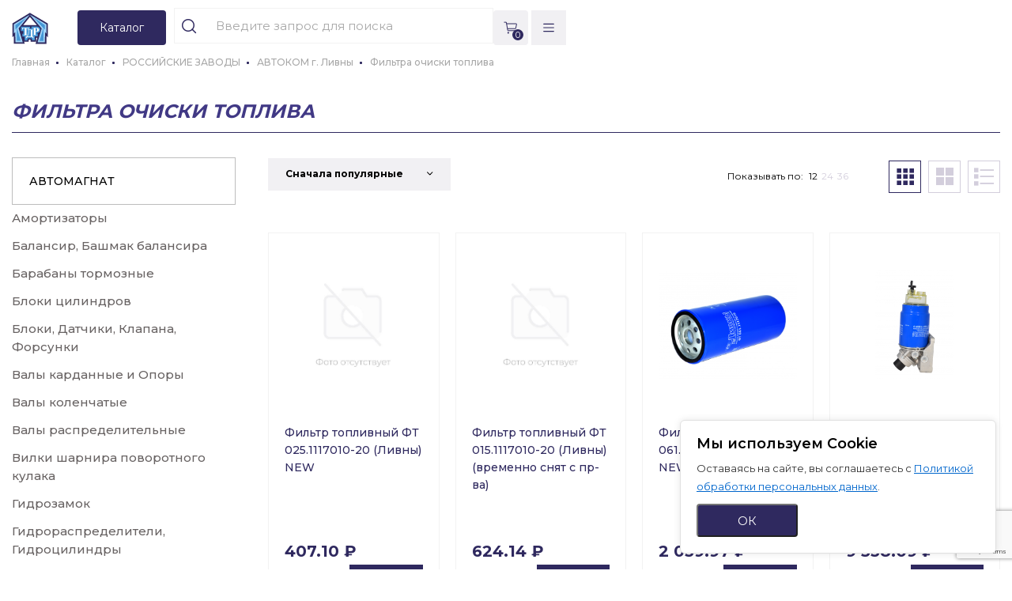

--- FILE ---
content_type: text/html; charset=UTF-8
request_url: https://tdradiator.ru/catalog/rossiyskie_zavody/avtokom_g_livny/filtra_ochiski_topliva/
body_size: 40010
content:
<!DOCTYPE html>
<html xml:lang="ru" lang="ru">
<head>

<meta name="sitenburg" content="monitoring">

	<title>Фильтра очиски топлива</title>
	<meta http-equiv="X-UA-Compatible" content="IE=edge" />
	<meta name="viewport" content="user-scalable=no, initial-scale=1.0, maximum-scale=1.0, width=device-width">
	<link rel="shortcut icon" type="image/x-icon" href="/favicon.ico" />
    <!-- <link rel="stylesheet" href="https://cdnjs.cloudflare.com/ajax/libs/normalize/8.0.1/normalize.min.css" integrity="sha256-l85OmPOjvil/SOvVt3HnSSjzF1TUMyT9eV0c2BzEGzU=" crossorigin="anonymous" /> -->
   
	
	<link href="https://fonts.googleapis.com/css2?family=Montserrat:wght@300;400;500;600;700;900&display=swap" rel="stylesheet">
    <!-- <link rel="stylesheet" href="https://unpkg.com/swiper/swiper-bundle.min.css"> -->
    <!-- <link rel="stylesheet" href="https://cdnjs.cloudflare.com/ajax/libs/fancybox/3.5.7/jquery.fancybox.min.css" /> -->
    <!-- <link rel="stylesheet" href="https://unpkg.com/simplebar@latest/dist/simplebar.css" /> -->
			                
    <meta http-equiv="Content-Type" content="text/html; charset=UTF-8" />
<meta name="robots" content="index, follow" />
<link href="/bitrix/js/intranet/intranet-common.css?169354414966709" type="text/css"  rel="stylesheet" />
<link href="/bitrix/js/ui/bootstrap4/css/bootstrap.css?1671609417182028" type="text/css"  rel="stylesheet" />
<link href="/bitrix/js/ui/design-tokens/dist/ui.design-tokens.css?171947160626358" type="text/css"  rel="stylesheet" />
<link href="/bitrix/js/ui/fonts/opensans/ui.font.opensans.css?16890296502555" type="text/css"  rel="stylesheet" />
<link href="/bitrix/js/main/popup/dist/main.popup.bundle.css?175084605231694" type="text/css"  rel="stylesheet" />
<link href="/bitrix/css/main/bootstrap.css?1671609411141508" type="text/css"  rel="stylesheet" />
<link href="/bitrix/css/main/themes/blue/style.css?1671609411386" type="text/css"  rel="stylesheet" />
<link href="/local/templates/radiator/components/bitrix/catalog.smart.filter/visual_vertical/style.css?167160910631218" type="text/css"  rel="stylesheet" />
<link href="/local/templates/radiator/components/bitrix/catalog.smart.filter/visual_vertical/themes/blue/colors.css?1671609106459" type="text/css"  rel="stylesheet" />
<link href="/local/templates/radiator/components/bitrix/catalog/catalog/bitrix/catalog.section/.default/style.css?1671609106105" type="text/css"  rel="stylesheet" />
<link href="/local/templates/radiator/components/bitrix/catalog.section.list/.default/style.css?1671609106544" type="text/css"  rel="stylesheet" />
<link href="/local/templates/radiator/components/bitrix/catalog.item/.default/style.css?167160910625363" type="text/css"  rel="stylesheet" />
<link href="/local/templates/radiator/components/bitrix/catalog.top/top/section/style.css?16716091063816" type="text/css"  rel="stylesheet" />
<link href="/local/templates/radiator/components/bitrix/catalog.top/top/section/themes/blue/style.css?1671609106821" type="text/css"  rel="stylesheet" />
<link href="/local/templates/radiator/components/bitrix/catalog.products.viewed/.default/style.css?16716091063917" type="text/css"  rel="stylesheet" />
<link href="/local/templates/radiator/components/bitrix/catalog.products.viewed/.default/themes/blue/style.css?1671609106857" type="text/css"  rel="stylesheet" />
<link href="/local/templates/.default/assets/css/normalize.min.css?17163129801861" type="text/css"  data-template-style="true"  rel="stylesheet" />
<link href="/local/templates/.default/assets/css/swiper-bundle.min.css?171631298018431" type="text/css"  data-template-style="true"  rel="stylesheet" />
<link href="/local/templates/.default/assets/css/jquery.fancybox.min.css?171631298012795" type="text/css"  data-template-style="true"  rel="stylesheet" />
<link href="/local/templates/.default/assets/css/simplebar.css?17163129804237" type="text/css"  data-template-style="true"  rel="stylesheet" />
<link href="/local/templates/.default/assets/css/selectric.css?16716091064298" type="text/css"  data-template-style="true"  rel="stylesheet" />
<link href="/local/templates/.default/assets/icons/style.css?16716091061638" type="text/css"  data-template-style="true"  rel="stylesheet" />
<link href="/local/templates/.default/assets/css/template_styles.css?1742989122134405" type="text/css"  data-template-style="true"  rel="stylesheet" />
<link href="/local/templates/.default/assets/css/custom.css?17452091112046" type="text/css"  data-template-style="true"  rel="stylesheet" />
<link href="/local/templates/.default/components/bitrix/search.title/tdradiator/style.css?17282915521071" type="text/css"  data-template-style="true"  rel="stylesheet" />
<link href="/local/templates/radiator/components/bitrix/sale.basket.basket.line/cart_line/style.css?16716091064401" type="text/css"  data-template-style="true"  rel="stylesheet" />
<link href="/local/templates/radiator/components/bitrix/breadcrumb/breadcrumbs/style.css?1671609106585" type="text/css"  data-template-style="true"  rel="stylesheet" />
<script>if(!window.BX)window.BX={};if(!window.BX.message)window.BX.message=function(mess){if(typeof mess==='object'){for(let i in mess) {BX.message[i]=mess[i];} return true;}};</script>
<script>(window.BX||top.BX).message({"JS_CORE_LOADING":"Загрузка...","JS_CORE_NO_DATA":"- Нет данных -","JS_CORE_WINDOW_CLOSE":"Закрыть","JS_CORE_WINDOW_EXPAND":"Развернуть","JS_CORE_WINDOW_NARROW":"Свернуть в окно","JS_CORE_WINDOW_SAVE":"Сохранить","JS_CORE_WINDOW_CANCEL":"Отменить","JS_CORE_WINDOW_CONTINUE":"Продолжить","JS_CORE_H":"ч","JS_CORE_M":"м","JS_CORE_S":"с","JSADM_AI_HIDE_EXTRA":"Скрыть лишние","JSADM_AI_ALL_NOTIF":"Показать все","JSADM_AUTH_REQ":"Требуется авторизация!","JS_CORE_WINDOW_AUTH":"Войти","JS_CORE_IMAGE_FULL":"Полный размер"});</script>

<script src="/bitrix/js/main/core/core.js?1754561296511455"></script>

<script>BX.Runtime.registerExtension({"name":"main.core","namespace":"BX","loaded":true});</script>
<script>BX.setJSList(["\/bitrix\/js\/main\/core\/core_ajax.js","\/bitrix\/js\/main\/core\/core_promise.js","\/bitrix\/js\/main\/polyfill\/promise\/js\/promise.js","\/bitrix\/js\/main\/loadext\/loadext.js","\/bitrix\/js\/main\/loadext\/extension.js","\/bitrix\/js\/main\/polyfill\/promise\/js\/promise.js","\/bitrix\/js\/main\/polyfill\/find\/js\/find.js","\/bitrix\/js\/main\/polyfill\/includes\/js\/includes.js","\/bitrix\/js\/main\/polyfill\/matches\/js\/matches.js","\/bitrix\/js\/ui\/polyfill\/closest\/js\/closest.js","\/bitrix\/js\/main\/polyfill\/fill\/main.polyfill.fill.js","\/bitrix\/js\/main\/polyfill\/find\/js\/find.js","\/bitrix\/js\/main\/polyfill\/matches\/js\/matches.js","\/bitrix\/js\/main\/polyfill\/core\/dist\/polyfill.bundle.js","\/bitrix\/js\/main\/core\/core.js","\/bitrix\/js\/main\/polyfill\/intersectionobserver\/js\/intersectionobserver.js","\/bitrix\/js\/main\/lazyload\/dist\/lazyload.bundle.js","\/bitrix\/js\/main\/polyfill\/core\/dist\/polyfill.bundle.js","\/bitrix\/js\/main\/parambag\/dist\/parambag.bundle.js"]);
</script>
<script>BX.Runtime.registerExtension({"name":"pull.protobuf","namespace":"BX","loaded":true});</script>
<script>BX.Runtime.registerExtension({"name":"rest.client","namespace":"window","loaded":true});</script>
<script>(window.BX||top.BX).message({"pull_server_enabled":"Y","pull_config_timestamp":1750241672,"shared_worker_allowed":"Y","pull_guest_mode":"N","pull_guest_user_id":0,"pull_worker_mtime":1744791792});(window.BX||top.BX).message({"PULL_OLD_REVISION":"Для продолжения корректной работы с сайтом необходимо перезагрузить страницу."});</script>
<script>BX.Runtime.registerExtension({"name":"pull.client","namespace":"BX","loaded":true});</script>
<script>BX.Runtime.registerExtension({"name":"pull","namespace":"window","loaded":true});</script>
<script>BX.Runtime.registerExtension({"name":"jquery3","namespace":"window","loaded":true});</script>
<script>BX.Runtime.registerExtension({"name":"ui.bootstrap4","namespace":"window","loaded":true});</script>
<script>BX.Runtime.registerExtension({"name":"fx","namespace":"window","loaded":true});</script>
<script>BX.Runtime.registerExtension({"name":"intranet.design-tokens.bitrix24","namespace":"window","loaded":true});</script>
<script>BX.Runtime.registerExtension({"name":"ui.design-tokens","namespace":"window","loaded":true});</script>
<script>BX.Runtime.registerExtension({"name":"ui.fonts.opensans","namespace":"window","loaded":true});</script>
<script>BX.Runtime.registerExtension({"name":"main.popup","namespace":"BX.Main","loaded":true});</script>
<script>BX.Runtime.registerExtension({"name":"popup","namespace":"window","loaded":true});</script>
<script type="extension/settings" data-extension="currency.currency-core">{"region":"ru"}</script>
<script>BX.Runtime.registerExtension({"name":"currency.currency-core","namespace":"BX.Currency","loaded":true});</script>
<script>BX.Runtime.registerExtension({"name":"currency","namespace":"window","loaded":true});</script>
<script>(window.BX||top.BX).message({"LANGUAGE_ID":"ru","FORMAT_DATE":"DD.MM.YYYY","FORMAT_DATETIME":"DD.MM.YYYY HH:MI:SS","COOKIE_PREFIX":"BITRIX_SM","SERVER_TZ_OFFSET":"10800","UTF_MODE":"Y","SITE_ID":"s1","SITE_DIR":"\/","USER_ID":"","SERVER_TIME":1768626462,"USER_TZ_OFFSET":0,"USER_TZ_AUTO":"Y","bitrix_sessid":"8cb273dbaf7e8eb203067b0c774ade7f"});</script>


<script src="/bitrix/js/pull/protobuf/protobuf.js?1671609420274055"></script>
<script src="/bitrix/js/pull/protobuf/model.js?167160942070928"></script>
<script src="/bitrix/js/rest/client/rest.client.js?167160942017414"></script>
<script src="/bitrix/js/pull/client/pull.client.js?174653056083861"></script>
<script src="/bitrix/js/main/jquery/jquery-3.6.0.min.js?168902955489501"></script>
<script src="/bitrix/js/ui/bootstrap4/js/bootstrap.js?1671609417123765"></script>
<script src="/bitrix/js/main/core/core_fx.js?167160941716888"></script>
<script src="/bitrix/js/main/popup/dist/main.popup.bundle.js?1761895075119952"></script>
<script src="/bitrix/js/currency/currency-core/dist/currency-core.bundle.js?17194710968800"></script>
<script src="/bitrix/js/currency/core_currency.js?17194710961181"></script>
<script>
					(function () {
						"use strict";

						var counter = function ()
						{
							var cookie = (function (name) {
								var parts = ("; " + document.cookie).split("; " + name + "=");
								if (parts.length == 2) {
									try {return JSON.parse(decodeURIComponent(parts.pop().split(";").shift()));}
									catch (e) {}
								}
							})("BITRIX_CONVERSION_CONTEXT_s1");

							if (cookie && cookie.EXPIRE >= BX.message("SERVER_TIME"))
								return;

							var request = new XMLHttpRequest();
							request.open("POST", "/bitrix/tools/conversion/ajax_counter.php", true);
							request.setRequestHeader("Content-type", "application/x-www-form-urlencoded");
							request.send(
								"SITE_ID="+encodeURIComponent("s1")+
								"&sessid="+encodeURIComponent(BX.bitrix_sessid())+
								"&HTTP_REFERER="+encodeURIComponent(document.referrer)
							);
						};

						if (window.frameRequestStart === true)
							BX.addCustomEvent("onFrameDataReceived", counter);
						else
							BX.ready(counter);
					})();
				</script>
<meta property="ya:interaction" content="XML_FORM" />
<meta property="ya:interaction:url" content="https://tdradiator.ru/catalog/rossiyskie_zavody/avtokom_g_livny/filtra_ochiski_topliva/?mode=xml" />
<meta property="og:title" content="Фильтра очиски топлива"/>
<meta property="og:url" content="https://tdradiator.ru/catalog/rossiyskie_zavody/avtokom_g_livny/filtra_ochiski_topliva/"/>
<meta property="og:type" content="website"/>
<meta property="og:site_name" content="Радиатор"/>
<meta property="og:image" content="https://tdradiator.ru/upload/dev2fun_opengraph/81a/gowzvjdeb6paiqvnxzefd8wuw8ojhwmw.png"/>
<meta property="og:image:type" content="image/png"/>
<meta property="og:image:width" content="500"/>
<meta property="og:image:height" content="500"/>



<script src="/bitrix/components/bitrix/search.title/script.js?174357888410542"></script>
<script src="/local/templates/.default/components/bitrix/search.title/tdradiator/script.js?17260555709847"></script>
<script src="/local/templates/radiator/components/bitrix/sale.basket.basket.line/cart_line/script.js?16716091065335"></script>
<script src="/local/templates/radiator/components/bitrix/catalog.smart.filter/visual_vertical/script.js?167160910619766"></script>
<script src="/local/templates/radiator/components/bitrix/catalog/catalog/bitrix/catalog.section/.default/script.js?16716091068181"></script>
<script src="/local/templates/radiator/components/bitrix/catalog.item/.default/script.js?175344653963424"></script>
<script src="/local/templates/radiator/components/bitrix/catalog.top/top/section/script.js?16716091065325"></script>
<script src="/local/templates/radiator/components/bitrix/catalog.products.viewed/.default/script.js?16716091061346"></script>


        <script src="https://www.google.com/recaptcha/api.js?render=6LdgMvMrAAAAANkgceVTOJzxVFA4wwNDSLkKKXTe"></script>
</head>
<body >
<div id="panel"></div>

<header class="header">
    <div class="container">
        <div class="header__wrapper">
            <div class="header-top">
                <a href="/" class="header-logo">
                    <img src="/local/templates/.default/assets/img/header/header-logo.svg" alt="">
                </a>
                <nav class="header-navigation">
                    
<ul class="header-navigation__list">
			<li class="header-navigation__item">
			<a class="header-navigation__link" href="/about/">О компании</a>
		</li>
		
			<li class="header-navigation__item">
			<a class="header-navigation__link" href="/news/">Новости</a>
		</li>
		
			<li class="header-navigation__item">
			<a class="header-navigation__link" href="/videogalereya/">Видеогалерея</a>
		</li>
		
			<li class="header-navigation__item">
			<a class="header-navigation__link" href="/licensies/">Дилерские свидетельства</a>
		</li>
		
			<li class="header-navigation__item">
			<a class="header-navigation__link" href="/vacansies/">Вакансии</a>
		</li>
		
			<li class="header-navigation__item">
			<a class="header-navigation__link" href="/contacts/">Контакты</a>
		</li>
		
</ul>

                </nav>

                <div class="header-socials socials">
                    <a class="header-socials__link_new social-circle" href="https://www.youtube.com/channel/UCRZhPSlgFHPF0NUKbXfU14w" target="_blank">
<svg xmlns="http://www.w3.org/2000/svg" version="1.1" xmlns:xlink="http://www.w3.org/1999/xlink" xmlns:svgjs="http://svgjs.com/svgjs" width="16" height="16" x="0" y="0" viewBox="0 0 409.592 409.592" style="enable-background:new 0 0 512 512" xml:space="preserve" class="">
		<path d="M403.882,107.206c-2.15-17.935-19.052-35.133-36.736-37.437c-107.837-13.399-216.883-13.399-324.685,0
			C24.762,72.068,7.86,89.271,5.71,107.206c-7.613,65.731-7.613,129.464,0,195.18c2.15,17.935,19.052,35.149,36.751,37.437
			c107.802,13.399,216.852,13.399,324.685,0c17.684-2.284,34.586-19.502,36.736-37.437
			C411.496,236.676,411.496,172.937,403.882,107.206z M170.661,273.074V136.539l102.4,68.27L170.661,273.074z" fill="#2f295f" data-original="#2f295f" class=""></path>
	</svg>
</a>
<a class="header-socials__link_new social-circle" href="https://www.instagram.com/avtomagnat2020/" target="_blank">
	<svg width="24" height="24" viewBox="0 0 24 24" fill="none" xmlns="http://www.w3.org/2000/svg">
<path d="M12.8224 4.00098C13.4062 3.99874 13.9899 4.00461 14.5735 4.01858L14.7287 4.02418C14.9079 4.03058 15.0847 4.03858 15.2983 4.04818C16.1494 4.08818 16.7302 4.22258 17.2398 4.42017C17.7678 4.62336 18.2125 4.89855 18.6573 5.34334C19.064 5.74301 19.3787 6.22647 19.5797 6.76009C19.7773 7.26967 19.9116 7.85125 19.9516 8.70242C19.9612 8.91522 19.9692 9.09281 19.9756 9.27201L19.9804 9.4272C19.9947 10.0105 20.0008 10.594 19.9988 11.1775L19.9996 11.7743V12.8223C20.0016 13.4061 19.9955 13.9898 19.9812 14.5734L19.9764 14.7286C19.97 14.9078 19.962 15.0846 19.9524 15.2982C19.9124 16.1494 19.7765 16.7302 19.5797 17.2397C19.3794 17.7739 19.0646 18.2578 18.6573 18.6573C18.2573 19.0639 17.7736 19.3787 17.2398 19.5797C16.7302 19.7772 16.1494 19.9116 15.2983 19.9516C15.0847 19.9612 14.9079 19.9692 14.7287 19.9756L14.5735 19.9804C13.9899 19.9947 13.4062 20.0008 12.8224 19.9988L12.2256 19.9996H11.1785C10.5947 20.0016 10.011 19.9955 9.42738 19.9812L9.27219 19.9764C9.08229 19.9696 8.89243 19.9616 8.70262 19.9524C7.85146 19.9124 7.27069 19.7764 6.76032 19.5797C6.22649 19.3791 5.74296 19.0643 5.34359 18.6573C4.93645 18.2575 4.62141 17.7738 4.42044 17.2397C4.22285 16.7302 4.08846 16.1494 4.04846 15.2982C4.03955 15.1084 4.03155 14.9185 4.02446 14.7286L4.02046 14.5734C4.00571 13.9898 3.99905 13.4061 4.00046 12.8223V11.1775C3.99823 10.594 4.0041 10.0105 4.01806 9.4272L4.02366 9.27201C4.03006 9.09281 4.03806 8.91522 4.04766 8.70242C4.08766 7.85045 4.22205 7.27047 4.41964 6.76009C4.62073 6.2262 4.93638 5.74288 5.34439 5.34414C5.74349 4.93675 6.22672 4.62142 6.76032 4.42017C7.27069 4.22258 7.85066 4.08818 8.70262 4.04818L9.27219 4.02418L9.42738 4.02018C10.0107 4.00544 10.5942 3.99878 11.1777 4.00018L12.8224 4.00098ZM12.0001 8.00085C11.4701 7.99335 10.9439 8.09126 10.4521 8.28889C9.96031 8.48652 9.5127 8.77992 9.13527 9.15205C8.75785 9.52418 8.45815 9.96761 8.25359 10.4566C8.04903 10.9455 7.94369 11.4703 7.94369 12.0003C7.94369 12.5303 8.04903 13.0551 8.25359 13.5441C8.45815 14.033 8.75785 14.4764 9.13527 14.8486C9.5127 15.2207 9.96031 15.5141 10.4521 15.7117C10.9439 15.9094 11.4701 16.0073 12.0001 15.9998C13.0609 15.9998 14.0782 15.5784 14.8283 14.8282C15.5784 14.0781 15.9998 13.0607 15.9998 11.9999C15.9998 10.9391 15.5784 9.9217 14.8283 9.17158C14.0782 8.42146 13.0609 8.00085 12.0001 8.00085ZM12.0001 9.60079C12.3188 9.59492 12.6356 9.65263 12.9318 9.77055C13.2281 9.88848 13.4978 10.0643 13.7254 10.2876C13.9529 10.511 14.1337 10.7774 14.2571 11.0714C14.3805 11.3654 14.4441 11.6811 14.4441 11.9999C14.4442 12.3188 14.3807 12.6344 14.2574 12.9285C14.1341 13.2225 13.9534 13.489 13.726 13.7124C13.4985 13.9359 13.2288 14.1117 12.9326 14.2298C12.6364 14.3478 12.3196 14.4056 12.0009 14.3998C11.3644 14.3998 10.7539 14.147 10.3039 13.6969C9.85382 13.2468 9.60097 12.6364 9.60097 11.9999C9.60097 11.3634 9.85382 10.753 10.3039 10.3029C10.7539 9.85284 11.3644 9.59999 12.0009 9.59999L12.0001 9.60079ZM16.1998 6.80089C15.9418 6.81122 15.6977 6.92101 15.5188 7.10726C15.3398 7.29351 15.2399 7.54177 15.2399 7.80006C15.2399 8.05834 15.3398 8.3066 15.5188 8.49285C15.6977 8.6791 15.9418 8.78889 16.1998 8.79922C16.465 8.79922 16.7194 8.69387 16.9069 8.50634C17.0944 8.31881 17.1998 8.06446 17.1998 7.79925C17.1998 7.53405 17.0944 7.2797 16.9069 7.09217C16.7194 6.90464 16.465 6.79929 16.1998 6.79929V6.80089Z" fill="#2F295F"/>
</svg>


</a>
<a class="header-socials__link_new social-circle" href="https://t.me/avtomagnat2022" target="_blank">
	<svg xmlns="http://www.w3.org/2000/svg" version="1.1" xmlns:xlink="http://www.w3.org/1999/xlink" xmlns:svgjs="http://svgjs.com/svgjs" width="16" height="16" x="0" y="0" viewBox="0 0 152 152" style="enable-background:new 0 0 512 512" xml:space="preserve" class=""><g><path id="Icon" d="m137.7 17.2-125.3 54.1c-1.2.5-1.8 1.9-1.2 3.1.2.5.5.9 1 1.1l29.2 17.2c.3.2.6.5.7.9l13.4 39.8c.4 1.2 1.8 1.9 3 1.5.4-.1.7-.3 1-.6l17.5-18.7c.5-.5 1.3-.6 1.9-.3l22.5 12.3c1.1.6 2.6.2 3.2-.9.1-.1.1-.3.2-.4l36.1-106.1c.4-1.2-.2-2.6-1.5-3-.6-.2-1.2-.2-1.7 0zm-73.4 85.6-6.5 18.2-9.4-28.7 68.4-52.1z" fill="#2f295f" data-original="#2f295f" class=""></path></g></svg>
</a>                </div>
				<div class="header-right-btn">
										    <a href="/auth/" class="d_button">Вход и регистрация</a>
									</div>
            </div>
            <div class="header-bottom">
                <div class="header-logo header-logo__mobile">
					<a href="/"><img src="/local/templates/.default/assets/img/header/headder-logo-mobile.svg" alt=""></a>
                </div>
                <div class="header-burger">
                    <span></span>
                    <span></span>
                    <span></span>
					<svg class="burger-svg-hide" width="14" height="12" viewBox="0 0 14 12" fill="none" xmlns="http://www.w3.org/2000/svg">
						<path d="M0.75 1.41667H13.25M0.75 6.00001H13.25M0.75 10.5833H13.25" stroke="#2F295F" stroke-width="1.2" stroke-linecap="round" stroke-linejoin="round"/>
					</svg>
					<svg class="burger-svg-active" width="12" height="12" viewBox="0 0 12 12" fill="none" xmlns="http://www.w3.org/2000/svg">
						<path d="M1 1L11 11M1 11L11 1" stroke="#2F295F" stroke-width="1.2" stroke-linecap="round" stroke-linejoin="round"/>
					</svg>

                </div>
                <div class="header-mobile">
                    <div class="header-mobile__wrapper">
                        <nav class="header-mobile-navigation">
                            
<ul class="header-mobile-navigation__list">
			<li class="header-mobile-navigation__item">
			<a href="/" class="header-mobile-navigation__link selected">Главная</a>
		</li>
		
			<li class="header-mobile-navigation__item">
			<a class="header-mobile-navigation__link" href="/about/">О компании</a>
		</li>
		
			<li class="header-mobile-navigation__item">
			<a class="header-mobile-navigation__link" href="/news/">Новости</a>
		</li>
		
			<li class="header-mobile-navigation__item">
			<a class="header-mobile-navigation__link" href="/videogalereya/">Видеогалерея</a>
		</li>
		
			<li class="header-mobile-navigation__item">
			<a class="header-mobile-navigation__link" href="/licensies/">Дилерские свидетельства</a>
		</li>
		
			<li class="header-mobile-navigation__item">
			<a class="header-mobile-navigation__link" href="/vacansies/">Вакансии</a>
		</li>
		
			<li class="header-mobile-navigation__item">
			<a class="header-mobile-navigation__link" href="/contacts/">Контакты</a>
		</li>
		
</ul>

                            <div class="header-right-btn">
                                                                    <a href="/auth/" class="d_button">Вход и регистрация</a>
                                                            </div>
                        </nav>

                        <div class="header__contacts header__contacts-mobile">
                            <a href="#" class="header__mail mail">
                                info@tdradiator.ru
                            </a>

                            <div class="header__phones header__phones-mobile">
                                <a href="#" class="header__phone phone">
                                    +7 (495) 149-58-88                                </a>
<!--                                <a href="#" class="header__callback callback">-->
<!--                                    Заказать звонок-->
<!--                                </a>-->
                            </div>
                        </div>

                        <div class="socials header-socials__mobile">
                            <a class="header-socials__link_new social-circle" href="https://www.youtube.com/channel/UCRZhPSlgFHPF0NUKbXfU14w" target="_blank">
<svg xmlns="http://www.w3.org/2000/svg" version="1.1" xmlns:xlink="http://www.w3.org/1999/xlink" xmlns:svgjs="http://svgjs.com/svgjs" width="16" height="16" x="0" y="0" viewBox="0 0 409.592 409.592" style="enable-background:new 0 0 512 512" xml:space="preserve" class="">
		<path d="M403.882,107.206c-2.15-17.935-19.052-35.133-36.736-37.437c-107.837-13.399-216.883-13.399-324.685,0
			C24.762,72.068,7.86,89.271,5.71,107.206c-7.613,65.731-7.613,129.464,0,195.18c2.15,17.935,19.052,35.149,36.751,37.437
			c107.802,13.399,216.852,13.399,324.685,0c17.684-2.284,34.586-19.502,36.736-37.437
			C411.496,236.676,411.496,172.937,403.882,107.206z M170.661,273.074V136.539l102.4,68.27L170.661,273.074z" fill="#2f295f" data-original="#2f295f" class=""></path>
	</svg>
</a>
<a class="header-socials__link_new social-circle" href="https://www.instagram.com/avtomagnat2020/" target="_blank">
	<svg width="24" height="24" viewBox="0 0 24 24" fill="none" xmlns="http://www.w3.org/2000/svg">
<path d="M12.8224 4.00098C13.4062 3.99874 13.9899 4.00461 14.5735 4.01858L14.7287 4.02418C14.9079 4.03058 15.0847 4.03858 15.2983 4.04818C16.1494 4.08818 16.7302 4.22258 17.2398 4.42017C17.7678 4.62336 18.2125 4.89855 18.6573 5.34334C19.064 5.74301 19.3787 6.22647 19.5797 6.76009C19.7773 7.26967 19.9116 7.85125 19.9516 8.70242C19.9612 8.91522 19.9692 9.09281 19.9756 9.27201L19.9804 9.4272C19.9947 10.0105 20.0008 10.594 19.9988 11.1775L19.9996 11.7743V12.8223C20.0016 13.4061 19.9955 13.9898 19.9812 14.5734L19.9764 14.7286C19.97 14.9078 19.962 15.0846 19.9524 15.2982C19.9124 16.1494 19.7765 16.7302 19.5797 17.2397C19.3794 17.7739 19.0646 18.2578 18.6573 18.6573C18.2573 19.0639 17.7736 19.3787 17.2398 19.5797C16.7302 19.7772 16.1494 19.9116 15.2983 19.9516C15.0847 19.9612 14.9079 19.9692 14.7287 19.9756L14.5735 19.9804C13.9899 19.9947 13.4062 20.0008 12.8224 19.9988L12.2256 19.9996H11.1785C10.5947 20.0016 10.011 19.9955 9.42738 19.9812L9.27219 19.9764C9.08229 19.9696 8.89243 19.9616 8.70262 19.9524C7.85146 19.9124 7.27069 19.7764 6.76032 19.5797C6.22649 19.3791 5.74296 19.0643 5.34359 18.6573C4.93645 18.2575 4.62141 17.7738 4.42044 17.2397C4.22285 16.7302 4.08846 16.1494 4.04846 15.2982C4.03955 15.1084 4.03155 14.9185 4.02446 14.7286L4.02046 14.5734C4.00571 13.9898 3.99905 13.4061 4.00046 12.8223V11.1775C3.99823 10.594 4.0041 10.0105 4.01806 9.4272L4.02366 9.27201C4.03006 9.09281 4.03806 8.91522 4.04766 8.70242C4.08766 7.85045 4.22205 7.27047 4.41964 6.76009C4.62073 6.2262 4.93638 5.74288 5.34439 5.34414C5.74349 4.93675 6.22672 4.62142 6.76032 4.42017C7.27069 4.22258 7.85066 4.08818 8.70262 4.04818L9.27219 4.02418L9.42738 4.02018C10.0107 4.00544 10.5942 3.99878 11.1777 4.00018L12.8224 4.00098ZM12.0001 8.00085C11.4701 7.99335 10.9439 8.09126 10.4521 8.28889C9.96031 8.48652 9.5127 8.77992 9.13527 9.15205C8.75785 9.52418 8.45815 9.96761 8.25359 10.4566C8.04903 10.9455 7.94369 11.4703 7.94369 12.0003C7.94369 12.5303 8.04903 13.0551 8.25359 13.5441C8.45815 14.033 8.75785 14.4764 9.13527 14.8486C9.5127 15.2207 9.96031 15.5141 10.4521 15.7117C10.9439 15.9094 11.4701 16.0073 12.0001 15.9998C13.0609 15.9998 14.0782 15.5784 14.8283 14.8282C15.5784 14.0781 15.9998 13.0607 15.9998 11.9999C15.9998 10.9391 15.5784 9.9217 14.8283 9.17158C14.0782 8.42146 13.0609 8.00085 12.0001 8.00085ZM12.0001 9.60079C12.3188 9.59492 12.6356 9.65263 12.9318 9.77055C13.2281 9.88848 13.4978 10.0643 13.7254 10.2876C13.9529 10.511 14.1337 10.7774 14.2571 11.0714C14.3805 11.3654 14.4441 11.6811 14.4441 11.9999C14.4442 12.3188 14.3807 12.6344 14.2574 12.9285C14.1341 13.2225 13.9534 13.489 13.726 13.7124C13.4985 13.9359 13.2288 14.1117 12.9326 14.2298C12.6364 14.3478 12.3196 14.4056 12.0009 14.3998C11.3644 14.3998 10.7539 14.147 10.3039 13.6969C9.85382 13.2468 9.60097 12.6364 9.60097 11.9999C9.60097 11.3634 9.85382 10.753 10.3039 10.3029C10.7539 9.85284 11.3644 9.59999 12.0009 9.59999L12.0001 9.60079ZM16.1998 6.80089C15.9418 6.81122 15.6977 6.92101 15.5188 7.10726C15.3398 7.29351 15.2399 7.54177 15.2399 7.80006C15.2399 8.05834 15.3398 8.3066 15.5188 8.49285C15.6977 8.6791 15.9418 8.78889 16.1998 8.79922C16.465 8.79922 16.7194 8.69387 16.9069 8.50634C17.0944 8.31881 17.1998 8.06446 17.1998 7.79925C17.1998 7.53405 17.0944 7.2797 16.9069 7.09217C16.7194 6.90464 16.465 6.79929 16.1998 6.79929V6.80089Z" fill="#2F295F"/>
</svg>


</a>
<a class="header-socials__link_new social-circle" href="https://t.me/avtomagnat2022" target="_blank">
	<svg xmlns="http://www.w3.org/2000/svg" version="1.1" xmlns:xlink="http://www.w3.org/1999/xlink" xmlns:svgjs="http://svgjs.com/svgjs" width="16" height="16" x="0" y="0" viewBox="0 0 152 152" style="enable-background:new 0 0 512 512" xml:space="preserve" class=""><g><path id="Icon" d="m137.7 17.2-125.3 54.1c-1.2.5-1.8 1.9-1.2 3.1.2.5.5.9 1 1.1l29.2 17.2c.3.2.6.5.7.9l13.4 39.8c.4 1.2 1.8 1.9 3 1.5.4-.1.7-.3 1-.6l17.5-18.7c.5-.5 1.3-.6 1.9-.3l22.5 12.3c1.1.6 2.6.2 3.2-.9.1-.1.1-.3.2-.4l36.1-106.1c.4-1.2-.2-2.6-1.5-3-.6-.2-1.2-.2-1.7 0zm-73.4 85.6-6.5 18.2-9.4-28.7 68.4-52.1z" fill="#2f295f" data-original="#2f295f" class=""></path></g></svg>
</a>                        </div>
                        <div class="header__address header__address-mobile">
                            Москва, Кетчерская улица, д. 13.
                        </div>
                    </div>
                </div>

                
    <div class="header-catalog">
        <button class="header-catalog__button">
          <span class="header-catalog__button-text">
            Каталог <b>товаров</b>
          </b>
		  <svg width="25" height="24" viewBox="0 0 25 24" fill="none" xmlns="http://www.w3.org/2000/svg">
			<path d="M3.5 8V7H20.5V8H3.5ZM20.5 12V13H3.5V12H20.5ZM3.5 17H20.5V18H3.5V17Z" fill="white"/>
		</svg>
        </button>
    </div>
    <div class="header-logo header-logo__fixed">
        <img src="/local/templates/.default/assets/img/header/header-logo.svg" alt="">
    </div>
        <div class="header-catalog__wrapper">
        <div class="header-catalog__block">
            <div class="header-catalog__aside">
                <ul class="header-catalog__list">
                    
                        
                        
                            
                                                                                            <li class="header-catalog__item tabs__toggle tabs__toggle_active">
                                    <span class="header-catalog__link">
                                      АВТОМАГНАТ                                    </span>
                                </li>
                                                    
                    
                        
                        
                            
                        
                    
                        
                        
                            
                        
                    
                        
                        
                            
                        
                    
                        
                        
                            
                        
                    
                        
                        
                            
                        
                    
                        
                        
                            
                        
                    
                        
                        
                            
                        
                    
                        
                        
                            
                        
                    
                        
                        
                            
                        
                    
                        
                        
                            
                        
                    
                        
                        
                            
                        
                    
                        
                        
                            
                        
                    
                        
                        
                            
                        
                    
                        
                        
                            
                        
                    
                        
                        
                            
                        
                    
                        
                        
                            
                        
                    
                        
                        
                            
                        
                    
                        
                        
                            
                        
                    
                        
                        
                            
                        
                    
                        
                        
                            
                        
                    
                        
                        
                            
                        
                    
                        
                        
                            
                        
                    
                        
                        
                            
                        
                    
                        
                        
                            
                        
                    
                        
                        
                            
                        
                    
                        
                        
                            
                        
                    
                        
                        
                            
                        
                    
                        
                        
                            
                        
                    
                        
                        
                            
                        
                    
                        
                        
                            
                        
                    
                        
                        
                            
                        
                    
                        
                        
                            
                        
                    
                        
                        
                            
                        
                    
                        
                        
                            
                        
                    
                        
                        
                            
                        
                    
                        
                        
                            
                        
                    
                        
                        
                            
                        
                    
                        
                        
                            
                        
                    
                        
                        
                            
                        
                    
                        
                        
                            
                        
                    
                        
                        
                            
                        
                    
                        
                        
                            
                        
                    
                        
                        
                            
                        
                    
                        
                        
                            
                        
                    
                        
                        
                            
                        
                    
                        
                        
                            
                        
                    
                        
                        
                            
                        
                    
                        
                        
                            
                        
                    
                        
                        
                            
                        
                    
                        
                        
                            
                        
                    
                        
                        
                            
                        
                    
                        
                        
                            
                        
                    
                        
                        
                            
                        
                    
                        
                        
                            
                        
                    
                        
                        
                            
                        
                    
                        
                        
                            
                        
                    
                        
                        
                            
                        
                    
                        
                        
                            
                        
                    
                        
                        
                            
                        
                    
                        
                        
                            
                        
                    
                        
                        
                            
                        
                    
                        
                        
                            
                        
                    
                        
                        
                            
                        
                    
                        
                        
                            
                        
                    
                        
                        
                            
                        
                    
                        
                        
                            
                        
                    
                        
                        
                            
                        
                    
                        
                        
                            
                        
                    
                        
                        
                            
                        
                    
                        
                        
                            
                        
                    
                        
                        
                            
                        
                    
                        
                        
                            
                        
                    
                        
                        
                            
                        
                    
                        
                        
                            
                        
                    
                        
                        
                            
                        
                    
                        
                        
                            
                        
                    
                        
                        
                            
                        
                    
                        
                        
                            
                        
                    
                        
                        
                            
                        
                    
                        
                        
                            
                        
                    
                        
                        
                            
                        
                    
                        
                        
                            
                        
                    
                        
                        
                            
                        
                    
                        
                        
                            
                        
                    
                        
                        
                            
                        
                    
                        
                        
                            
                        
                    
                        
                        
                            
                        
                    
                        
                        
                            
                        
                    
                        
                        
                            
                        
                    
                        
                        
                            
                        
                    
                        
                        
                            
                        
                    
                        
                        
                            
                        
                    
                        
                        
                            
                        
                    
                        
                        
                            
                        
                    
                        
                        
                            
                        
                    
                        
                        
                            
                        
                    
                        
                        
                            
                        
                    
                        
                        
                            
                        
                    
                        
                        
                            
                        
                    
                        
                        
                            
                        
                    
                        
                        
                            
                        
                    
                        
                        
                            
                        
                    
                        
                        
                            
                        
                    
                        
                        
                            
                        
                    
                        
                        
                            
                        
                    
                        
                        
                            
                        
                    
                        
                        
                            
                                                                                            <li class="header-catalog__item tabs__toggle tabs__toggle">
                                    <span class="header-catalog__link">
                                      РОССИЙСКИЕ ЗАВОДЫ                                    </span>
                                </li>
                                                    
                    
                        
                        
                            
                        
                    
                        
                        
                            
                        
                    
                        
                        
                            
                        
                    
                        
                        
                            
                        
                    
                        
                        
                            
                        
                    
                        
                        
                            
                        
                    
                        
                        
                            
                        
                    
                </ul>
            </div>
                        <div class="header-catalog-main">
                                <div class="header-catalog-main__unit tabs__tab">
                    <div class="header-catalog-back-mobile">
                        <span class="icon-arrow-prev"></span>
                        назад
                    </div>
                    <ul class="header-catalog-main__list">

                                                <li class="header-catalog-main__item">
                            <a href="/catalog/avtomagnat/amortizatory_avtomagnat_47/" class="header-catalog-main__link">
                                Амортизаторы                            </a>
                        </li>
                                                <li class="header-catalog-main__item">
                            <a href="/catalog/avtomagnat/balansir_bashmak_balansira_avtomagnat_10/" class="header-catalog-main__link">
                                Балансир, Башмак балансира                            </a>
                        </li>
                                                <li class="header-catalog-main__item">
                            <a href="/catalog/avtomagnat/barabany_tormoznye_avtomagnat_54/" class="header-catalog-main__link">
                                Барабаны тормозные                            </a>
                        </li>
                                                <li class="header-catalog-main__item">
                            <a href="/catalog/avtomagnat/bloki_tsilindrov/" class="header-catalog-main__link">
                                Блоки цилиндров                            </a>
                        </li>
                                                <li class="header-catalog-main__item">
                            <a href="/catalog/avtomagnat/bloki_datchiki_klapana_forsunki_avtomagnat_30/" class="header-catalog-main__link">
                                Блоки, Датчики,  Клапана, Форсунки                            </a>
                        </li>
                                                <li class="header-catalog-main__item">
                            <a href="/catalog/avtomagnat/valy_kardannye_i_opory_290/" class="header-catalog-main__link">
                                Валы карданные и Опоры                            </a>
                        </li>
                                                <li class="header-catalog-main__item">
                            <a href="/catalog/avtomagnat/valy_kolenchatye/" class="header-catalog-main__link">
                                Валы коленчатые                            </a>
                        </li>
                                                <li class="header-catalog-main__item">
                            <a href="/catalog/avtomagnat/valy_raspredelitelnye/" class="header-catalog-main__link">
                                Валы распределительные                            </a>
                        </li>
                                                <li class="header-catalog-main__item">
                            <a href="/catalog/avtomagnat/vilki_sharnira_povorotnogo_kulaka/" class="header-catalog-main__link">
                                Вилки шарнира поворотного кулака                            </a>
                        </li>
                                                <li class="header-catalog-main__item">
                            <a href="/catalog/avtomagnat/gidrozamok_avtomagnat_1/" class="header-catalog-main__link">
                                Гидрозамок                            </a>
                        </li>
                                                <li class="header-catalog-main__item">
                            <a href="/catalog/avtomagnat/gidroraspredeliteli_gidrotsilindry_8_avtomagnat/" class="header-catalog-main__link">
                                Гидрораспределители, Гидроцилиндры                            </a>
                        </li>
                                                <li class="header-catalog-main__item">
                            <a href="/catalog/avtomagnat/gidrotsilindry_podema_kabiny_avtomagnat_6/" class="header-catalog-main__link">
                                Гидроцилиндры подъема кабины                            </a>
                        </li>
                                                <li class="header-catalog-main__item">
                            <a href="/catalog/avtomagnat/golovki_bloka_tsilindrov_avtomagnat_3/" class="header-catalog-main__link">
                                Головки блока цилиндров                            </a>
                        </li>
                                                <li class="header-catalog-main__item">
                            <a href="/catalog/avtomagnat/detali_kpp_i_mosta_331/" class="header-catalog-main__link">
                                Детали КПП  и Моста                            </a>
                        </li>
                                                <li class="header-catalog-main__item">
                            <a href="/catalog/avtomagnat/diski_kolesnye_avtomagnat_9/" class="header-catalog-main__link">
                                Диски колесные                            </a>
                        </li>
                                                <li class="header-catalog-main__item">
                            <a href="/catalog/avtomagnat/diski_stsepleniya_i_mufty_avtomagnat_162/" class="header-catalog-main__link">
                                Диски сцепления и муфты                            </a>
                        </li>
                                                <li class="header-catalog-main__item">
                            <a href="/catalog/avtomagnat/diski_tormoznye_avtomagnat_36/" class="header-catalog-main__link">
                                Диски тормозные                            </a>
                        </li>
                                                <li class="header-catalog-main__item">
                            <a href="/catalog/avtomagnat/domkraty_avtomagnat_44/" class="header-catalog-main__link">
                                Домкраты                            </a>
                        </li>
                                                <li class="header-catalog-main__item">
                            <a href="/catalog/avtomagnat/drosselnye_zaslonki/" class="header-catalog-main__link">
                                Дроссельные заслонки                            </a>
                        </li>
                                                <li class="header-catalog-main__item">
                            <a href="/catalog/avtomagnat/zapory_borta_3_avtomagnat/" class="header-catalog-main__link">
                                Запоры борта                            </a>
                        </li>
                                                <li class="header-catalog-main__item">
                            <a href="/catalog/avtomagnat/zerkala_19/" class="header-catalog-main__link">
                                Зеркала                            </a>
                        </li>
                                                <li class="header-catalog-main__item">
                            <a href="/catalog/avtomagnat/instrument_avtomagnat_43/" class="header-catalog-main__link">
                                Инструмент                            </a>
                        </li>
                                                <li class="header-catalog-main__item">
                            <a href="/catalog/avtomagnat/kpp_korobki_pereklyucheniya_peredach_/" class="header-catalog-main__link">
                                КПП (Коробки переключения передач)                             </a>
                        </li>
                                                <li class="header-catalog-main__item">
                            <a href="/catalog/avtomagnat/kamaz_avtomagnat_53/" class="header-catalog-main__link">
                                Камаз                            </a>
                        </li>
                                                <li class="header-catalog-main__item">
                            <a href="/catalog/avtomagnat/kamery_kolesa_lenty_obodnye/" class="header-catalog-main__link">
                                Камеры колеса, Ленты ободные                            </a>
                        </li>
                                                <li class="header-catalog-main__item">
                            <a href="/catalog/avtomagnat/karter_kpp/" class="header-catalog-main__link">
                                Картер КПП                            </a>
                        </li>
                                                <li class="header-catalog-main__item">
                            <a href="/catalog/avtomagnat/klapany/" class="header-catalog-main__link">
                                Клапаны                            </a>
                        </li>
                                                <li class="header-catalog-main__item">
                            <a href="/catalog/avtomagnat/klyuchi_balonnye/" class="header-catalog-main__link">
                                Ключи балонные                            </a>
                        </li>
                                                <li class="header-catalog-main__item">
                            <a href="/catalog/avtomagnat/kompressory_avtomagnat_25/" class="header-catalog-main__link">
                                Компрессоры                            </a>
                        </li>
                                                <li class="header-catalog-main__item">
                            <a href="/catalog/avtomagnat/korobka_otbora_moshchnosti/" class="header-catalog-main__link">
                                Коробка отбора мощности                            </a>
                        </li>
                                                <li class="header-catalog-main__item">
                            <a href="/catalog/avtomagnat/krestoviny_kardannykh_valov_i_mod_avtomagnat_44/" class="header-catalog-main__link">
                                Крестовины карданных валов  и МОД                            </a>
                        </li>
                                                <li class="header-catalog-main__item">
                            <a href="/catalog/avtomagnat/kryshki_grm/" class="header-catalog-main__link">
                                Крышки ГРМ                            </a>
                        </li>
                                                <li class="header-catalog-main__item">
                            <a href="/catalog/avtomagnat/kulaki_povorotnye/" class="header-catalog-main__link">
                                Кулаки поворотные                            </a>
                        </li>
                                                <li class="header-catalog-main__item">
                            <a href="/catalog/avtomagnat/kulaki_razzhimnye/" class="header-catalog-main__link">
                                Кулаки разжимные                            </a>
                        </li>
                                                <li class="header-catalog-main__item">
                            <a href="/catalog/avtomagnat/maslenki_avtomagnat_9/" class="header-catalog-main__link">
                                Масленки                            </a>
                        </li>
                                                <li class="header-catalog-main__item">
                            <a href="/catalog/avtomagnat/makhovik_avtomagnat_10/" class="header-catalog-main__link">
                                Маховик                            </a>
                        </li>
                                                <li class="header-catalog-main__item">
                            <a href="/catalog/avtomagnat/metallorukava_silfony_patrubki_primnye_troyniki_36_avtomagnat/" class="header-catalog-main__link">
                                Металлорукава, Сильфоны, Патрубки примные, Тройники                            </a>
                        </li>
                                                <li class="header-catalog-main__item">
                            <a href="/catalog/avtomagnat/metizy_avtomagnat_64/" class="header-catalog-main__link">
                                Метизы                            </a>
                        </li>
                                                <li class="header-catalog-main__item">
                            <a href="/catalog/avtomagnat/mekhanizmy_rulevye_avtomagnat_1/" class="header-catalog-main__link">
                                Механизмы рулевые                            </a>
                        </li>
                                                <li class="header-catalog-main__item">
                            <a href="/catalog/avtomagnat/motory_otopitelya_stekloochistitelya_56_avtomagnat/" class="header-catalog-main__link">
                                Моторы отопителя, Стеклоочистителя                            </a>
                        </li>
                                                <li class="header-catalog-main__item">
                            <a href="/catalog/avtomagnat/mufty_vklyucheniya_mosta_khaby/" class="header-catalog-main__link">
                                Муфты включения моста (ХАБы)                            </a>
                        </li>
                                                <li class="header-catalog-main__item">
                            <a href="/catalog/avtomagnat/mufty_vyazkostnye_ventilyatory_krylchatki_59_avtomagnat/" class="header-catalog-main__link">
                                Муфты вязкостные, Вентиляторы (крыльчатки)                            </a>
                        </li>
                                                <li class="header-catalog-main__item">
                            <a href="/catalog/avtomagnat/mufty_elektromagnitnye/" class="header-catalog-main__link">
                                Муфты электромагнитные                            </a>
                        </li>
                                                <li class="header-catalog-main__item">
                            <a href="/catalog/avtomagnat/nakonechniki_rulevoy_tyagi_avtomagnat_41/" class="header-catalog-main__link">
                                Наконечники рулевой тяги                            </a>
                        </li>
                                                <li class="header-catalog-main__item">
                            <a href="/catalog/avtomagnat/nasosy_gur_avtomagnat_30/" class="header-catalog-main__link">
                                Насосы ГУР                            </a>
                        </li>
                                                <li class="header-catalog-main__item">
                            <a href="/catalog/avtomagnat/nasosy_vodyanye_avtomagnat_60/" class="header-catalog-main__link">
                                Насосы водяные                            </a>
                        </li>
                                                <li class="header-catalog-main__item">
                            <a href="/catalog/avtomagnat/nasosy_maslyannye_avtomagnat_19/" class="header-catalog-main__link">
                                Насосы маслянные                            </a>
                        </li>
                                                <li class="header-catalog-main__item">
                            <a href="/catalog/avtomagnat/nasosy_mekhanizma_podemy_kabiny_i_perednego_kolesa/" class="header-catalog-main__link">
                                Насосы механизма подъемы кабины и переднего колеса                            </a>
                        </li>
                                                <li class="header-catalog-main__item">
                            <a href="/catalog/avtomagnat/nasosy_shesterenchatye_avtomagnat_19/" class="header-catalog-main__link">
                                Насосы шестеренчатые                            </a>
                        </li>
                                                <li class="header-catalog-main__item">
                            <a href="/catalog/avtomagnat/natyazhiteli_remnya_i_roliki_avtomagnat_31/" class="header-catalog-main__link">
                                Натяжители ремня и ролики                            </a>
                        </li>
                                                <li class="header-catalog-main__item">
                            <a href="/catalog/avtomagnat/opory_podvesnye_17/" class="header-catalog-main__link">
                                Опоры подвесные                            </a>
                        </li>
                                                <li class="header-catalog-main__item">
                            <a href="/catalog/avtomagnat/opory_sharovye/" class="header-catalog-main__link">
                                Опоры шаровые                            </a>
                        </li>
                                                <li class="header-catalog-main__item">
                            <a href="/catalog/avtomagnat/paltsy_rulevoy_tyagi/" class="header-catalog-main__link">
                                Пальцы рулевой тяги                            </a>
                        </li>
                                                <li class="header-catalog-main__item">
                            <a href="/catalog/avtomagnat/pary_glavnye/" class="header-catalog-main__link">
                                Пары главные                            </a>
                        </li>
                                                <li class="header-catalog-main__item">
                            <a href="/catalog/avtomagnat/patrubki/" class="header-catalog-main__link">
                                Патрубки                            </a>
                        </li>
                                                <li class="header-catalog-main__item">
                            <a href="/catalog/avtomagnat/pereklyuchateli/" class="header-catalog-main__link">
                                Переключатели                            </a>
                        </li>
                                                <li class="header-catalog-main__item">
                            <a href="/catalog/avtomagnat/perchatki_8/" class="header-catalog-main__link">
                                Перчатки                            </a>
                        </li>
                                                <li class="header-catalog-main__item">
                            <a href="/catalog/avtomagnat/pnevmogidrousiliteli/" class="header-catalog-main__link">
                                Пневмогидроусилители                            </a>
                        </li>
                                                <li class="header-catalog-main__item">
                            <a href="/catalog/avtomagnat/pnevmoressory_pnevmoelementy/" class="header-catalog-main__link">
                                Пневморессоры, Пневмоэлементы                            </a>
                        </li>
                                                <li class="header-catalog-main__item">
                            <a href="/catalog/avtomagnat/poluosi_avtomagnat_5/" class="header-catalog-main__link">
                                Полуоси                            </a>
                        </li>
                                                <li class="header-catalog-main__item">
                            <a href="/catalog/avtomagnat/provoda_vysokovoltnye/" class="header-catalog-main__link">
                                Провода высоковольтные                            </a>
                        </li>
                                                <li class="header-catalog-main__item">
                            <a href="/catalog/avtomagnat/razemy_i_golovki_soedinitelnye_6_avtomagnat/" class="header-catalog-main__link">
                                Разъемы и головки соединительные                            </a>
                        </li>
                                                <li class="header-catalog-main__item">
                            <a href="/catalog/avtomagnat/reduktor_zadnego_mosta/" class="header-catalog-main__link">
                                Редуктор заднего моста                            </a>
                        </li>
                                                <li class="header-catalog-main__item">
                            <a href="/catalog/avtomagnat/remni_avtomagnat_185/" class="header-catalog-main__link">
                                Ремни                            </a>
                        </li>
                                                <li class="header-catalog-main__item">
                            <a href="/catalog/avtomagnat/ressornye_listy/" class="header-catalog-main__link">
                                Рессорные листы                            </a>
                        </li>
                                                <li class="header-catalog-main__item">
                            <a href="/catalog/avtomagnat/ressory/" class="header-catalog-main__link">
                                Рессоры                            </a>
                        </li>
                                                <li class="header-catalog-main__item">
                            <a href="/catalog/avtomagnat/ruchki_na_rychag_kpp_avtomagnat_8/" class="header-catalog-main__link">
                                Ручки на рычаг КПП                            </a>
                        </li>
                                                <li class="header-catalog-main__item">
                            <a href="/catalog/avtomagnat/rychagi_mayatnikovye/" class="header-catalog-main__link">
                                Рычаги маятниковые                            </a>
                        </li>
                                                <li class="header-catalog-main__item">
                            <a href="/catalog/avtomagnat/rychagi_povorotnogo_kulaka/" class="header-catalog-main__link">
                                Рычаги поворотного кулака                            </a>
                        </li>
                                                <li class="header-catalog-main__item">
                            <a href="/catalog/avtomagnat/rychagi_podveski/" class="header-catalog-main__link">
                                Рычаги подвески                            </a>
                        </li>
                                                <li class="header-catalog-main__item">
                            <a href="/catalog/avtomagnat/rychagi_stekloochistitelya/" class="header-catalog-main__link">
                                Рычаги стеклоочистителя                            </a>
                        </li>
                                                <li class="header-catalog-main__item">
                            <a href="/catalog/avtomagnat/rychagi_stoyanochnogo_tormoza/" class="header-catalog-main__link">
                                Рычаги стояночного тормоза                            </a>
                        </li>
                                                <li class="header-catalog-main__item">
                            <a href="/catalog/avtomagnat/rychagi_tormoznye_regulirovochnye_66_treshchotki_avtomagnat/" class="header-catalog-main__link">
                                Рычаги тормозные регулировочные                            </a>
                        </li>
                                                <li class="header-catalog-main__item">
                            <a href="/catalog/avtomagnat/saylentbloki/" class="header-catalog-main__link">
                                Сайлентблоки                            </a>
                        </li>
                                                <li class="header-catalog-main__item">
                            <a href="/catalog/avtomagnat/signaly_zvukovye/" class="header-catalog-main__link">
                                Сигналы звуковые                            </a>
                        </li>
                                                <li class="header-catalog-main__item">
                            <a href="/catalog/avtomagnat/soputstvuyushchie_tovary/" class="header-catalog-main__link">
                                Сопутствующие товары                            </a>
                        </li>
                                                <li class="header-catalog-main__item">
                            <a href="/catalog/avtomagnat/startery_i_generatory_avtomagnat_104/" class="header-catalog-main__link">
                                Стартеры и Генераторы                            </a>
                        </li>
                                                <li class="header-catalog-main__item">
                            <a href="/catalog/avtomagnat/stekloochistiteli_v_sbore/" class="header-catalog-main__link">
                                Стеклоочистители в сборе                            </a>
                        </li>
                                                <li class="header-catalog-main__item">
                            <a href="/catalog/avtomagnat/stupitsy_avtomagnat_18/" class="header-catalog-main__link">
                                Ступицы                            </a>
                        </li>
                                                <li class="header-catalog-main__item">
                            <a href="/catalog/avtomagnat/supporta_remontnye_komplekty_avtomagnat_21/" class="header-catalog-main__link">
                                Суппорта, Ремонтные комплекты                            </a>
                        </li>
                                                <li class="header-catalog-main__item">
                            <a href="/catalog/avtomagnat/termostaty_avtomagnat_27/" class="header-catalog-main__link">
                                Термостаты                            </a>
                        </li>
                                                <li class="header-catalog-main__item">
                            <a href="/catalog/avtomagnat/tolkateli_klapana/" class="header-catalog-main__link">
                                Толкатели клапана                            </a>
                        </li>
                                                <li class="header-catalog-main__item">
                            <a href="/catalog/avtomagnat/toplivnye_nasosy/" class="header-catalog-main__link">
                                Топливные насосы                            </a>
                        </li>
                                                <li class="header-catalog-main__item">
                            <a href="/catalog/avtomagnat/toplivnye_nasosy_nizkogo_davleniya/" class="header-catalog-main__link">
                                Топливные насосы низкого давления                            </a>
                        </li>
                                                <li class="header-catalog-main__item">
                            <a href="/catalog/avtomagnat/tormoznaya_apparatura_42/" class="header-catalog-main__link">
                                Тормозная аппаратура                            </a>
                        </li>
                                                <li class="header-catalog-main__item">
                            <a href="/catalog/avtomagnat/tormoznye_kamery_i_energoakkumulyatory_35_avtomagnat/" class="header-catalog-main__link">
                                Тормозные камеры и Энергоаккумуляторы                            </a>
                        </li>
                                                <li class="header-catalog-main__item">
                            <a href="/catalog/avtomagnat/tormoznye_kolodki_nakladki/" class="header-catalog-main__link">
                                Тормозные колодки, накладки                            </a>
                        </li>
                                                <li class="header-catalog-main__item">
                            <a href="/catalog/avtomagnat/trosy/" class="header-catalog-main__link">
                                Тросы                            </a>
                        </li>
                                                <li class="header-catalog-main__item">
                            <a href="/catalog/avtomagnat/turbokompressory/" class="header-catalog-main__link">
                                Турбокомпрессоры                            </a>
                        </li>
                                                <li class="header-catalog-main__item">
                            <a href="/catalog/avtomagnat/tyagi_rulevye_avtomagnat_3/" class="header-catalog-main__link">
                                Тяги рулевые                            </a>
                        </li>
                                                <li class="header-catalog-main__item">
                            <a href="/catalog/avtomagnat/tyagi_stekloochistitelya/" class="header-catalog-main__link">
                                Тяги стеклоочистителя                            </a>
                        </li>
                                                <li class="header-catalog-main__item">
                            <a href="/catalog/avtomagnat/usiliteli_vakuumnye_avtomagnat_17/" class="header-catalog-main__link">
                                Усилители вакуумные                            </a>
                        </li>
                                                <li class="header-catalog-main__item">
                            <a href="/catalog/avtomagnat/filtry_i_elementy_filtruyushchie_64_avtomagnat/" class="header-catalog-main__link">
                                Фильтры и элементы фильтрующие                            </a>
                        </li>
                                                <li class="header-catalog-main__item">
                            <a href="/catalog/avtomagnat/fitingi_avtomagnat_8/" class="header-catalog-main__link">
                                Фитинги                            </a>
                        </li>
                                                <li class="header-catalog-main__item">
                            <a href="/catalog/avtomagnat/flantsy_avtomagnat_30/" class="header-catalog-main__link">
                                Фланцы                            </a>
                        </li>
                                                <li class="header-catalog-main__item">
                            <a href="/catalog/avtomagnat/khomuty_avtomagnat_105/" class="header-catalog-main__link">
                                Хомуты                            </a>
                        </li>
                                                <li class="header-catalog-main__item">
                            <a href="/catalog/avtomagnat/tsapfy_avtomagnat_1/" class="header-catalog-main__link">
                                Цапфы                            </a>
                        </li>
                                                <li class="header-catalog-main__item">
                            <a href="/catalog/avtomagnat/tsilindry_glavnye_tormoznye_stsepleniya_55_avtomagnat/" class="header-catalog-main__link">
                                Цилиндры главные, тормозные, сцепления                            </a>
                        </li>
                                                <li class="header-catalog-main__item">
                            <a href="/catalog/avtomagnat/shatuny_7/" class="header-catalog-main__link">
                                Шатуны                            </a>
                        </li>
                                                <li class="header-catalog-main__item">
                            <a href="/catalog/avtomagnat/shlangi_vozdushnye_8/" class="header-catalog-main__link">
                                Шланги воздушные                            </a>
                        </li>
                                                <li class="header-catalog-main__item">
                            <a href="/catalog/avtomagnat/shlangi_podkachki_koles_11/" class="header-catalog-main__link">
                                Шланги подкачки колес                            </a>
                        </li>
                                                <li class="header-catalog-main__item">
                            <a href="/catalog/avtomagnat/shlangi_silikonovye_rukova/" class="header-catalog-main__link">
                                Шланги силиконовые (рукова)                            </a>
                        </li>
                                                <li class="header-catalog-main__item">
                            <a href="/catalog/avtomagnat/shlangi_tormoznye_avtomagnat_18/" class="header-catalog-main__link">
                                Шланги тормозные                            </a>
                        </li>
                                                <li class="header-catalog-main__item">
                            <a href="/catalog/avtomagnat/shrusy_36_sharniry_ravnykh_uglovykh_skorostey_avtomagnat/" class="header-catalog-main__link">
                                Шрусы                            </a>
                        </li>
                                                <li class="header-catalog-main__item">
                            <a href="/catalog/avtomagnat/shtangi_reaktivnye/" class="header-catalog-main__link">
                                Штанги реактивные                            </a>
                        </li>
                                                <li class="header-catalog-main__item">
                            <a href="/catalog/avtomagnat/shchetki_stekloochistitelya/" class="header-catalog-main__link">
                                Щетки стеклоочистителя                            </a>
                        </li>
                        
                    </ul>
                </div>
                                <div class="header-catalog-main__unit tabs__tab">
                    <div class="header-catalog-back-mobile">
                        <span class="icon-arrow-prev"></span>
                        назад
                    </div>
                    <ul class="header-catalog-main__list">

                                                <li class="header-catalog-main__item">
                            <a href="/catalog/rossiyskie_zavody/avtokom_g_livny/" class="header-catalog-main__link">
                                <strong>АВТОКОМ г. Ливны</strong>                            </a>
                        </li>
                                                <li class="header-catalog-main__item">
                            <a href="/catalog/rossiyskie_zavody/daydo_metall_rus/" class="header-catalog-main__link">
                                Дайдо Металл Русь                            </a>
                        </li>
                                                <li class="header-catalog-main__item">
                            <a href="/catalog/rossiyskie_zavody/kolodki_akkor/" class="header-catalog-main__link">
                                КОЛОДКИ АККОР                            </a>
                        </li>
                                                <li class="header-catalog-main__item">
                            <a href="/catalog/rossiyskie_zavody/orenburgskiy_radiator/" class="header-catalog-main__link">
                                Оренбургский радиатор                            </a>
                        </li>
                                                <li class="header-catalog-main__item">
                            <a href="/catalog/rossiyskie_zavody/pervouralskiy_avtoagregatnyy_zavod/" class="header-catalog-main__link">
                                Первоуральский Автоагрегатный завод                            </a>
                        </li>
                                                <li class="header-catalog-main__item">
                            <a href="/catalog/rossiyskie_zavody/tyumenskiy_mashinostroitelnyy_zavod_diski/" class="header-catalog-main__link">
                                Тюменский машиностроительный завод                            </a>
                        </li>
                                                <li class="header-catalog-main__item">
                            <a href="/catalog/rossiyskie_zavody/shaaz/" class="header-catalog-main__link">
                                ШААЗ                            </a>
                        </li>
                        
                    </ul>
                </div>
                            </div>
                    </div>

    </div>

                <div class="header-search__toggle icon-loop"></div>
                
                    <div id="title-search" class="header-search-div">
	<form action="/search/index.php" class="header-search">
		<label class="header-search__label search__label2">
			<input id="title-search-input" type="text" placeholder="Введите запрос для поиска" name="q" class="header-search__input" value="" autocomplete="off" />
				<button class="header-search__button icon-loop" type="submit" name="s">&nbsp;</button>
		</label>
	</form>
</div>
<script>
	BX.ready(function(){
		new JCTitleSearch({
			'AJAX_PAGE' : '/catalog/rossiyskie_zavody/avtokom_g_livny/filtra_ochiski_topliva/',
			'CONTAINER_ID': 'title-search',
			'INPUT_ID': 'title-search-input',
			'MIN_QUERY_LEN': 2
		});
	});
</script>

                
                <div class="header__address">
					<div class="header__address__n_item">
						<span>Телефон:</span>
						<a href="tel:+74951495888">+7 (495) 149-58-88</a>
					</div>
					<div class="header__address__n_item">
						<span>Адрес отдела продаж:</span>
						<b>Москва, Кетчерская ул. 13.</b>
					</div>
					<div class="header__address__n_item">
						<span>Эл. адрес:</span>
						<a href="mailto:info@tdradiator.ru">info@tdradiator.ru</a>
					</div>
                    <!-- Москва, Кетчерская улица, д. 13.
 -->
                </div>
                <!-- <div class="header__contacts">
                    <div class="header__mail mail1">
                        info@tdradiator.ru
												<a href="/auth/" class="mail">Вход</a>&nbsp;|&nbsp;<a href="/auth/?register=yes" class="mail">Регистрация</a>
											</div>

                    <div class="header__phones">
                        <a href="#" class="header__phone phone">
                            +7 (495) 149-58-88                        </a>
                    </div>
                </div> -->
                <script>
var bx_basketFKauiI = new BitrixSmallCart;
</script>
<div id="bx_basketFKauiI" class="bx-basket bx-opener"><!--'start_frame_cache_bx_basketFKauiI'--><div class="header-bottom__buttons">
    <!--         <a href="/personal/" class="header__lk icon-lk">

        </a>
     -->
            <a href="/personal/cart/" class="header-basket">
                        <!-- <span class="header-basket__icon icon-basket">

                        </span> -->
            <span class="header-basket__num" data-countCartItems>
                <span class="header-basket__num-lg">Корзина (0)</span>
				<svg width="20" height="20" viewBox="0 0 20 20" fill="none" xmlns="http://www.w3.org/2000/svg">
					<path d="M6.875 16.875C7.22018 16.875 7.5 16.5952 7.5 16.25C7.5 15.9048 7.22018 15.625 6.875 15.625C6.52982 15.625 6.25 15.9048 6.25 16.25C6.25 16.5952 6.52982 16.875 6.875 16.875Z" stroke="#2F295F" stroke-linecap="round" stroke-linejoin="round"/>
					<path d="M15.625 16.875C15.9702 16.875 16.25 16.5952 16.25 16.25C16.25 15.9048 15.9702 15.625 15.625 15.625C15.2798 15.625 15 15.9048 15 16.25C15 16.5952 15.2798 16.875 15.625 16.875Z" stroke="#2F295F" stroke-linecap="round" stroke-linejoin="round"/>
					<path d="M1.875 3.125H4.375L6.25 13.75H16.25" stroke="#2F295F" stroke-linecap="round" stroke-linejoin="round"/>
					<path d="M6.25 11.25H15.9938C16.066 11.2501 16.1361 11.225 16.192 11.1793C16.2479 11.1335 16.2862 11.0697 16.3004 10.9988L17.4254 5.37383C17.4345 5.32847 17.4334 5.28166 17.4222 5.23678C17.4109 5.19191 17.3899 5.15008 17.3606 5.11431C17.3312 5.07855 17.2943 5.04974 17.2525 5.02997C17.2107 5.0102 17.165 4.99997 17.1187 5H5" stroke="#2F295F" stroke-linecap="round" stroke-linejoin="round"/>
				</svg>
				<span class="header-basket__num-sm">0</span>
            </span>
        </a>
        </div>
<!--'end_frame_cache_bx_basketFKauiI'--></div>
<script type="text/javascript">
	bx_basketFKauiI.siteId       = 's1';
	bx_basketFKauiI.cartId       = 'bx_basketFKauiI';
	bx_basketFKauiI.ajaxPath     = '/bitrix/components/bitrix/sale.basket.basket.line/ajax.php';
	bx_basketFKauiI.templateName = 'cart_line';
	bx_basketFKauiI.arParams     =  {'HIDE_ON_BASKET_PAGES':'N','PATH_TO_AUTHORIZE':'/login/','PATH_TO_BASKET':'/personal/cart/','PATH_TO_ORDER':'/personal/order/make/','PATH_TO_PERSONAL':'/personal/','PATH_TO_PROFILE':'/personal/','PATH_TO_REGISTER':'/login/','POSITION_FIXED':'N','SHOW_AUTHOR':'Y','SHOW_EMPTY_VALUES':'Y','SHOW_NUM_PRODUCTS':'Y','SHOW_PERSONAL_LINK':'Y','SHOW_PRODUCTS':'N','SHOW_REGISTRATION':'Y','SHOW_TOTAL_PRICE':'N','CACHE_TYPE':'A','SHOW_DELAY':'Y','SHOW_NOTAVAIL':'Y','SHOW_IMAGE':'Y','SHOW_PRICE':'Y','SHOW_SUMMARY':'Y','POSITION_VERTICAL':'top','POSITION_HORIZONTAL':'right','MAX_IMAGE_SIZE':'70','AJAX':'N','~HIDE_ON_BASKET_PAGES':'N','~PATH_TO_AUTHORIZE':'/login/','~PATH_TO_BASKET':'/personal/cart/','~PATH_TO_ORDER':'/personal/order/make/','~PATH_TO_PERSONAL':'/personal/','~PATH_TO_PROFILE':'/personal/','~PATH_TO_REGISTER':'/login/','~POSITION_FIXED':'N','~SHOW_AUTHOR':'Y','~SHOW_EMPTY_VALUES':'Y','~SHOW_NUM_PRODUCTS':'Y','~SHOW_PERSONAL_LINK':'Y','~SHOW_PRODUCTS':'N','~SHOW_REGISTRATION':'Y','~SHOW_TOTAL_PRICE':'N','~CACHE_TYPE':'A','~SHOW_DELAY':'Y','~SHOW_NOTAVAIL':'Y','~SHOW_IMAGE':'Y','~SHOW_PRICE':'Y','~SHOW_SUMMARY':'Y','~POSITION_VERTICAL':'top','~POSITION_HORIZONTAL':'right','~MAX_IMAGE_SIZE':'70','~AJAX':'N','cartId':'bx_basketFKauiI'}; // TODO \Bitrix\Main\Web\Json::encode
	bx_basketFKauiI.closeMessage = 'Скрыть';
	bx_basketFKauiI.openMessage  = 'Раскрыть';
	bx_basketFKauiI.activate();
</script><br>

            </div>
        </div>
    </div>
</header>

<main>


    <div class="container">
        <link href="/bitrix/css/main/font-awesome.css?167160941128777" type="text/css" rel="stylesheet" />
<nav class="breadcrumbs"><ul class="breadcrumbs__list" itemscope="" itemtype="http://schema.org/BreadcrumbList"><li class="breadcrumbs__item" itemprop="itemListElement" itemscope itemtype="https://schema.org/ListItem">
    <a class="breadcrumbs__link" itemprop="item" title="Главная" href="/">
        <span itemprop="name">Главная</span>
    </a>
    <meta itemprop="position" content="1" />
</li><li class="breadcrumbs__item" itemprop="itemListElement" itemscope itemtype="https://schema.org/ListItem">
    <a class="breadcrumbs__link" itemprop="item" title="Каталог" href="/catalog/">
        <span itemprop="name">Каталог</span>
    </a>
    <meta itemprop="position" content="2" />
</li><li class="breadcrumbs__item" itemprop="itemListElement" itemscope itemtype="https://schema.org/ListItem">
    <a class="breadcrumbs__link" itemprop="item" title="РОССИЙСКИЕ ЗАВОДЫ" href="/catalog/rossiyskie_zavody/">
        <span itemprop="name">РОССИЙСКИЕ ЗАВОДЫ</span>
    </a>
    <meta itemprop="position" content="3" />
</li><li class="breadcrumbs__item" itemprop="itemListElement" itemscope itemtype="https://schema.org/ListItem">
    <a class="breadcrumbs__link" itemprop="item" title="АВТОКОМ г. Ливны" href="/catalog/rossiyskie_zavody/avtokom_g_livny/">
        <span itemprop="name">АВТОКОМ г. Ливны</span>
    </a>
    <meta itemprop="position" content="4" />
</li><li class="breadcrumbs__item" itemprop="itemListElement" itemscope itemtype="https://schema.org/ListItem">
    <a class="breadcrumbs__link" itemprop="item" title="Фильтра очиски топлива" href="/catalog/rossiyskie_zavody/avtokom_g_livny/filtra_ochiski_topliva/">
        <span itemprop="name">Фильтра очиски топлива</span>
    </a>
    <meta itemprop="position" content="5" />
</li></ul></nav>        <h1 class="page-title internal-title">
            Фильтра очиски топлива        </h1>
    </div>
    
<section class="catalog-body">
    <div class="container">
        <div class="catalog-body__wrapper">
            <div class="catalog-aside">

                
<div class="catalog-items mobile-toggle-container">
    <div class="catalog-items__title catalog-items__mobile-toggle">
        <div class="icon-toggle"></div>
        Каталог
    </div>
    <div class="catalog-items__wrapper catalog-items__wrapper_list catalog-items__mobile-drop">
        <div class="catalog-items__mobile-close icon-close"></div>

        <ul class="catalog-items__list">

                            <li class="catalog-items__item" >
                    <div class="catalog-items__item-wrapper">
                        <a href="/catalog/avtomagnat/" class="catalog-items__link">
                            АВТОМАГНАТ                        </a>
                    </div>
                </li>
                                    <li class="catalog-items__subitem">
                        <a href="/catalog/avtomagnat/amortizatory_avtomagnat_47/" class="catalog-items__sublink">
                            Амортизаторы                        </a>
                    </li>
                                    <li class="catalog-items__subitem">
                        <a href="/catalog/avtomagnat/balansir_bashmak_balansira_avtomagnat_10/" class="catalog-items__sublink">
                            Балансир, Башмак балансира                        </a>
                    </li>
                                    <li class="catalog-items__subitem">
                        <a href="/catalog/avtomagnat/barabany_tormoznye_avtomagnat_54/" class="catalog-items__sublink">
                            Барабаны тормозные                        </a>
                    </li>
                                    <li class="catalog-items__subitem">
                        <a href="/catalog/avtomagnat/bloki_tsilindrov/" class="catalog-items__sublink">
                            Блоки цилиндров                        </a>
                    </li>
                                    <li class="catalog-items__subitem">
                        <a href="/catalog/avtomagnat/bloki_datchiki_klapana_forsunki_avtomagnat_30/" class="catalog-items__sublink">
                            Блоки, Датчики,  Клапана, Форсунки                        </a>
                    </li>
                                    <li class="catalog-items__subitem">
                        <a href="/catalog/avtomagnat/valy_kardannye_i_opory_290/" class="catalog-items__sublink">
                            Валы карданные и Опоры                        </a>
                    </li>
                                    <li class="catalog-items__subitem">
                        <a href="/catalog/avtomagnat/valy_kolenchatye/" class="catalog-items__sublink">
                            Валы коленчатые                        </a>
                    </li>
                                    <li class="catalog-items__subitem">
                        <a href="/catalog/avtomagnat/valy_raspredelitelnye/" class="catalog-items__sublink">
                            Валы распределительные                        </a>
                    </li>
                                    <li class="catalog-items__subitem">
                        <a href="/catalog/avtomagnat/vilki_sharnira_povorotnogo_kulaka/" class="catalog-items__sublink">
                            Вилки шарнира поворотного кулака                        </a>
                    </li>
                                    <li class="catalog-items__subitem">
                        <a href="/catalog/avtomagnat/gidrozamok_avtomagnat_1/" class="catalog-items__sublink">
                            Гидрозамок                        </a>
                    </li>
                                    <li class="catalog-items__subitem">
                        <a href="/catalog/avtomagnat/gidroraspredeliteli_gidrotsilindry_8_avtomagnat/" class="catalog-items__sublink">
                            Гидрораспределители, Гидроцилиндры                        </a>
                    </li>
                                    <li class="catalog-items__subitem">
                        <a href="/catalog/avtomagnat/gidrotsilindry_podema_kabiny_avtomagnat_6/" class="catalog-items__sublink">
                            Гидроцилиндры подъема кабины                        </a>
                    </li>
                                    <li class="catalog-items__subitem">
                        <a href="/catalog/avtomagnat/golovki_bloka_tsilindrov_avtomagnat_3/" class="catalog-items__sublink">
                            Головки блока цилиндров                        </a>
                    </li>
                                    <li class="catalog-items__subitem">
                        <a href="/catalog/avtomagnat/detali_kpp_i_mosta_331/" class="catalog-items__sublink">
                            Детали КПП  и Моста                        </a>
                    </li>
                                    <li class="catalog-items__subitem">
                        <a href="/catalog/avtomagnat/diski_kolesnye_avtomagnat_9/" class="catalog-items__sublink">
                            Диски колесные                        </a>
                    </li>
                                    <li class="catalog-items__subitem">
                        <a href="/catalog/avtomagnat/diski_stsepleniya_i_mufty_avtomagnat_162/" class="catalog-items__sublink">
                            Диски сцепления и муфты                        </a>
                    </li>
                                    <li class="catalog-items__subitem">
                        <a href="/catalog/avtomagnat/diski_tormoznye_avtomagnat_36/" class="catalog-items__sublink">
                            Диски тормозные                        </a>
                    </li>
                                    <li class="catalog-items__subitem">
                        <a href="/catalog/avtomagnat/domkraty_avtomagnat_44/" class="catalog-items__sublink">
                            Домкраты                        </a>
                    </li>
                                    <li class="catalog-items__subitem">
                        <a href="/catalog/avtomagnat/drosselnye_zaslonki/" class="catalog-items__sublink">
                            Дроссельные заслонки                        </a>
                    </li>
                                    <li class="catalog-items__subitem">
                        <a href="/catalog/avtomagnat/zapory_borta_3_avtomagnat/" class="catalog-items__sublink">
                            Запоры борта                        </a>
                    </li>
                                    <li class="catalog-items__subitem">
                        <a href="/catalog/avtomagnat/zerkala_19/" class="catalog-items__sublink">
                            Зеркала                        </a>
                    </li>
                                    <li class="catalog-items__subitem">
                        <a href="/catalog/avtomagnat/instrument_avtomagnat_43/" class="catalog-items__sublink">
                            Инструмент                        </a>
                    </li>
                                    <li class="catalog-items__subitem">
                        <a href="/catalog/avtomagnat/kamaz_avtomagnat_53/" class="catalog-items__sublink">
                            Камаз                        </a>
                    </li>
                                    <li class="catalog-items__subitem">
                        <a href="/catalog/avtomagnat/kamery_kolesa_lenty_obodnye/" class="catalog-items__sublink">
                            Камеры колеса, Ленты ободные                        </a>
                    </li>
                                    <li class="catalog-items__subitem">
                        <a href="/catalog/avtomagnat/karter_kpp/" class="catalog-items__sublink">
                            Картер КПП                        </a>
                    </li>
                                    <li class="catalog-items__subitem">
                        <a href="/catalog/avtomagnat/klapany/" class="catalog-items__sublink">
                            Клапаны                        </a>
                    </li>
                                    <li class="catalog-items__subitem">
                        <a href="/catalog/avtomagnat/klyuchi_balonnye/" class="catalog-items__sublink">
                            Ключи балонные                        </a>
                    </li>
                                    <li class="catalog-items__subitem">
                        <a href="/catalog/avtomagnat/kompressory_avtomagnat_25/" class="catalog-items__sublink">
                            Компрессоры                        </a>
                    </li>
                                    <li class="catalog-items__subitem">
                        <a href="/catalog/avtomagnat/korobka_otbora_moshchnosti/" class="catalog-items__sublink">
                            Коробка отбора мощности                        </a>
                    </li>
                                    <li class="catalog-items__subitem">
                        <a href="/catalog/avtomagnat/kpp_korobki_pereklyucheniya_peredach_/" class="catalog-items__sublink">
                            КПП (Коробки переключения передач)                         </a>
                    </li>
                                    <li class="catalog-items__subitem">
                        <a href="/catalog/avtomagnat/krestoviny_kardannykh_valov_i_mod_avtomagnat_44/" class="catalog-items__sublink">
                            Крестовины карданных валов  и МОД                        </a>
                    </li>
                                    <li class="catalog-items__subitem">
                        <a href="/catalog/avtomagnat/kryshki_grm/" class="catalog-items__sublink">
                            Крышки ГРМ                        </a>
                    </li>
                                    <li class="catalog-items__subitem">
                        <a href="/catalog/avtomagnat/kulaki_povorotnye/" class="catalog-items__sublink">
                            Кулаки поворотные                        </a>
                    </li>
                                    <li class="catalog-items__subitem">
                        <a href="/catalog/avtomagnat/kulaki_razzhimnye/" class="catalog-items__sublink">
                            Кулаки разжимные                        </a>
                    </li>
                                    <li class="catalog-items__subitem">
                        <a href="/catalog/avtomagnat/maslenki_avtomagnat_9/" class="catalog-items__sublink">
                            Масленки                        </a>
                    </li>
                                    <li class="catalog-items__subitem">
                        <a href="/catalog/avtomagnat/makhovik_avtomagnat_10/" class="catalog-items__sublink">
                            Маховик                        </a>
                    </li>
                                    <li class="catalog-items__subitem">
                        <a href="/catalog/avtomagnat/metallorukava_silfony_patrubki_primnye_troyniki_36_avtomagnat/" class="catalog-items__sublink">
                            Металлорукава, Сильфоны, Патрубки примные, Тройники                        </a>
                    </li>
                                    <li class="catalog-items__subitem">
                        <a href="/catalog/avtomagnat/metizy_avtomagnat_64/" class="catalog-items__sublink">
                            Метизы                        </a>
                    </li>
                                    <li class="catalog-items__subitem">
                        <a href="/catalog/avtomagnat/mekhanizmy_rulevye_avtomagnat_1/" class="catalog-items__sublink">
                            Механизмы рулевые                        </a>
                    </li>
                                    <li class="catalog-items__subitem">
                        <a href="/catalog/avtomagnat/motory_otopitelya_stekloochistitelya_56_avtomagnat/" class="catalog-items__sublink">
                            Моторы отопителя, Стеклоочистителя                        </a>
                    </li>
                                    <li class="catalog-items__subitem">
                        <a href="/catalog/avtomagnat/mufty_vklyucheniya_mosta_khaby/" class="catalog-items__sublink">
                            Муфты включения моста (ХАБы)                        </a>
                    </li>
                                    <li class="catalog-items__subitem">
                        <a href="/catalog/avtomagnat/mufty_vyazkostnye_ventilyatory_krylchatki_59_avtomagnat/" class="catalog-items__sublink">
                            Муфты вязкостные, Вентиляторы (крыльчатки)                        </a>
                    </li>
                                    <li class="catalog-items__subitem">
                        <a href="/catalog/avtomagnat/mufty_elektromagnitnye/" class="catalog-items__sublink">
                            Муфты электромагнитные                        </a>
                    </li>
                                    <li class="catalog-items__subitem">
                        <a href="/catalog/avtomagnat/nakonechniki_rulevoy_tyagi_avtomagnat_41/" class="catalog-items__sublink">
                            Наконечники рулевой тяги                        </a>
                    </li>
                                    <li class="catalog-items__subitem">
                        <a href="/catalog/avtomagnat/nasosy_vodyanye_avtomagnat_60/" class="catalog-items__sublink">
                            Насосы водяные                        </a>
                    </li>
                                    <li class="catalog-items__subitem">
                        <a href="/catalog/avtomagnat/nasosy_gur_avtomagnat_30/" class="catalog-items__sublink">
                            Насосы ГУР                        </a>
                    </li>
                                    <li class="catalog-items__subitem">
                        <a href="/catalog/avtomagnat/nasosy_maslyannye_avtomagnat_19/" class="catalog-items__sublink">
                            Насосы маслянные                        </a>
                    </li>
                                    <li class="catalog-items__subitem">
                        <a href="/catalog/avtomagnat/nasosy_mekhanizma_podemy_kabiny_i_perednego_kolesa/" class="catalog-items__sublink">
                            Насосы механизма подъемы кабины и переднего колеса                        </a>
                    </li>
                                    <li class="catalog-items__subitem">
                        <a href="/catalog/avtomagnat/nasosy_shesterenchatye_avtomagnat_19/" class="catalog-items__sublink">
                            Насосы шестеренчатые                        </a>
                    </li>
                                    <li class="catalog-items__subitem">
                        <a href="/catalog/avtomagnat/natyazhiteli_remnya_i_roliki_avtomagnat_31/" class="catalog-items__sublink">
                            Натяжители ремня и ролики                        </a>
                    </li>
                                    <li class="catalog-items__subitem">
                        <a href="/catalog/avtomagnat/opory_podvesnye_17/" class="catalog-items__sublink">
                            Опоры подвесные                        </a>
                    </li>
                                    <li class="catalog-items__subitem">
                        <a href="/catalog/avtomagnat/opory_sharovye/" class="catalog-items__sublink">
                            Опоры шаровые                        </a>
                    </li>
                                    <li class="catalog-items__subitem">
                        <a href="/catalog/avtomagnat/paltsy_rulevoy_tyagi/" class="catalog-items__sublink">
                            Пальцы рулевой тяги                        </a>
                    </li>
                                    <li class="catalog-items__subitem">
                        <a href="/catalog/avtomagnat/pary_glavnye/" class="catalog-items__sublink">
                            Пары главные                        </a>
                    </li>
                                    <li class="catalog-items__subitem">
                        <a href="/catalog/avtomagnat/patrubki/" class="catalog-items__sublink">
                            Патрубки                        </a>
                    </li>
                                    <li class="catalog-items__subitem">
                        <a href="/catalog/avtomagnat/pereklyuchateli/" class="catalog-items__sublink">
                            Переключатели                        </a>
                    </li>
                                    <li class="catalog-items__subitem">
                        <a href="/catalog/avtomagnat/perchatki_8/" class="catalog-items__sublink">
                            Перчатки                        </a>
                    </li>
                                    <li class="catalog-items__subitem">
                        <a href="/catalog/avtomagnat/pnevmogidrousiliteli/" class="catalog-items__sublink">
                            Пневмогидроусилители                        </a>
                    </li>
                                    <li class="catalog-items__subitem">
                        <a href="/catalog/avtomagnat/pnevmoressory_pnevmoelementy/" class="catalog-items__sublink">
                            Пневморессоры, Пневмоэлементы                        </a>
                    </li>
                                    <li class="catalog-items__subitem">
                        <a href="/catalog/avtomagnat/poluosi_avtomagnat_5/" class="catalog-items__sublink">
                            Полуоси                        </a>
                    </li>
                                    <li class="catalog-items__subitem">
                        <a href="/catalog/avtomagnat/provoda_vysokovoltnye/" class="catalog-items__sublink">
                            Провода высоковольтные                        </a>
                    </li>
                                    <li class="catalog-items__subitem">
                        <a href="/catalog/avtomagnat/razemy_i_golovki_soedinitelnye_6_avtomagnat/" class="catalog-items__sublink">
                            Разъемы и головки соединительные                        </a>
                    </li>
                                    <li class="catalog-items__subitem">
                        <a href="/catalog/avtomagnat/reduktor_zadnego_mosta/" class="catalog-items__sublink">
                            Редуктор заднего моста                        </a>
                    </li>
                                    <li class="catalog-items__subitem">
                        <a href="/catalog/avtomagnat/remni_avtomagnat_185/" class="catalog-items__sublink">
                            Ремни                        </a>
                    </li>
                                    <li class="catalog-items__subitem">
                        <a href="/catalog/avtomagnat/ressornye_listy/" class="catalog-items__sublink">
                            Рессорные листы                        </a>
                    </li>
                                    <li class="catalog-items__subitem">
                        <a href="/catalog/avtomagnat/ressory/" class="catalog-items__sublink">
                            Рессоры                        </a>
                    </li>
                                    <li class="catalog-items__subitem">
                        <a href="/catalog/avtomagnat/ruchki_na_rychag_kpp_avtomagnat_8/" class="catalog-items__sublink">
                            Ручки на рычаг КПП                        </a>
                    </li>
                                    <li class="catalog-items__subitem">
                        <a href="/catalog/avtomagnat/rychagi_mayatnikovye/" class="catalog-items__sublink">
                            Рычаги маятниковые                        </a>
                    </li>
                                    <li class="catalog-items__subitem">
                        <a href="/catalog/avtomagnat/rychagi_povorotnogo_kulaka/" class="catalog-items__sublink">
                            Рычаги поворотного кулака                        </a>
                    </li>
                                    <li class="catalog-items__subitem">
                        <a href="/catalog/avtomagnat/rychagi_podveski/" class="catalog-items__sublink">
                            Рычаги подвески                        </a>
                    </li>
                                    <li class="catalog-items__subitem">
                        <a href="/catalog/avtomagnat/rychagi_stekloochistitelya/" class="catalog-items__sublink">
                            Рычаги стеклоочистителя                        </a>
                    </li>
                                    <li class="catalog-items__subitem">
                        <a href="/catalog/avtomagnat/rychagi_stoyanochnogo_tormoza/" class="catalog-items__sublink">
                            Рычаги стояночного тормоза                        </a>
                    </li>
                                    <li class="catalog-items__subitem">
                        <a href="/catalog/avtomagnat/rychagi_tormoznye_regulirovochnye_66_treshchotki_avtomagnat/" class="catalog-items__sublink">
                            Рычаги тормозные регулировочные                        </a>
                    </li>
                                    <li class="catalog-items__subitem">
                        <a href="/catalog/avtomagnat/saylentbloki/" class="catalog-items__sublink">
                            Сайлентблоки                        </a>
                    </li>
                                    <li class="catalog-items__subitem">
                        <a href="/catalog/avtomagnat/signaly_zvukovye/" class="catalog-items__sublink">
                            Сигналы звуковые                        </a>
                    </li>
                                    <li class="catalog-items__subitem">
                        <a href="/catalog/avtomagnat/soputstvuyushchie_tovary/" class="catalog-items__sublink">
                            Сопутствующие товары                        </a>
                    </li>
                                    <li class="catalog-items__subitem">
                        <a href="/catalog/avtomagnat/startery_i_generatory_avtomagnat_104/" class="catalog-items__sublink">
                            Стартеры и Генераторы                        </a>
                    </li>
                                    <li class="catalog-items__subitem">
                        <a href="/catalog/avtomagnat/stekloochistiteli_v_sbore/" class="catalog-items__sublink">
                            Стеклоочистители в сборе                        </a>
                    </li>
                                    <li class="catalog-items__subitem">
                        <a href="/catalog/avtomagnat/stupitsy_avtomagnat_18/" class="catalog-items__sublink">
                            Ступицы                        </a>
                    </li>
                                    <li class="catalog-items__subitem">
                        <a href="/catalog/avtomagnat/supporta_remontnye_komplekty_avtomagnat_21/" class="catalog-items__sublink">
                            Суппорта, Ремонтные комплекты                        </a>
                    </li>
                                    <li class="catalog-items__subitem">
                        <a href="/catalog/avtomagnat/termostaty_avtomagnat_27/" class="catalog-items__sublink">
                            Термостаты                        </a>
                    </li>
                                    <li class="catalog-items__subitem">
                        <a href="/catalog/avtomagnat/tolkateli_klapana/" class="catalog-items__sublink">
                            Толкатели клапана                        </a>
                    </li>
                                    <li class="catalog-items__subitem">
                        <a href="/catalog/avtomagnat/toplivnye_nasosy/" class="catalog-items__sublink">
                            Топливные насосы                        </a>
                    </li>
                                    <li class="catalog-items__subitem">
                        <a href="/catalog/avtomagnat/toplivnye_nasosy_nizkogo_davleniya/" class="catalog-items__sublink">
                            Топливные насосы низкого давления                        </a>
                    </li>
                                    <li class="catalog-items__subitem">
                        <a href="/catalog/avtomagnat/tormoznaya_apparatura_42/" class="catalog-items__sublink">
                            Тормозная аппаратура                        </a>
                    </li>
                                    <li class="catalog-items__subitem">
                        <a href="/catalog/avtomagnat/tormoznye_kamery_i_energoakkumulyatory_35_avtomagnat/" class="catalog-items__sublink">
                            Тормозные камеры и Энергоаккумуляторы                        </a>
                    </li>
                                    <li class="catalog-items__subitem">
                        <a href="/catalog/avtomagnat/tormoznye_kolodki_nakladki/" class="catalog-items__sublink">
                            Тормозные колодки, накладки                        </a>
                    </li>
                                    <li class="catalog-items__subitem">
                        <a href="/catalog/avtomagnat/trosy/" class="catalog-items__sublink">
                            Тросы                        </a>
                    </li>
                                    <li class="catalog-items__subitem">
                        <a href="/catalog/avtomagnat/turbokompressory/" class="catalog-items__sublink">
                            Турбокомпрессоры                        </a>
                    </li>
                                    <li class="catalog-items__subitem">
                        <a href="/catalog/avtomagnat/tyagi_rulevye_avtomagnat_3/" class="catalog-items__sublink">
                            Тяги рулевые                        </a>
                    </li>
                                    <li class="catalog-items__subitem">
                        <a href="/catalog/avtomagnat/tyagi_stekloochistitelya/" class="catalog-items__sublink">
                            Тяги стеклоочистителя                        </a>
                    </li>
                                    <li class="catalog-items__subitem">
                        <a href="/catalog/avtomagnat/usiliteli_vakuumnye_avtomagnat_17/" class="catalog-items__sublink">
                            Усилители вакуумные                        </a>
                    </li>
                                    <li class="catalog-items__subitem">
                        <a href="/catalog/avtomagnat/filtry_i_elementy_filtruyushchie_64_avtomagnat/" class="catalog-items__sublink">
                            Фильтры и элементы фильтрующие                        </a>
                    </li>
                                    <li class="catalog-items__subitem">
                        <a href="/catalog/avtomagnat/fitingi_avtomagnat_8/" class="catalog-items__sublink">
                            Фитинги                        </a>
                    </li>
                                    <li class="catalog-items__subitem">
                        <a href="/catalog/avtomagnat/flantsy_avtomagnat_30/" class="catalog-items__sublink">
                            Фланцы                        </a>
                    </li>
                                    <li class="catalog-items__subitem">
                        <a href="/catalog/avtomagnat/khomuty_avtomagnat_105/" class="catalog-items__sublink">
                            Хомуты                        </a>
                    </li>
                                    <li class="catalog-items__subitem">
                        <a href="/catalog/avtomagnat/tsapfy_avtomagnat_1/" class="catalog-items__sublink">
                            Цапфы                        </a>
                    </li>
                                    <li class="catalog-items__subitem">
                        <a href="/catalog/avtomagnat/tsilindry_glavnye_tormoznye_stsepleniya_55_avtomagnat/" class="catalog-items__sublink">
                            Цилиндры главные, тормозные, сцепления                        </a>
                    </li>
                                    <li class="catalog-items__subitem">
                        <a href="/catalog/avtomagnat/shatuny_7/" class="catalog-items__sublink">
                            Шатуны                        </a>
                    </li>
                                    <li class="catalog-items__subitem">
                        <a href="/catalog/avtomagnat/shlangi_vozdushnye_8/" class="catalog-items__sublink">
                            Шланги воздушные                        </a>
                    </li>
                                    <li class="catalog-items__subitem">
                        <a href="/catalog/avtomagnat/shlangi_podkachki_koles_11/" class="catalog-items__sublink">
                            Шланги подкачки колес                        </a>
                    </li>
                                    <li class="catalog-items__subitem">
                        <a href="/catalog/avtomagnat/shlangi_silikonovye_rukova/" class="catalog-items__sublink">
                            Шланги силиконовые (рукова)                        </a>
                    </li>
                                    <li class="catalog-items__subitem">
                        <a href="/catalog/avtomagnat/shlangi_tormoznye_avtomagnat_18/" class="catalog-items__sublink">
                            Шланги тормозные                        </a>
                    </li>
                                    <li class="catalog-items__subitem">
                        <a href="/catalog/avtomagnat/shrusy_36_sharniry_ravnykh_uglovykh_skorostey_avtomagnat/" class="catalog-items__sublink">
                            Шрусы                        </a>
                    </li>
                                    <li class="catalog-items__subitem">
                        <a href="/catalog/avtomagnat/shtangi_reaktivnye/" class="catalog-items__sublink">
                            Штанги реактивные                        </a>
                    </li>
                                    <li class="catalog-items__subitem">
                        <a href="/catalog/avtomagnat/shchetki_stekloochistitelya/" class="catalog-items__sublink">
                            Щетки стеклоочистителя                        </a>
                    </li>
                
                            <li class="catalog-items__item" >
                    <div class="catalog-items__item-wrapper">
                        <a href="/catalog/rossiyskie_zavody/" class="catalog-items__link">
                            РОССИЙСКИЕ ЗАВОДЫ                        </a>
                    </div>
                </li>
                                    <li class="catalog-items__subitem">
                        <a href="/catalog/rossiyskie_zavody/avtokom_g_livny/" class="catalog-items__sublink">
                            АВТОКОМ г. Ливны                        </a>
                    </li>
                                    <li class="catalog-items__subitem">
                        <a href="/catalog/rossiyskie_zavody/daydo_metall_rus/" class="catalog-items__sublink">
                            Дайдо Металл Русь                        </a>
                    </li>
                                    <li class="catalog-items__subitem">
                        <a href="/catalog/rossiyskie_zavody/kolodki_akkor/" class="catalog-items__sublink">
                            КОЛОДКИ АККОР                        </a>
                    </li>
                                    <li class="catalog-items__subitem">
                        <a href="/catalog/rossiyskie_zavody/orenburgskiy_radiator/" class="catalog-items__sublink">
                            Оренбургский радиатор                        </a>
                    </li>
                                    <li class="catalog-items__subitem">
                        <a href="/catalog/rossiyskie_zavody/pervouralskiy_avtoagregatnyy_zavod/" class="catalog-items__sublink">
                            Первоуральский Автоагрегатный завод                        </a>
                    </li>
                                    <li class="catalog-items__subitem">
                        <a href="/catalog/rossiyskie_zavody/tyumenskiy_mashinostroitelnyy_zavod_diski/" class="catalog-items__sublink">
                            Тюменский машиностроительный завод                        </a>
                    </li>
                                    <li class="catalog-items__subitem">
                        <a href="/catalog/rossiyskie_zavody/shaaz/" class="catalog-items__sublink">
                            ШААЗ                        </a>
                    </li>
                
                    </ul>
    </div>
</div>

                
                <br />
                                
                            </div>
            
<div class="catalog-main">
    

    <div class="catalog-main__top">
    <div class="catalog-main-select">
                <label class="catalog-main-select__label">
            <select class="catalog-main-select-item">
                <option selected value="Cначала популярные">
                    Cначала популярные
                </option>
                <option  value="Cначала подешевле">
                    Cначала подешевле
                </option>
                <option  value="Cначала подороже">
                    Cначала подороже
                </option>
            </select>
        </label>

    </div>
    <div class="catalog-main-view">
        <div class="catalog-main-quantity">
            <div class="catalog-main-quantity__title">
                Показывать по:
            </div>
                        <div class="catalog-main-quantity__items">
                                    <a href="#" class="catalog-main-quantity__link catalog-main-quantity__link_active">12</a>
                                    <a href="#" class="catalog-main-quantity__link ">24</a>
                                    <a href="#" class="catalog-main-quantity__link ">36</a>
                
            </div>
        </div>
        <div class="catalog-main-view__type">
            <div class="catalog-main-view__type-item catalog-main-view__type-item_active icon-first" data-template="catalog-main__body_four">

            </div>
            <div class="catalog-main-view__type-item  icon-second" data-template="catalog-main__body_three">

            </div>
            <div class="catalog-main-view__type-item  icon-third" data-template="catalog-main__body_line">

            </div>
        </div>
    </div>
</div>
    <div class="catalog-main__body catalog-main__body_four">
                    <!-- items-container  -->
                                            <div class="card-item swiper-slide " data-entity="items-row">
                                                            
	<div class="product-item-container"
		id="bx_3966226736_71856_7e1b8e3524755c391129a9d7e6f2d206" data-entity="item">
		
    <a class="card-item__link" href="/catalog/rossiyskie_zavody/avtokom_g_livny/filtra_ochiski_topliva/filtr_toplivnyy_ft_025_1117010_20_livny_new/" title="Фильтр топливный ФТ 025.1117010-20  (Ливны) NEW"
    data-entity="image-wrapper">
    <span class="product-item-image-slider-slide-container slide" id="bx_3966226736_71856_7e1b8e3524755c391129a9d7e6f2d206_pict_slider">

    </span>
    <span class="card-item__img" id="bx_3966226736_71856_7e1b8e3524755c391129a9d7e6f2d206_pict">
          <img src="/images/no_image.jpg" alt="">
    </span>

    <span class="card-item__info 1">

        <span class="card-item__num">
                    </span>
        <span class="card-item-title">
            <span class="card-item-title__name">Фильтр топливный ФТ 025.1117010-20  (Ливны) NEW</span>
        </span>
    </span>
    </a>

    <span class="product-item-price-old" id="bx_3966226736_71856_7e1b8e3524755c391129a9d7e6f2d206_price_old"
        style="display: none;">
        407.10 &#8381;    </span>
    <span class="card-item__price" id="bx_3966226736_71856_7e1b8e3524755c391129a9d7e6f2d206_price">
        407.10 &#8381;    </span>
<span class="card-item__bottom">
    <label class="card-item__counter js-sizeCounter" data-max="100">
        <input type="number" class="visually-hidden js-counterValue" id="bx_3966226736_71856_7e1b8e3524755c391129a9d7e6f2d206_quantity" value="1" name="quantity" >
        <span class="card-item__control card-item__control_minus js-counterDecrement" id="bx_3966226736_71856_7e1b8e3524755c391129a9d7e6f2d206_quant_down">-</span>
        <span class="card-item__count js-counterShow">1</span>
        <span class="card-item__control card-item__control_plus js-counterIncrement" id="bx_3966226736_71856_7e1b8e3524755c391129a9d7e6f2d206_quant_up">+</span>
    </label>

            <button class="card-item__button button button_blue" id="bx_3966226736_71856_7e1b8e3524755c391129a9d7e6f2d206_basket_actions">
            <a id="bx_3966226736_71856_7e1b8e3524755c391129a9d7e6f2d206_buy_link" style="color: white"
               href="javascript:void(0)" rel="nofollow">
                В корзину            </a>
        </button>
        </span>
<span class="product-item-amount-description-container">
    <span id="bx_3966226736_71856_7e1b8e3524755c391129a9d7e6f2d206_quant_measure">

    </span>
<!--    <span id="--><!--"></span>-->
</span>
		<script>
		  var obbx_3966226736_71856_7e1b8e3524755c391129a9d7e6f2d206 = new JCCatalogItem({'PRODUCT_TYPE':'1','SHOW_QUANTITY':true,'SHOW_ADD_BASKET_BTN':false,'SHOW_BUY_BTN':true,'SHOW_ABSENT':true,'SHOW_OLD_PRICE':true,'ADD_TO_BASKET_ACTION':'','SHOW_CLOSE_POPUP':false,'SHOW_DISCOUNT_PERCENT':false,'DISPLAY_COMPARE':false,'BIG_DATA':'','TEMPLATE_THEME':'','VIEW_MODE':'CARD','USE_SUBSCRIBE':false,'PRODUCT':{'ID':'71856','NAME':'Фильтр топливный ФТ 025.1117010-20  (Ливны) NEW','DETAIL_PAGE_URL':'/catalog/rossiyskie_zavody/avtokom_g_livny/filtra_ochiski_topliva/filtr_toplivnyy_ft_025_1117010_20_livny_new/','PICT':false,'CAN_BUY':true,'CHECK_QUANTITY':false,'MAX_QUANTITY':'10','STEP_QUANTITY':'1','QUANTITY_FLOAT':true,'ITEM_PRICE_MODE':'S','ITEM_PRICES':[{'UNROUND_BASE_PRICE':'407.1','UNROUND_PRICE':'407.1','BASE_PRICE':'407.1','PRICE':'407.1','ID':'685527','PRICE_TYPE_ID':'1','CURRENCY':'RUB','DISCOUNT':'0','PERCENT':'0','QUANTITY_FROM':'','QUANTITY_TO':'','QUANTITY_HASH':'ZERO-INF','MEASURE_RATIO_ID':'','PRINT_BASE_PRICE':'407.10 &#8381;','RATIO_BASE_PRICE':'407.1','PRINT_RATIO_BASE_PRICE':'407.10 &#8381;','PRINT_PRICE':'407.10 &#8381;','RATIO_PRICE':'407.1','PRINT_RATIO_PRICE':'407.10 &#8381;','PRINT_DISCOUNT':'0 &#8381;','RATIO_DISCOUNT':'0','PRINT_RATIO_DISCOUNT':'0 &#8381;','MIN_QUANTITY':'1'}],'ITEM_PRICE_SELECTED':'0','ITEM_QUANTITY_RANGES':{'ZERO-INF':{'HASH':'ZERO-INF','QUANTITY_FROM':'','QUANTITY_TO':'','SORT_FROM':'0','SORT_TO':'INF'}},'ITEM_QUANTITY_RANGE_SELECTED':'ZERO-INF','ITEM_MEASURE_RATIOS':{'69854':{'ID':'69854','RATIO':'1','IS_DEFAULT':'Y','PRODUCT_ID':'71856'}},'ITEM_MEASURE_RATIO_SELECTED':'69854','MORE_PHOTO':'','MORE_PHOTO_COUNT':''},'BASKET':{'ADD_PROPS':true,'QUANTITY':'quantity','PROPS':'prop','EMPTY_PROPS':true,'BASKET_URL':'/personal/cart/','ADD_URL_TEMPLATE':'/catalog/rossiyskie_zavody/avtokom_g_livny/filtra_ochiski_topliva/?action=ADD2BASKET&id=#ID#','BUY_URL_TEMPLATE':'/catalog/rossiyskie_zavody/avtokom_g_livny/filtra_ochiski_topliva/?action=BUY&id=#ID#'},'VISUAL':{'ID':'bx_3966226736_71856_7e1b8e3524755c391129a9d7e6f2d206','PICT_ID':'bx_3966226736_71856_7e1b8e3524755c391129a9d7e6f2d206_pict','PICT_SLIDER_ID':'bx_3966226736_71856_7e1b8e3524755c391129a9d7e6f2d206_pict_slider','QUANTITY_ID':'bx_3966226736_71856_7e1b8e3524755c391129a9d7e6f2d206_quantity','QUANTITY_UP_ID':'bx_3966226736_71856_7e1b8e3524755c391129a9d7e6f2d206_quant_up','QUANTITY_DOWN_ID':'bx_3966226736_71856_7e1b8e3524755c391129a9d7e6f2d206_quant_down','PRICE_ID':'bx_3966226736_71856_7e1b8e3524755c391129a9d7e6f2d206_price','PRICE_OLD_ID':'bx_3966226736_71856_7e1b8e3524755c391129a9d7e6f2d206_price_old','PRICE_TOTAL_ID':'bx_3966226736_71856_7e1b8e3524755c391129a9d7e6f2d206_price_total','BUY_ID':'bx_3966226736_71856_7e1b8e3524755c391129a9d7e6f2d206_buy_link','BASKET_PROP_DIV':'bx_3966226736_71856_7e1b8e3524755c391129a9d7e6f2d206_basket_prop','BASKET_ACTIONS_ID':'bx_3966226736_71856_7e1b8e3524755c391129a9d7e6f2d206_basket_actions','NOT_AVAILABLE_MESS':'bx_3966226736_71856_7e1b8e3524755c391129a9d7e6f2d206_not_avail','COMPARE_LINK_ID':'bx_3966226736_71856_7e1b8e3524755c391129a9d7e6f2d206_compare_link','SUBSCRIBE_ID':'bx_3966226736_71856_7e1b8e3524755c391129a9d7e6f2d206_subscribe'},'PRODUCT_DISPLAY_MODE':'','USE_ENHANCED_ECOMMERCE':'','DATA_LAYER_NAME':'','BRAND_PROPERTY':''});
		</script>
	</div>
	                </div>
                                                <div class="card-item swiper-slide " data-entity="items-row">
                                                            
	<div class="product-item-container"
		id="bx_3966226736_71855_362ce596257894d11ab5c1d73d13c755" data-entity="item">
		
    <a class="card-item__link" href="/catalog/rossiyskie_zavody/avtokom_g_livny/filtra_ochiski_topliva/filtr_toplivnyy_ft_015_1117010_20_livny_vremenno_snyat_s_pr_va/" title="Фильтр топливный ФТ 015.1117010-20  (Ливны) (временно снят с пр-ва)"
    data-entity="image-wrapper">
    <span class="product-item-image-slider-slide-container slide" id="bx_3966226736_71855_362ce596257894d11ab5c1d73d13c755_pict_slider">

    </span>
    <span class="card-item__img" id="bx_3966226736_71855_362ce596257894d11ab5c1d73d13c755_pict">
          <img src="/images/no_image.jpg" alt="">
    </span>

    <span class="card-item__info 1">

        <span class="card-item__num">
                    </span>
        <span class="card-item-title">
            <span class="card-item-title__name">Фильтр топливный ФТ 015.1117010-20  (Ливны) (временно снят с пр-ва)</span>
        </span>
    </span>
    </a>

    <span class="product-item-price-old" id="bx_3966226736_71855_362ce596257894d11ab5c1d73d13c755_price_old"
        style="display: none;">
        624.14 &#8381;    </span>
    <span class="card-item__price" id="bx_3966226736_71855_362ce596257894d11ab5c1d73d13c755_price">
        624.14 &#8381;    </span>
<span class="card-item__bottom">
    <label class="card-item__counter js-sizeCounter" data-max="100">
        <input type="number" class="visually-hidden js-counterValue" id="bx_3966226736_71855_362ce596257894d11ab5c1d73d13c755_quantity" value="1" name="quantity" >
        <span class="card-item__control card-item__control_minus js-counterDecrement" id="bx_3966226736_71855_362ce596257894d11ab5c1d73d13c755_quant_down">-</span>
        <span class="card-item__count js-counterShow">1</span>
        <span class="card-item__control card-item__control_plus js-counterIncrement" id="bx_3966226736_71855_362ce596257894d11ab5c1d73d13c755_quant_up">+</span>
    </label>

            <button class="card-item__button button button_blue" id="bx_3966226736_71855_362ce596257894d11ab5c1d73d13c755_basket_actions">
            <a id="bx_3966226736_71855_362ce596257894d11ab5c1d73d13c755_buy_link" style="color: white"
               href="javascript:void(0)" rel="nofollow">
                В корзину            </a>
        </button>
        </span>
<span class="product-item-amount-description-container">
    <span id="bx_3966226736_71855_362ce596257894d11ab5c1d73d13c755_quant_measure">

    </span>
<!--    <span id="--><!--"></span>-->
</span>
		<script>
		  var obbx_3966226736_71855_362ce596257894d11ab5c1d73d13c755 = new JCCatalogItem({'PRODUCT_TYPE':'1','SHOW_QUANTITY':true,'SHOW_ADD_BASKET_BTN':false,'SHOW_BUY_BTN':true,'SHOW_ABSENT':true,'SHOW_OLD_PRICE':true,'ADD_TO_BASKET_ACTION':'','SHOW_CLOSE_POPUP':false,'SHOW_DISCOUNT_PERCENT':false,'DISPLAY_COMPARE':false,'BIG_DATA':'','TEMPLATE_THEME':'','VIEW_MODE':'CARD','USE_SUBSCRIBE':false,'PRODUCT':{'ID':'71855','NAME':'Фильтр топливный ФТ 015.1117010-20  (Ливны) (временно снят с пр-ва)','DETAIL_PAGE_URL':'/catalog/rossiyskie_zavody/avtokom_g_livny/filtra_ochiski_topliva/filtr_toplivnyy_ft_015_1117010_20_livny_vremenno_snyat_s_pr_va/','PICT':false,'CAN_BUY':true,'CHECK_QUANTITY':false,'MAX_QUANTITY':'0','STEP_QUANTITY':'1','QUANTITY_FLOAT':true,'ITEM_PRICE_MODE':'S','ITEM_PRICES':[{'UNROUND_BASE_PRICE':'624.14','UNROUND_PRICE':'624.14','BASE_PRICE':'624.14','PRICE':'624.14','ID':'685523','PRICE_TYPE_ID':'1','CURRENCY':'RUB','DISCOUNT':'0','PERCENT':'0','QUANTITY_FROM':'','QUANTITY_TO':'','QUANTITY_HASH':'ZERO-INF','MEASURE_RATIO_ID':'','PRINT_BASE_PRICE':'624.14 &#8381;','RATIO_BASE_PRICE':'624.14','PRINT_RATIO_BASE_PRICE':'624.14 &#8381;','PRINT_PRICE':'624.14 &#8381;','RATIO_PRICE':'624.14','PRINT_RATIO_PRICE':'624.14 &#8381;','PRINT_DISCOUNT':'0 &#8381;','RATIO_DISCOUNT':'0','PRINT_RATIO_DISCOUNT':'0 &#8381;','MIN_QUANTITY':'1'}],'ITEM_PRICE_SELECTED':'0','ITEM_QUANTITY_RANGES':{'ZERO-INF':{'HASH':'ZERO-INF','QUANTITY_FROM':'','QUANTITY_TO':'','SORT_FROM':'0','SORT_TO':'INF'}},'ITEM_QUANTITY_RANGE_SELECTED':'ZERO-INF','ITEM_MEASURE_RATIOS':{'69853':{'ID':'69853','RATIO':'1','IS_DEFAULT':'Y','PRODUCT_ID':'71855'}},'ITEM_MEASURE_RATIO_SELECTED':'69853','MORE_PHOTO':'','MORE_PHOTO_COUNT':''},'BASKET':{'ADD_PROPS':true,'QUANTITY':'quantity','PROPS':'prop','EMPTY_PROPS':true,'BASKET_URL':'/personal/cart/','ADD_URL_TEMPLATE':'/catalog/rossiyskie_zavody/avtokom_g_livny/filtra_ochiski_topliva/?action=ADD2BASKET&id=#ID#','BUY_URL_TEMPLATE':'/catalog/rossiyskie_zavody/avtokom_g_livny/filtra_ochiski_topliva/?action=BUY&id=#ID#'},'VISUAL':{'ID':'bx_3966226736_71855_362ce596257894d11ab5c1d73d13c755','PICT_ID':'bx_3966226736_71855_362ce596257894d11ab5c1d73d13c755_pict','PICT_SLIDER_ID':'bx_3966226736_71855_362ce596257894d11ab5c1d73d13c755_pict_slider','QUANTITY_ID':'bx_3966226736_71855_362ce596257894d11ab5c1d73d13c755_quantity','QUANTITY_UP_ID':'bx_3966226736_71855_362ce596257894d11ab5c1d73d13c755_quant_up','QUANTITY_DOWN_ID':'bx_3966226736_71855_362ce596257894d11ab5c1d73d13c755_quant_down','PRICE_ID':'bx_3966226736_71855_362ce596257894d11ab5c1d73d13c755_price','PRICE_OLD_ID':'bx_3966226736_71855_362ce596257894d11ab5c1d73d13c755_price_old','PRICE_TOTAL_ID':'bx_3966226736_71855_362ce596257894d11ab5c1d73d13c755_price_total','BUY_ID':'bx_3966226736_71855_362ce596257894d11ab5c1d73d13c755_buy_link','BASKET_PROP_DIV':'bx_3966226736_71855_362ce596257894d11ab5c1d73d13c755_basket_prop','BASKET_ACTIONS_ID':'bx_3966226736_71855_362ce596257894d11ab5c1d73d13c755_basket_actions','NOT_AVAILABLE_MESS':'bx_3966226736_71855_362ce596257894d11ab5c1d73d13c755_not_avail','COMPARE_LINK_ID':'bx_3966226736_71855_362ce596257894d11ab5c1d73d13c755_compare_link','SUBSCRIBE_ID':'bx_3966226736_71855_362ce596257894d11ab5c1d73d13c755_subscribe'},'PRODUCT_DISPLAY_MODE':'','USE_ENHANCED_ECOMMERCE':'','DATA_LAYER_NAME':'','BRAND_PROPERTY':''});
		</script>
	</div>
	                </div>
                                                <div class="card-item swiper-slide " data-entity="items-row">
                                                            
	<div class="product-item-container"
		id="bx_3966226736_71425_c80764dfaf26ca80162484593ec7c29b" data-entity="item">
		
    <a class="card-item__link" href="/catalog/rossiyskie_zavody/avtokom_g_livny/filtra_ochiski_topliva/filtr_toplivnyy_ft_061_1117010_livny_new/" title="Фильтр топливный ФТ 061.1117010 (Ливны) NEW!"
    data-entity="image-wrapper">
    <span class="product-item-image-slider-slide-container slide" id="bx_3966226736_71425_c80764dfaf26ca80162484593ec7c29b_pict_slider">

    </span>
    <span class="card-item__img" id="bx_3966226736_71425_c80764dfaf26ca80162484593ec7c29b_pict">
          <img src="/upload/iblock/3da/7rajlm41uzslyghaab2ejusbrubjng5c.png" alt="">
    </span>

    <span class="card-item__info 1">

        <span class="card-item__num">
                    </span>
        <span class="card-item-title">
            <span class="card-item-title__name">Фильтр топливный ФТ 061.1117010 (Ливны) NEW!</span>
        </span>
    </span>
    </a>

    <span class="product-item-price-old" id="bx_3966226736_71425_c80764dfaf26ca80162484593ec7c29b_price_old"
        style="display: none;">
        2&nbsp;039.97 &#8381;    </span>
    <span class="card-item__price" id="bx_3966226736_71425_c80764dfaf26ca80162484593ec7c29b_price">
        2&nbsp;039.97 &#8381;    </span>
<span class="card-item__bottom">
    <label class="card-item__counter js-sizeCounter" data-max="100">
        <input type="number" class="visually-hidden js-counterValue" id="bx_3966226736_71425_c80764dfaf26ca80162484593ec7c29b_quantity" value="1" name="quantity" >
        <span class="card-item__control card-item__control_minus js-counterDecrement" id="bx_3966226736_71425_c80764dfaf26ca80162484593ec7c29b_quant_down">-</span>
        <span class="card-item__count js-counterShow">1</span>
        <span class="card-item__control card-item__control_plus js-counterIncrement" id="bx_3966226736_71425_c80764dfaf26ca80162484593ec7c29b_quant_up">+</span>
    </label>

            <button class="card-item__button button button_blue" id="bx_3966226736_71425_c80764dfaf26ca80162484593ec7c29b_basket_actions">
            <a id="bx_3966226736_71425_c80764dfaf26ca80162484593ec7c29b_buy_link" style="color: white"
               href="javascript:void(0)" rel="nofollow">
                В корзину            </a>
        </button>
        </span>
<span class="product-item-amount-description-container">
    <span id="bx_3966226736_71425_c80764dfaf26ca80162484593ec7c29b_quant_measure">

    </span>
<!--    <span id="--><!--"></span>-->
</span>
		<script>
		  var obbx_3966226736_71425_c80764dfaf26ca80162484593ec7c29b = new JCCatalogItem({'PRODUCT_TYPE':'1','SHOW_QUANTITY':true,'SHOW_ADD_BASKET_BTN':false,'SHOW_BUY_BTN':true,'SHOW_ABSENT':true,'SHOW_OLD_PRICE':true,'ADD_TO_BASKET_ACTION':'','SHOW_CLOSE_POPUP':false,'SHOW_DISCOUNT_PERCENT':false,'DISPLAY_COMPARE':false,'BIG_DATA':'','TEMPLATE_THEME':'','VIEW_MODE':'CARD','USE_SUBSCRIBE':false,'PRODUCT':{'ID':'71425','NAME':'Фильтр топливный ФТ 061.1117010 (Ливны) NEW!','DETAIL_PAGE_URL':'/catalog/rossiyskie_zavody/avtokom_g_livny/filtra_ochiski_topliva/filtr_toplivnyy_ft_061_1117010_livny_new/','PICT':{'ID':'8834580','TIMESTAMP_X':'14.01.2026 14:51:21','MODULE_ID':'iblock','HEIGHT':'392','WIDTH':'500','FILE_SIZE':'149660','CONTENT_TYPE':'image/png','SUBDIR':'iblock/3da','FILE_NAME':'7rajlm41uzslyghaab2ejusbrubjng5c.png','ORIGINAL_NAME':'feb17af86b5a11efbbd6ac1f6b3f40db_d862e41a98f711efbbdcac1f6b3f40db.png','DESCRIPTION':'','HANDLER_ID':'','EXTERNAL_ID':'78b74ec1a66c51c3a0bccb06f390bd1e','VERSION_ORIGINAL_ID':'','META':'','SRC':'/upload/iblock/3da/7rajlm41uzslyghaab2ejusbrubjng5c.png','UNSAFE_SRC':'/upload/iblock/3da/7rajlm41uzslyghaab2ejusbrubjng5c.png','SAFE_SRC':'/upload/iblock/3da/7rajlm41uzslyghaab2ejusbrubjng5c.png','ALT':'Фильтр топливный ФТ 061.1117010 (Ливны) NEW!','TITLE':'Фильтр топливный ФТ 061.1117010 (Ливны) NEW!'},'CAN_BUY':true,'CHECK_QUANTITY':false,'MAX_QUANTITY':'1','STEP_QUANTITY':'1','QUANTITY_FLOAT':true,'ITEM_PRICE_MODE':'S','ITEM_PRICES':[{'UNROUND_BASE_PRICE':'2039.97','UNROUND_PRICE':'2039.97','BASE_PRICE':'2039.97','PRICE':'2039.97','ID':'684859','PRICE_TYPE_ID':'1','CURRENCY':'RUB','DISCOUNT':'0','PERCENT':'0','QUANTITY_FROM':'','QUANTITY_TO':'','QUANTITY_HASH':'ZERO-INF','MEASURE_RATIO_ID':'','PRINT_BASE_PRICE':'2&nbsp;039.97 &#8381;','RATIO_BASE_PRICE':'2039.97','PRINT_RATIO_BASE_PRICE':'2&nbsp;039.97 &#8381;','PRINT_PRICE':'2&nbsp;039.97 &#8381;','RATIO_PRICE':'2039.97','PRINT_RATIO_PRICE':'2&nbsp;039.97 &#8381;','PRINT_DISCOUNT':'0 &#8381;','RATIO_DISCOUNT':'0','PRINT_RATIO_DISCOUNT':'0 &#8381;','MIN_QUANTITY':'1'}],'ITEM_PRICE_SELECTED':'0','ITEM_QUANTITY_RANGES':{'ZERO-INF':{'HASH':'ZERO-INF','QUANTITY_FROM':'','QUANTITY_TO':'','SORT_FROM':'0','SORT_TO':'INF'}},'ITEM_QUANTITY_RANGE_SELECTED':'ZERO-INF','ITEM_MEASURE_RATIOS':{'69686':{'ID':'69686','RATIO':'1','IS_DEFAULT':'Y','PRODUCT_ID':'71425'}},'ITEM_MEASURE_RATIO_SELECTED':'69686','MORE_PHOTO':'','MORE_PHOTO_COUNT':''},'BASKET':{'ADD_PROPS':true,'QUANTITY':'quantity','PROPS':'prop','EMPTY_PROPS':true,'BASKET_URL':'/personal/cart/','ADD_URL_TEMPLATE':'/catalog/rossiyskie_zavody/avtokom_g_livny/filtra_ochiski_topliva/?action=ADD2BASKET&id=#ID#','BUY_URL_TEMPLATE':'/catalog/rossiyskie_zavody/avtokom_g_livny/filtra_ochiski_topliva/?action=BUY&id=#ID#'},'VISUAL':{'ID':'bx_3966226736_71425_c80764dfaf26ca80162484593ec7c29b','PICT_ID':'bx_3966226736_71425_c80764dfaf26ca80162484593ec7c29b_pict','PICT_SLIDER_ID':'bx_3966226736_71425_c80764dfaf26ca80162484593ec7c29b_pict_slider','QUANTITY_ID':'bx_3966226736_71425_c80764dfaf26ca80162484593ec7c29b_quantity','QUANTITY_UP_ID':'bx_3966226736_71425_c80764dfaf26ca80162484593ec7c29b_quant_up','QUANTITY_DOWN_ID':'bx_3966226736_71425_c80764dfaf26ca80162484593ec7c29b_quant_down','PRICE_ID':'bx_3966226736_71425_c80764dfaf26ca80162484593ec7c29b_price','PRICE_OLD_ID':'bx_3966226736_71425_c80764dfaf26ca80162484593ec7c29b_price_old','PRICE_TOTAL_ID':'bx_3966226736_71425_c80764dfaf26ca80162484593ec7c29b_price_total','BUY_ID':'bx_3966226736_71425_c80764dfaf26ca80162484593ec7c29b_buy_link','BASKET_PROP_DIV':'bx_3966226736_71425_c80764dfaf26ca80162484593ec7c29b_basket_prop','BASKET_ACTIONS_ID':'bx_3966226736_71425_c80764dfaf26ca80162484593ec7c29b_basket_actions','NOT_AVAILABLE_MESS':'bx_3966226736_71425_c80764dfaf26ca80162484593ec7c29b_not_avail','COMPARE_LINK_ID':'bx_3966226736_71425_c80764dfaf26ca80162484593ec7c29b_compare_link','SUBSCRIBE_ID':'bx_3966226736_71425_c80764dfaf26ca80162484593ec7c29b_subscribe'},'PRODUCT_DISPLAY_MODE':'','USE_ENHANCED_ECOMMERCE':'','DATA_LAYER_NAME':'','BRAND_PROPERTY':''});
		</script>
	</div>
	                </div>
                                                <div class="card-item swiper-slide " data-entity="items-row">
                                                            
	<div class="product-item-container"
		id="bx_3966226736_70843_d0fb066f64e2309c4b241a491f76c62e" data-entity="item">
		
    <a class="card-item__link" href="/catalog/rossiyskie_zavody/avtokom_g_livny/filtra_ochiski_topliva/filtr_toplivnyy_ft_035_1105010_10_01_1_livny/" title="Фильтр топливный ФТ 035.1105010-10-01 (1) (Ливны)"
    data-entity="image-wrapper">
    <span class="product-item-image-slider-slide-container slide" id="bx_3966226736_70843_d0fb066f64e2309c4b241a491f76c62e_pict_slider">

    </span>
    <span class="card-item__img" id="bx_3966226736_70843_d0fb066f64e2309c4b241a491f76c62e_pict">
          <img src="/upload/iblock/ce0/hfqizp2ifhjyyrcyt0y4f40cnu0byxmw.png" alt="">
    </span>

    <span class="card-item__info 1">

        <span class="card-item__num">
                    </span>
        <span class="card-item-title">
            <span class="card-item-title__name">Фильтр топливный ФТ 035.1105010-10-01 (1) (Ливны)</span>
        </span>
    </span>
    </a>

    <span class="product-item-price-old" id="bx_3966226736_70843_d0fb066f64e2309c4b241a491f76c62e_price_old"
        style="display: none;">
        9&nbsp;538.09 &#8381;    </span>
    <span class="card-item__price" id="bx_3966226736_70843_d0fb066f64e2309c4b241a491f76c62e_price">
        9&nbsp;538.09 &#8381;    </span>
<span class="card-item__bottom">
    <label class="card-item__counter js-sizeCounter" data-max="100">
        <input type="number" class="visually-hidden js-counterValue" id="bx_3966226736_70843_d0fb066f64e2309c4b241a491f76c62e_quantity" value="1" name="quantity" >
        <span class="card-item__control card-item__control_minus js-counterDecrement" id="bx_3966226736_70843_d0fb066f64e2309c4b241a491f76c62e_quant_down">-</span>
        <span class="card-item__count js-counterShow">1</span>
        <span class="card-item__control card-item__control_plus js-counterIncrement" id="bx_3966226736_70843_d0fb066f64e2309c4b241a491f76c62e_quant_up">+</span>
    </label>

            <button class="card-item__button button button_blue" id="bx_3966226736_70843_d0fb066f64e2309c4b241a491f76c62e_basket_actions">
            <a id="bx_3966226736_70843_d0fb066f64e2309c4b241a491f76c62e_buy_link" style="color: white"
               href="javascript:void(0)" rel="nofollow">
                В корзину            </a>
        </button>
        </span>
<span class="product-item-amount-description-container">
    <span id="bx_3966226736_70843_d0fb066f64e2309c4b241a491f76c62e_quant_measure">

    </span>
<!--    <span id="--><!--"></span>-->
</span>
		<script>
		  var obbx_3966226736_70843_d0fb066f64e2309c4b241a491f76c62e = new JCCatalogItem({'PRODUCT_TYPE':'1','SHOW_QUANTITY':true,'SHOW_ADD_BASKET_BTN':false,'SHOW_BUY_BTN':true,'SHOW_ABSENT':true,'SHOW_OLD_PRICE':true,'ADD_TO_BASKET_ACTION':'','SHOW_CLOSE_POPUP':false,'SHOW_DISCOUNT_PERCENT':false,'DISPLAY_COMPARE':false,'BIG_DATA':'','TEMPLATE_THEME':'','VIEW_MODE':'CARD','USE_SUBSCRIBE':false,'PRODUCT':{'ID':'70843','NAME':'Фильтр топливный ФТ 035.1105010-10-01 (1) (Ливны)','DETAIL_PAGE_URL':'/catalog/rossiyskie_zavody/avtokom_g_livny/filtra_ochiski_topliva/filtr_toplivnyy_ft_035_1105010_10_01_1_livny/','PICT':{'ID':'8834490','TIMESTAMP_X':'14.01.2026 14:51:12','MODULE_ID':'iblock','HEIGHT':'500','WIDTH':'352','FILE_SIZE':'126376','CONTENT_TYPE':'image/png','SUBDIR':'iblock/ce0','FILE_NAME':'hfqizp2ifhjyyrcyt0y4f40cnu0byxmw.png','ORIGINAL_NAME':'ac549f5c57af11eebbc0ac1f6b3f40db_da44420ac4d111eebbc7ac1f6b3f40db.png','DESCRIPTION':'','HANDLER_ID':'','EXTERNAL_ID':'a9e70e13d1bce227c6eb5e7a07d913ee','VERSION_ORIGINAL_ID':'','META':'','SRC':'/upload/iblock/ce0/hfqizp2ifhjyyrcyt0y4f40cnu0byxmw.png','UNSAFE_SRC':'/upload/iblock/ce0/hfqizp2ifhjyyrcyt0y4f40cnu0byxmw.png','SAFE_SRC':'/upload/iblock/ce0/hfqizp2ifhjyyrcyt0y4f40cnu0byxmw.png','ALT':'Фильтр топливный ФТ 035.1105010-10-01 (1) (Ливны)','TITLE':'Фильтр топливный ФТ 035.1105010-10-01 (1) (Ливны)'},'CAN_BUY':true,'CHECK_QUANTITY':false,'MAX_QUANTITY':'0','STEP_QUANTITY':'1','QUANTITY_FLOAT':true,'ITEM_PRICE_MODE':'S','ITEM_PRICES':[{'UNROUND_BASE_PRICE':'9538.09','UNROUND_PRICE':'9538.09','BASE_PRICE':'9538.09','PRICE':'9538.09','ID':'683436','PRICE_TYPE_ID':'1','CURRENCY':'RUB','DISCOUNT':'0','PERCENT':'0','QUANTITY_FROM':'','QUANTITY_TO':'','QUANTITY_HASH':'ZERO-INF','MEASURE_RATIO_ID':'','PRINT_BASE_PRICE':'9&nbsp;538.09 &#8381;','RATIO_BASE_PRICE':'9538.09','PRINT_RATIO_BASE_PRICE':'9&nbsp;538.09 &#8381;','PRINT_PRICE':'9&nbsp;538.09 &#8381;','RATIO_PRICE':'9538.09','PRINT_RATIO_PRICE':'9&nbsp;538.09 &#8381;','PRINT_DISCOUNT':'0 &#8381;','RATIO_DISCOUNT':'0','PRINT_RATIO_DISCOUNT':'0 &#8381;','MIN_QUANTITY':'1'}],'ITEM_PRICE_SELECTED':'0','ITEM_QUANTITY_RANGES':{'ZERO-INF':{'HASH':'ZERO-INF','QUANTITY_FROM':'','QUANTITY_TO':'','SORT_FROM':'0','SORT_TO':'INF'}},'ITEM_QUANTITY_RANGE_SELECTED':'ZERO-INF','ITEM_MEASURE_RATIOS':{'69341':{'ID':'69341','RATIO':'1','IS_DEFAULT':'Y','PRODUCT_ID':'70843'}},'ITEM_MEASURE_RATIO_SELECTED':'69341','MORE_PHOTO':'','MORE_PHOTO_COUNT':''},'BASKET':{'ADD_PROPS':true,'QUANTITY':'quantity','PROPS':'prop','EMPTY_PROPS':true,'BASKET_URL':'/personal/cart/','ADD_URL_TEMPLATE':'/catalog/rossiyskie_zavody/avtokom_g_livny/filtra_ochiski_topliva/?action=ADD2BASKET&id=#ID#','BUY_URL_TEMPLATE':'/catalog/rossiyskie_zavody/avtokom_g_livny/filtra_ochiski_topliva/?action=BUY&id=#ID#'},'VISUAL':{'ID':'bx_3966226736_70843_d0fb066f64e2309c4b241a491f76c62e','PICT_ID':'bx_3966226736_70843_d0fb066f64e2309c4b241a491f76c62e_pict','PICT_SLIDER_ID':'bx_3966226736_70843_d0fb066f64e2309c4b241a491f76c62e_pict_slider','QUANTITY_ID':'bx_3966226736_70843_d0fb066f64e2309c4b241a491f76c62e_quantity','QUANTITY_UP_ID':'bx_3966226736_70843_d0fb066f64e2309c4b241a491f76c62e_quant_up','QUANTITY_DOWN_ID':'bx_3966226736_70843_d0fb066f64e2309c4b241a491f76c62e_quant_down','PRICE_ID':'bx_3966226736_70843_d0fb066f64e2309c4b241a491f76c62e_price','PRICE_OLD_ID':'bx_3966226736_70843_d0fb066f64e2309c4b241a491f76c62e_price_old','PRICE_TOTAL_ID':'bx_3966226736_70843_d0fb066f64e2309c4b241a491f76c62e_price_total','BUY_ID':'bx_3966226736_70843_d0fb066f64e2309c4b241a491f76c62e_buy_link','BASKET_PROP_DIV':'bx_3966226736_70843_d0fb066f64e2309c4b241a491f76c62e_basket_prop','BASKET_ACTIONS_ID':'bx_3966226736_70843_d0fb066f64e2309c4b241a491f76c62e_basket_actions','NOT_AVAILABLE_MESS':'bx_3966226736_70843_d0fb066f64e2309c4b241a491f76c62e_not_avail','COMPARE_LINK_ID':'bx_3966226736_70843_d0fb066f64e2309c4b241a491f76c62e_compare_link','SUBSCRIBE_ID':'bx_3966226736_70843_d0fb066f64e2309c4b241a491f76c62e_subscribe'},'PRODUCT_DISPLAY_MODE':'','USE_ENHANCED_ECOMMERCE':'','DATA_LAYER_NAME':'','BRAND_PROPERTY':''});
		</script>
	</div>
	                </div>
                                                <div class="card-item swiper-slide " data-entity="items-row">
                                                            
	<div class="product-item-container"
		id="bx_3966226736_63651_8e8f6cea7f5e44ced2966cbefca3ecfa" data-entity="item">
		
    <a class="card-item__link" href="/catalog/rossiyskie_zavody/avtokom_g_livny/filtra_ochiski_topliva/filtr_toplivnyy_740_13_1105010_s_nasosom_livny/" title="Фильтр топливный 740.13-1105010 с насосом (Ливны)"
    data-entity="image-wrapper">
    <span class="product-item-image-slider-slide-container slide" id="bx_3966226736_63651_8e8f6cea7f5e44ced2966cbefca3ecfa_pict_slider">

    </span>
    <span class="card-item__img" id="bx_3966226736_63651_8e8f6cea7f5e44ced2966cbefca3ecfa_pict">
          <img src="/upload/iblock/ee6/v11syp1y4y51w8jos4yilccwort6uij2.jpg" alt="">
    </span>

    <span class="card-item__info 1">

        <span class="card-item__num">
                    </span>
        <span class="card-item-title">
            <span class="card-item-title__name">Фильтр топливный 740.13-1105010 с насосом (Ливны)</span>
        </span>
    </span>
    </a>

    <span class="product-item-price-old" id="bx_3966226736_63651_8e8f6cea7f5e44ced2966cbefca3ecfa_price_old"
        style="display: none;">
        11&nbsp;156.51 &#8381;    </span>
    <span class="card-item__price" id="bx_3966226736_63651_8e8f6cea7f5e44ced2966cbefca3ecfa_price">
        11&nbsp;156.51 &#8381;    </span>
<span class="card-item__bottom">
    <label class="card-item__counter js-sizeCounter" data-max="100">
        <input type="number" class="visually-hidden js-counterValue" id="bx_3966226736_63651_8e8f6cea7f5e44ced2966cbefca3ecfa_quantity" value="1" name="quantity" >
        <span class="card-item__control card-item__control_minus js-counterDecrement" id="bx_3966226736_63651_8e8f6cea7f5e44ced2966cbefca3ecfa_quant_down">-</span>
        <span class="card-item__count js-counterShow">1</span>
        <span class="card-item__control card-item__control_plus js-counterIncrement" id="bx_3966226736_63651_8e8f6cea7f5e44ced2966cbefca3ecfa_quant_up">+</span>
    </label>

            <button class="card-item__button button button_blue" id="bx_3966226736_63651_8e8f6cea7f5e44ced2966cbefca3ecfa_basket_actions">
            <a id="bx_3966226736_63651_8e8f6cea7f5e44ced2966cbefca3ecfa_buy_link" style="color: white"
               href="javascript:void(0)" rel="nofollow">
                В корзину            </a>
        </button>
        </span>
<span class="product-item-amount-description-container">
    <span id="bx_3966226736_63651_8e8f6cea7f5e44ced2966cbefca3ecfa_quant_measure">

    </span>
<!--    <span id="--><!--"></span>-->
</span>
		<script>
		  var obbx_3966226736_63651_8e8f6cea7f5e44ced2966cbefca3ecfa = new JCCatalogItem({'PRODUCT_TYPE':'1','SHOW_QUANTITY':true,'SHOW_ADD_BASKET_BTN':false,'SHOW_BUY_BTN':true,'SHOW_ABSENT':true,'SHOW_OLD_PRICE':true,'ADD_TO_BASKET_ACTION':'','SHOW_CLOSE_POPUP':false,'SHOW_DISCOUNT_PERCENT':false,'DISPLAY_COMPARE':false,'BIG_DATA':'','TEMPLATE_THEME':'','VIEW_MODE':'CARD','USE_SUBSCRIBE':false,'PRODUCT':{'ID':'63651','NAME':'Фильтр топливный 740.13-1105010 с насосом (Ливны)','DETAIL_PAGE_URL':'/catalog/rossiyskie_zavody/avtokom_g_livny/filtra_ochiski_topliva/filtr_toplivnyy_740_13_1105010_s_nasosom_livny/','PICT':{'ID':'8834432','TIMESTAMP_X':'14.01.2026 14:51:07','MODULE_ID':'iblock','HEIGHT':'500','WIDTH':'500','FILE_SIZE':'41317','CONTENT_TYPE':'image/jpeg','SUBDIR':'iblock/ee6','FILE_NAME':'v11syp1y4y51w8jos4yilccwort6uij2.jpg','ORIGINAL_NAME':'c1742060a84a11edbbafac1f6b3f40db_8347e705c4d011eebbc7ac1f6b3f40db.jpg','DESCRIPTION':'','HANDLER_ID':'','EXTERNAL_ID':'e223c4be4af2d7c8a482ea4119e07d09','VERSION_ORIGINAL_ID':'','META':'','SRC':'/upload/iblock/ee6/v11syp1y4y51w8jos4yilccwort6uij2.jpg','UNSAFE_SRC':'/upload/iblock/ee6/v11syp1y4y51w8jos4yilccwort6uij2.jpg','SAFE_SRC':'/upload/iblock/ee6/v11syp1y4y51w8jos4yilccwort6uij2.jpg','ALT':'Фильтр топливный 740.13-1105010 с насосом (Ливны)','TITLE':'Фильтр топливный 740.13-1105010 с насосом (Ливны)'},'CAN_BUY':true,'CHECK_QUANTITY':false,'MAX_QUANTITY':'0','STEP_QUANTITY':'1','QUANTITY_FLOAT':true,'ITEM_PRICE_MODE':'S','ITEM_PRICES':[{'UNROUND_BASE_PRICE':'11156.51','UNROUND_PRICE':'11156.51','BASE_PRICE':'11156.51','PRICE':'11156.51','ID':'649287','PRICE_TYPE_ID':'1','CURRENCY':'RUB','DISCOUNT':'0','PERCENT':'0','QUANTITY_FROM':'','QUANTITY_TO':'','QUANTITY_HASH':'ZERO-INF','MEASURE_RATIO_ID':'','PRINT_BASE_PRICE':'11&nbsp;156.51 &#8381;','RATIO_BASE_PRICE':'11156.51','PRINT_RATIO_BASE_PRICE':'11&nbsp;156.51 &#8381;','PRINT_PRICE':'11&nbsp;156.51 &#8381;','RATIO_PRICE':'11156.51','PRINT_RATIO_PRICE':'11&nbsp;156.51 &#8381;','PRINT_DISCOUNT':'0 &#8381;','RATIO_DISCOUNT':'0','PRINT_RATIO_DISCOUNT':'0 &#8381;','MIN_QUANTITY':'1'}],'ITEM_PRICE_SELECTED':'0','ITEM_QUANTITY_RANGES':{'ZERO-INF':{'HASH':'ZERO-INF','QUANTITY_FROM':'','QUANTITY_TO':'','SORT_FROM':'0','SORT_TO':'INF'}},'ITEM_QUANTITY_RANGE_SELECTED':'ZERO-INF','ITEM_MEASURE_RATIOS':{'62186':{'ID':'62186','RATIO':'1','IS_DEFAULT':'Y','PRODUCT_ID':'63651'}},'ITEM_MEASURE_RATIO_SELECTED':'62186','MORE_PHOTO':'','MORE_PHOTO_COUNT':''},'BASKET':{'ADD_PROPS':true,'QUANTITY':'quantity','PROPS':'prop','EMPTY_PROPS':true,'BASKET_URL':'/personal/cart/','ADD_URL_TEMPLATE':'/catalog/rossiyskie_zavody/avtokom_g_livny/filtra_ochiski_topliva/?action=ADD2BASKET&id=#ID#','BUY_URL_TEMPLATE':'/catalog/rossiyskie_zavody/avtokom_g_livny/filtra_ochiski_topliva/?action=BUY&id=#ID#'},'VISUAL':{'ID':'bx_3966226736_63651_8e8f6cea7f5e44ced2966cbefca3ecfa','PICT_ID':'bx_3966226736_63651_8e8f6cea7f5e44ced2966cbefca3ecfa_pict','PICT_SLIDER_ID':'bx_3966226736_63651_8e8f6cea7f5e44ced2966cbefca3ecfa_pict_slider','QUANTITY_ID':'bx_3966226736_63651_8e8f6cea7f5e44ced2966cbefca3ecfa_quantity','QUANTITY_UP_ID':'bx_3966226736_63651_8e8f6cea7f5e44ced2966cbefca3ecfa_quant_up','QUANTITY_DOWN_ID':'bx_3966226736_63651_8e8f6cea7f5e44ced2966cbefca3ecfa_quant_down','PRICE_ID':'bx_3966226736_63651_8e8f6cea7f5e44ced2966cbefca3ecfa_price','PRICE_OLD_ID':'bx_3966226736_63651_8e8f6cea7f5e44ced2966cbefca3ecfa_price_old','PRICE_TOTAL_ID':'bx_3966226736_63651_8e8f6cea7f5e44ced2966cbefca3ecfa_price_total','BUY_ID':'bx_3966226736_63651_8e8f6cea7f5e44ced2966cbefca3ecfa_buy_link','BASKET_PROP_DIV':'bx_3966226736_63651_8e8f6cea7f5e44ced2966cbefca3ecfa_basket_prop','BASKET_ACTIONS_ID':'bx_3966226736_63651_8e8f6cea7f5e44ced2966cbefca3ecfa_basket_actions','NOT_AVAILABLE_MESS':'bx_3966226736_63651_8e8f6cea7f5e44ced2966cbefca3ecfa_not_avail','COMPARE_LINK_ID':'bx_3966226736_63651_8e8f6cea7f5e44ced2966cbefca3ecfa_compare_link','SUBSCRIBE_ID':'bx_3966226736_63651_8e8f6cea7f5e44ced2966cbefca3ecfa_subscribe'},'PRODUCT_DISPLAY_MODE':'','USE_ENHANCED_ECOMMERCE':'','DATA_LAYER_NAME':'','BRAND_PROPERTY':''});
		</script>
	</div>
	                </div>
                                                <div class="card-item swiper-slide " data-entity="items-row">
                                                            
	<div class="product-item-container"
		id="bx_3966226736_63631_0f73996d13437b0b91038138616a89fe" data-entity="item">
		
    <a class="card-item__link" href="/catalog/rossiyskie_zavody/avtokom_g_livny/filtra_ochiski_topliva/filtr_toplivnyy_740_11_1105010_s_podogrevatelem_livny/" title="Фильтр топливный 740.11-1105010 с подогревателем (Ливны)"
    data-entity="image-wrapper">
    <span class="product-item-image-slider-slide-container slide" id="bx_3966226736_63631_0f73996d13437b0b91038138616a89fe_pict_slider">

    </span>
    <span class="card-item__img" id="bx_3966226736_63631_0f73996d13437b0b91038138616a89fe_pict">
          <img src="/upload/iblock/720/a9b84c2en1o34ibhhnu3727wq1ro4f07.jpg" alt="">
    </span>

    <span class="card-item__info 1">

        <span class="card-item__num">
                    </span>
        <span class="card-item-title">
            <span class="card-item-title__name">Фильтр топливный 740.11-1105010 с подогревателем (Ливны)</span>
        </span>
    </span>
    </a>

    <span class="product-item-price-old" id="bx_3966226736_63631_0f73996d13437b0b91038138616a89fe_price_old"
        style="display: none;">
        7&nbsp;217.98 &#8381;    </span>
    <span class="card-item__price" id="bx_3966226736_63631_0f73996d13437b0b91038138616a89fe_price">
        7&nbsp;217.98 &#8381;    </span>
<span class="card-item__bottom">
    <label class="card-item__counter js-sizeCounter" data-max="100">
        <input type="number" class="visually-hidden js-counterValue" id="bx_3966226736_63631_0f73996d13437b0b91038138616a89fe_quantity" value="1" name="quantity" >
        <span class="card-item__control card-item__control_minus js-counterDecrement" id="bx_3966226736_63631_0f73996d13437b0b91038138616a89fe_quant_down">-</span>
        <span class="card-item__count js-counterShow">1</span>
        <span class="card-item__control card-item__control_plus js-counterIncrement" id="bx_3966226736_63631_0f73996d13437b0b91038138616a89fe_quant_up">+</span>
    </label>

            <button class="card-item__button button button_blue" id="bx_3966226736_63631_0f73996d13437b0b91038138616a89fe_basket_actions">
            <a id="bx_3966226736_63631_0f73996d13437b0b91038138616a89fe_buy_link" style="color: white"
               href="javascript:void(0)" rel="nofollow">
                В корзину            </a>
        </button>
        </span>
<span class="product-item-amount-description-container">
    <span id="bx_3966226736_63631_0f73996d13437b0b91038138616a89fe_quant_measure">

    </span>
<!--    <span id="--><!--"></span>-->
</span>
		<script>
		  var obbx_3966226736_63631_0f73996d13437b0b91038138616a89fe = new JCCatalogItem({'PRODUCT_TYPE':'1','SHOW_QUANTITY':true,'SHOW_ADD_BASKET_BTN':false,'SHOW_BUY_BTN':true,'SHOW_ABSENT':true,'SHOW_OLD_PRICE':true,'ADD_TO_BASKET_ACTION':'','SHOW_CLOSE_POPUP':false,'SHOW_DISCOUNT_PERCENT':false,'DISPLAY_COMPARE':false,'BIG_DATA':'','TEMPLATE_THEME':'','VIEW_MODE':'CARD','USE_SUBSCRIBE':false,'PRODUCT':{'ID':'63631','NAME':'Фильтр топливный 740.11-1105010 с подогревателем (Ливны)','DETAIL_PAGE_URL':'/catalog/rossiyskie_zavody/avtokom_g_livny/filtra_ochiski_topliva/filtr_toplivnyy_740_11_1105010_s_podogrevatelem_livny/','PICT':{'ID':'8834430','TIMESTAMP_X':'14.01.2026 14:51:07','MODULE_ID':'iblock','HEIGHT':'500','WIDTH':'500','FILE_SIZE':'46300','CONTENT_TYPE':'image/jpeg','SUBDIR':'iblock/720','FILE_NAME':'a9b84c2en1o34ibhhnu3727wq1ro4f07.jpg','ORIGINAL_NAME':'8c2e7751a84a11edbbafac1f6b3f40db_76938baac4d011eebbc7ac1f6b3f40db.jpg','DESCRIPTION':'','HANDLER_ID':'','EXTERNAL_ID':'6cbc178a97021a780234d993c78ff303','VERSION_ORIGINAL_ID':'','META':'','SRC':'/upload/iblock/720/a9b84c2en1o34ibhhnu3727wq1ro4f07.jpg','UNSAFE_SRC':'/upload/iblock/720/a9b84c2en1o34ibhhnu3727wq1ro4f07.jpg','SAFE_SRC':'/upload/iblock/720/a9b84c2en1o34ibhhnu3727wq1ro4f07.jpg','ALT':'Фильтр топливный 740.11-1105010 с подогревателем (Ливны)','TITLE':'Фильтр топливный 740.11-1105010 с подогревателем (Ливны)'},'CAN_BUY':true,'CHECK_QUANTITY':false,'MAX_QUANTITY':'0','STEP_QUANTITY':'1','QUANTITY_FLOAT':true,'ITEM_PRICE_MODE':'S','ITEM_PRICES':[{'UNROUND_BASE_PRICE':'7217.98','UNROUND_PRICE':'7217.98','BASE_PRICE':'7217.98','PRICE':'7217.98','ID':'649285','PRICE_TYPE_ID':'1','CURRENCY':'RUB','DISCOUNT':'0','PERCENT':'0','QUANTITY_FROM':'','QUANTITY_TO':'','QUANTITY_HASH':'ZERO-INF','MEASURE_RATIO_ID':'','PRINT_BASE_PRICE':'7&nbsp;217.98 &#8381;','RATIO_BASE_PRICE':'7217.98','PRINT_RATIO_BASE_PRICE':'7&nbsp;217.98 &#8381;','PRINT_PRICE':'7&nbsp;217.98 &#8381;','RATIO_PRICE':'7217.98','PRINT_RATIO_PRICE':'7&nbsp;217.98 &#8381;','PRINT_DISCOUNT':'0 &#8381;','RATIO_DISCOUNT':'0','PRINT_RATIO_DISCOUNT':'0 &#8381;','MIN_QUANTITY':'1'}],'ITEM_PRICE_SELECTED':'0','ITEM_QUANTITY_RANGES':{'ZERO-INF':{'HASH':'ZERO-INF','QUANTITY_FROM':'','QUANTITY_TO':'','SORT_FROM':'0','SORT_TO':'INF'}},'ITEM_QUANTITY_RANGE_SELECTED':'ZERO-INF','ITEM_MEASURE_RATIOS':{'62166':{'ID':'62166','RATIO':'1','IS_DEFAULT':'Y','PRODUCT_ID':'63631'}},'ITEM_MEASURE_RATIO_SELECTED':'62166','MORE_PHOTO':'','MORE_PHOTO_COUNT':''},'BASKET':{'ADD_PROPS':true,'QUANTITY':'quantity','PROPS':'prop','EMPTY_PROPS':true,'BASKET_URL':'/personal/cart/','ADD_URL_TEMPLATE':'/catalog/rossiyskie_zavody/avtokom_g_livny/filtra_ochiski_topliva/?action=ADD2BASKET&id=#ID#','BUY_URL_TEMPLATE':'/catalog/rossiyskie_zavody/avtokom_g_livny/filtra_ochiski_topliva/?action=BUY&id=#ID#'},'VISUAL':{'ID':'bx_3966226736_63631_0f73996d13437b0b91038138616a89fe','PICT_ID':'bx_3966226736_63631_0f73996d13437b0b91038138616a89fe_pict','PICT_SLIDER_ID':'bx_3966226736_63631_0f73996d13437b0b91038138616a89fe_pict_slider','QUANTITY_ID':'bx_3966226736_63631_0f73996d13437b0b91038138616a89fe_quantity','QUANTITY_UP_ID':'bx_3966226736_63631_0f73996d13437b0b91038138616a89fe_quant_up','QUANTITY_DOWN_ID':'bx_3966226736_63631_0f73996d13437b0b91038138616a89fe_quant_down','PRICE_ID':'bx_3966226736_63631_0f73996d13437b0b91038138616a89fe_price','PRICE_OLD_ID':'bx_3966226736_63631_0f73996d13437b0b91038138616a89fe_price_old','PRICE_TOTAL_ID':'bx_3966226736_63631_0f73996d13437b0b91038138616a89fe_price_total','BUY_ID':'bx_3966226736_63631_0f73996d13437b0b91038138616a89fe_buy_link','BASKET_PROP_DIV':'bx_3966226736_63631_0f73996d13437b0b91038138616a89fe_basket_prop','BASKET_ACTIONS_ID':'bx_3966226736_63631_0f73996d13437b0b91038138616a89fe_basket_actions','NOT_AVAILABLE_MESS':'bx_3966226736_63631_0f73996d13437b0b91038138616a89fe_not_avail','COMPARE_LINK_ID':'bx_3966226736_63631_0f73996d13437b0b91038138616a89fe_compare_link','SUBSCRIBE_ID':'bx_3966226736_63631_0f73996d13437b0b91038138616a89fe_subscribe'},'PRODUCT_DISPLAY_MODE':'','USE_ENHANCED_ECOMMERCE':'','DATA_LAYER_NAME':'','BRAND_PROPERTY':''});
		</script>
	</div>
	                </div>
                                                <div class="card-item swiper-slide " data-entity="items-row">
                                                            
	<div class="product-item-container"
		id="bx_3966226736_63310_ec5d0e2cff91ab20debac17d8febe5be" data-entity="item">
		
    <a class="card-item__link" href="/catalog/rossiyskie_zavody/avtokom_g_livny/filtra_ochiski_topliva/filtr_toplivnyy_ft_023_1117040_livny/" title="Фильтр топливный ФТ 023-1117040 (Ливны)"
    data-entity="image-wrapper">
    <span class="product-item-image-slider-slide-container slide" id="bx_3966226736_63310_ec5d0e2cff91ab20debac17d8febe5be_pict_slider">

    </span>
    <span class="card-item__img" id="bx_3966226736_63310_ec5d0e2cff91ab20debac17d8febe5be_pict">
          <img src="/images/no_image.jpg" alt="">
    </span>

    <span class="card-item__info 1">

        <span class="card-item__num">
                    </span>
        <span class="card-item-title">
            <span class="card-item-title__name">Фильтр топливный ФТ 023-1117040 (Ливны)</span>
        </span>
    </span>
    </a>

    <span class="product-item-price-old" id="bx_3966226736_63310_ec5d0e2cff91ab20debac17d8febe5be_price_old"
        style="display: none;">
        559.32 &#8381;    </span>
    <span class="card-item__price" id="bx_3966226736_63310_ec5d0e2cff91ab20debac17d8febe5be_price">
        559.32 &#8381;    </span>
<span class="card-item__bottom">
    <label class="card-item__counter js-sizeCounter" data-max="100">
        <input type="number" class="visually-hidden js-counterValue" id="bx_3966226736_63310_ec5d0e2cff91ab20debac17d8febe5be_quantity" value="1" name="quantity" >
        <span class="card-item__control card-item__control_minus js-counterDecrement" id="bx_3966226736_63310_ec5d0e2cff91ab20debac17d8febe5be_quant_down">-</span>
        <span class="card-item__count js-counterShow">1</span>
        <span class="card-item__control card-item__control_plus js-counterIncrement" id="bx_3966226736_63310_ec5d0e2cff91ab20debac17d8febe5be_quant_up">+</span>
    </label>

            <button class="card-item__button button button_blue" id="bx_3966226736_63310_ec5d0e2cff91ab20debac17d8febe5be_basket_actions">
            <a id="bx_3966226736_63310_ec5d0e2cff91ab20debac17d8febe5be_buy_link" style="color: white"
               href="javascript:void(0)" rel="nofollow">
                В корзину            </a>
        </button>
        </span>
<span class="product-item-amount-description-container">
    <span id="bx_3966226736_63310_ec5d0e2cff91ab20debac17d8febe5be_quant_measure">

    </span>
<!--    <span id="--><!--"></span>-->
</span>
		<script>
		  var obbx_3966226736_63310_ec5d0e2cff91ab20debac17d8febe5be = new JCCatalogItem({'PRODUCT_TYPE':'1','SHOW_QUANTITY':true,'SHOW_ADD_BASKET_BTN':false,'SHOW_BUY_BTN':true,'SHOW_ABSENT':true,'SHOW_OLD_PRICE':true,'ADD_TO_BASKET_ACTION':'','SHOW_CLOSE_POPUP':false,'SHOW_DISCOUNT_PERCENT':false,'DISPLAY_COMPARE':false,'BIG_DATA':'','TEMPLATE_THEME':'','VIEW_MODE':'CARD','USE_SUBSCRIBE':false,'PRODUCT':{'ID':'63310','NAME':'Фильтр топливный ФТ 023-1117040 (Ливны)','DETAIL_PAGE_URL':'/catalog/rossiyskie_zavody/avtokom_g_livny/filtra_ochiski_topliva/filtr_toplivnyy_ft_023_1117040_livny/','PICT':false,'CAN_BUY':true,'CHECK_QUANTITY':false,'MAX_QUANTITY':'0','STEP_QUANTITY':'1','QUANTITY_FLOAT':true,'ITEM_PRICE_MODE':'S','ITEM_PRICES':[{'UNROUND_BASE_PRICE':'559.32','UNROUND_PRICE':'559.32','BASE_PRICE':'559.32','PRICE':'559.32','ID':'647654','PRICE_TYPE_ID':'1','CURRENCY':'RUB','DISCOUNT':'0','PERCENT':'0','QUANTITY_FROM':'','QUANTITY_TO':'','QUANTITY_HASH':'ZERO-INF','MEASURE_RATIO_ID':'','PRINT_BASE_PRICE':'559.32 &#8381;','RATIO_BASE_PRICE':'559.32','PRINT_RATIO_BASE_PRICE':'559.32 &#8381;','PRINT_PRICE':'559.32 &#8381;','RATIO_PRICE':'559.32','PRINT_RATIO_PRICE':'559.32 &#8381;','PRINT_DISCOUNT':'0 &#8381;','RATIO_DISCOUNT':'0','PRINT_RATIO_DISCOUNT':'0 &#8381;','MIN_QUANTITY':'1'}],'ITEM_PRICE_SELECTED':'0','ITEM_QUANTITY_RANGES':{'ZERO-INF':{'HASH':'ZERO-INF','QUANTITY_FROM':'','QUANTITY_TO':'','SORT_FROM':'0','SORT_TO':'INF'}},'ITEM_QUANTITY_RANGE_SELECTED':'ZERO-INF','ITEM_MEASURE_RATIOS':{'61659':{'ID':'61659','RATIO':'1','IS_DEFAULT':'Y','PRODUCT_ID':'63310'}},'ITEM_MEASURE_RATIO_SELECTED':'61659','MORE_PHOTO':'','MORE_PHOTO_COUNT':''},'BASKET':{'ADD_PROPS':true,'QUANTITY':'quantity','PROPS':'prop','EMPTY_PROPS':true,'BASKET_URL':'/personal/cart/','ADD_URL_TEMPLATE':'/catalog/rossiyskie_zavody/avtokom_g_livny/filtra_ochiski_topliva/?action=ADD2BASKET&id=#ID#','BUY_URL_TEMPLATE':'/catalog/rossiyskie_zavody/avtokom_g_livny/filtra_ochiski_topliva/?action=BUY&id=#ID#'},'VISUAL':{'ID':'bx_3966226736_63310_ec5d0e2cff91ab20debac17d8febe5be','PICT_ID':'bx_3966226736_63310_ec5d0e2cff91ab20debac17d8febe5be_pict','PICT_SLIDER_ID':'bx_3966226736_63310_ec5d0e2cff91ab20debac17d8febe5be_pict_slider','QUANTITY_ID':'bx_3966226736_63310_ec5d0e2cff91ab20debac17d8febe5be_quantity','QUANTITY_UP_ID':'bx_3966226736_63310_ec5d0e2cff91ab20debac17d8febe5be_quant_up','QUANTITY_DOWN_ID':'bx_3966226736_63310_ec5d0e2cff91ab20debac17d8febe5be_quant_down','PRICE_ID':'bx_3966226736_63310_ec5d0e2cff91ab20debac17d8febe5be_price','PRICE_OLD_ID':'bx_3966226736_63310_ec5d0e2cff91ab20debac17d8febe5be_price_old','PRICE_TOTAL_ID':'bx_3966226736_63310_ec5d0e2cff91ab20debac17d8febe5be_price_total','BUY_ID':'bx_3966226736_63310_ec5d0e2cff91ab20debac17d8febe5be_buy_link','BASKET_PROP_DIV':'bx_3966226736_63310_ec5d0e2cff91ab20debac17d8febe5be_basket_prop','BASKET_ACTIONS_ID':'bx_3966226736_63310_ec5d0e2cff91ab20debac17d8febe5be_basket_actions','NOT_AVAILABLE_MESS':'bx_3966226736_63310_ec5d0e2cff91ab20debac17d8febe5be_not_avail','COMPARE_LINK_ID':'bx_3966226736_63310_ec5d0e2cff91ab20debac17d8febe5be_compare_link','SUBSCRIBE_ID':'bx_3966226736_63310_ec5d0e2cff91ab20debac17d8febe5be_subscribe'},'PRODUCT_DISPLAY_MODE':'','USE_ENHANCED_ECOMMERCE':'','DATA_LAYER_NAME':'','BRAND_PROPERTY':''});
		</script>
	</div>
	                </div>
                                                <div class="card-item swiper-slide " data-entity="items-row">
                                                            
	<div class="product-item-container"
		id="bx_3966226736_63242_e7e5a53fd4b76e4dce4f311b34c340d4" data-entity="item">
		
    <a class="card-item__link" href="/catalog/rossiyskie_zavody/avtokom_g_livny/filtra_ochiski_topliva/filtr_toplivnyy_ft_041_1105010_livny/" title="Фильтр топливный ФТ 041.1105010 (Ливны)"
    data-entity="image-wrapper">
    <span class="product-item-image-slider-slide-container slide" id="bx_3966226736_63242_e7e5a53fd4b76e4dce4f311b34c340d4_pict_slider">

    </span>
    <span class="card-item__img" id="bx_3966226736_63242_e7e5a53fd4b76e4dce4f311b34c340d4_pict">
          <img src="/upload/iblock/263/vh5fea4uwemp5sj0358jru1q5dg8ognj.jpg" alt="">
    </span>

    <span class="card-item__info 1">

        <span class="card-item__num">
                    </span>
        <span class="card-item-title">
            <span class="card-item-title__name">Фильтр топливный ФТ 041.1105010 (Ливны)</span>
        </span>
    </span>
    </a>

    <span class="product-item-price-old" id="bx_3966226736_63242_e7e5a53fd4b76e4dce4f311b34c340d4_price_old"
        style="display: none;">
        1&nbsp;226.21 &#8381;    </span>
    <span class="card-item__price" id="bx_3966226736_63242_e7e5a53fd4b76e4dce4f311b34c340d4_price">
        1&nbsp;226.21 &#8381;    </span>
<span class="card-item__bottom">
    <label class="card-item__counter js-sizeCounter" data-max="100">
        <input type="number" class="visually-hidden js-counterValue" id="bx_3966226736_63242_e7e5a53fd4b76e4dce4f311b34c340d4_quantity" value="1" name="quantity" >
        <span class="card-item__control card-item__control_minus js-counterDecrement" id="bx_3966226736_63242_e7e5a53fd4b76e4dce4f311b34c340d4_quant_down">-</span>
        <span class="card-item__count js-counterShow">1</span>
        <span class="card-item__control card-item__control_plus js-counterIncrement" id="bx_3966226736_63242_e7e5a53fd4b76e4dce4f311b34c340d4_quant_up">+</span>
    </label>

            <button class="card-item__button button button_blue" id="bx_3966226736_63242_e7e5a53fd4b76e4dce4f311b34c340d4_basket_actions">
            <a id="bx_3966226736_63242_e7e5a53fd4b76e4dce4f311b34c340d4_buy_link" style="color: white"
               href="javascript:void(0)" rel="nofollow">
                В корзину            </a>
        </button>
        </span>
<span class="product-item-amount-description-container">
    <span id="bx_3966226736_63242_e7e5a53fd4b76e4dce4f311b34c340d4_quant_measure">

    </span>
<!--    <span id="--><!--"></span>-->
</span>
		<script>
		  var obbx_3966226736_63242_e7e5a53fd4b76e4dce4f311b34c340d4 = new JCCatalogItem({'PRODUCT_TYPE':'1','SHOW_QUANTITY':true,'SHOW_ADD_BASKET_BTN':false,'SHOW_BUY_BTN':true,'SHOW_ABSENT':true,'SHOW_OLD_PRICE':true,'ADD_TO_BASKET_ACTION':'','SHOW_CLOSE_POPUP':false,'SHOW_DISCOUNT_PERCENT':false,'DISPLAY_COMPARE':false,'BIG_DATA':'','TEMPLATE_THEME':'','VIEW_MODE':'CARD','USE_SUBSCRIBE':false,'PRODUCT':{'ID':'63242','NAME':'Фильтр топливный ФТ 041.1105010 (Ливны)','DETAIL_PAGE_URL':'/catalog/rossiyskie_zavody/avtokom_g_livny/filtra_ochiski_topliva/filtr_toplivnyy_ft_041_1105010_livny/','PICT':{'ID':'8834329','TIMESTAMP_X':'14.01.2026 14:50:55','MODULE_ID':'iblock','HEIGHT':'500','WIDTH':'500','FILE_SIZE':'58898','CONTENT_TYPE':'image/jpeg','SUBDIR':'iblock/263','FILE_NAME':'vh5fea4uwemp5sj0358jru1q5dg8ognj.jpg','ORIGINAL_NAME':'9b4eb2045d3811eabba7ac1f6b36f96b_1bf5c373c4d211eebbc7ac1f6b3f40db.jpg','DESCRIPTION':'','HANDLER_ID':'','EXTERNAL_ID':'67b27c1aeeecdf8b3bf633ed2d6f4d26','VERSION_ORIGINAL_ID':'','META':'','SRC':'/upload/iblock/263/vh5fea4uwemp5sj0358jru1q5dg8ognj.jpg','UNSAFE_SRC':'/upload/iblock/263/vh5fea4uwemp5sj0358jru1q5dg8ognj.jpg','SAFE_SRC':'/upload/iblock/263/vh5fea4uwemp5sj0358jru1q5dg8ognj.jpg','ALT':'Фильтр топливный ФТ 041.1105010 (Ливны)','TITLE':'Фильтр топливный ФТ 041.1105010 (Ливны)'},'CAN_BUY':true,'CHECK_QUANTITY':false,'MAX_QUANTITY':'0','STEP_QUANTITY':'1','QUANTITY_FLOAT':true,'ITEM_PRICE_MODE':'S','ITEM_PRICES':[{'UNROUND_BASE_PRICE':'1226.21','UNROUND_PRICE':'1226.21','BASE_PRICE':'1226.21','PRICE':'1226.21','ID':'646274','PRICE_TYPE_ID':'1','CURRENCY':'RUB','DISCOUNT':'0','PERCENT':'0','QUANTITY_FROM':'','QUANTITY_TO':'','QUANTITY_HASH':'ZERO-INF','MEASURE_RATIO_ID':'','PRINT_BASE_PRICE':'1&nbsp;226.21 &#8381;','RATIO_BASE_PRICE':'1226.21','PRINT_RATIO_BASE_PRICE':'1&nbsp;226.21 &#8381;','PRINT_PRICE':'1&nbsp;226.21 &#8381;','RATIO_PRICE':'1226.21','PRINT_RATIO_PRICE':'1&nbsp;226.21 &#8381;','PRINT_DISCOUNT':'0 &#8381;','RATIO_DISCOUNT':'0','PRINT_RATIO_DISCOUNT':'0 &#8381;','MIN_QUANTITY':'1'}],'ITEM_PRICE_SELECTED':'0','ITEM_QUANTITY_RANGES':{'ZERO-INF':{'HASH':'ZERO-INF','QUANTITY_FROM':'','QUANTITY_TO':'','SORT_FROM':'0','SORT_TO':'INF'}},'ITEM_QUANTITY_RANGE_SELECTED':'ZERO-INF','ITEM_MEASURE_RATIOS':{'61199':{'ID':'61199','RATIO':'1','IS_DEFAULT':'Y','PRODUCT_ID':'63242'}},'ITEM_MEASURE_RATIO_SELECTED':'61199','MORE_PHOTO':'','MORE_PHOTO_COUNT':''},'BASKET':{'ADD_PROPS':true,'QUANTITY':'quantity','PROPS':'prop','EMPTY_PROPS':true,'BASKET_URL':'/personal/cart/','ADD_URL_TEMPLATE':'/catalog/rossiyskie_zavody/avtokom_g_livny/filtra_ochiski_topliva/?action=ADD2BASKET&id=#ID#','BUY_URL_TEMPLATE':'/catalog/rossiyskie_zavody/avtokom_g_livny/filtra_ochiski_topliva/?action=BUY&id=#ID#'},'VISUAL':{'ID':'bx_3966226736_63242_e7e5a53fd4b76e4dce4f311b34c340d4','PICT_ID':'bx_3966226736_63242_e7e5a53fd4b76e4dce4f311b34c340d4_pict','PICT_SLIDER_ID':'bx_3966226736_63242_e7e5a53fd4b76e4dce4f311b34c340d4_pict_slider','QUANTITY_ID':'bx_3966226736_63242_e7e5a53fd4b76e4dce4f311b34c340d4_quantity','QUANTITY_UP_ID':'bx_3966226736_63242_e7e5a53fd4b76e4dce4f311b34c340d4_quant_up','QUANTITY_DOWN_ID':'bx_3966226736_63242_e7e5a53fd4b76e4dce4f311b34c340d4_quant_down','PRICE_ID':'bx_3966226736_63242_e7e5a53fd4b76e4dce4f311b34c340d4_price','PRICE_OLD_ID':'bx_3966226736_63242_e7e5a53fd4b76e4dce4f311b34c340d4_price_old','PRICE_TOTAL_ID':'bx_3966226736_63242_e7e5a53fd4b76e4dce4f311b34c340d4_price_total','BUY_ID':'bx_3966226736_63242_e7e5a53fd4b76e4dce4f311b34c340d4_buy_link','BASKET_PROP_DIV':'bx_3966226736_63242_e7e5a53fd4b76e4dce4f311b34c340d4_basket_prop','BASKET_ACTIONS_ID':'bx_3966226736_63242_e7e5a53fd4b76e4dce4f311b34c340d4_basket_actions','NOT_AVAILABLE_MESS':'bx_3966226736_63242_e7e5a53fd4b76e4dce4f311b34c340d4_not_avail','COMPARE_LINK_ID':'bx_3966226736_63242_e7e5a53fd4b76e4dce4f311b34c340d4_compare_link','SUBSCRIBE_ID':'bx_3966226736_63242_e7e5a53fd4b76e4dce4f311b34c340d4_subscribe'},'PRODUCT_DISPLAY_MODE':'','USE_ENHANCED_ECOMMERCE':'','DATA_LAYER_NAME':'','BRAND_PROPERTY':''});
		</script>
	</div>
	                </div>
                                                <div class="card-item swiper-slide " data-entity="items-row">
                                                            
	<div class="product-item-container"
		id="bx_3966226736_63126_4acf0f176831c66031059fe22bcc4d9c" data-entity="item">
		
    <a class="card-item__link" href="/catalog/rossiyskie_zavody/avtokom_g_livny/filtra_ochiski_topliva/filtr_toplivnyy_433101_1015630_10_01_24v_livny/" title="Фильтр топливный 433101-1015630-10-01 ( 24В) (Ливны)"
    data-entity="image-wrapper">
    <span class="product-item-image-slider-slide-container slide" id="bx_3966226736_63126_4acf0f176831c66031059fe22bcc4d9c_pict_slider">

    </span>
    <span class="card-item__img" id="bx_3966226736_63126_4acf0f176831c66031059fe22bcc4d9c_pict">
          <img src="/upload/iblock/889/o6hk4azbr5n41hy26tbl3h80z93jnqbx.jpg" alt="">
    </span>

    <span class="card-item__info 1">

        <span class="card-item__num">
                    </span>
        <span class="card-item-title">
            <span class="card-item-title__name">Фильтр топливный 433101-1015630-10-01 ( 24В) (Ливны)</span>
        </span>
    </span>
    </a>

    <span class="product-item-price-old" id="bx_3966226736_63126_4acf0f176831c66031059fe22bcc4d9c_price_old"
        style="display: none;">
        4&nbsp;749.14 &#8381;    </span>
    <span class="card-item__price" id="bx_3966226736_63126_4acf0f176831c66031059fe22bcc4d9c_price">
        4&nbsp;749.14 &#8381;    </span>
<span class="card-item__bottom">
    <label class="card-item__counter js-sizeCounter" data-max="100">
        <input type="number" class="visually-hidden js-counterValue" id="bx_3966226736_63126_4acf0f176831c66031059fe22bcc4d9c_quantity" value="1" name="quantity" >
        <span class="card-item__control card-item__control_minus js-counterDecrement" id="bx_3966226736_63126_4acf0f176831c66031059fe22bcc4d9c_quant_down">-</span>
        <span class="card-item__count js-counterShow">1</span>
        <span class="card-item__control card-item__control_plus js-counterIncrement" id="bx_3966226736_63126_4acf0f176831c66031059fe22bcc4d9c_quant_up">+</span>
    </label>

            <button class="card-item__button button button_blue" id="bx_3966226736_63126_4acf0f176831c66031059fe22bcc4d9c_basket_actions">
            <a id="bx_3966226736_63126_4acf0f176831c66031059fe22bcc4d9c_buy_link" style="color: white"
               href="javascript:void(0)" rel="nofollow">
                В корзину            </a>
        </button>
        </span>
<span class="product-item-amount-description-container">
    <span id="bx_3966226736_63126_4acf0f176831c66031059fe22bcc4d9c_quant_measure">

    </span>
<!--    <span id="--><!--"></span>-->
</span>
		<script>
		  var obbx_3966226736_63126_4acf0f176831c66031059fe22bcc4d9c = new JCCatalogItem({'PRODUCT_TYPE':'1','SHOW_QUANTITY':true,'SHOW_ADD_BASKET_BTN':false,'SHOW_BUY_BTN':true,'SHOW_ABSENT':true,'SHOW_OLD_PRICE':true,'ADD_TO_BASKET_ACTION':'','SHOW_CLOSE_POPUP':false,'SHOW_DISCOUNT_PERCENT':false,'DISPLAY_COMPARE':false,'BIG_DATA':'','TEMPLATE_THEME':'','VIEW_MODE':'CARD','USE_SUBSCRIBE':false,'PRODUCT':{'ID':'63126','NAME':'Фильтр топливный 433101-1015630-10-01 ( 24В) (Ливны)','DETAIL_PAGE_URL':'/catalog/rossiyskie_zavody/avtokom_g_livny/filtra_ochiski_topliva/filtr_toplivnyy_433101_1015630_10_01_24v_livny/','PICT':{'ID':'8834319','TIMESTAMP_X':'14.01.2026 14:50:54','MODULE_ID':'iblock','HEIGHT':'500','WIDTH':'500','FILE_SIZE':'60642','CONTENT_TYPE':'image/jpeg','SUBDIR':'iblock/889','FILE_NAME':'o6hk4azbr5n41hy26tbl3h80z93jnqbx.jpg','ORIGINAL_NAME':'318b697b586b11eabba7ac1f6b36f96b_5156b4d3c4d011eebbc7ac1f6b3f40db.jpg','DESCRIPTION':'','HANDLER_ID':'','EXTERNAL_ID':'d95f5d3d348b9ceff4f3e94442b26213','VERSION_ORIGINAL_ID':'','META':'','SRC':'/upload/iblock/889/o6hk4azbr5n41hy26tbl3h80z93jnqbx.jpg','UNSAFE_SRC':'/upload/iblock/889/o6hk4azbr5n41hy26tbl3h80z93jnqbx.jpg','SAFE_SRC':'/upload/iblock/889/o6hk4azbr5n41hy26tbl3h80z93jnqbx.jpg','ALT':'Фильтр топливный 433101-1015630-10-01 ( 24В) (Ливны)','TITLE':'Фильтр топливный 433101-1015630-10-01 ( 24В) (Ливны)'},'CAN_BUY':true,'CHECK_QUANTITY':false,'MAX_QUANTITY':'0','STEP_QUANTITY':'1','QUANTITY_FLOAT':true,'ITEM_PRICE_MODE':'S','ITEM_PRICES':[{'UNROUND_BASE_PRICE':'4749.14','UNROUND_PRICE':'4749.14','BASE_PRICE':'4749.14','PRICE':'4749.14','ID':'646212','PRICE_TYPE_ID':'1','CURRENCY':'RUB','DISCOUNT':'0','PERCENT':'0','QUANTITY_FROM':'','QUANTITY_TO':'','QUANTITY_HASH':'ZERO-INF','MEASURE_RATIO_ID':'','PRINT_BASE_PRICE':'4&nbsp;749.14 &#8381;','RATIO_BASE_PRICE':'4749.14','PRINT_RATIO_BASE_PRICE':'4&nbsp;749.14 &#8381;','PRINT_PRICE':'4&nbsp;749.14 &#8381;','RATIO_PRICE':'4749.14','PRINT_RATIO_PRICE':'4&nbsp;749.14 &#8381;','PRINT_DISCOUNT':'0 &#8381;','RATIO_DISCOUNT':'0','PRINT_RATIO_DISCOUNT':'0 &#8381;','MIN_QUANTITY':'1'}],'ITEM_PRICE_SELECTED':'0','ITEM_QUANTITY_RANGES':{'ZERO-INF':{'HASH':'ZERO-INF','QUANTITY_FROM':'','QUANTITY_TO':'','SORT_FROM':'0','SORT_TO':'INF'}},'ITEM_QUANTITY_RANGE_SELECTED':'ZERO-INF','ITEM_MEASURE_RATIOS':{'61179':{'ID':'61179','RATIO':'1','IS_DEFAULT':'Y','PRODUCT_ID':'63126'}},'ITEM_MEASURE_RATIO_SELECTED':'61179','MORE_PHOTO':'','MORE_PHOTO_COUNT':''},'BASKET':{'ADD_PROPS':true,'QUANTITY':'quantity','PROPS':'prop','EMPTY_PROPS':true,'BASKET_URL':'/personal/cart/','ADD_URL_TEMPLATE':'/catalog/rossiyskie_zavody/avtokom_g_livny/filtra_ochiski_topliva/?action=ADD2BASKET&id=#ID#','BUY_URL_TEMPLATE':'/catalog/rossiyskie_zavody/avtokom_g_livny/filtra_ochiski_topliva/?action=BUY&id=#ID#'},'VISUAL':{'ID':'bx_3966226736_63126_4acf0f176831c66031059fe22bcc4d9c','PICT_ID':'bx_3966226736_63126_4acf0f176831c66031059fe22bcc4d9c_pict','PICT_SLIDER_ID':'bx_3966226736_63126_4acf0f176831c66031059fe22bcc4d9c_pict_slider','QUANTITY_ID':'bx_3966226736_63126_4acf0f176831c66031059fe22bcc4d9c_quantity','QUANTITY_UP_ID':'bx_3966226736_63126_4acf0f176831c66031059fe22bcc4d9c_quant_up','QUANTITY_DOWN_ID':'bx_3966226736_63126_4acf0f176831c66031059fe22bcc4d9c_quant_down','PRICE_ID':'bx_3966226736_63126_4acf0f176831c66031059fe22bcc4d9c_price','PRICE_OLD_ID':'bx_3966226736_63126_4acf0f176831c66031059fe22bcc4d9c_price_old','PRICE_TOTAL_ID':'bx_3966226736_63126_4acf0f176831c66031059fe22bcc4d9c_price_total','BUY_ID':'bx_3966226736_63126_4acf0f176831c66031059fe22bcc4d9c_buy_link','BASKET_PROP_DIV':'bx_3966226736_63126_4acf0f176831c66031059fe22bcc4d9c_basket_prop','BASKET_ACTIONS_ID':'bx_3966226736_63126_4acf0f176831c66031059fe22bcc4d9c_basket_actions','NOT_AVAILABLE_MESS':'bx_3966226736_63126_4acf0f176831c66031059fe22bcc4d9c_not_avail','COMPARE_LINK_ID':'bx_3966226736_63126_4acf0f176831c66031059fe22bcc4d9c_compare_link','SUBSCRIBE_ID':'bx_3966226736_63126_4acf0f176831c66031059fe22bcc4d9c_subscribe'},'PRODUCT_DISPLAY_MODE':'','USE_ENHANCED_ECOMMERCE':'','DATA_LAYER_NAME':'','BRAND_PROPERTY':''});
		</script>
	</div>
	                </div>
                                                <div class="card-item swiper-slide " data-entity="items-row">
                                                            
	<div class="product-item-container"
		id="bx_3966226736_63063_905587df90578eb4342842ad8de05a16" data-entity="item">
		
    <a class="card-item__link" href="/catalog/rossiyskie_zavody/avtokom_g_livny/filtra_ochiski_topliva/filtr_toplivnyy_ft_003_1117010_31029_1117010_64_livny/" title="Фильтр топливный ФТ 003.1117010 (31029.1117010) (64) (Ливны)"
    data-entity="image-wrapper">
    <span class="product-item-image-slider-slide-container slide" id="bx_3966226736_63063_905587df90578eb4342842ad8de05a16_pict_slider">

    </span>
    <span class="card-item__img" id="bx_3966226736_63063_905587df90578eb4342842ad8de05a16_pict">
          <img src="/upload/iblock/f64/3gj5xcx9x98mvyl50h331sgrvmq42qgk.jpg" alt="">
    </span>

    <span class="card-item__info 1">

        <span class="card-item__num">
                    </span>
        <span class="card-item-title">
            <span class="card-item-title__name">Фильтр топливный ФТ 003.1117010 (31029.1117010) (64) (Ливны)</span>
        </span>
    </span>
    </a>

    <span class="product-item-price-old" id="bx_3966226736_63063_905587df90578eb4342842ad8de05a16_price_old"
        style="display: none;">
        639.10 &#8381;    </span>
    <span class="card-item__price" id="bx_3966226736_63063_905587df90578eb4342842ad8de05a16_price">
        639.10 &#8381;    </span>
<span class="card-item__bottom">
    <label class="card-item__counter js-sizeCounter" data-max="100">
        <input type="number" class="visually-hidden js-counterValue" id="bx_3966226736_63063_905587df90578eb4342842ad8de05a16_quantity" value="1" name="quantity" >
        <span class="card-item__control card-item__control_minus js-counterDecrement" id="bx_3966226736_63063_905587df90578eb4342842ad8de05a16_quant_down">-</span>
        <span class="card-item__count js-counterShow">1</span>
        <span class="card-item__control card-item__control_plus js-counterIncrement" id="bx_3966226736_63063_905587df90578eb4342842ad8de05a16_quant_up">+</span>
    </label>

            <button class="card-item__button button button_blue" id="bx_3966226736_63063_905587df90578eb4342842ad8de05a16_basket_actions">
            <a id="bx_3966226736_63063_905587df90578eb4342842ad8de05a16_buy_link" style="color: white"
               href="javascript:void(0)" rel="nofollow">
                В корзину            </a>
        </button>
        </span>
<span class="product-item-amount-description-container">
    <span id="bx_3966226736_63063_905587df90578eb4342842ad8de05a16_quant_measure">

    </span>
<!--    <span id="--><!--"></span>-->
</span>
		<script>
		  var obbx_3966226736_63063_905587df90578eb4342842ad8de05a16 = new JCCatalogItem({'PRODUCT_TYPE':'1','SHOW_QUANTITY':true,'SHOW_ADD_BASKET_BTN':false,'SHOW_BUY_BTN':true,'SHOW_ABSENT':true,'SHOW_OLD_PRICE':true,'ADD_TO_BASKET_ACTION':'','SHOW_CLOSE_POPUP':false,'SHOW_DISCOUNT_PERCENT':false,'DISPLAY_COMPARE':false,'BIG_DATA':'','TEMPLATE_THEME':'','VIEW_MODE':'CARD','USE_SUBSCRIBE':false,'PRODUCT':{'ID':'63063','NAME':'Фильтр топливный ФТ 003.1117010 (31029.1117010) (64) (Ливны)','DETAIL_PAGE_URL':'/catalog/rossiyskie_zavody/avtokom_g_livny/filtra_ochiski_topliva/filtr_toplivnyy_ft_003_1117010_31029_1117010_64_livny/','PICT':{'ID':'8834090','TIMESTAMP_X':'14.01.2026 14:50:46','MODULE_ID':'iblock','HEIGHT':'500','WIDTH':'500','FILE_SIZE':'42093','CONTENT_TYPE':'image/jpeg','SUBDIR':'iblock/f64','FILE_NAME':'3gj5xcx9x98mvyl50h331sgrvmq42qgk.jpg','ORIGINAL_NAME':'a29bc748f34b4e52ba2c6929ba4289a4_b74a9a7cc4d011eebbc7ac1f6b3f40db.jpg','DESCRIPTION':'','HANDLER_ID':'','EXTERNAL_ID':'1099988a42a1cfa0d1a8dea2870fb35c','VERSION_ORIGINAL_ID':'','META':'','SRC':'/upload/iblock/f64/3gj5xcx9x98mvyl50h331sgrvmq42qgk.jpg','UNSAFE_SRC':'/upload/iblock/f64/3gj5xcx9x98mvyl50h331sgrvmq42qgk.jpg','SAFE_SRC':'/upload/iblock/f64/3gj5xcx9x98mvyl50h331sgrvmq42qgk.jpg','ALT':'Фильтр топливный ФТ 003.1117010 (31029.1117010) (64) (Ливны)','TITLE':'Фильтр топливный ФТ 003.1117010 (31029.1117010) (64) (Ливны)'},'CAN_BUY':true,'CHECK_QUANTITY':false,'MAX_QUANTITY':'8','STEP_QUANTITY':'1','QUANTITY_FLOAT':true,'ITEM_PRICE_MODE':'S','ITEM_PRICES':[{'UNROUND_BASE_PRICE':'639.1','UNROUND_PRICE':'639.1','BASE_PRICE':'639.1','PRICE':'639.1','ID':'644406','PRICE_TYPE_ID':'1','CURRENCY':'RUB','DISCOUNT':'0','PERCENT':'0','QUANTITY_FROM':'','QUANTITY_TO':'','QUANTITY_HASH':'ZERO-INF','MEASURE_RATIO_ID':'','PRINT_BASE_PRICE':'639.10 &#8381;','RATIO_BASE_PRICE':'639.1','PRINT_RATIO_BASE_PRICE':'639.10 &#8381;','PRINT_PRICE':'639.10 &#8381;','RATIO_PRICE':'639.1','PRINT_RATIO_PRICE':'639.10 &#8381;','PRINT_DISCOUNT':'0 &#8381;','RATIO_DISCOUNT':'0','PRINT_RATIO_DISCOUNT':'0 &#8381;','MIN_QUANTITY':'1'}],'ITEM_PRICE_SELECTED':'0','ITEM_QUANTITY_RANGES':{'ZERO-INF':{'HASH':'ZERO-INF','QUANTITY_FROM':'','QUANTITY_TO':'','SORT_FROM':'0','SORT_TO':'INF'}},'ITEM_QUANTITY_RANGE_SELECTED':'ZERO-INF','ITEM_MEASURE_RATIOS':{'60577':{'ID':'60577','RATIO':'1','IS_DEFAULT':'Y','PRODUCT_ID':'63063'}},'ITEM_MEASURE_RATIO_SELECTED':'60577','MORE_PHOTO':'','MORE_PHOTO_COUNT':''},'BASKET':{'ADD_PROPS':true,'QUANTITY':'quantity','PROPS':'prop','EMPTY_PROPS':true,'BASKET_URL':'/personal/cart/','ADD_URL_TEMPLATE':'/catalog/rossiyskie_zavody/avtokom_g_livny/filtra_ochiski_topliva/?action=ADD2BASKET&id=#ID#','BUY_URL_TEMPLATE':'/catalog/rossiyskie_zavody/avtokom_g_livny/filtra_ochiski_topliva/?action=BUY&id=#ID#'},'VISUAL':{'ID':'bx_3966226736_63063_905587df90578eb4342842ad8de05a16','PICT_ID':'bx_3966226736_63063_905587df90578eb4342842ad8de05a16_pict','PICT_SLIDER_ID':'bx_3966226736_63063_905587df90578eb4342842ad8de05a16_pict_slider','QUANTITY_ID':'bx_3966226736_63063_905587df90578eb4342842ad8de05a16_quantity','QUANTITY_UP_ID':'bx_3966226736_63063_905587df90578eb4342842ad8de05a16_quant_up','QUANTITY_DOWN_ID':'bx_3966226736_63063_905587df90578eb4342842ad8de05a16_quant_down','PRICE_ID':'bx_3966226736_63063_905587df90578eb4342842ad8de05a16_price','PRICE_OLD_ID':'bx_3966226736_63063_905587df90578eb4342842ad8de05a16_price_old','PRICE_TOTAL_ID':'bx_3966226736_63063_905587df90578eb4342842ad8de05a16_price_total','BUY_ID':'bx_3966226736_63063_905587df90578eb4342842ad8de05a16_buy_link','BASKET_PROP_DIV':'bx_3966226736_63063_905587df90578eb4342842ad8de05a16_basket_prop','BASKET_ACTIONS_ID':'bx_3966226736_63063_905587df90578eb4342842ad8de05a16_basket_actions','NOT_AVAILABLE_MESS':'bx_3966226736_63063_905587df90578eb4342842ad8de05a16_not_avail','COMPARE_LINK_ID':'bx_3966226736_63063_905587df90578eb4342842ad8de05a16_compare_link','SUBSCRIBE_ID':'bx_3966226736_63063_905587df90578eb4342842ad8de05a16_subscribe'},'PRODUCT_DISPLAY_MODE':'','USE_ENHANCED_ECOMMERCE':'','DATA_LAYER_NAME':'','BRAND_PROPERTY':''});
		</script>
	</div>
	                </div>
                                                <div class="card-item swiper-slide " data-entity="items-row">
                                                            
	<div class="product-item-container"
		id="bx_3966226736_63062_de8224b4f7bd52cd619e48f9536ed644" data-entity="item">
		
    <a class="card-item__link" href="/catalog/rossiyskie_zavody/avtokom_g_livny/filtra_ochiski_topliva/filtr_toplivnyy_ft_041_1105010_01_12_livny/" title="Фильтр топливный ФТ 041-1105010-01 (12) (Ливны)"
    data-entity="image-wrapper">
    <span class="product-item-image-slider-slide-container slide" id="bx_3966226736_63062_de8224b4f7bd52cd619e48f9536ed644_pict_slider">

    </span>
    <span class="card-item__img" id="bx_3966226736_63062_de8224b4f7bd52cd619e48f9536ed644_pict">
          <img src="/upload/iblock/2eb/9gsns4l0sgpn435mdxcgvb17twmot77h.jpg" alt="">
    </span>

    <span class="card-item__info 1">

        <span class="card-item__num">
                    </span>
        <span class="card-item-title">
            <span class="card-item-title__name">Фильтр топливный ФТ 041-1105010-01 (12) (Ливны)</span>
        </span>
    </span>
    </a>

    <span class="product-item-price-old" id="bx_3966226736_63062_de8224b4f7bd52cd619e48f9536ed644_price_old"
        style="display: none;">
        1&nbsp;208.37 &#8381;    </span>
    <span class="card-item__price" id="bx_3966226736_63062_de8224b4f7bd52cd619e48f9536ed644_price">
        1&nbsp;208.37 &#8381;    </span>
<span class="card-item__bottom">
    <label class="card-item__counter js-sizeCounter" data-max="100">
        <input type="number" class="visually-hidden js-counterValue" id="bx_3966226736_63062_de8224b4f7bd52cd619e48f9536ed644_quantity" value="1" name="quantity" >
        <span class="card-item__control card-item__control_minus js-counterDecrement" id="bx_3966226736_63062_de8224b4f7bd52cd619e48f9536ed644_quant_down">-</span>
        <span class="card-item__count js-counterShow">1</span>
        <span class="card-item__control card-item__control_plus js-counterIncrement" id="bx_3966226736_63062_de8224b4f7bd52cd619e48f9536ed644_quant_up">+</span>
    </label>

            <button class="card-item__button button button_blue" id="bx_3966226736_63062_de8224b4f7bd52cd619e48f9536ed644_basket_actions">
            <a id="bx_3966226736_63062_de8224b4f7bd52cd619e48f9536ed644_buy_link" style="color: white"
               href="javascript:void(0)" rel="nofollow">
                В корзину            </a>
        </button>
        </span>
<span class="product-item-amount-description-container">
    <span id="bx_3966226736_63062_de8224b4f7bd52cd619e48f9536ed644_quant_measure">

    </span>
<!--    <span id="--><!--"></span>-->
</span>
		<script>
		  var obbx_3966226736_63062_de8224b4f7bd52cd619e48f9536ed644 = new JCCatalogItem({'PRODUCT_TYPE':'1','SHOW_QUANTITY':true,'SHOW_ADD_BASKET_BTN':false,'SHOW_BUY_BTN':true,'SHOW_ABSENT':true,'SHOW_OLD_PRICE':true,'ADD_TO_BASKET_ACTION':'','SHOW_CLOSE_POPUP':false,'SHOW_DISCOUNT_PERCENT':false,'DISPLAY_COMPARE':false,'BIG_DATA':'','TEMPLATE_THEME':'','VIEW_MODE':'CARD','USE_SUBSCRIBE':false,'PRODUCT':{'ID':'63062','NAME':'Фильтр топливный ФТ 041-1105010-01 (12) (Ливны)','DETAIL_PAGE_URL':'/catalog/rossiyskie_zavody/avtokom_g_livny/filtra_ochiski_topliva/filtr_toplivnyy_ft_041_1105010_01_12_livny/','PICT':{'ID':'8902758','TIMESTAMP_X':'16.01.2026 13:42:04','MODULE_ID':'iblock','HEIGHT':'500','WIDTH':'500','FILE_SIZE':'57831','CONTENT_TYPE':'image/jpeg','SUBDIR':'iblock/2eb','FILE_NAME':'9gsns4l0sgpn435mdxcgvb17twmot77h.jpg','ORIGINAL_NAME':'70c628924be54d8aba0d970825262a7f_277d96d2c4d211eebbc7ac1f6b3f40db.jpg','DESCRIPTION':'','HANDLER_ID':'','EXTERNAL_ID':'a40c0819ca7128c84f2f0c561943e70b','VERSION_ORIGINAL_ID':'','META':'','SRC':'/upload/iblock/2eb/9gsns4l0sgpn435mdxcgvb17twmot77h.jpg','UNSAFE_SRC':'/upload/iblock/2eb/9gsns4l0sgpn435mdxcgvb17twmot77h.jpg','SAFE_SRC':'/upload/iblock/2eb/9gsns4l0sgpn435mdxcgvb17twmot77h.jpg','ALT':'Фильтр топливный ФТ 041-1105010-01 (12) (Ливны)','TITLE':'Фильтр топливный ФТ 041-1105010-01 (12) (Ливны)'},'CAN_BUY':true,'CHECK_QUANTITY':false,'MAX_QUANTITY':'0','STEP_QUANTITY':'1','QUANTITY_FLOAT':true,'ITEM_PRICE_MODE':'S','ITEM_PRICES':[{'UNROUND_BASE_PRICE':'1208.37','UNROUND_PRICE':'1208.37','BASE_PRICE':'1208.37','PRICE':'1208.37','ID':'644400','PRICE_TYPE_ID':'1','CURRENCY':'RUB','DISCOUNT':'0','PERCENT':'0','QUANTITY_FROM':'','QUANTITY_TO':'','QUANTITY_HASH':'ZERO-INF','MEASURE_RATIO_ID':'','PRINT_BASE_PRICE':'1&nbsp;208.37 &#8381;','RATIO_BASE_PRICE':'1208.37','PRINT_RATIO_BASE_PRICE':'1&nbsp;208.37 &#8381;','PRINT_PRICE':'1&nbsp;208.37 &#8381;','RATIO_PRICE':'1208.37','PRINT_RATIO_PRICE':'1&nbsp;208.37 &#8381;','PRINT_DISCOUNT':'0 &#8381;','RATIO_DISCOUNT':'0','PRINT_RATIO_DISCOUNT':'0 &#8381;','MIN_QUANTITY':'1'}],'ITEM_PRICE_SELECTED':'0','ITEM_QUANTITY_RANGES':{'ZERO-INF':{'HASH':'ZERO-INF','QUANTITY_FROM':'','QUANTITY_TO':'','SORT_FROM':'0','SORT_TO':'INF'}},'ITEM_QUANTITY_RANGE_SELECTED':'ZERO-INF','ITEM_MEASURE_RATIOS':{'60575':{'ID':'60575','RATIO':'1','IS_DEFAULT':'Y','PRODUCT_ID':'63062'}},'ITEM_MEASURE_RATIO_SELECTED':'60575','MORE_PHOTO':'','MORE_PHOTO_COUNT':''},'BASKET':{'ADD_PROPS':true,'QUANTITY':'quantity','PROPS':'prop','EMPTY_PROPS':true,'BASKET_URL':'/personal/cart/','ADD_URL_TEMPLATE':'/catalog/rossiyskie_zavody/avtokom_g_livny/filtra_ochiski_topliva/?action=ADD2BASKET&id=#ID#','BUY_URL_TEMPLATE':'/catalog/rossiyskie_zavody/avtokom_g_livny/filtra_ochiski_topliva/?action=BUY&id=#ID#'},'VISUAL':{'ID':'bx_3966226736_63062_de8224b4f7bd52cd619e48f9536ed644','PICT_ID':'bx_3966226736_63062_de8224b4f7bd52cd619e48f9536ed644_pict','PICT_SLIDER_ID':'bx_3966226736_63062_de8224b4f7bd52cd619e48f9536ed644_pict_slider','QUANTITY_ID':'bx_3966226736_63062_de8224b4f7bd52cd619e48f9536ed644_quantity','QUANTITY_UP_ID':'bx_3966226736_63062_de8224b4f7bd52cd619e48f9536ed644_quant_up','QUANTITY_DOWN_ID':'bx_3966226736_63062_de8224b4f7bd52cd619e48f9536ed644_quant_down','PRICE_ID':'bx_3966226736_63062_de8224b4f7bd52cd619e48f9536ed644_price','PRICE_OLD_ID':'bx_3966226736_63062_de8224b4f7bd52cd619e48f9536ed644_price_old','PRICE_TOTAL_ID':'bx_3966226736_63062_de8224b4f7bd52cd619e48f9536ed644_price_total','BUY_ID':'bx_3966226736_63062_de8224b4f7bd52cd619e48f9536ed644_buy_link','BASKET_PROP_DIV':'bx_3966226736_63062_de8224b4f7bd52cd619e48f9536ed644_basket_prop','BASKET_ACTIONS_ID':'bx_3966226736_63062_de8224b4f7bd52cd619e48f9536ed644_basket_actions','NOT_AVAILABLE_MESS':'bx_3966226736_63062_de8224b4f7bd52cd619e48f9536ed644_not_avail','COMPARE_LINK_ID':'bx_3966226736_63062_de8224b4f7bd52cd619e48f9536ed644_compare_link','SUBSCRIBE_ID':'bx_3966226736_63062_de8224b4f7bd52cd619e48f9536ed644_subscribe'},'PRODUCT_DISPLAY_MODE':'','USE_ENHANCED_ECOMMERCE':'','DATA_LAYER_NAME':'','BRAND_PROPERTY':''});
		</script>
	</div>
	                </div>
                                                <div class="card-item swiper-slide " data-entity="items-row">
                                                            
	<div class="product-item-container"
		id="bx_3966226736_63015_bba1b7f7802c6bb351319fcd6fe1262e" data-entity="item">
		
    <a class="card-item__link" href="/catalog/rossiyskie_zavody/avtokom_g_livny/filtra_ochiski_topliva/filtr_toplivnyy_ft_049_1117010_livny/" title="Фильтр топливный ФТ 049.1117010 (Ливны)"
    data-entity="image-wrapper">
    <span class="product-item-image-slider-slide-container slide" id="bx_3966226736_63015_bba1b7f7802c6bb351319fcd6fe1262e_pict_slider">

    </span>
    <span class="card-item__img" id="bx_3966226736_63015_bba1b7f7802c6bb351319fcd6fe1262e_pict">
          <img src="/upload/iblock/247/p0u8n00uaxnmp353j1lj6aqhh47d1mhi.png" alt="">
    </span>

    <span class="card-item__info 1">

        <span class="card-item__num">
                    </span>
        <span class="card-item-title">
            <span class="card-item-title__name">Фильтр топливный ФТ 049.1117010 (Ливны)</span>
        </span>
    </span>
    </a>

    <span class="product-item-price-old" id="bx_3966226736_63015_bba1b7f7802c6bb351319fcd6fe1262e_price_old"
        style="display: none;">
        834.48 &#8381;    </span>
    <span class="card-item__price" id="bx_3966226736_63015_bba1b7f7802c6bb351319fcd6fe1262e_price">
        834.48 &#8381;    </span>
<span class="card-item__bottom">
    <label class="card-item__counter js-sizeCounter" data-max="100">
        <input type="number" class="visually-hidden js-counterValue" id="bx_3966226736_63015_bba1b7f7802c6bb351319fcd6fe1262e_quantity" value="1" name="quantity" >
        <span class="card-item__control card-item__control_minus js-counterDecrement" id="bx_3966226736_63015_bba1b7f7802c6bb351319fcd6fe1262e_quant_down">-</span>
        <span class="card-item__count js-counterShow">1</span>
        <span class="card-item__control card-item__control_plus js-counterIncrement" id="bx_3966226736_63015_bba1b7f7802c6bb351319fcd6fe1262e_quant_up">+</span>
    </label>

            <button class="card-item__button button button_blue" id="bx_3966226736_63015_bba1b7f7802c6bb351319fcd6fe1262e_basket_actions">
            <a id="bx_3966226736_63015_bba1b7f7802c6bb351319fcd6fe1262e_buy_link" style="color: white"
               href="javascript:void(0)" rel="nofollow">
                В корзину            </a>
        </button>
        </span>
<span class="product-item-amount-description-container">
    <span id="bx_3966226736_63015_bba1b7f7802c6bb351319fcd6fe1262e_quant_measure">

    </span>
<!--    <span id="--><!--"></span>-->
</span>
		<script>
		  var obbx_3966226736_63015_bba1b7f7802c6bb351319fcd6fe1262e = new JCCatalogItem({'PRODUCT_TYPE':'1','SHOW_QUANTITY':true,'SHOW_ADD_BASKET_BTN':false,'SHOW_BUY_BTN':true,'SHOW_ABSENT':true,'SHOW_OLD_PRICE':true,'ADD_TO_BASKET_ACTION':'','SHOW_CLOSE_POPUP':false,'SHOW_DISCOUNT_PERCENT':false,'DISPLAY_COMPARE':false,'BIG_DATA':'','TEMPLATE_THEME':'','VIEW_MODE':'CARD','USE_SUBSCRIBE':false,'PRODUCT':{'ID':'63015','NAME':'Фильтр топливный ФТ 049.1117010 (Ливны)','DETAIL_PAGE_URL':'/catalog/rossiyskie_zavody/avtokom_g_livny/filtra_ochiski_topliva/filtr_toplivnyy_ft_049_1117010_livny/','PICT':{'ID':'8834228','TIMESTAMP_X':'14.01.2026 14:50:52','MODULE_ID':'iblock','HEIGHT':'500','WIDTH':'353','FILE_SIZE':'135433','CONTENT_TYPE':'image/png','SUBDIR':'iblock/247','FILE_NAME':'p0u8n00uaxnmp353j1lj6aqhh47d1mhi.png','ORIGINAL_NAME':'6314ec00e27e11ecbba2ac1f6b3f40db_61207012c4d211eebbc7ac1f6b3f40db.png','DESCRIPTION':'','HANDLER_ID':'','EXTERNAL_ID':'b95b6789cf585da08f6fbd9b0025894b','VERSION_ORIGINAL_ID':'','META':'','SRC':'/upload/iblock/247/p0u8n00uaxnmp353j1lj6aqhh47d1mhi.png','UNSAFE_SRC':'/upload/iblock/247/p0u8n00uaxnmp353j1lj6aqhh47d1mhi.png','SAFE_SRC':'/upload/iblock/247/p0u8n00uaxnmp353j1lj6aqhh47d1mhi.png','ALT':'Фильтр топливный ФТ 049.1117010 (Ливны)','TITLE':'Фильтр топливный ФТ 049.1117010 (Ливны)'},'CAN_BUY':true,'CHECK_QUANTITY':false,'MAX_QUANTITY':'1','STEP_QUANTITY':'1','QUANTITY_FLOAT':true,'ITEM_PRICE_MODE':'S','ITEM_PRICES':[{'UNROUND_BASE_PRICE':'834.48','UNROUND_PRICE':'834.48','BASE_PRICE':'834.48','PRICE':'834.48','ID':'645480','PRICE_TYPE_ID':'1','CURRENCY':'RUB','DISCOUNT':'0','PERCENT':'0','QUANTITY_FROM':'','QUANTITY_TO':'','QUANTITY_HASH':'ZERO-INF','MEASURE_RATIO_ID':'','PRINT_BASE_PRICE':'834.48 &#8381;','RATIO_BASE_PRICE':'834.48','PRINT_RATIO_BASE_PRICE':'834.48 &#8381;','PRINT_PRICE':'834.48 &#8381;','RATIO_PRICE':'834.48','PRINT_RATIO_PRICE':'834.48 &#8381;','PRINT_DISCOUNT':'0 &#8381;','RATIO_DISCOUNT':'0','PRINT_RATIO_DISCOUNT':'0 &#8381;','MIN_QUANTITY':'1'}],'ITEM_PRICE_SELECTED':'0','ITEM_QUANTITY_RANGES':{'ZERO-INF':{'HASH':'ZERO-INF','QUANTITY_FROM':'','QUANTITY_TO':'','SORT_FROM':'0','SORT_TO':'INF'}},'ITEM_QUANTITY_RANGE_SELECTED':'ZERO-INF','ITEM_MEASURE_RATIOS':{'60935':{'ID':'60935','RATIO':'1','IS_DEFAULT':'Y','PRODUCT_ID':'63015'}},'ITEM_MEASURE_RATIO_SELECTED':'60935','MORE_PHOTO':'','MORE_PHOTO_COUNT':''},'BASKET':{'ADD_PROPS':true,'QUANTITY':'quantity','PROPS':'prop','EMPTY_PROPS':true,'BASKET_URL':'/personal/cart/','ADD_URL_TEMPLATE':'/catalog/rossiyskie_zavody/avtokom_g_livny/filtra_ochiski_topliva/?action=ADD2BASKET&id=#ID#','BUY_URL_TEMPLATE':'/catalog/rossiyskie_zavody/avtokom_g_livny/filtra_ochiski_topliva/?action=BUY&id=#ID#'},'VISUAL':{'ID':'bx_3966226736_63015_bba1b7f7802c6bb351319fcd6fe1262e','PICT_ID':'bx_3966226736_63015_bba1b7f7802c6bb351319fcd6fe1262e_pict','PICT_SLIDER_ID':'bx_3966226736_63015_bba1b7f7802c6bb351319fcd6fe1262e_pict_slider','QUANTITY_ID':'bx_3966226736_63015_bba1b7f7802c6bb351319fcd6fe1262e_quantity','QUANTITY_UP_ID':'bx_3966226736_63015_bba1b7f7802c6bb351319fcd6fe1262e_quant_up','QUANTITY_DOWN_ID':'bx_3966226736_63015_bba1b7f7802c6bb351319fcd6fe1262e_quant_down','PRICE_ID':'bx_3966226736_63015_bba1b7f7802c6bb351319fcd6fe1262e_price','PRICE_OLD_ID':'bx_3966226736_63015_bba1b7f7802c6bb351319fcd6fe1262e_price_old','PRICE_TOTAL_ID':'bx_3966226736_63015_bba1b7f7802c6bb351319fcd6fe1262e_price_total','BUY_ID':'bx_3966226736_63015_bba1b7f7802c6bb351319fcd6fe1262e_buy_link','BASKET_PROP_DIV':'bx_3966226736_63015_bba1b7f7802c6bb351319fcd6fe1262e_basket_prop','BASKET_ACTIONS_ID':'bx_3966226736_63015_bba1b7f7802c6bb351319fcd6fe1262e_basket_actions','NOT_AVAILABLE_MESS':'bx_3966226736_63015_bba1b7f7802c6bb351319fcd6fe1262e_not_avail','COMPARE_LINK_ID':'bx_3966226736_63015_bba1b7f7802c6bb351319fcd6fe1262e_compare_link','SUBSCRIBE_ID':'bx_3966226736_63015_bba1b7f7802c6bb351319fcd6fe1262e_subscribe'},'PRODUCT_DISPLAY_MODE':'','USE_ENHANCED_ECOMMERCE':'','DATA_LAYER_NAME':'','BRAND_PROPERTY':''});
		</script>
	</div>
	                </div>
                            <!-- items-container -->
            
    </div>

            
<div class="pagination">
    
    <span class="modern-page-title"></span>
                    <span class="pagination-item pagination-item_active">1</span>
                            <a href="/catalog/rossiyskie_zavody/avtokom_g_livny/filtra_ochiski_topliva/?PAGEN_1=2" class="pagination-item">2</a>
                            <a href="/catalog/rossiyskie_zavody/avtokom_g_livny/filtra_ochiski_topliva/?PAGEN_1=3" class="pagination-item">3</a>
                            <a href="/catalog/rossiyskie_zavody/avtokom_g_livny/filtra_ochiski_topliva/?PAGEN_1=4" class="pagination-item">4</a>
                        <a class="pagination-next pagination-arrow" href="/catalog/rossiyskie_zavody/avtokom_g_livny/filtra_ochiski_topliva/?PAGEN_1=2">
                <span class="icon-arrow-next"></span>
            </a>
        </div>    
</div>
<script>

    BX.message({
        BTN_MESSAGE_BASKET_REDIRECT: '',
        BASKET_URL: '/personal/cart/',
        ADD_TO_BASKET_OK: 'Товар добавлен в корзину',
        TITLE_ERROR: '',
        TITLE_BASKET_PROPS: '',
        TITLE_SUCCESSFUL: 'Товар добавлен в корзину',
        BASKET_UNKNOWN_ERROR: '',
        BTN_MESSAGE_SEND_PROPS: '',
        BTN_MESSAGE_CLOSE: '',
        BTN_MESSAGE_CLOSE_POPUP: '',
        COMPARE_MESSAGE_OK: '',
        COMPARE_UNKNOWN_ERROR: '',
        COMPARE_TITLE: '',
        PRICE_TOTAL_PREFIX: '',
        RELATIVE_QUANTITY_MANY: '',
        RELATIVE_QUANTITY_FEW: '',
        BTN_MESSAGE_COMPARE_REDIRECT: '',
        BTN_MESSAGE_LAZY_LOAD: '',
        BTN_MESSAGE_LAZY_LOAD_WAITER: '',
        SITE_ID: 's1'
    });

    var obbx_3966226736_1 = new JCCatalogSectionComponent({
        siteId: 's1',
        componentPath: '/bitrix/components/bitrix/catalog.section',
        navParams: {'NavPageCount':'4','NavPageNomer':'1','NavNum':'1'},
        deferredLoad: false, // enable it for deferred load
        initiallyShowHeader: '',
        bigData: '',
        lazyLoad: !!'',
        loadOnScroll: !!'',
        template: '.default.48d8007cea4d8ec76c06bf35b0763f1efd1fab0a79a57ce38da82bf7c30e3b2f',
        ajaxId: '',
        parameters: '[base64].179e0c1977da2ccf6a7a41ed9554dccb1628a2c430a004a484f4d668dfd6c5ac',
        container: 'container-1'
    });
</script>
<!--<section class="catalog-text">-->
<!--    <div class="container">-->
<!--        <h3>-->
<!--            seo текст-->
<!--        </h3>-->
<!--        <div class="catalog-text__description">-->
<!--            <p>-->
<!--                Lorem ipsum dolor sit amet, consectetur adipiscing elit, sed do eiusmod tempor incididunt ut labore et dolore magna aliqua. Ut enim ad minim veniam, quis nostrud exercitation ullamco laboris nisi ut aliquip ex ea commodo consequat. Duis aute irure dolor in reprehenderit in voluptate velit esse cillum dolore eu fugiat nulla pariatur. Excepteur sint occaecat cupidatat non proident, sunt in culpa qui officia deserunt mollit anim id est laborum.-->
<!--            </p>-->
<!--            <p>-->
<!--                But I must explain to you how all this mistaken idea of denouncing pleasure and praising pain was born and I will give you a complete account of the system, and expound the actual teachings of the great explorer of the truth, the master-builder of human happiness. No one rejects, dislikes, or avoids pleasure itself, because it is pleasure, but because those who do not know how to pursue pleasure rationally encounter consequences that are extremely painful. Nor again is there anyone who loves or pursues or desires to obtain pain of itself, because it is pain, but because occasionally circumstances occur in which toil and pain can procure him some great pleasure.-->
<!--            </p>-->
<!--            <p>-->
<!--                To take a trivial example, which of us ever undertakes laborious physical exercise, except to obtain some advantage from it? But who has any right to find fault with a man who chooses to enjoy a pleasure that has no annoying consequences, or one who avoids a pain that produces no resultant pleasure-->
<!--            </p>-->
<!--        </div>-->
<!--    </div>-->
<!--</section>-->
        </div>
    </div>
</section>
<section class="index-popular">
        
<div class="container" data-entity="catalog-top-container">
    <div class="index-popular__wrapper card-slider">
        <div class="index-popular__top section-top">
            <div class="index-popular__title title">
                Популярные товары            </div>
                        <div class="index-popular__controls section-top__controls">
                <div class="arrow-button arrow-button__prev index-popular__prev icon-arrow-prev card-slider__prev section-top__button">
                </div>
                <div class="arrow-button arrow-button__next index-popular__next icon-arrow-next card-slider__next section-top__button">
                </div>
            </div>
                    </div>
        <div class="index-popular__items">
            <div class="index-popular__slider swiper-container">
                <div class="swiper-wrapper">
                                    <!-- items-container -->
                                                                    <div class="card-item swiper-slide" data-entity="items-row">
                                                                                    
	<div class="product-item-container"
		id="bx_2662763187_62962_47f9a11bbec53337b5bc4a92e419e586" data-entity="item">
		
    <a class="card-item__link" href="/catalog/gaz_49/rs_97135_04_02_am_new_val_kardannyy_gaz_33027_biznes/" title="RS.97135.04.02 (АМ) NEW! Вал карданный ГАЗ-33027 Бизнес"
    data-entity="image-wrapper">
    <span class="product-item-image-slider-slide-container slide" id="bx_2662763187_62962_47f9a11bbec53337b5bc4a92e419e586_pict_slider">

    </span>
    <span class="card-item__img" id="bx_2662763187_62962_47f9a11bbec53337b5bc4a92e419e586_pict">
          <img src="/upload/iblock/2e0/0rmuzd0bf86fog3rgvglzm8nk8335rrn.jpg" alt="">
    </span>
    <span class="card-item__img" id="bx_2662763187_62962_47f9a11bbec53337b5bc4a92e419e586_secondpict">

    </span>
    
    <span class="card-item__info 1">

        <span class="card-item__num">
                    </span>
        <span class="card-item-title">
            <span class="card-item-title__name">RS.97135.04.02 (АМ) NEW! Вал карданный ГАЗ-33027 Бизнес</span>
        </span>
    </span>
    </a>

    <span class="product-item-price-old" id="bx_2662763187_62962_47f9a11bbec53337b5bc4a92e419e586_price_old"
        style="display: none;">
        6&nbsp;273.63 &#8381;    </span>
    <span class="card-item__price" id="bx_2662763187_62962_47f9a11bbec53337b5bc4a92e419e586_price">
        6&nbsp;273.63 &#8381;    </span>
<span class="card-item__bottom">
    <label class="card-item__counter js-sizeCounter" data-max="100">
        <input type="number" class="visually-hidden js-counterValue" id="bx_2662763187_62962_47f9a11bbec53337b5bc4a92e419e586_quantity" value="1" name="quantity" >
        <span class="card-item__control card-item__control_minus js-counterDecrement" id="bx_2662763187_62962_47f9a11bbec53337b5bc4a92e419e586_quant_down">-</span>
        <span class="card-item__count js-counterShow">1</span>
        <span class="card-item__control card-item__control_plus js-counterIncrement" id="bx_2662763187_62962_47f9a11bbec53337b5bc4a92e419e586_quant_up">+</span>
    </label>

            <button class="card-item__button button button_blue" id="bx_2662763187_62962_47f9a11bbec53337b5bc4a92e419e586_basket_actions">
            <a id="bx_2662763187_62962_47f9a11bbec53337b5bc4a92e419e586_buy_link" style="color: white"
               href="javascript:void(0)" rel="nofollow">
                В корзину            </a>
        </button>
        </span>
<span class="product-item-amount-description-container">
    <span id="bx_2662763187_62962_47f9a11bbec53337b5bc4a92e419e586_quant_measure">

    </span>
<!--    <span id="--><!--"></span>-->
</span>
		<script>
		  var obbx_2662763187_62962_47f9a11bbec53337b5bc4a92e419e586 = new JCCatalogItem({'PRODUCT_TYPE':'1','SHOW_QUANTITY':true,'SHOW_ADD_BASKET_BTN':false,'SHOW_BUY_BTN':true,'SHOW_ABSENT':true,'SHOW_OLD_PRICE':true,'ADD_TO_BASKET_ACTION':'ADD','SHOW_CLOSE_POPUP':false,'SHOW_DISCOUNT_PERCENT':false,'DISPLAY_COMPARE':false,'BIG_DATA':false,'TEMPLATE_THEME':'blue','VIEW_MODE':'CARD','USE_SUBSCRIBE':true,'PRODUCT':{'ID':'62962','NAME':'RS.97135.04.02 (АМ) NEW! Вал карданный ГАЗ-33027 Бизнес','DETAIL_PAGE_URL':'/catalog/gaz_49/rs_97135_04_02_am_new_val_kardannyy_gaz_33027_biznes/','PICT':{'ID':'8899300','SRC':'/upload/iblock/6d7/vatmooma8f6epv1y3alzx9wqs4jn4tet.jpg','WIDTH':'500','HEIGHT':'333'},'CAN_BUY':true,'CHECK_QUANTITY':false,'MAX_QUANTITY':'23','STEP_QUANTITY':'1','QUANTITY_FLOAT':true,'ITEM_PRICE_MODE':'S','ITEM_PRICES':[{'UNROUND_BASE_PRICE':'6273.63','UNROUND_PRICE':'6273.63','BASE_PRICE':'6273.63','PRICE':'6273.63','ID':'644143','PRICE_TYPE_ID':'1','CURRENCY':'RUB','DISCOUNT':'0','PERCENT':'0','QUANTITY_FROM':'','QUANTITY_TO':'','QUANTITY_HASH':'ZERO-INF','MEASURE_RATIO_ID':'','PRINT_BASE_PRICE':'6&nbsp;273.63 &#8381;','RATIO_BASE_PRICE':'6273.63','PRINT_RATIO_BASE_PRICE':'6&nbsp;273.63 &#8381;','PRINT_PRICE':'6&nbsp;273.63 &#8381;','RATIO_PRICE':'6273.63','PRINT_RATIO_PRICE':'6&nbsp;273.63 &#8381;','PRINT_DISCOUNT':'0 &#8381;','RATIO_DISCOUNT':'0','PRINT_RATIO_DISCOUNT':'0 &#8381;','MIN_QUANTITY':'1'}],'ITEM_PRICE_SELECTED':'0','ITEM_QUANTITY_RANGES':{'ZERO-INF':{'HASH':'ZERO-INF','QUANTITY_FROM':'','QUANTITY_TO':'','SORT_FROM':'0','SORT_TO':'INF'}},'ITEM_QUANTITY_RANGE_SELECTED':'ZERO-INF','ITEM_MEASURE_RATIOS':{'60489':{'ID':'60489','RATIO':'1','IS_DEFAULT':'Y','PRODUCT_ID':'62962'}},'ITEM_MEASURE_RATIO_SELECTED':'60489','MORE_PHOTO':[{'ID':'8899300','SRC':'/upload/iblock/6d7/vatmooma8f6epv1y3alzx9wqs4jn4tet.jpg','WIDTH':'500','HEIGHT':'333'}],'MORE_PHOTO_COUNT':'1'},'BASKET':{'ADD_PROPS':true,'QUANTITY':'quantity','PROPS':'prop','EMPTY_PROPS':true,'BASKET_URL':'/personal/cart/','ADD_URL_TEMPLATE':'/catalog/rossiyskie_zavody/avtokom_g_livny/filtra_ochiski_topliva/?action=ADD2BASKET&id=#ID#','BUY_URL_TEMPLATE':'/catalog/rossiyskie_zavody/avtokom_g_livny/filtra_ochiski_topliva/?action=BUY&id=#ID#'},'VISUAL':{'ID':'bx_2662763187_62962_47f9a11bbec53337b5bc4a92e419e586','PICT_ID':'bx_2662763187_62962_47f9a11bbec53337b5bc4a92e419e586_secondpict','PICT_SLIDER_ID':'bx_2662763187_62962_47f9a11bbec53337b5bc4a92e419e586_pict_slider','QUANTITY_ID':'bx_2662763187_62962_47f9a11bbec53337b5bc4a92e419e586_quantity','QUANTITY_UP_ID':'bx_2662763187_62962_47f9a11bbec53337b5bc4a92e419e586_quant_up','QUANTITY_DOWN_ID':'bx_2662763187_62962_47f9a11bbec53337b5bc4a92e419e586_quant_down','PRICE_ID':'bx_2662763187_62962_47f9a11bbec53337b5bc4a92e419e586_price','PRICE_OLD_ID':'bx_2662763187_62962_47f9a11bbec53337b5bc4a92e419e586_price_old','PRICE_TOTAL_ID':'bx_2662763187_62962_47f9a11bbec53337b5bc4a92e419e586_price_total','BUY_ID':'bx_2662763187_62962_47f9a11bbec53337b5bc4a92e419e586_buy_link','BASKET_PROP_DIV':'bx_2662763187_62962_47f9a11bbec53337b5bc4a92e419e586_basket_prop','BASKET_ACTIONS_ID':'bx_2662763187_62962_47f9a11bbec53337b5bc4a92e419e586_basket_actions','NOT_AVAILABLE_MESS':'bx_2662763187_62962_47f9a11bbec53337b5bc4a92e419e586_not_avail','COMPARE_LINK_ID':'bx_2662763187_62962_47f9a11bbec53337b5bc4a92e419e586_compare_link','SUBSCRIBE_ID':'bx_2662763187_62962_47f9a11bbec53337b5bc4a92e419e586_subscribe'},'PRODUCT_DISPLAY_MODE':'N','USE_ENHANCED_ECOMMERCE':'N','DATA_LAYER_NAME':'dataLayer','BRAND_PROPERTY':''});
		</script>
	</div>
	                        </div>
                                                                        <div class="card-item swiper-slide" data-entity="items-row">
                                                                                    
	<div class="product-item-container"
		id="bx_2662763187_62705_21107f8958f14b7b196e4831f06f68e0" data-entity="item">
		
    <a class="card-item__link" href="/catalog/diski_stsepleniya_vedomye_67/4301_1601130_new_am_350mm_disk_stsepleniya_vedomyy_5/" title="4301-1601130 NEW (АМ) (350мм) Диск сцепления ведомый (5)"
    data-entity="image-wrapper">
    <span class="product-item-image-slider-slide-container slide" id="bx_2662763187_62705_21107f8958f14b7b196e4831f06f68e0_pict_slider">

    </span>
    <span class="card-item__img" id="bx_2662763187_62705_21107f8958f14b7b196e4831f06f68e0_pict">
          <img src="/upload/iblock/ad6/01lkttetpp6ne30erb8mlvpawud1adbg.jpg" alt="">
    </span>
    <span class="card-item__img" id="bx_2662763187_62705_21107f8958f14b7b196e4831f06f68e0_secondpict">

    </span>
    
    <span class="card-item__info 1">

        <span class="card-item__num">
                    </span>
        <span class="card-item-title">
            <span class="card-item-title__name">4301-1601130 NEW (АМ) (350мм) Диск сцепления ведомый (5)</span>
        </span>
    </span>
    </a>

    <span class="product-item-price-old" id="bx_2662763187_62705_21107f8958f14b7b196e4831f06f68e0_price_old"
        style="display: none;">
        1&nbsp;725.46 &#8381;    </span>
    <span class="card-item__price" id="bx_2662763187_62705_21107f8958f14b7b196e4831f06f68e0_price">
        1&nbsp;725.46 &#8381;    </span>
<span class="card-item__bottom">
    <label class="card-item__counter js-sizeCounter" data-max="100">
        <input type="number" class="visually-hidden js-counterValue" id="bx_2662763187_62705_21107f8958f14b7b196e4831f06f68e0_quantity" value="1" name="quantity" >
        <span class="card-item__control card-item__control_minus js-counterDecrement" id="bx_2662763187_62705_21107f8958f14b7b196e4831f06f68e0_quant_down">-</span>
        <span class="card-item__count js-counterShow">1</span>
        <span class="card-item__control card-item__control_plus js-counterIncrement" id="bx_2662763187_62705_21107f8958f14b7b196e4831f06f68e0_quant_up">+</span>
    </label>

            <button class="card-item__button button button_blue" id="bx_2662763187_62705_21107f8958f14b7b196e4831f06f68e0_basket_actions">
            <a id="bx_2662763187_62705_21107f8958f14b7b196e4831f06f68e0_buy_link" style="color: white"
               href="javascript:void(0)" rel="nofollow">
                В корзину            </a>
        </button>
        </span>
<span class="product-item-amount-description-container">
    <span id="bx_2662763187_62705_21107f8958f14b7b196e4831f06f68e0_quant_measure">

    </span>
<!--    <span id="--><!--"></span>-->
</span>
		<script>
		  var obbx_2662763187_62705_21107f8958f14b7b196e4831f06f68e0 = new JCCatalogItem({'PRODUCT_TYPE':'1','SHOW_QUANTITY':true,'SHOW_ADD_BASKET_BTN':false,'SHOW_BUY_BTN':true,'SHOW_ABSENT':true,'SHOW_OLD_PRICE':true,'ADD_TO_BASKET_ACTION':'ADD','SHOW_CLOSE_POPUP':false,'SHOW_DISCOUNT_PERCENT':false,'DISPLAY_COMPARE':false,'BIG_DATA':false,'TEMPLATE_THEME':'blue','VIEW_MODE':'CARD','USE_SUBSCRIBE':true,'PRODUCT':{'ID':'62705','NAME':'4301-1601130 NEW (АМ) (350мм) Диск сцепления ведомый (5)','DETAIL_PAGE_URL':'/catalog/diski_stsepleniya_vedomye_67/4301_1601130_new_am_350mm_disk_stsepleniya_vedomyy_5/','PICT':{'ID':'8906419','SRC':'/upload/iblock/fa2/usflv6agn6ml6z07jd605mi6xqyii8fu.jpg','WIDTH':'500','HEIGHT':'333'},'CAN_BUY':true,'CHECK_QUANTITY':false,'MAX_QUANTITY':'14','STEP_QUANTITY':'1','QUANTITY_FLOAT':true,'ITEM_PRICE_MODE':'S','ITEM_PRICES':[{'UNROUND_BASE_PRICE':'1725.46','UNROUND_PRICE':'1725.46','BASE_PRICE':'1725.46','PRICE':'1725.46','ID':'637914','PRICE_TYPE_ID':'1','CURRENCY':'RUB','DISCOUNT':'0','PERCENT':'0','QUANTITY_FROM':'','QUANTITY_TO':'','QUANTITY_HASH':'ZERO-INF','MEASURE_RATIO_ID':'','PRINT_BASE_PRICE':'1&nbsp;725.46 &#8381;','RATIO_BASE_PRICE':'1725.46','PRINT_RATIO_BASE_PRICE':'1&nbsp;725.46 &#8381;','PRINT_PRICE':'1&nbsp;725.46 &#8381;','RATIO_PRICE':'1725.46','PRINT_RATIO_PRICE':'1&nbsp;725.46 &#8381;','PRINT_DISCOUNT':'0 &#8381;','RATIO_DISCOUNT':'0','PRINT_RATIO_DISCOUNT':'0 &#8381;','MIN_QUANTITY':'1'}],'ITEM_PRICE_SELECTED':'0','ITEM_QUANTITY_RANGES':{'ZERO-INF':{'HASH':'ZERO-INF','QUANTITY_FROM':'','QUANTITY_TO':'','SORT_FROM':'0','SORT_TO':'INF'}},'ITEM_QUANTITY_RANGE_SELECTED':'ZERO-INF','ITEM_MEASURE_RATIOS':{'58413':{'ID':'58413','RATIO':'1','IS_DEFAULT':'Y','PRODUCT_ID':'62705'}},'ITEM_MEASURE_RATIO_SELECTED':'58413','MORE_PHOTO':[{'ID':'8906419','SRC':'/upload/iblock/fa2/usflv6agn6ml6z07jd605mi6xqyii8fu.jpg','WIDTH':'500','HEIGHT':'333'}],'MORE_PHOTO_COUNT':'1'},'BASKET':{'ADD_PROPS':true,'QUANTITY':'quantity','PROPS':'prop','EMPTY_PROPS':true,'BASKET_URL':'/personal/cart/','ADD_URL_TEMPLATE':'/catalog/rossiyskie_zavody/avtokom_g_livny/filtra_ochiski_topliva/?action=ADD2BASKET&id=#ID#','BUY_URL_TEMPLATE':'/catalog/rossiyskie_zavody/avtokom_g_livny/filtra_ochiski_topliva/?action=BUY&id=#ID#'},'VISUAL':{'ID':'bx_2662763187_62705_21107f8958f14b7b196e4831f06f68e0','PICT_ID':'bx_2662763187_62705_21107f8958f14b7b196e4831f06f68e0_secondpict','PICT_SLIDER_ID':'bx_2662763187_62705_21107f8958f14b7b196e4831f06f68e0_pict_slider','QUANTITY_ID':'bx_2662763187_62705_21107f8958f14b7b196e4831f06f68e0_quantity','QUANTITY_UP_ID':'bx_2662763187_62705_21107f8958f14b7b196e4831f06f68e0_quant_up','QUANTITY_DOWN_ID':'bx_2662763187_62705_21107f8958f14b7b196e4831f06f68e0_quant_down','PRICE_ID':'bx_2662763187_62705_21107f8958f14b7b196e4831f06f68e0_price','PRICE_OLD_ID':'bx_2662763187_62705_21107f8958f14b7b196e4831f06f68e0_price_old','PRICE_TOTAL_ID':'bx_2662763187_62705_21107f8958f14b7b196e4831f06f68e0_price_total','BUY_ID':'bx_2662763187_62705_21107f8958f14b7b196e4831f06f68e0_buy_link','BASKET_PROP_DIV':'bx_2662763187_62705_21107f8958f14b7b196e4831f06f68e0_basket_prop','BASKET_ACTIONS_ID':'bx_2662763187_62705_21107f8958f14b7b196e4831f06f68e0_basket_actions','NOT_AVAILABLE_MESS':'bx_2662763187_62705_21107f8958f14b7b196e4831f06f68e0_not_avail','COMPARE_LINK_ID':'bx_2662763187_62705_21107f8958f14b7b196e4831f06f68e0_compare_link','SUBSCRIBE_ID':'bx_2662763187_62705_21107f8958f14b7b196e4831f06f68e0_subscribe'},'PRODUCT_DISPLAY_MODE':'N','USE_ENHANCED_ECOMMERCE':'N','DATA_LAYER_NAME':'dataLayer','BRAND_PROPERTY':''});
		</script>
	</div>
	                        </div>
                                                                        <div class="card-item swiper-slide" data-entity="items-row">
                                                                                    
	<div class="product-item-container"
		id="bx_2662763187_62131_e4283848fbba028aeed86a2acb8b2825" data-entity="item">
		
    <a class="card-item__link" href="/catalog/diski_stsepleniya_nazhimnye_40/130_1601090_new_am_5301_1601090_disk_stsepleniya_nazhimnoy_lepestkovaya_340mm_am/" title="130-1601090 new (АМ) (5301-1601090) Диск сцепления нажимной ЛЕПЕСТКОВАЯ (340мм.) (АМ)"
    data-entity="image-wrapper">
    <span class="product-item-image-slider-slide-container slide" id="bx_2662763187_62131_e4283848fbba028aeed86a2acb8b2825_pict_slider">

    </span>
    <span class="card-item__img" id="bx_2662763187_62131_e4283848fbba028aeed86a2acb8b2825_pict">
          <img src="/upload/iblock/6b1/tt83wewc8ob0ysvnjis1o25r5vxwticq.jpg" alt="">
    </span>
    <span class="card-item__img" id="bx_2662763187_62131_e4283848fbba028aeed86a2acb8b2825_secondpict">

    </span>
    
    <span class="card-item__info 1">

        <span class="card-item__num">
                    </span>
        <span class="card-item-title">
            <span class="card-item-title__name">130-1601090 new (АМ) (5301-1601090) Диск сцепления нажимной ЛЕПЕСТКОВАЯ (340мм.) (АМ)</span>
        </span>
    </span>
    </a>

    <span class="product-item-price-old" id="bx_2662763187_62131_e4283848fbba028aeed86a2acb8b2825_price_old"
        style="display: none;">
        8&nbsp;072.97 &#8381;    </span>
    <span class="card-item__price" id="bx_2662763187_62131_e4283848fbba028aeed86a2acb8b2825_price">
        8&nbsp;072.97 &#8381;    </span>
<span class="card-item__bottom">
    <label class="card-item__counter js-sizeCounter" data-max="100">
        <input type="number" class="visually-hidden js-counterValue" id="bx_2662763187_62131_e4283848fbba028aeed86a2acb8b2825_quantity" value="1" name="quantity" >
        <span class="card-item__control card-item__control_minus js-counterDecrement" id="bx_2662763187_62131_e4283848fbba028aeed86a2acb8b2825_quant_down">-</span>
        <span class="card-item__count js-counterShow">1</span>
        <span class="card-item__control card-item__control_plus js-counterIncrement" id="bx_2662763187_62131_e4283848fbba028aeed86a2acb8b2825_quant_up">+</span>
    </label>

            <button class="card-item__button button button_blue" id="bx_2662763187_62131_e4283848fbba028aeed86a2acb8b2825_basket_actions">
            <a id="bx_2662763187_62131_e4283848fbba028aeed86a2acb8b2825_buy_link" style="color: white"
               href="javascript:void(0)" rel="nofollow">
                В корзину            </a>
        </button>
        </span>
<span class="product-item-amount-description-container">
    <span id="bx_2662763187_62131_e4283848fbba028aeed86a2acb8b2825_quant_measure">

    </span>
<!--    <span id="--><!--"></span>-->
</span>
		<script>
		  var obbx_2662763187_62131_e4283848fbba028aeed86a2acb8b2825 = new JCCatalogItem({'PRODUCT_TYPE':'1','SHOW_QUANTITY':true,'SHOW_ADD_BASKET_BTN':false,'SHOW_BUY_BTN':true,'SHOW_ABSENT':true,'SHOW_OLD_PRICE':true,'ADD_TO_BASKET_ACTION':'ADD','SHOW_CLOSE_POPUP':false,'SHOW_DISCOUNT_PERCENT':false,'DISPLAY_COMPARE':false,'BIG_DATA':false,'TEMPLATE_THEME':'blue','VIEW_MODE':'CARD','USE_SUBSCRIBE':true,'PRODUCT':{'ID':'62131','NAME':'130-1601090 new (АМ) (5301-1601090) Диск сцепления нажимной ЛЕПЕСТКОВАЯ (340мм.) (АМ)','DETAIL_PAGE_URL':'/catalog/diski_stsepleniya_nazhimnye_40/130_1601090_new_am_5301_1601090_disk_stsepleniya_nazhimnoy_lepestkovaya_340mm_am/','PICT':{'ID':'8894218','SRC':'/upload/iblock/144/jbz2w7m71viwf8nv2q6pkrnar1k4t0h7.jpg','WIDTH':'500','HEIGHT':'375'},'CAN_BUY':true,'CHECK_QUANTITY':false,'MAX_QUANTITY':'78','STEP_QUANTITY':'1','QUANTITY_FLOAT':true,'ITEM_PRICE_MODE':'S','ITEM_PRICES':[{'UNROUND_BASE_PRICE':'8072.97','UNROUND_PRICE':'8072.97','BASE_PRICE':'8072.97','PRICE':'8072.97','ID':'634208','PRICE_TYPE_ID':'1','CURRENCY':'RUB','DISCOUNT':'0','PERCENT':'0','QUANTITY_FROM':'','QUANTITY_TO':'','QUANTITY_HASH':'ZERO-INF','MEASURE_RATIO_ID':'','PRINT_BASE_PRICE':'8&nbsp;072.97 &#8381;','RATIO_BASE_PRICE':'8072.97','PRINT_RATIO_BASE_PRICE':'8&nbsp;072.97 &#8381;','PRINT_PRICE':'8&nbsp;072.97 &#8381;','RATIO_PRICE':'8072.97','PRINT_RATIO_PRICE':'8&nbsp;072.97 &#8381;','PRINT_DISCOUNT':'0 &#8381;','RATIO_DISCOUNT':'0','PRINT_RATIO_DISCOUNT':'0 &#8381;','MIN_QUANTITY':'1'}],'ITEM_PRICE_SELECTED':'0','ITEM_QUANTITY_RANGES':{'ZERO-INF':{'HASH':'ZERO-INF','QUANTITY_FROM':'','QUANTITY_TO':'','SORT_FROM':'0','SORT_TO':'INF'}},'ITEM_QUANTITY_RANGE_SELECTED':'ZERO-INF','ITEM_MEASURE_RATIOS':{'57177':{'ID':'57177','RATIO':'1','IS_DEFAULT':'Y','PRODUCT_ID':'62131'}},'ITEM_MEASURE_RATIO_SELECTED':'57177','MORE_PHOTO':[{'ID':'8894218','SRC':'/upload/iblock/144/jbz2w7m71viwf8nv2q6pkrnar1k4t0h7.jpg','WIDTH':'500','HEIGHT':'375'}],'MORE_PHOTO_COUNT':'1'},'BASKET':{'ADD_PROPS':true,'QUANTITY':'quantity','PROPS':'prop','EMPTY_PROPS':true,'BASKET_URL':'/personal/cart/','ADD_URL_TEMPLATE':'/catalog/rossiyskie_zavody/avtokom_g_livny/filtra_ochiski_topliva/?action=ADD2BASKET&id=#ID#','BUY_URL_TEMPLATE':'/catalog/rossiyskie_zavody/avtokom_g_livny/filtra_ochiski_topliva/?action=BUY&id=#ID#'},'VISUAL':{'ID':'bx_2662763187_62131_e4283848fbba028aeed86a2acb8b2825','PICT_ID':'bx_2662763187_62131_e4283848fbba028aeed86a2acb8b2825_secondpict','PICT_SLIDER_ID':'bx_2662763187_62131_e4283848fbba028aeed86a2acb8b2825_pict_slider','QUANTITY_ID':'bx_2662763187_62131_e4283848fbba028aeed86a2acb8b2825_quantity','QUANTITY_UP_ID':'bx_2662763187_62131_e4283848fbba028aeed86a2acb8b2825_quant_up','QUANTITY_DOWN_ID':'bx_2662763187_62131_e4283848fbba028aeed86a2acb8b2825_quant_down','PRICE_ID':'bx_2662763187_62131_e4283848fbba028aeed86a2acb8b2825_price','PRICE_OLD_ID':'bx_2662763187_62131_e4283848fbba028aeed86a2acb8b2825_price_old','PRICE_TOTAL_ID':'bx_2662763187_62131_e4283848fbba028aeed86a2acb8b2825_price_total','BUY_ID':'bx_2662763187_62131_e4283848fbba028aeed86a2acb8b2825_buy_link','BASKET_PROP_DIV':'bx_2662763187_62131_e4283848fbba028aeed86a2acb8b2825_basket_prop','BASKET_ACTIONS_ID':'bx_2662763187_62131_e4283848fbba028aeed86a2acb8b2825_basket_actions','NOT_AVAILABLE_MESS':'bx_2662763187_62131_e4283848fbba028aeed86a2acb8b2825_not_avail','COMPARE_LINK_ID':'bx_2662763187_62131_e4283848fbba028aeed86a2acb8b2825_compare_link','SUBSCRIBE_ID':'bx_2662763187_62131_e4283848fbba028aeed86a2acb8b2825_subscribe'},'PRODUCT_DISPLAY_MODE':'N','USE_ENHANCED_ECOMMERCE':'N','DATA_LAYER_NAME':'dataLayer','BRAND_PROPERTY':''});
		</script>
	</div>
	                        </div>
                                                                        <div class="card-item swiper-slide" data-entity="items-row">
                                                                                    
	<div class="product-item-container"
		id="bx_2662763187_62090_c3b0a16dca9113964fd974add43a3bd8" data-entity="item">
		
    <a class="card-item__link" href="/catalog/opory_podvesnye_17/3302_2202080_opora_podvesnaya_kardannogo_vala_gaz_3302_n_o_v_sbore_podshipnik_podvesnoy/" title="3302-2202080 Опора  подвесная карданного вала ГАЗ-3302 Н/О в сборе (подшипник подвесной)"
    data-entity="image-wrapper">
    <span class="product-item-image-slider-slide-container slide" id="bx_2662763187_62090_c3b0a16dca9113964fd974add43a3bd8_pict_slider">

    </span>
    <span class="card-item__img" id="bx_2662763187_62090_c3b0a16dca9113964fd974add43a3bd8_pict">
          <img src="/upload/iblock/57d/eafjstwmnx804md5fy4q5p3cug7ngwjk.jpg" alt="">
    </span>
    <span class="card-item__img" id="bx_2662763187_62090_c3b0a16dca9113964fd974add43a3bd8_secondpict">

    </span>
    
    <span class="card-item__info 1">

        <span class="card-item__num">
                    </span>
        <span class="card-item-title">
            <span class="card-item-title__name">3302-2202080 Опора  подвесная карданного вала ГАЗ-3302 Н/О в сборе (подшипник подвесной)</span>
        </span>
    </span>
    </a>

    <span class="product-item-price-old" id="bx_2662763187_62090_c3b0a16dca9113964fd974add43a3bd8_price_old"
        style="display: none;">
        476.56 &#8381;    </span>
    <span class="card-item__price" id="bx_2662763187_62090_c3b0a16dca9113964fd974add43a3bd8_price">
        476.56 &#8381;    </span>
<span class="card-item__bottom">
    <label class="card-item__counter js-sizeCounter" data-max="100">
        <input type="number" class="visually-hidden js-counterValue" id="bx_2662763187_62090_c3b0a16dca9113964fd974add43a3bd8_quantity" value="1" name="quantity" >
        <span class="card-item__control card-item__control_minus js-counterDecrement" id="bx_2662763187_62090_c3b0a16dca9113964fd974add43a3bd8_quant_down">-</span>
        <span class="card-item__count js-counterShow">1</span>
        <span class="card-item__control card-item__control_plus js-counterIncrement" id="bx_2662763187_62090_c3b0a16dca9113964fd974add43a3bd8_quant_up">+</span>
    </label>

            <button class="card-item__button button button_blue" id="bx_2662763187_62090_c3b0a16dca9113964fd974add43a3bd8_basket_actions">
            <a id="bx_2662763187_62090_c3b0a16dca9113964fd974add43a3bd8_buy_link" style="color: white"
               href="javascript:void(0)" rel="nofollow">
                В корзину            </a>
        </button>
        </span>
<span class="product-item-amount-description-container">
    <span id="bx_2662763187_62090_c3b0a16dca9113964fd974add43a3bd8_quant_measure">

    </span>
<!--    <span id="--><!--"></span>-->
</span>
		<script>
		  var obbx_2662763187_62090_c3b0a16dca9113964fd974add43a3bd8 = new JCCatalogItem({'PRODUCT_TYPE':'1','SHOW_QUANTITY':true,'SHOW_ADD_BASKET_BTN':false,'SHOW_BUY_BTN':true,'SHOW_ABSENT':true,'SHOW_OLD_PRICE':true,'ADD_TO_BASKET_ACTION':'ADD','SHOW_CLOSE_POPUP':false,'SHOW_DISCOUNT_PERCENT':false,'DISPLAY_COMPARE':false,'BIG_DATA':false,'TEMPLATE_THEME':'blue','VIEW_MODE':'CARD','USE_SUBSCRIBE':true,'PRODUCT':{'ID':'62090','NAME':'3302-2202080 Опора  подвесная карданного вала ГАЗ-3302 Н/О в сборе (подшипник подвесной)','DETAIL_PAGE_URL':'/catalog/opory_podvesnye_17/3302_2202080_opora_podvesnaya_kardannogo_vala_gaz_3302_n_o_v_sbore_podshipnik_podvesnoy/','PICT':{'ID':'8909073','SRC':'/upload/iblock/586/z7d9bpaxwhn2istaxthvif87bf8xotk8.jpg','WIDTH':'500','HEIGHT':'375'},'CAN_BUY':true,'CHECK_QUANTITY':false,'MAX_QUANTITY':'5','STEP_QUANTITY':'1','QUANTITY_FLOAT':true,'ITEM_PRICE_MODE':'S','ITEM_PRICES':[{'UNROUND_BASE_PRICE':'476.56','UNROUND_PRICE':'476.56','BASE_PRICE':'476.56','PRICE':'476.56','ID':'633402','PRICE_TYPE_ID':'1','CURRENCY':'RUB','DISCOUNT':'0','PERCENT':'0','QUANTITY_FROM':'','QUANTITY_TO':'','QUANTITY_HASH':'ZERO-INF','MEASURE_RATIO_ID':'','PRINT_BASE_PRICE':'476.56 &#8381;','RATIO_BASE_PRICE':'476.56','PRINT_RATIO_BASE_PRICE':'476.56 &#8381;','PRINT_PRICE':'476.56 &#8381;','RATIO_PRICE':'476.56','PRINT_RATIO_PRICE':'476.56 &#8381;','PRINT_DISCOUNT':'0 &#8381;','RATIO_DISCOUNT':'0','PRINT_RATIO_DISCOUNT':'0 &#8381;','MIN_QUANTITY':'1'}],'ITEM_PRICE_SELECTED':'0','ITEM_QUANTITY_RANGES':{'ZERO-INF':{'HASH':'ZERO-INF','QUANTITY_FROM':'','QUANTITY_TO':'','SORT_FROM':'0','SORT_TO':'INF'}},'ITEM_QUANTITY_RANGE_SELECTED':'ZERO-INF','ITEM_MEASURE_RATIOS':{'56909':{'ID':'56909','RATIO':'1','IS_DEFAULT':'Y','PRODUCT_ID':'62090'}},'ITEM_MEASURE_RATIO_SELECTED':'56909','MORE_PHOTO':[{'ID':'8909073','SRC':'/upload/iblock/586/z7d9bpaxwhn2istaxthvif87bf8xotk8.jpg','WIDTH':'500','HEIGHT':'375'}],'MORE_PHOTO_COUNT':'1'},'BASKET':{'ADD_PROPS':true,'QUANTITY':'quantity','PROPS':'prop','EMPTY_PROPS':true,'BASKET_URL':'/personal/cart/','ADD_URL_TEMPLATE':'/catalog/rossiyskie_zavody/avtokom_g_livny/filtra_ochiski_topliva/?action=ADD2BASKET&id=#ID#','BUY_URL_TEMPLATE':'/catalog/rossiyskie_zavody/avtokom_g_livny/filtra_ochiski_topliva/?action=BUY&id=#ID#'},'VISUAL':{'ID':'bx_2662763187_62090_c3b0a16dca9113964fd974add43a3bd8','PICT_ID':'bx_2662763187_62090_c3b0a16dca9113964fd974add43a3bd8_secondpict','PICT_SLIDER_ID':'bx_2662763187_62090_c3b0a16dca9113964fd974add43a3bd8_pict_slider','QUANTITY_ID':'bx_2662763187_62090_c3b0a16dca9113964fd974add43a3bd8_quantity','QUANTITY_UP_ID':'bx_2662763187_62090_c3b0a16dca9113964fd974add43a3bd8_quant_up','QUANTITY_DOWN_ID':'bx_2662763187_62090_c3b0a16dca9113964fd974add43a3bd8_quant_down','PRICE_ID':'bx_2662763187_62090_c3b0a16dca9113964fd974add43a3bd8_price','PRICE_OLD_ID':'bx_2662763187_62090_c3b0a16dca9113964fd974add43a3bd8_price_old','PRICE_TOTAL_ID':'bx_2662763187_62090_c3b0a16dca9113964fd974add43a3bd8_price_total','BUY_ID':'bx_2662763187_62090_c3b0a16dca9113964fd974add43a3bd8_buy_link','BASKET_PROP_DIV':'bx_2662763187_62090_c3b0a16dca9113964fd974add43a3bd8_basket_prop','BASKET_ACTIONS_ID':'bx_2662763187_62090_c3b0a16dca9113964fd974add43a3bd8_basket_actions','NOT_AVAILABLE_MESS':'bx_2662763187_62090_c3b0a16dca9113964fd974add43a3bd8_not_avail','COMPARE_LINK_ID':'bx_2662763187_62090_c3b0a16dca9113964fd974add43a3bd8_compare_link','SUBSCRIBE_ID':'bx_2662763187_62090_c3b0a16dca9113964fd974add43a3bd8_subscribe'},'PRODUCT_DISPLAY_MODE':'N','USE_ENHANCED_ECOMMERCE':'N','DATA_LAYER_NAME':'dataLayer','BRAND_PROPERTY':''});
		</script>
	</div>
	                        </div>
                                                                        <div class="card-item swiper-slide" data-entity="items-row">
                                                                                    
	<div class="product-item-container"
		id="bx_2662763187_58147_b4918076bbf9c78d3dc5bb880d28a78f" data-entity="item">
		
    <a class="card-item__link" href="/catalog/perchatki_8/perchatki_kh_b_7_nitka_kl_7_5_tsvet_chernyy_risunok_tochka_avtomagnat_200/" title="Перчатки  х/б 7 нитка кл.7,5 (цвет Черный) (рисунок Точка)  &quot;АВТОМАГНАТ&quot; (200)"
    data-entity="image-wrapper">
    <span class="product-item-image-slider-slide-container slide" id="bx_2662763187_58147_b4918076bbf9c78d3dc5bb880d28a78f_pict_slider">

    </span>
    <span class="card-item__img" id="bx_2662763187_58147_b4918076bbf9c78d3dc5bb880d28a78f_pict">
          <img src="/upload/iblock/f93/sx1aje4htsl8pmcyjfh5zoyc2hujo0lc.jpg" alt="">
    </span>
    <span class="card-item__img" id="bx_2662763187_58147_b4918076bbf9c78d3dc5bb880d28a78f_secondpict">

    </span>
    
    <span class="card-item__info 1">

        <span class="card-item__num">
                    </span>
        <span class="card-item-title">
            <span class="card-item-title__name">Перчатки  х/б 7 нитка кл.7,5 (цвет Черный) (рисунок Точка)  &quot;АВТОМАГНАТ&quot; (200)</span>
        </span>
    </span>
    </a>

    <span class="product-item-price-old" id="bx_2662763187_58147_b4918076bbf9c78d3dc5bb880d28a78f_price_old"
        style="display: none;">
        38.73 &#8381;    </span>
    <span class="card-item__price" id="bx_2662763187_58147_b4918076bbf9c78d3dc5bb880d28a78f_price">
        38.73 &#8381;    </span>
<span class="card-item__bottom">
    <label class="card-item__counter js-sizeCounter" data-max="100">
        <input type="number" class="visually-hidden js-counterValue" id="bx_2662763187_58147_b4918076bbf9c78d3dc5bb880d28a78f_quantity" value="1" name="quantity" >
        <span class="card-item__control card-item__control_minus js-counterDecrement" id="bx_2662763187_58147_b4918076bbf9c78d3dc5bb880d28a78f_quant_down">-</span>
        <span class="card-item__count js-counterShow">1</span>
        <span class="card-item__control card-item__control_plus js-counterIncrement" id="bx_2662763187_58147_b4918076bbf9c78d3dc5bb880d28a78f_quant_up">+</span>
    </label>

            <button class="card-item__button button button_blue" id="bx_2662763187_58147_b4918076bbf9c78d3dc5bb880d28a78f_basket_actions">
            <a id="bx_2662763187_58147_b4918076bbf9c78d3dc5bb880d28a78f_buy_link" style="color: white"
               href="javascript:void(0)" rel="nofollow">
                В корзину            </a>
        </button>
        </span>
<span class="product-item-amount-description-container">
    <span id="bx_2662763187_58147_b4918076bbf9c78d3dc5bb880d28a78f_quant_measure">

    </span>
<!--    <span id="--><!--"></span>-->
</span>
		<script>
		  var obbx_2662763187_58147_b4918076bbf9c78d3dc5bb880d28a78f = new JCCatalogItem({'PRODUCT_TYPE':'1','SHOW_QUANTITY':true,'SHOW_ADD_BASKET_BTN':false,'SHOW_BUY_BTN':true,'SHOW_ABSENT':true,'SHOW_OLD_PRICE':true,'ADD_TO_BASKET_ACTION':'ADD','SHOW_CLOSE_POPUP':false,'SHOW_DISCOUNT_PERCENT':false,'DISPLAY_COMPARE':false,'BIG_DATA':false,'TEMPLATE_THEME':'blue','VIEW_MODE':'CARD','USE_SUBSCRIBE':true,'PRODUCT':{'ID':'58147','NAME':'Перчатки  х/б 7 нитка кл.7,5 (цвет Черный) (рисунок Точка)  &quot;АВТОМАГНАТ&quot; (200)','DETAIL_PAGE_URL':'/catalog/perchatki_8/perchatki_kh_b_7_nitka_kl_7_5_tsvet_chernyy_risunok_tochka_avtomagnat_200/','PICT':{'ID':'8720874','SRC':'/upload/iblock/ed0/xose6w1mdo29z5lhkzhtksdz950s36u5.jpg','WIDTH':'500','HEIGHT':'333'},'CAN_BUY':true,'CHECK_QUANTITY':false,'MAX_QUANTITY':'2396','STEP_QUANTITY':'1','QUANTITY_FLOAT':true,'ITEM_PRICE_MODE':'S','ITEM_PRICES':[{'UNROUND_BASE_PRICE':'38.73','UNROUND_PRICE':'38.73','BASE_PRICE':'38.73','PRICE':'38.73','ID':'633165','PRICE_TYPE_ID':'1','CURRENCY':'RUB','DISCOUNT':'0','PERCENT':'0','QUANTITY_FROM':'','QUANTITY_TO':'','QUANTITY_HASH':'ZERO-INF','MEASURE_RATIO_ID':'','PRINT_BASE_PRICE':'38.73 &#8381;','RATIO_BASE_PRICE':'38.73','PRINT_RATIO_BASE_PRICE':'38.73 &#8381;','PRINT_PRICE':'38.73 &#8381;','RATIO_PRICE':'38.73','PRINT_RATIO_PRICE':'38.73 &#8381;','PRINT_DISCOUNT':'0 &#8381;','RATIO_DISCOUNT':'0','PRINT_RATIO_DISCOUNT':'0 &#8381;','MIN_QUANTITY':'1'}],'ITEM_PRICE_SELECTED':'0','ITEM_QUANTITY_RANGES':{'ZERO-INF':{'HASH':'ZERO-INF','QUANTITY_FROM':'','QUANTITY_TO':'','SORT_FROM':'0','SORT_TO':'INF'}},'ITEM_QUANTITY_RANGE_SELECTED':'ZERO-INF','ITEM_MEASURE_RATIOS':{'56830':{'ID':'56830','RATIO':'1','IS_DEFAULT':'Y','PRODUCT_ID':'58147'}},'ITEM_MEASURE_RATIO_SELECTED':'56830','MORE_PHOTO':[{'ID':'8720874','SRC':'/upload/iblock/ed0/xose6w1mdo29z5lhkzhtksdz950s36u5.jpg','WIDTH':'500','HEIGHT':'333'}],'MORE_PHOTO_COUNT':'1'},'BASKET':{'ADD_PROPS':true,'QUANTITY':'quantity','PROPS':'prop','EMPTY_PROPS':true,'BASKET_URL':'/personal/cart/','ADD_URL_TEMPLATE':'/catalog/rossiyskie_zavody/avtokom_g_livny/filtra_ochiski_topliva/?action=ADD2BASKET&id=#ID#','BUY_URL_TEMPLATE':'/catalog/rossiyskie_zavody/avtokom_g_livny/filtra_ochiski_topliva/?action=BUY&id=#ID#'},'VISUAL':{'ID':'bx_2662763187_58147_b4918076bbf9c78d3dc5bb880d28a78f','PICT_ID':'bx_2662763187_58147_b4918076bbf9c78d3dc5bb880d28a78f_secondpict','PICT_SLIDER_ID':'bx_2662763187_58147_b4918076bbf9c78d3dc5bb880d28a78f_pict_slider','QUANTITY_ID':'bx_2662763187_58147_b4918076bbf9c78d3dc5bb880d28a78f_quantity','QUANTITY_UP_ID':'bx_2662763187_58147_b4918076bbf9c78d3dc5bb880d28a78f_quant_up','QUANTITY_DOWN_ID':'bx_2662763187_58147_b4918076bbf9c78d3dc5bb880d28a78f_quant_down','PRICE_ID':'bx_2662763187_58147_b4918076bbf9c78d3dc5bb880d28a78f_price','PRICE_OLD_ID':'bx_2662763187_58147_b4918076bbf9c78d3dc5bb880d28a78f_price_old','PRICE_TOTAL_ID':'bx_2662763187_58147_b4918076bbf9c78d3dc5bb880d28a78f_price_total','BUY_ID':'bx_2662763187_58147_b4918076bbf9c78d3dc5bb880d28a78f_buy_link','BASKET_PROP_DIV':'bx_2662763187_58147_b4918076bbf9c78d3dc5bb880d28a78f_basket_prop','BASKET_ACTIONS_ID':'bx_2662763187_58147_b4918076bbf9c78d3dc5bb880d28a78f_basket_actions','NOT_AVAILABLE_MESS':'bx_2662763187_58147_b4918076bbf9c78d3dc5bb880d28a78f_not_avail','COMPARE_LINK_ID':'bx_2662763187_58147_b4918076bbf9c78d3dc5bb880d28a78f_compare_link','SUBSCRIBE_ID':'bx_2662763187_58147_b4918076bbf9c78d3dc5bb880d28a78f_subscribe'},'PRODUCT_DISPLAY_MODE':'N','USE_ENHANCED_ECOMMERCE':'N','DATA_LAYER_NAME':'dataLayer','BRAND_PROPERTY':''});
		</script>
	</div>
	                        </div>
                                                                        <div class="card-item swiper-slide" data-entity="items-row">
                                                                                    
	<div class="product-item-container"
		id="bx_2662763187_74819_d111752a04283cc8bfde532dd722971a" data-entity="item">
		
    <a class="card-item__link" href="/catalog/raskhodnye_materialy_dlya_remonta/" title="Расходные материалы для ремонта"
    data-entity="image-wrapper">
    <span class="product-item-image-slider-slide-container slide" id="bx_2662763187_74819_d111752a04283cc8bfde532dd722971a_pict_slider">

    </span>
    <span class="card-item__img" id="bx_2662763187_74819_d111752a04283cc8bfde532dd722971a_pict">
          <img src="/local/templates/radiator/components/bitrix/catalog.top/top/images/no_photo.png" alt="">
    </span>
    <span class="card-item__img" id="bx_2662763187_74819_d111752a04283cc8bfde532dd722971a_secondpict">

    </span>
    
    <span class="card-item__info 1">

        <span class="card-item__num">
                    </span>
        <span class="card-item-title">
            <span class="card-item-title__name">Расходные материалы для ремонта</span>
        </span>
    </span>
    </a>

    <span class="product-item-price-old" id="bx_2662763187_74819_d111752a04283cc8bfde532dd722971a_price_old"
        style="display: none;">
        0 &#8381;    </span>
    <span class="card-item__price" id="bx_2662763187_74819_d111752a04283cc8bfde532dd722971a_price">
        0 &#8381;    </span>
<span class="card-item__bottom">
    <label class="card-item__counter js-sizeCounter" data-max="100">
        <input type="number" class="visually-hidden js-counterValue" id="bx_2662763187_74819_d111752a04283cc8bfde532dd722971a_quantity" value="1" name="quantity" >
        <span class="card-item__control card-item__control_minus js-counterDecrement" id="bx_2662763187_74819_d111752a04283cc8bfde532dd722971a_quant_down">-</span>
        <span class="card-item__count js-counterShow">1</span>
        <span class="card-item__control card-item__control_plus js-counterIncrement" id="bx_2662763187_74819_d111752a04283cc8bfde532dd722971a_quant_up">+</span>
    </label>

            <button class="card-item__button button button_blue" id="bx_2662763187_74819_d111752a04283cc8bfde532dd722971a_basket_actions">
            <a id="bx_2662763187_74819_d111752a04283cc8bfde532dd722971a_buy_link" style="color: white"
               href="javascript:void(0)" rel="nofollow">
                В корзину            </a>
        </button>
        </span>
<span class="product-item-amount-description-container">
    <span id="bx_2662763187_74819_d111752a04283cc8bfde532dd722971a_quant_measure">

    </span>
<!--    <span id="--><!--"></span>-->
</span>
		<script>
		  var obbx_2662763187_74819_d111752a04283cc8bfde532dd722971a = new JCCatalogItem({'PRODUCT_TYPE':'1','SHOW_QUANTITY':true,'SHOW_ADD_BASKET_BTN':false,'SHOW_BUY_BTN':true,'SHOW_ABSENT':true,'SHOW_OLD_PRICE':true,'ADD_TO_BASKET_ACTION':'ADD','SHOW_CLOSE_POPUP':false,'SHOW_DISCOUNT_PERCENT':false,'DISPLAY_COMPARE':false,'BIG_DATA':false,'TEMPLATE_THEME':'blue','VIEW_MODE':'CARD','USE_SUBSCRIBE':true,'PRODUCT':{'ID':'74819','NAME':'Расходные материалы для ремонта','DETAIL_PAGE_URL':'/catalog/raskhodnye_materialy_dlya_remonta/','PICT':{'ID':'0','SRC':'/local/templates/radiator/components/bitrix/catalog.top/top/images/no_photo.png','FILE_NAME':'no_photo.png','WIDTH':'382','HEIGHT':'406'},'CAN_BUY':true,'CHECK_QUANTITY':false,'MAX_QUANTITY':'0','STEP_QUANTITY':'1','QUANTITY_FLOAT':true,'ITEM_PRICE_MODE':'S','ITEM_PRICES':[{'UNROUND_BASE_PRICE':'0','UNROUND_PRICE':'0','BASE_PRICE':'0','PRICE':'0','ID':'711687','PRICE_TYPE_ID':'1','CURRENCY':'RUB','DISCOUNT':'0','PERCENT':'0','QUANTITY_FROM':'','QUANTITY_TO':'','QUANTITY_HASH':'ZERO-INF','MEASURE_RATIO_ID':'','PRINT_BASE_PRICE':'0 &#8381;','RATIO_BASE_PRICE':'0','PRINT_RATIO_BASE_PRICE':'0 &#8381;','PRINT_PRICE':'0 &#8381;','RATIO_PRICE':'0','PRINT_RATIO_PRICE':'0 &#8381;','PRINT_DISCOUNT':'0 &#8381;','RATIO_DISCOUNT':'0','PRINT_RATIO_DISCOUNT':'0 &#8381;','MIN_QUANTITY':'1'}],'ITEM_PRICE_SELECTED':'0','ITEM_QUANTITY_RANGES':{'ZERO-INF':{'HASH':'ZERO-INF','QUANTITY_FROM':'','QUANTITY_TO':'','SORT_FROM':'0','SORT_TO':'INF'}},'ITEM_QUANTITY_RANGE_SELECTED':'ZERO-INF','ITEM_MEASURE_RATIOS':{'72373':{'ID':'72373','RATIO':'1','IS_DEFAULT':'Y','PRODUCT_ID':'74819'}},'ITEM_MEASURE_RATIO_SELECTED':'72373','MORE_PHOTO':[{'ID':'0','SRC':'/local/templates/radiator/components/bitrix/catalog.top/top/images/no_photo.png','FILE_NAME':'no_photo.png','WIDTH':'382','HEIGHT':'406'}],'MORE_PHOTO_COUNT':'1'},'BASKET':{'ADD_PROPS':true,'QUANTITY':'quantity','PROPS':'prop','EMPTY_PROPS':true,'BASKET_URL':'/personal/cart/','ADD_URL_TEMPLATE':'/catalog/rossiyskie_zavody/avtokom_g_livny/filtra_ochiski_topliva/?action=ADD2BASKET&id=#ID#','BUY_URL_TEMPLATE':'/catalog/rossiyskie_zavody/avtokom_g_livny/filtra_ochiski_topliva/?action=BUY&id=#ID#'},'VISUAL':{'ID':'bx_2662763187_74819_d111752a04283cc8bfde532dd722971a','PICT_ID':'bx_2662763187_74819_d111752a04283cc8bfde532dd722971a_secondpict','PICT_SLIDER_ID':'bx_2662763187_74819_d111752a04283cc8bfde532dd722971a_pict_slider','QUANTITY_ID':'bx_2662763187_74819_d111752a04283cc8bfde532dd722971a_quantity','QUANTITY_UP_ID':'bx_2662763187_74819_d111752a04283cc8bfde532dd722971a_quant_up','QUANTITY_DOWN_ID':'bx_2662763187_74819_d111752a04283cc8bfde532dd722971a_quant_down','PRICE_ID':'bx_2662763187_74819_d111752a04283cc8bfde532dd722971a_price','PRICE_OLD_ID':'bx_2662763187_74819_d111752a04283cc8bfde532dd722971a_price_old','PRICE_TOTAL_ID':'bx_2662763187_74819_d111752a04283cc8bfde532dd722971a_price_total','BUY_ID':'bx_2662763187_74819_d111752a04283cc8bfde532dd722971a_buy_link','BASKET_PROP_DIV':'bx_2662763187_74819_d111752a04283cc8bfde532dd722971a_basket_prop','BASKET_ACTIONS_ID':'bx_2662763187_74819_d111752a04283cc8bfde532dd722971a_basket_actions','NOT_AVAILABLE_MESS':'bx_2662763187_74819_d111752a04283cc8bfde532dd722971a_not_avail','COMPARE_LINK_ID':'bx_2662763187_74819_d111752a04283cc8bfde532dd722971a_compare_link','SUBSCRIBE_ID':'bx_2662763187_74819_d111752a04283cc8bfde532dd722971a_subscribe'},'PRODUCT_DISPLAY_MODE':'N','USE_ENHANCED_ECOMMERCE':'N','DATA_LAYER_NAME':'dataLayer','BRAND_PROPERTY':''});
		</script>
	</div>
	                        </div>
                                                                        <div class="card-item swiper-slide" data-entity="items-row">
                                                                                    
	<div class="product-item-container"
		id="bx_2662763187_74818_b5ac8f9b498c2c12c36c9c7c76856e29" data-entity="item">
		
    <a class="card-item__link" href="/catalog/drel_udarnaya_makita/" title="Дрель ударная Макита"
    data-entity="image-wrapper">
    <span class="product-item-image-slider-slide-container slide" id="bx_2662763187_74818_b5ac8f9b498c2c12c36c9c7c76856e29_pict_slider">

    </span>
    <span class="card-item__img" id="bx_2662763187_74818_b5ac8f9b498c2c12c36c9c7c76856e29_pict">
          <img src="/local/templates/radiator/components/bitrix/catalog.top/top/images/no_photo.png" alt="">
    </span>
    <span class="card-item__img" id="bx_2662763187_74818_b5ac8f9b498c2c12c36c9c7c76856e29_secondpict">

    </span>
    
    <span class="card-item__info 1">

        <span class="card-item__num">
                    </span>
        <span class="card-item-title">
            <span class="card-item-title__name">Дрель ударная Макита</span>
        </span>
    </span>
    </a>

    <span class="product-item-price-old" id="bx_2662763187_74818_b5ac8f9b498c2c12c36c9c7c76856e29_price_old"
        style="display: none;">
        0 &#8381;    </span>
    <span class="card-item__price" id="bx_2662763187_74818_b5ac8f9b498c2c12c36c9c7c76856e29_price">
        0 &#8381;    </span>
<span class="card-item__bottom">
    <label class="card-item__counter js-sizeCounter" data-max="100">
        <input type="number" class="visually-hidden js-counterValue" id="bx_2662763187_74818_b5ac8f9b498c2c12c36c9c7c76856e29_quantity" value="1" name="quantity" >
        <span class="card-item__control card-item__control_minus js-counterDecrement" id="bx_2662763187_74818_b5ac8f9b498c2c12c36c9c7c76856e29_quant_down">-</span>
        <span class="card-item__count js-counterShow">1</span>
        <span class="card-item__control card-item__control_plus js-counterIncrement" id="bx_2662763187_74818_b5ac8f9b498c2c12c36c9c7c76856e29_quant_up">+</span>
    </label>

            <button class="card-item__button button button_blue" id="bx_2662763187_74818_b5ac8f9b498c2c12c36c9c7c76856e29_basket_actions">
            <a id="bx_2662763187_74818_b5ac8f9b498c2c12c36c9c7c76856e29_buy_link" style="color: white"
               href="javascript:void(0)" rel="nofollow">
                В корзину            </a>
        </button>
        </span>
<span class="product-item-amount-description-container">
    <span id="bx_2662763187_74818_b5ac8f9b498c2c12c36c9c7c76856e29_quant_measure">

    </span>
<!--    <span id="--><!--"></span>-->
</span>
		<script>
		  var obbx_2662763187_74818_b5ac8f9b498c2c12c36c9c7c76856e29 = new JCCatalogItem({'PRODUCT_TYPE':'1','SHOW_QUANTITY':true,'SHOW_ADD_BASKET_BTN':false,'SHOW_BUY_BTN':true,'SHOW_ABSENT':true,'SHOW_OLD_PRICE':true,'ADD_TO_BASKET_ACTION':'ADD','SHOW_CLOSE_POPUP':false,'SHOW_DISCOUNT_PERCENT':false,'DISPLAY_COMPARE':false,'BIG_DATA':false,'TEMPLATE_THEME':'blue','VIEW_MODE':'CARD','USE_SUBSCRIBE':true,'PRODUCT':{'ID':'74818','NAME':'Дрель ударная Макита','DETAIL_PAGE_URL':'/catalog/drel_udarnaya_makita/','PICT':{'ID':'0','SRC':'/local/templates/radiator/components/bitrix/catalog.top/top/images/no_photo.png','FILE_NAME':'no_photo.png','WIDTH':'382','HEIGHT':'406'},'CAN_BUY':true,'CHECK_QUANTITY':false,'MAX_QUANTITY':'0','STEP_QUANTITY':'1','QUANTITY_FLOAT':true,'ITEM_PRICE_MODE':'S','ITEM_PRICES':[{'UNROUND_BASE_PRICE':'0','UNROUND_PRICE':'0','BASE_PRICE':'0','PRICE':'0','ID':'711683','PRICE_TYPE_ID':'1','CURRENCY':'RUB','DISCOUNT':'0','PERCENT':'0','QUANTITY_FROM':'','QUANTITY_TO':'','QUANTITY_HASH':'ZERO-INF','MEASURE_RATIO_ID':'','PRINT_BASE_PRICE':'0 &#8381;','RATIO_BASE_PRICE':'0','PRINT_RATIO_BASE_PRICE':'0 &#8381;','PRINT_PRICE':'0 &#8381;','RATIO_PRICE':'0','PRINT_RATIO_PRICE':'0 &#8381;','PRINT_DISCOUNT':'0 &#8381;','RATIO_DISCOUNT':'0','PRINT_RATIO_DISCOUNT':'0 &#8381;','MIN_QUANTITY':'1'}],'ITEM_PRICE_SELECTED':'0','ITEM_QUANTITY_RANGES':{'ZERO-INF':{'HASH':'ZERO-INF','QUANTITY_FROM':'','QUANTITY_TO':'','SORT_FROM':'0','SORT_TO':'INF'}},'ITEM_QUANTITY_RANGE_SELECTED':'ZERO-INF','ITEM_MEASURE_RATIOS':{'72372':{'ID':'72372','RATIO':'1','IS_DEFAULT':'Y','PRODUCT_ID':'74818'}},'ITEM_MEASURE_RATIO_SELECTED':'72372','MORE_PHOTO':[{'ID':'0','SRC':'/local/templates/radiator/components/bitrix/catalog.top/top/images/no_photo.png','FILE_NAME':'no_photo.png','WIDTH':'382','HEIGHT':'406'}],'MORE_PHOTO_COUNT':'1'},'BASKET':{'ADD_PROPS':true,'QUANTITY':'quantity','PROPS':'prop','EMPTY_PROPS':true,'BASKET_URL':'/personal/cart/','ADD_URL_TEMPLATE':'/catalog/rossiyskie_zavody/avtokom_g_livny/filtra_ochiski_topliva/?action=ADD2BASKET&id=#ID#','BUY_URL_TEMPLATE':'/catalog/rossiyskie_zavody/avtokom_g_livny/filtra_ochiski_topliva/?action=BUY&id=#ID#'},'VISUAL':{'ID':'bx_2662763187_74818_b5ac8f9b498c2c12c36c9c7c76856e29','PICT_ID':'bx_2662763187_74818_b5ac8f9b498c2c12c36c9c7c76856e29_secondpict','PICT_SLIDER_ID':'bx_2662763187_74818_b5ac8f9b498c2c12c36c9c7c76856e29_pict_slider','QUANTITY_ID':'bx_2662763187_74818_b5ac8f9b498c2c12c36c9c7c76856e29_quantity','QUANTITY_UP_ID':'bx_2662763187_74818_b5ac8f9b498c2c12c36c9c7c76856e29_quant_up','QUANTITY_DOWN_ID':'bx_2662763187_74818_b5ac8f9b498c2c12c36c9c7c76856e29_quant_down','PRICE_ID':'bx_2662763187_74818_b5ac8f9b498c2c12c36c9c7c76856e29_price','PRICE_OLD_ID':'bx_2662763187_74818_b5ac8f9b498c2c12c36c9c7c76856e29_price_old','PRICE_TOTAL_ID':'bx_2662763187_74818_b5ac8f9b498c2c12c36c9c7c76856e29_price_total','BUY_ID':'bx_2662763187_74818_b5ac8f9b498c2c12c36c9c7c76856e29_buy_link','BASKET_PROP_DIV':'bx_2662763187_74818_b5ac8f9b498c2c12c36c9c7c76856e29_basket_prop','BASKET_ACTIONS_ID':'bx_2662763187_74818_b5ac8f9b498c2c12c36c9c7c76856e29_basket_actions','NOT_AVAILABLE_MESS':'bx_2662763187_74818_b5ac8f9b498c2c12c36c9c7c76856e29_not_avail','COMPARE_LINK_ID':'bx_2662763187_74818_b5ac8f9b498c2c12c36c9c7c76856e29_compare_link','SUBSCRIBE_ID':'bx_2662763187_74818_b5ac8f9b498c2c12c36c9c7c76856e29_subscribe'},'PRODUCT_DISPLAY_MODE':'N','USE_ENHANCED_ECOMMERCE':'N','DATA_LAYER_NAME':'dataLayer','BRAND_PROPERTY':''});
		</script>
	</div>
	                        </div>
                                                                        <div class="card-item swiper-slide" data-entity="items-row">
                                                                                    
	<div class="product-item-container"
		id="bx_2662763187_74817_9f05b8648526b86bd4b8cf02f4eda5ef" data-entity="item">
		
    <a class="card-item__link" href="/catalog/podmetalnaya_mashina_karcher_s_4_twin_1_766_360_0/" title="Подметальная машина Karcher S 4 Twin 1.766-360.0"
    data-entity="image-wrapper">
    <span class="product-item-image-slider-slide-container slide" id="bx_2662763187_74817_9f05b8648526b86bd4b8cf02f4eda5ef_pict_slider">

    </span>
    <span class="card-item__img" id="bx_2662763187_74817_9f05b8648526b86bd4b8cf02f4eda5ef_pict">
          <img src="/local/templates/radiator/components/bitrix/catalog.top/top/images/no_photo.png" alt="">
    </span>
    <span class="card-item__img" id="bx_2662763187_74817_9f05b8648526b86bd4b8cf02f4eda5ef_secondpict">

    </span>
    
    <span class="card-item__info 1">

        <span class="card-item__num">
                    </span>
        <span class="card-item-title">
            <span class="card-item-title__name">Подметальная машина Karcher S 4 Twin 1.766-360.0</span>
        </span>
    </span>
    </a>

    <span class="product-item-price-old" id="bx_2662763187_74817_9f05b8648526b86bd4b8cf02f4eda5ef_price_old"
        style="display: none;">
        0 &#8381;    </span>
    <span class="card-item__price" id="bx_2662763187_74817_9f05b8648526b86bd4b8cf02f4eda5ef_price">
        0 &#8381;    </span>
<span class="card-item__bottom">
    <label class="card-item__counter js-sizeCounter" data-max="100">
        <input type="number" class="visually-hidden js-counterValue" id="bx_2662763187_74817_9f05b8648526b86bd4b8cf02f4eda5ef_quantity" value="1" name="quantity" >
        <span class="card-item__control card-item__control_minus js-counterDecrement" id="bx_2662763187_74817_9f05b8648526b86bd4b8cf02f4eda5ef_quant_down">-</span>
        <span class="card-item__count js-counterShow">1</span>
        <span class="card-item__control card-item__control_plus js-counterIncrement" id="bx_2662763187_74817_9f05b8648526b86bd4b8cf02f4eda5ef_quant_up">+</span>
    </label>

            <button class="card-item__button button button_blue" id="bx_2662763187_74817_9f05b8648526b86bd4b8cf02f4eda5ef_basket_actions">
            <a id="bx_2662763187_74817_9f05b8648526b86bd4b8cf02f4eda5ef_buy_link" style="color: white"
               href="javascript:void(0)" rel="nofollow">
                В корзину            </a>
        </button>
        </span>
<span class="product-item-amount-description-container">
    <span id="bx_2662763187_74817_9f05b8648526b86bd4b8cf02f4eda5ef_quant_measure">

    </span>
<!--    <span id="--><!--"></span>-->
</span>
		<script>
		  var obbx_2662763187_74817_9f05b8648526b86bd4b8cf02f4eda5ef = new JCCatalogItem({'PRODUCT_TYPE':'1','SHOW_QUANTITY':true,'SHOW_ADD_BASKET_BTN':false,'SHOW_BUY_BTN':true,'SHOW_ABSENT':true,'SHOW_OLD_PRICE':true,'ADD_TO_BASKET_ACTION':'ADD','SHOW_CLOSE_POPUP':false,'SHOW_DISCOUNT_PERCENT':false,'DISPLAY_COMPARE':false,'BIG_DATA':false,'TEMPLATE_THEME':'blue','VIEW_MODE':'CARD','USE_SUBSCRIBE':true,'PRODUCT':{'ID':'74817','NAME':'Подметальная машина Karcher S 4 Twin 1.766-360.0','DETAIL_PAGE_URL':'/catalog/podmetalnaya_mashina_karcher_s_4_twin_1_766_360_0/','PICT':{'ID':'0','SRC':'/local/templates/radiator/components/bitrix/catalog.top/top/images/no_photo.png','FILE_NAME':'no_photo.png','WIDTH':'382','HEIGHT':'406'},'CAN_BUY':true,'CHECK_QUANTITY':false,'MAX_QUANTITY':'0','STEP_QUANTITY':'1','QUANTITY_FLOAT':true,'ITEM_PRICE_MODE':'S','ITEM_PRICES':[{'UNROUND_BASE_PRICE':'0','UNROUND_PRICE':'0','BASE_PRICE':'0','PRICE':'0','ID':'711679','PRICE_TYPE_ID':'1','CURRENCY':'RUB','DISCOUNT':'0','PERCENT':'0','QUANTITY_FROM':'','QUANTITY_TO':'','QUANTITY_HASH':'ZERO-INF','MEASURE_RATIO_ID':'','PRINT_BASE_PRICE':'0 &#8381;','RATIO_BASE_PRICE':'0','PRINT_RATIO_BASE_PRICE':'0 &#8381;','PRINT_PRICE':'0 &#8381;','RATIO_PRICE':'0','PRINT_RATIO_PRICE':'0 &#8381;','PRINT_DISCOUNT':'0 &#8381;','RATIO_DISCOUNT':'0','PRINT_RATIO_DISCOUNT':'0 &#8381;','MIN_QUANTITY':'1'}],'ITEM_PRICE_SELECTED':'0','ITEM_QUANTITY_RANGES':{'ZERO-INF':{'HASH':'ZERO-INF','QUANTITY_FROM':'','QUANTITY_TO':'','SORT_FROM':'0','SORT_TO':'INF'}},'ITEM_QUANTITY_RANGE_SELECTED':'ZERO-INF','ITEM_MEASURE_RATIOS':{'72371':{'ID':'72371','RATIO':'1','IS_DEFAULT':'Y','PRODUCT_ID':'74817'}},'ITEM_MEASURE_RATIO_SELECTED':'72371','MORE_PHOTO':[{'ID':'0','SRC':'/local/templates/radiator/components/bitrix/catalog.top/top/images/no_photo.png','FILE_NAME':'no_photo.png','WIDTH':'382','HEIGHT':'406'}],'MORE_PHOTO_COUNT':'1'},'BASKET':{'ADD_PROPS':true,'QUANTITY':'quantity','PROPS':'prop','EMPTY_PROPS':true,'BASKET_URL':'/personal/cart/','ADD_URL_TEMPLATE':'/catalog/rossiyskie_zavody/avtokom_g_livny/filtra_ochiski_topliva/?action=ADD2BASKET&id=#ID#','BUY_URL_TEMPLATE':'/catalog/rossiyskie_zavody/avtokom_g_livny/filtra_ochiski_topliva/?action=BUY&id=#ID#'},'VISUAL':{'ID':'bx_2662763187_74817_9f05b8648526b86bd4b8cf02f4eda5ef','PICT_ID':'bx_2662763187_74817_9f05b8648526b86bd4b8cf02f4eda5ef_secondpict','PICT_SLIDER_ID':'bx_2662763187_74817_9f05b8648526b86bd4b8cf02f4eda5ef_pict_slider','QUANTITY_ID':'bx_2662763187_74817_9f05b8648526b86bd4b8cf02f4eda5ef_quantity','QUANTITY_UP_ID':'bx_2662763187_74817_9f05b8648526b86bd4b8cf02f4eda5ef_quant_up','QUANTITY_DOWN_ID':'bx_2662763187_74817_9f05b8648526b86bd4b8cf02f4eda5ef_quant_down','PRICE_ID':'bx_2662763187_74817_9f05b8648526b86bd4b8cf02f4eda5ef_price','PRICE_OLD_ID':'bx_2662763187_74817_9f05b8648526b86bd4b8cf02f4eda5ef_price_old','PRICE_TOTAL_ID':'bx_2662763187_74817_9f05b8648526b86bd4b8cf02f4eda5ef_price_total','BUY_ID':'bx_2662763187_74817_9f05b8648526b86bd4b8cf02f4eda5ef_buy_link','BASKET_PROP_DIV':'bx_2662763187_74817_9f05b8648526b86bd4b8cf02f4eda5ef_basket_prop','BASKET_ACTIONS_ID':'bx_2662763187_74817_9f05b8648526b86bd4b8cf02f4eda5ef_basket_actions','NOT_AVAILABLE_MESS':'bx_2662763187_74817_9f05b8648526b86bd4b8cf02f4eda5ef_not_avail','COMPARE_LINK_ID':'bx_2662763187_74817_9f05b8648526b86bd4b8cf02f4eda5ef_compare_link','SUBSCRIBE_ID':'bx_2662763187_74817_9f05b8648526b86bd4b8cf02f4eda5ef_subscribe'},'PRODUCT_DISPLAY_MODE':'N','USE_ENHANCED_ECOMMERCE':'N','DATA_LAYER_NAME':'dataLayer','BRAND_PROPERTY':''});
		</script>
	</div>
	                        </div>
                                                                        <div class="card-item swiper-slide" data-entity="items-row">
                                                                                    
	<div class="product-item-container"
		id="bx_2662763187_74816_2e5ea3a36126ecc917bdaad28b11b428" data-entity="item">
		
    <a class="card-item__link" href="/catalog/plastikovyy_yashchik_8_100kgs/" title="Пластиковый ящик 8*100KGS"
    data-entity="image-wrapper">
    <span class="product-item-image-slider-slide-container slide" id="bx_2662763187_74816_2e5ea3a36126ecc917bdaad28b11b428_pict_slider">

    </span>
    <span class="card-item__img" id="bx_2662763187_74816_2e5ea3a36126ecc917bdaad28b11b428_pict">
          <img src="/local/templates/radiator/components/bitrix/catalog.top/top/images/no_photo.png" alt="">
    </span>
    <span class="card-item__img" id="bx_2662763187_74816_2e5ea3a36126ecc917bdaad28b11b428_secondpict">

    </span>
    
    <span class="card-item__info 1">

        <span class="card-item__num">
                    </span>
        <span class="card-item-title">
            <span class="card-item-title__name">Пластиковый ящик 8*100KGS</span>
        </span>
    </span>
    </a>

    <span class="product-item-price-old" id="bx_2662763187_74816_2e5ea3a36126ecc917bdaad28b11b428_price_old"
        style="display: none;">
        0 &#8381;    </span>
    <span class="card-item__price" id="bx_2662763187_74816_2e5ea3a36126ecc917bdaad28b11b428_price">
        0 &#8381;    </span>
<span class="card-item__bottom">
    <label class="card-item__counter js-sizeCounter" data-max="100">
        <input type="number" class="visually-hidden js-counterValue" id="bx_2662763187_74816_2e5ea3a36126ecc917bdaad28b11b428_quantity" value="1" name="quantity" >
        <span class="card-item__control card-item__control_minus js-counterDecrement" id="bx_2662763187_74816_2e5ea3a36126ecc917bdaad28b11b428_quant_down">-</span>
        <span class="card-item__count js-counterShow">1</span>
        <span class="card-item__control card-item__control_plus js-counterIncrement" id="bx_2662763187_74816_2e5ea3a36126ecc917bdaad28b11b428_quant_up">+</span>
    </label>

            <button class="card-item__button button button_blue" id="bx_2662763187_74816_2e5ea3a36126ecc917bdaad28b11b428_basket_actions">
            <a id="bx_2662763187_74816_2e5ea3a36126ecc917bdaad28b11b428_buy_link" style="color: white"
               href="javascript:void(0)" rel="nofollow">
                В корзину            </a>
        </button>
        </span>
<span class="product-item-amount-description-container">
    <span id="bx_2662763187_74816_2e5ea3a36126ecc917bdaad28b11b428_quant_measure">

    </span>
<!--    <span id="--><!--"></span>-->
</span>
		<script>
		  var obbx_2662763187_74816_2e5ea3a36126ecc917bdaad28b11b428 = new JCCatalogItem({'PRODUCT_TYPE':'1','SHOW_QUANTITY':true,'SHOW_ADD_BASKET_BTN':false,'SHOW_BUY_BTN':true,'SHOW_ABSENT':true,'SHOW_OLD_PRICE':true,'ADD_TO_BASKET_ACTION':'ADD','SHOW_CLOSE_POPUP':false,'SHOW_DISCOUNT_PERCENT':false,'DISPLAY_COMPARE':false,'BIG_DATA':false,'TEMPLATE_THEME':'blue','VIEW_MODE':'CARD','USE_SUBSCRIBE':true,'PRODUCT':{'ID':'74816','NAME':'Пластиковый ящик 8*100KGS','DETAIL_PAGE_URL':'/catalog/plastikovyy_yashchik_8_100kgs/','PICT':{'ID':'0','SRC':'/local/templates/radiator/components/bitrix/catalog.top/top/images/no_photo.png','FILE_NAME':'no_photo.png','WIDTH':'382','HEIGHT':'406'},'CAN_BUY':true,'CHECK_QUANTITY':false,'MAX_QUANTITY':'100','STEP_QUANTITY':'1','QUANTITY_FLOAT':true,'ITEM_PRICE_MODE':'S','ITEM_PRICES':[{'UNROUND_BASE_PRICE':'0','UNROUND_PRICE':'0','BASE_PRICE':'0','PRICE':'0','ID':'711675','PRICE_TYPE_ID':'1','CURRENCY':'RUB','DISCOUNT':'0','PERCENT':'0','QUANTITY_FROM':'','QUANTITY_TO':'','QUANTITY_HASH':'ZERO-INF','MEASURE_RATIO_ID':'','PRINT_BASE_PRICE':'0 &#8381;','RATIO_BASE_PRICE':'0','PRINT_RATIO_BASE_PRICE':'0 &#8381;','PRINT_PRICE':'0 &#8381;','RATIO_PRICE':'0','PRINT_RATIO_PRICE':'0 &#8381;','PRINT_DISCOUNT':'0 &#8381;','RATIO_DISCOUNT':'0','PRINT_RATIO_DISCOUNT':'0 &#8381;','MIN_QUANTITY':'1'}],'ITEM_PRICE_SELECTED':'0','ITEM_QUANTITY_RANGES':{'ZERO-INF':{'HASH':'ZERO-INF','QUANTITY_FROM':'','QUANTITY_TO':'','SORT_FROM':'0','SORT_TO':'INF'}},'ITEM_QUANTITY_RANGE_SELECTED':'ZERO-INF','ITEM_MEASURE_RATIOS':{'72370':{'ID':'72370','RATIO':'1','IS_DEFAULT':'Y','PRODUCT_ID':'74816'}},'ITEM_MEASURE_RATIO_SELECTED':'72370','MORE_PHOTO':[{'ID':'0','SRC':'/local/templates/radiator/components/bitrix/catalog.top/top/images/no_photo.png','FILE_NAME':'no_photo.png','WIDTH':'382','HEIGHT':'406'}],'MORE_PHOTO_COUNT':'1'},'BASKET':{'ADD_PROPS':true,'QUANTITY':'quantity','PROPS':'prop','EMPTY_PROPS':true,'BASKET_URL':'/personal/cart/','ADD_URL_TEMPLATE':'/catalog/rossiyskie_zavody/avtokom_g_livny/filtra_ochiski_topliva/?action=ADD2BASKET&id=#ID#','BUY_URL_TEMPLATE':'/catalog/rossiyskie_zavody/avtokom_g_livny/filtra_ochiski_topliva/?action=BUY&id=#ID#'},'VISUAL':{'ID':'bx_2662763187_74816_2e5ea3a36126ecc917bdaad28b11b428','PICT_ID':'bx_2662763187_74816_2e5ea3a36126ecc917bdaad28b11b428_secondpict','PICT_SLIDER_ID':'bx_2662763187_74816_2e5ea3a36126ecc917bdaad28b11b428_pict_slider','QUANTITY_ID':'bx_2662763187_74816_2e5ea3a36126ecc917bdaad28b11b428_quantity','QUANTITY_UP_ID':'bx_2662763187_74816_2e5ea3a36126ecc917bdaad28b11b428_quant_up','QUANTITY_DOWN_ID':'bx_2662763187_74816_2e5ea3a36126ecc917bdaad28b11b428_quant_down','PRICE_ID':'bx_2662763187_74816_2e5ea3a36126ecc917bdaad28b11b428_price','PRICE_OLD_ID':'bx_2662763187_74816_2e5ea3a36126ecc917bdaad28b11b428_price_old','PRICE_TOTAL_ID':'bx_2662763187_74816_2e5ea3a36126ecc917bdaad28b11b428_price_total','BUY_ID':'bx_2662763187_74816_2e5ea3a36126ecc917bdaad28b11b428_buy_link','BASKET_PROP_DIV':'bx_2662763187_74816_2e5ea3a36126ecc917bdaad28b11b428_basket_prop','BASKET_ACTIONS_ID':'bx_2662763187_74816_2e5ea3a36126ecc917bdaad28b11b428_basket_actions','NOT_AVAILABLE_MESS':'bx_2662763187_74816_2e5ea3a36126ecc917bdaad28b11b428_not_avail','COMPARE_LINK_ID':'bx_2662763187_74816_2e5ea3a36126ecc917bdaad28b11b428_compare_link','SUBSCRIBE_ID':'bx_2662763187_74816_2e5ea3a36126ecc917bdaad28b11b428_subscribe'},'PRODUCT_DISPLAY_MODE':'N','USE_ENHANCED_ECOMMERCE':'N','DATA_LAYER_NAME':'dataLayer','BRAND_PROPERTY':''});
		</script>
	</div>
	                        </div>
                                            <!-- items-container -->
                                    </div>
            </div>
        </div>
    </div>
</div>
<script>
	BX.message({
		RELATIVE_QUANTITY_MANY: '',
		RELATIVE_QUANTITY_FEW: ''
	});
	var obbx_2662763187_FyyThF = new JCCatalogTopComponent({
		siteId: 's1',
		componentPath: '/bitrix/components/bitrix/catalog.top',
		deferredLoad: false, // enable it for deferred load
		initiallyShowHeader: '1',
		bigData: {'enabled':false},
		template: 'top.fa88820bb1b6bc8967b11da8ea98fe60c8917a46a0c7b4bc1eed298b43868c81',
		ajaxId: '',
		parameters: '[base64].86f7576a829d2b907169118f68f41f26565fc10b68899cd32412f349b45b1eb9',
		container: 'catalog-top-container'
	});
</script>	<script type='text/javascript'>
	   BX.message({
		   BTN_MESSAGE_BASKET_REDIRECT: 'Перейти в корзину',
		   BASKET_URL: '/personal/cart/',
		   ADD_TO_BASKET_OK: 'Товар добавлен в корзину',
		   TITLE_ERROR: 'Ошибка',
		   TITLE_BASKET_PROPS: 'Свойства товара, добавляемые в корзину',
		   TITLE_SUCCESSFUL: 'Товар добавлен в корзину',
		   BASKET_UNKNOWN_ERROR: 'Неизвестная ошибка при добавлении товара в корзину',
		   BTN_MESSAGE_SEND_PROPS: 'Выбрать',
		   BTN_MESSAGE_CLOSE: 'Закрыть',
		   BTN_MESSAGE_CLOSE_POPUP: 'Продолжить покупки',
		   COMPARE_MESSAGE_OK: 'Товар добавлен в список сравнения',
		   COMPARE_UNKNOWN_ERROR: 'При добавлении товара в список сравнения произошла ошибка',
		   COMPARE_TITLE: 'Сравнение товаров',
		   PRICE_TOTAL_PREFIX: 'на сумму',
		   BTN_MESSAGE_COMPARE_REDIRECT: 'Перейти в список сравнения',
		   SITE_ID: 's1'
	   });
	</script>
			<script type="text/javascript">
			 BX.Currency.setCurrencies([{'CURRENCY':'BYN','FORMAT':{'FORMAT_STRING':'# руб.','DEC_POINT':'.','THOUSANDS_SEP':'&nbsp;','DECIMALS':2,'THOUSANDS_VARIANT':'B','HIDE_ZERO':'Y'}},{'CURRENCY':'EUR','FORMAT':{'FORMAT_STRING':'# &euro;','DEC_POINT':'.','THOUSANDS_SEP':'&nbsp;','DECIMALS':2,'THOUSANDS_VARIANT':'B','HIDE_ZERO':'Y'}},{'CURRENCY':'RUB','FORMAT':{'FORMAT_STRING':'# &#8381;','DEC_POINT':'.','THOUSANDS_SEP':'&nbsp;','DECIMALS':2,'THOUSANDS_VARIANT':'B','HIDE_ZERO':'Y'}},{'CURRENCY':'UAH','FORMAT':{'FORMAT_STRING':'# грн.','DEC_POINT':'.','THOUSANDS_SEP':'&nbsp;','DECIMALS':2,'THOUSANDS_VARIANT':'B','HIDE_ZERO':'Y'}},{'CURRENCY':'USD','FORMAT':{'FORMAT_STRING':'$#','DEC_POINT':'.','THOUSANDS_SEP':',','DECIMALS':2,'THOUSANDS_VARIANT':'C','HIDE_ZERO':'Y'}}]);
		</script>
		</section>







		<script>
			BX.Currency.setCurrencies([{'CURRENCY':'BYN','FORMAT':{'FORMAT_STRING':'# руб.','DEC_POINT':'.','THOUSANDS_SEP':'&nbsp;','DECIMALS':2,'THOUSANDS_VARIANT':'B','HIDE_ZERO':'Y'}},{'CURRENCY':'EUR','FORMAT':{'FORMAT_STRING':'# &euro;','DEC_POINT':'.','THOUSANDS_SEP':'&nbsp;','DECIMALS':2,'THOUSANDS_VARIANT':'B','HIDE_ZERO':'Y'}},{'CURRENCY':'RUB','FORMAT':{'FORMAT_STRING':'# &#8381;','DEC_POINT':'.','THOUSANDS_SEP':'&nbsp;','DECIMALS':2,'THOUSANDS_VARIANT':'B','HIDE_ZERO':'Y'}},{'CURRENCY':'UAH','FORMAT':{'FORMAT_STRING':'# грн.','DEC_POINT':'.','THOUSANDS_SEP':'&nbsp;','DECIMALS':2,'THOUSANDS_VARIANT':'B','HIDE_ZERO':'Y'}},{'CURRENCY':'USD','FORMAT':{'FORMAT_STRING':'$#','DEC_POINT':'.','THOUSANDS_SEP':',','DECIMALS':2,'THOUSANDS_VARIANT':'C','HIDE_ZERO':'Y'}}]);
		</script>
		
<!--section class="index-popular">
        <div class="container">
            <div class="index-popular__wrapper card-slider">
                <div class="index-popular__top section-top">
                    <div class="index-popular__title title internal-title">
                        Вы ранее смотрели
                    </div>
                    <div class="index-popular__controls section-top__controls">
                        <div class="arrow-button arrow-button__prev index-popular__prev icon-arrow-prev card-slider__prev section-top__button"></div>
                        <div class="arrow-button arrow-button__next index-popular__next icon-arrow-next card-slider__next section-top__button"></div>
                    </div>
                </div>
                <div class="index-popular__items">
                </div>
            </div>
        </div>
    </section-->

<br>



    </main>
<footer class="footer">
    <div class="footer-top">
        <div class="container">
            <div class="footer-top__wrapper">
                <div class="footer__main">
                    <div class="footer__logo">
                        <img src="/local/templates/.default/assets/img/header/header-logo.svg" alt="">
                    </div>
                    <div class="socials footer-socials">
						<a class=" footer-socials__link_new social-circle" href="https://www.youtube.com/channel/UCRZhPSlgFHPF0NUKbXfU14w" target="_blank">
							<svg xmlns="http://www.w3.org/2000/svg" version="1.1" xmlns:xlink="http://www.w3.org/1999/xlink" xmlns:svgjs="http://svgjs.com/svgjs" width="16" height="16" x="0" y="0" viewBox="0 0 409.592 409.592" style="enable-background:new 0 0 512 512" xml:space="preserve" class="">
							<path d="M403.882,107.206c-2.15-17.935-19.052-35.133-36.736-37.437c-107.837-13.399-216.883-13.399-324.685,0
								C24.762,72.068,7.86,89.271,5.71,107.206c-7.613,65.731-7.613,129.464,0,195.18c2.15,17.935,19.052,35.149,36.751,37.437
								c107.802,13.399,216.852,13.399,324.685,0c17.684-2.284,34.586-19.502,36.736-37.437
								C411.496,236.676,411.496,172.937,403.882,107.206z M170.661,273.074V136.539l102.4,68.27L170.661,273.074z" fill="#2f295f" data-original="#2f295f" class=""></path>
							</svg>
						</a>
						<a class=" footer-socials__link_new social-circle" href="https://www.instagram.com/avtomagnat2020/" target="_blank">
							<svg width="24" height="24" viewBox="0 0 24 24" fill="none" xmlns="http://www.w3.org/2000/svg">
<path d="M12.8224 4.00098C13.4062 3.99874 13.9899 4.00461 14.5735 4.01858L14.7287 4.02418C14.9079 4.03058 15.0847 4.03858 15.2983 4.04818C16.1494 4.08818 16.7302 4.22258 17.2398 4.42017C17.7678 4.62336 18.2125 4.89855 18.6573 5.34334C19.064 5.74301 19.3787 6.22647 19.5797 6.76009C19.7773 7.26967 19.9116 7.85125 19.9516 8.70242C19.9612 8.91522 19.9692 9.09281 19.9756 9.27201L19.9804 9.4272C19.9947 10.0105 20.0008 10.594 19.9988 11.1775L19.9996 11.7743V12.8223C20.0016 13.4061 19.9955 13.9898 19.9812 14.5734L19.9764 14.7286C19.97 14.9078 19.962 15.0846 19.9524 15.2982C19.9124 16.1494 19.7765 16.7302 19.5797 17.2397C19.3794 17.7739 19.0646 18.2578 18.6573 18.6573C18.2573 19.0639 17.7736 19.3787 17.2398 19.5797C16.7302 19.7772 16.1494 19.9116 15.2983 19.9516C15.0847 19.9612 14.9079 19.9692 14.7287 19.9756L14.5735 19.9804C13.9899 19.9947 13.4062 20.0008 12.8224 19.9988L12.2256 19.9996H11.1785C10.5947 20.0016 10.011 19.9955 9.42738 19.9812L9.27219 19.9764C9.08229 19.9696 8.89243 19.9616 8.70262 19.9524C7.85146 19.9124 7.27069 19.7764 6.76032 19.5797C6.22649 19.3791 5.74296 19.0643 5.34359 18.6573C4.93645 18.2575 4.62141 17.7738 4.42044 17.2397C4.22285 16.7302 4.08846 16.1494 4.04846 15.2982C4.03955 15.1084 4.03155 14.9185 4.02446 14.7286L4.02046 14.5734C4.00571 13.9898 3.99905 13.4061 4.00046 12.8223V11.1775C3.99823 10.594 4.0041 10.0105 4.01806 9.4272L4.02366 9.27201C4.03006 9.09281 4.03806 8.91522 4.04766 8.70242C4.08766 7.85045 4.22205 7.27047 4.41964 6.76009C4.62073 6.2262 4.93638 5.74288 5.34439 5.34414C5.74349 4.93675 6.22672 4.62142 6.76032 4.42017C7.27069 4.22258 7.85066 4.08818 8.70262 4.04818L9.27219 4.02418L9.42738 4.02018C10.0107 4.00544 10.5942 3.99878 11.1777 4.00018L12.8224 4.00098ZM12.0001 8.00085C11.4701 7.99335 10.9439 8.09126 10.4521 8.28889C9.96031 8.48652 9.5127 8.77992 9.13527 9.15205C8.75785 9.52418 8.45815 9.96761 8.25359 10.4566C8.04903 10.9455 7.94369 11.4703 7.94369 12.0003C7.94369 12.5303 8.04903 13.0551 8.25359 13.5441C8.45815 14.033 8.75785 14.4764 9.13527 14.8486C9.5127 15.2207 9.96031 15.5141 10.4521 15.7117C10.9439 15.9094 11.4701 16.0073 12.0001 15.9998C13.0609 15.9998 14.0782 15.5784 14.8283 14.8282C15.5784 14.0781 15.9998 13.0607 15.9998 11.9999C15.9998 10.9391 15.5784 9.9217 14.8283 9.17158C14.0782 8.42146 13.0609 8.00085 12.0001 8.00085ZM12.0001 9.60079C12.3188 9.59492 12.6356 9.65263 12.9318 9.77055C13.2281 9.88848 13.4978 10.0643 13.7254 10.2876C13.9529 10.511 14.1337 10.7774 14.2571 11.0714C14.3805 11.3654 14.4441 11.6811 14.4441 11.9999C14.4442 12.3188 14.3807 12.6344 14.2574 12.9285C14.1341 13.2225 13.9534 13.489 13.726 13.7124C13.4985 13.9359 13.2288 14.1117 12.9326 14.2298C12.6364 14.3478 12.3196 14.4056 12.0009 14.3998C11.3644 14.3998 10.7539 14.147 10.3039 13.6969C9.85382 13.2468 9.60097 12.6364 9.60097 11.9999C9.60097 11.3634 9.85382 10.753 10.3039 10.3029C10.7539 9.85284 11.3644 9.59999 12.0009 9.59999L12.0001 9.60079ZM16.1998 6.80089C15.9418 6.81122 15.6977 6.92101 15.5188 7.10726C15.3398 7.29351 15.2399 7.54177 15.2399 7.80006C15.2399 8.05834 15.3398 8.3066 15.5188 8.49285C15.6977 8.6791 15.9418 8.78889 16.1998 8.79922C16.465 8.79922 16.7194 8.69387 16.9069 8.50634C17.0944 8.31881 17.1998 8.06446 17.1998 7.79925C17.1998 7.53405 17.0944 7.2797 16.9069 7.09217C16.7194 6.90464 16.465 6.79929 16.1998 6.79929V6.80089Z" fill="#2F295F"/>
</svg>

						</a>
						<a class=" footer-socials__link_new social-circle" href="https://t.me/avtomagnat2022" target="_blank">
							<svg xmlns="http://www.w3.org/2000/svg" version="1.1" xmlns:xlink="http://www.w3.org/1999/xlink" xmlns:svgjs="http://svgjs.com/svgjs" width="16" height="16" x="0" y="0" viewBox="0 0 152 152" style="enable-background:new 0 0 512 512" xml:space="preserve" class=""><g><path id="Icon" d="m137.7 17.2-125.3 54.1c-1.2.5-1.8 1.9-1.2 3.1.2.5.5.9 1 1.1l29.2 17.2c.3.2.6.5.7.9l13.4 39.8c.4 1.2 1.8 1.9 3 1.5.4-.1.7-.3 1-.6l17.5-18.7c.5-.5 1.3-.6 1.9-.3l22.5 12.3c1.1.6 2.6.2 3.2-.9.1-.1.1-.3.2-.4l36.1-106.1c.4-1.2-.2-2.6-1.5-3-.6-.2-1.2-.2-1.7 0zm-73.4 85.6-6.5 18.2-9.4-28.7 68.4-52.1z" fill="#2f295f" data-original="#2f295f" class=""></path></g></svg>
						</a>
                    </div>
                    
                </div>
                <nav class="footer-navigation">
                    <ul class="footer-navigation__list">
                        
<li class="footer-navigation__item">
	        <a href="/about/" class="footer-navigation__link">
            О компании        </a>
                    <ul class="footer-navigation__sublist">
            
    	
	        <li class="footer-navigation__subitem">
            <a href="/news/" class="footer-navigation__sublink">
                Новости            </a>
        </li>
    
    	
	        <li class="footer-navigation__subitem">
            <a href="/videogalereya/" class="footer-navigation__sublink">
                Видеогалерея            </a>
        </li>
    
    	
	        <li class="footer-navigation__subitem">
            <a href="/licensies/" class="footer-navigation__sublink">
                Дилерские свидетельства            </a>
        </li>
    
    	
	        <li class="footer-navigation__subitem">
            <a href="/vacansies/" class="footer-navigation__sublink">
                Вакансии            </a>
        </li>
    
    	
	        <li class="footer-navigation__subitem">
            <a href="/contacts/" class="footer-navigation__sublink">
                Контакты            </a>
        </li>
    
            </ul>
    	
</li>


                        
<li class="footer-navigation__item">
	        <a href="/for-buyers/kak-oformit-zakaz.php" class="footer-navigation__link">
            Покупателю        </a>
                    <ul class="footer-navigation__sublist">
            
    	
	        <li class="footer-navigation__subitem">
            <a href="/for-buyers/kak-oformit-zakaz.php" class="footer-navigation__sublink">
                Как оформить заказ            </a>
        </li>
    
    	
	        <li class="footer-navigation__subitem">
            <a href="/delivery/" class="footer-navigation__sublink">
                Доставка            </a>
        </li>
    
    	
	        <li class="footer-navigation__subitem">
            <a href="/payments/" class="footer-navigation__sublink">
                Оплата            </a>
        </li>
    
            </ul>
    	
</li>

                        <li class="footer-navigation__item">
                            <a href="/catalog/" class="footer-navigation__link">Каталог</a>
							<ul class="footer-navigation__sublist">
								<li class="footer-navigation__subitem">
									<a href="/catalog/rossiyskie_zavody/" class="footer-navigation__sublink">Российские заводы</a>
								</li>
								<li class="footer-navigation__subitem">
									<a href="/catalog/avtomagnat/" class="footer-navigation__sublink">Автомагнат</a>
								</li>
							</ul>
                        </li>
                                                <li class="footer-navigation__item">
                            
                        </li>

                    </ul>
                </nav>

                <div class="footer-contacts">
					<div class="footer-contacts__item">
						<span>Телефон:</span>
						<a class="phone-bold" href="tel:+74951495888">+7 (495) 149-58-88</a>
						<a href="#" class="footer-callback callback" data-modal="js-callback">Заказать звонок</a>
					</div>
					<div class="footer-contacts__item">
						<span>Эл. адрес:</span>
						<a class="d_link" href="mailto:info@tdradiator.ru">info@tdradiator.ru</a>
					</div>
					<div class="footer-contacts__item">
						<span>Адрес:</span>
						<b class="d_link">Москва, Кетчерская ул. 13. </b>
					</div>
                    <!-- <a href="#" class="footer-phone phone">
                        +7 (495) 149-58-88                    </a>
                    <a href="#" class="footer-callback callback" data-modal="js-callback">
                        Заказать звонок
                    </a>
                    <div class="footer-address address">
                        Москва, Кетчерская улица, д. 13.
                    </div>
                    <a href="#" class="footer-mail mail">
                        info@tdradiator.ru
                    </a> -->
                    <!-- <div class="footer-pay">
                        <div class="footer-pay__title">
                            Принимаем к оплате
                        </div>
                        <a href="#" class="footer-pay__img">
                            <img src="/local/templates/.default/assets/img/footer/pay.png" alt="">
                        </a>
                    </div> -->
                </div>
            </div>
        </div>
    </div>
    <div class="footer-bottom">
        <div class="container">
            <div class="footer-bottom__wrapper">
				<a href="#" class="footer__copy">
                    © tdradiator.ru 2026                </a>
				<a href="/for-buyers/politika-konfidentsialnosti.php" class="footer__policy">
                    Политика конфиденциальности
                </a>
                <a href="https://x2digital.ru" target="_blank" rel="nofollow" class="footer_developer">Поддержка сайта</a>   
            </div>
        </div>
    </div>
</footer>
<div id="cookie-modal" style="position: fixed; bottom: 20px; right: 20px;
  background: #ffffff; padding: 20px; box-shadow: 0 0 10px rgba(0,0,0,0.1); z-index: 9999; max-width: 400px;
  text-align: left; display: none; border-radius: 6px; color: #333333; border: 1px solid #e0e0e0;">

    <h3 style="margin: 0 0 10px; font-size: 18px; font-weight: 600; color: #000000;">Мы используем Cookie</h3>
    <p style="margin: 0 0 10px; color: #333333;">Оставаясь на сайте, вы соглашаетесь с <a href="https://tdradiator.ru/for-buyers/politika-konfidentsialnosti.php" target="_blank" style="text-decoration: underline; color: #0066cc;">Политикой обработки персональных данных</a>.</p>

    <button id="cookie-close" type="button" class=""
            style="margin-top: 10px; background-color: #2F295F; height: 42px; border-radius: 4px; display: flex ; align-items: center; justify-content: center; text-decoration: none; padding: 0 50px; cursor: pointer; color: #fff; font-size: 15px; font-weight: 400;">
        ОК</button>
</div>

<script>
    document.addEventListener('DOMContentLoaded', function () {
        if (!localStorage.getItem('cookieAccepted')) {
            document.getElementById('cookie-modal').style.display = 'block';
        }

        document.getElementById('cookie-close').addEventListener('click', function () {
            document.getElementById('cookie-modal').style.display = 'none';
            localStorage.setItem('cookieAccepted', 'yes');
        });
    });
</script>
<div class="scroll-up js-scroll-up">
    <div class="scroll-up__arrow icon-arrow-top"></div>
    <div class="scroll-up__text">Вверх</div>
</div>


    <div class="popup js-callback">
        <div class="popup__overlay js-watchPopup">
            <div class="popup__body" data-body-scroll-lock-ignore="">
                <div class="popup__wrap">
                    <div class="popup__bg">
                        <img src="/local/templates/.default/assets/img/popup/popbg.svg" alt="">
                    </div>
                    <div class="popup__close js-closePopup">

                    </div>
                    <div class="popup__title">
                        Заказать звонок
                    </div>
                    <div class="popup__subtitle">
                        Оставьте заявку и наши специалисты с вами свяжутья
                    </div>
                    <form action="" class="popup__form" data-id="1">
                                                                                                            <div class="popup__fields">                                <label class="label popup__label">
                                    <input type="text" name="form_text_1" placeholder="Ваше имя" class="popup__input input">
                                </label>
                                                                                                                                                <label class="label popup__label">
                                    <input type="text" name="form_text_2" placeholder="Телефон" class="popup__input input">
                                </label>
                                                                                                                                                    </div>                                                                                                        <label class="popup__agreement checkbox">
                                            <input type="checkbox" checked class="checkbox__box visually-hidden personal-data">
                                            <span class="checkbox__span"></span>
                                            <span class="checkbox__text" style=" font-weight: 400;">
                                                Согласие на <a href="/for-buyers/politika-konfidentsialnosti.php" style=" font-weight: 700;">обработку персональных данных</a>
                                            </span>
                                        </label>
                                                                                                                                    <input type="submit" name="callback" value="подробнее" class="popup__submit button button_red">
                    </form>
                </div>
            </div>
        </div>
    </div>


<script src="/local/templates/.default/assets/js/jquery-3.4.1.min.js" integrity="sha256-CSXorXvZcTkaix6Yvo6HppcZGetbYMGWSFlBw8HfCJo=" crossorigin="anonymous"></script>
<script src="/local/templates/.default/assets/js/swiper-bundle.min.js"></script>
<script src="/local/templates/.default/assets/js/jquery.fancybox.min.js"></script>
<script src="/local/templates/.default/assets/js/gsap.min.js"></script>
<script src="/local/templates/.default/assets/js/TweenMax.min.js"></script>
<script src="/local/templates/.default/assets/js/ScrollMagic.min.js"></script>
<script src="/local/templates/.default/assets/js/animation.gsap.min.js"></script>
<script src="/local/templates/.default/assets/js/debug.addIndicators.min.js"></script>
<script src="/local/templates/.default/assets/js/lodash.min.js"></script>
<script src="/local/templates/.default/assets/js/simplebar.min.js" defer="defer"></script>
<script src="/local/templates/.default/assets/js/jquery-ui.min.js"></script>
<script src="/local/templates/.default/assets/js/jquery.ui.touch-punch.min.js"></script>
<script src="/local/templates/.default/assets/js/jquery.selectric.min.js"></script>
<script src="/local/templates/.default/assets/js/bodyscrolllock/bodyscrolllock.min.js"></script>
<script src="/local/templates/.default/assets/js/inputmask.js"></script>
<script src="/local/templates/.default/assets/js/nouislider.min.js"></script>
<script src="/local/templates/.default/assets/js/jquery.validate.min.js"></script>
<script src="/local/templates/.default/assets/js/app.js"></script>
<script src="/local/templates/.default/assets/js/script.js"></script>

</body>
</html>

--- FILE ---
content_type: text/html; charset=utf-8
request_url: https://www.google.com/recaptcha/api2/anchor?ar=1&k=6LdgMvMrAAAAANkgceVTOJzxVFA4wwNDSLkKKXTe&co=aHR0cHM6Ly90ZHJhZGlhdG9yLnJ1OjQ0Mw..&hl=en&v=PoyoqOPhxBO7pBk68S4YbpHZ&size=invisible&anchor-ms=20000&execute-ms=30000&cb=8eyr6h9j3nok
body_size: 48565
content:
<!DOCTYPE HTML><html dir="ltr" lang="en"><head><meta http-equiv="Content-Type" content="text/html; charset=UTF-8">
<meta http-equiv="X-UA-Compatible" content="IE=edge">
<title>reCAPTCHA</title>
<style type="text/css">
/* cyrillic-ext */
@font-face {
  font-family: 'Roboto';
  font-style: normal;
  font-weight: 400;
  font-stretch: 100%;
  src: url(//fonts.gstatic.com/s/roboto/v48/KFO7CnqEu92Fr1ME7kSn66aGLdTylUAMa3GUBHMdazTgWw.woff2) format('woff2');
  unicode-range: U+0460-052F, U+1C80-1C8A, U+20B4, U+2DE0-2DFF, U+A640-A69F, U+FE2E-FE2F;
}
/* cyrillic */
@font-face {
  font-family: 'Roboto';
  font-style: normal;
  font-weight: 400;
  font-stretch: 100%;
  src: url(//fonts.gstatic.com/s/roboto/v48/KFO7CnqEu92Fr1ME7kSn66aGLdTylUAMa3iUBHMdazTgWw.woff2) format('woff2');
  unicode-range: U+0301, U+0400-045F, U+0490-0491, U+04B0-04B1, U+2116;
}
/* greek-ext */
@font-face {
  font-family: 'Roboto';
  font-style: normal;
  font-weight: 400;
  font-stretch: 100%;
  src: url(//fonts.gstatic.com/s/roboto/v48/KFO7CnqEu92Fr1ME7kSn66aGLdTylUAMa3CUBHMdazTgWw.woff2) format('woff2');
  unicode-range: U+1F00-1FFF;
}
/* greek */
@font-face {
  font-family: 'Roboto';
  font-style: normal;
  font-weight: 400;
  font-stretch: 100%;
  src: url(//fonts.gstatic.com/s/roboto/v48/KFO7CnqEu92Fr1ME7kSn66aGLdTylUAMa3-UBHMdazTgWw.woff2) format('woff2');
  unicode-range: U+0370-0377, U+037A-037F, U+0384-038A, U+038C, U+038E-03A1, U+03A3-03FF;
}
/* math */
@font-face {
  font-family: 'Roboto';
  font-style: normal;
  font-weight: 400;
  font-stretch: 100%;
  src: url(//fonts.gstatic.com/s/roboto/v48/KFO7CnqEu92Fr1ME7kSn66aGLdTylUAMawCUBHMdazTgWw.woff2) format('woff2');
  unicode-range: U+0302-0303, U+0305, U+0307-0308, U+0310, U+0312, U+0315, U+031A, U+0326-0327, U+032C, U+032F-0330, U+0332-0333, U+0338, U+033A, U+0346, U+034D, U+0391-03A1, U+03A3-03A9, U+03B1-03C9, U+03D1, U+03D5-03D6, U+03F0-03F1, U+03F4-03F5, U+2016-2017, U+2034-2038, U+203C, U+2040, U+2043, U+2047, U+2050, U+2057, U+205F, U+2070-2071, U+2074-208E, U+2090-209C, U+20D0-20DC, U+20E1, U+20E5-20EF, U+2100-2112, U+2114-2115, U+2117-2121, U+2123-214F, U+2190, U+2192, U+2194-21AE, U+21B0-21E5, U+21F1-21F2, U+21F4-2211, U+2213-2214, U+2216-22FF, U+2308-230B, U+2310, U+2319, U+231C-2321, U+2336-237A, U+237C, U+2395, U+239B-23B7, U+23D0, U+23DC-23E1, U+2474-2475, U+25AF, U+25B3, U+25B7, U+25BD, U+25C1, U+25CA, U+25CC, U+25FB, U+266D-266F, U+27C0-27FF, U+2900-2AFF, U+2B0E-2B11, U+2B30-2B4C, U+2BFE, U+3030, U+FF5B, U+FF5D, U+1D400-1D7FF, U+1EE00-1EEFF;
}
/* symbols */
@font-face {
  font-family: 'Roboto';
  font-style: normal;
  font-weight: 400;
  font-stretch: 100%;
  src: url(//fonts.gstatic.com/s/roboto/v48/KFO7CnqEu92Fr1ME7kSn66aGLdTylUAMaxKUBHMdazTgWw.woff2) format('woff2');
  unicode-range: U+0001-000C, U+000E-001F, U+007F-009F, U+20DD-20E0, U+20E2-20E4, U+2150-218F, U+2190, U+2192, U+2194-2199, U+21AF, U+21E6-21F0, U+21F3, U+2218-2219, U+2299, U+22C4-22C6, U+2300-243F, U+2440-244A, U+2460-24FF, U+25A0-27BF, U+2800-28FF, U+2921-2922, U+2981, U+29BF, U+29EB, U+2B00-2BFF, U+4DC0-4DFF, U+FFF9-FFFB, U+10140-1018E, U+10190-1019C, U+101A0, U+101D0-101FD, U+102E0-102FB, U+10E60-10E7E, U+1D2C0-1D2D3, U+1D2E0-1D37F, U+1F000-1F0FF, U+1F100-1F1AD, U+1F1E6-1F1FF, U+1F30D-1F30F, U+1F315, U+1F31C, U+1F31E, U+1F320-1F32C, U+1F336, U+1F378, U+1F37D, U+1F382, U+1F393-1F39F, U+1F3A7-1F3A8, U+1F3AC-1F3AF, U+1F3C2, U+1F3C4-1F3C6, U+1F3CA-1F3CE, U+1F3D4-1F3E0, U+1F3ED, U+1F3F1-1F3F3, U+1F3F5-1F3F7, U+1F408, U+1F415, U+1F41F, U+1F426, U+1F43F, U+1F441-1F442, U+1F444, U+1F446-1F449, U+1F44C-1F44E, U+1F453, U+1F46A, U+1F47D, U+1F4A3, U+1F4B0, U+1F4B3, U+1F4B9, U+1F4BB, U+1F4BF, U+1F4C8-1F4CB, U+1F4D6, U+1F4DA, U+1F4DF, U+1F4E3-1F4E6, U+1F4EA-1F4ED, U+1F4F7, U+1F4F9-1F4FB, U+1F4FD-1F4FE, U+1F503, U+1F507-1F50B, U+1F50D, U+1F512-1F513, U+1F53E-1F54A, U+1F54F-1F5FA, U+1F610, U+1F650-1F67F, U+1F687, U+1F68D, U+1F691, U+1F694, U+1F698, U+1F6AD, U+1F6B2, U+1F6B9-1F6BA, U+1F6BC, U+1F6C6-1F6CF, U+1F6D3-1F6D7, U+1F6E0-1F6EA, U+1F6F0-1F6F3, U+1F6F7-1F6FC, U+1F700-1F7FF, U+1F800-1F80B, U+1F810-1F847, U+1F850-1F859, U+1F860-1F887, U+1F890-1F8AD, U+1F8B0-1F8BB, U+1F8C0-1F8C1, U+1F900-1F90B, U+1F93B, U+1F946, U+1F984, U+1F996, U+1F9E9, U+1FA00-1FA6F, U+1FA70-1FA7C, U+1FA80-1FA89, U+1FA8F-1FAC6, U+1FACE-1FADC, U+1FADF-1FAE9, U+1FAF0-1FAF8, U+1FB00-1FBFF;
}
/* vietnamese */
@font-face {
  font-family: 'Roboto';
  font-style: normal;
  font-weight: 400;
  font-stretch: 100%;
  src: url(//fonts.gstatic.com/s/roboto/v48/KFO7CnqEu92Fr1ME7kSn66aGLdTylUAMa3OUBHMdazTgWw.woff2) format('woff2');
  unicode-range: U+0102-0103, U+0110-0111, U+0128-0129, U+0168-0169, U+01A0-01A1, U+01AF-01B0, U+0300-0301, U+0303-0304, U+0308-0309, U+0323, U+0329, U+1EA0-1EF9, U+20AB;
}
/* latin-ext */
@font-face {
  font-family: 'Roboto';
  font-style: normal;
  font-weight: 400;
  font-stretch: 100%;
  src: url(//fonts.gstatic.com/s/roboto/v48/KFO7CnqEu92Fr1ME7kSn66aGLdTylUAMa3KUBHMdazTgWw.woff2) format('woff2');
  unicode-range: U+0100-02BA, U+02BD-02C5, U+02C7-02CC, U+02CE-02D7, U+02DD-02FF, U+0304, U+0308, U+0329, U+1D00-1DBF, U+1E00-1E9F, U+1EF2-1EFF, U+2020, U+20A0-20AB, U+20AD-20C0, U+2113, U+2C60-2C7F, U+A720-A7FF;
}
/* latin */
@font-face {
  font-family: 'Roboto';
  font-style: normal;
  font-weight: 400;
  font-stretch: 100%;
  src: url(//fonts.gstatic.com/s/roboto/v48/KFO7CnqEu92Fr1ME7kSn66aGLdTylUAMa3yUBHMdazQ.woff2) format('woff2');
  unicode-range: U+0000-00FF, U+0131, U+0152-0153, U+02BB-02BC, U+02C6, U+02DA, U+02DC, U+0304, U+0308, U+0329, U+2000-206F, U+20AC, U+2122, U+2191, U+2193, U+2212, U+2215, U+FEFF, U+FFFD;
}
/* cyrillic-ext */
@font-face {
  font-family: 'Roboto';
  font-style: normal;
  font-weight: 500;
  font-stretch: 100%;
  src: url(//fonts.gstatic.com/s/roboto/v48/KFO7CnqEu92Fr1ME7kSn66aGLdTylUAMa3GUBHMdazTgWw.woff2) format('woff2');
  unicode-range: U+0460-052F, U+1C80-1C8A, U+20B4, U+2DE0-2DFF, U+A640-A69F, U+FE2E-FE2F;
}
/* cyrillic */
@font-face {
  font-family: 'Roboto';
  font-style: normal;
  font-weight: 500;
  font-stretch: 100%;
  src: url(//fonts.gstatic.com/s/roboto/v48/KFO7CnqEu92Fr1ME7kSn66aGLdTylUAMa3iUBHMdazTgWw.woff2) format('woff2');
  unicode-range: U+0301, U+0400-045F, U+0490-0491, U+04B0-04B1, U+2116;
}
/* greek-ext */
@font-face {
  font-family: 'Roboto';
  font-style: normal;
  font-weight: 500;
  font-stretch: 100%;
  src: url(//fonts.gstatic.com/s/roboto/v48/KFO7CnqEu92Fr1ME7kSn66aGLdTylUAMa3CUBHMdazTgWw.woff2) format('woff2');
  unicode-range: U+1F00-1FFF;
}
/* greek */
@font-face {
  font-family: 'Roboto';
  font-style: normal;
  font-weight: 500;
  font-stretch: 100%;
  src: url(//fonts.gstatic.com/s/roboto/v48/KFO7CnqEu92Fr1ME7kSn66aGLdTylUAMa3-UBHMdazTgWw.woff2) format('woff2');
  unicode-range: U+0370-0377, U+037A-037F, U+0384-038A, U+038C, U+038E-03A1, U+03A3-03FF;
}
/* math */
@font-face {
  font-family: 'Roboto';
  font-style: normal;
  font-weight: 500;
  font-stretch: 100%;
  src: url(//fonts.gstatic.com/s/roboto/v48/KFO7CnqEu92Fr1ME7kSn66aGLdTylUAMawCUBHMdazTgWw.woff2) format('woff2');
  unicode-range: U+0302-0303, U+0305, U+0307-0308, U+0310, U+0312, U+0315, U+031A, U+0326-0327, U+032C, U+032F-0330, U+0332-0333, U+0338, U+033A, U+0346, U+034D, U+0391-03A1, U+03A3-03A9, U+03B1-03C9, U+03D1, U+03D5-03D6, U+03F0-03F1, U+03F4-03F5, U+2016-2017, U+2034-2038, U+203C, U+2040, U+2043, U+2047, U+2050, U+2057, U+205F, U+2070-2071, U+2074-208E, U+2090-209C, U+20D0-20DC, U+20E1, U+20E5-20EF, U+2100-2112, U+2114-2115, U+2117-2121, U+2123-214F, U+2190, U+2192, U+2194-21AE, U+21B0-21E5, U+21F1-21F2, U+21F4-2211, U+2213-2214, U+2216-22FF, U+2308-230B, U+2310, U+2319, U+231C-2321, U+2336-237A, U+237C, U+2395, U+239B-23B7, U+23D0, U+23DC-23E1, U+2474-2475, U+25AF, U+25B3, U+25B7, U+25BD, U+25C1, U+25CA, U+25CC, U+25FB, U+266D-266F, U+27C0-27FF, U+2900-2AFF, U+2B0E-2B11, U+2B30-2B4C, U+2BFE, U+3030, U+FF5B, U+FF5D, U+1D400-1D7FF, U+1EE00-1EEFF;
}
/* symbols */
@font-face {
  font-family: 'Roboto';
  font-style: normal;
  font-weight: 500;
  font-stretch: 100%;
  src: url(//fonts.gstatic.com/s/roboto/v48/KFO7CnqEu92Fr1ME7kSn66aGLdTylUAMaxKUBHMdazTgWw.woff2) format('woff2');
  unicode-range: U+0001-000C, U+000E-001F, U+007F-009F, U+20DD-20E0, U+20E2-20E4, U+2150-218F, U+2190, U+2192, U+2194-2199, U+21AF, U+21E6-21F0, U+21F3, U+2218-2219, U+2299, U+22C4-22C6, U+2300-243F, U+2440-244A, U+2460-24FF, U+25A0-27BF, U+2800-28FF, U+2921-2922, U+2981, U+29BF, U+29EB, U+2B00-2BFF, U+4DC0-4DFF, U+FFF9-FFFB, U+10140-1018E, U+10190-1019C, U+101A0, U+101D0-101FD, U+102E0-102FB, U+10E60-10E7E, U+1D2C0-1D2D3, U+1D2E0-1D37F, U+1F000-1F0FF, U+1F100-1F1AD, U+1F1E6-1F1FF, U+1F30D-1F30F, U+1F315, U+1F31C, U+1F31E, U+1F320-1F32C, U+1F336, U+1F378, U+1F37D, U+1F382, U+1F393-1F39F, U+1F3A7-1F3A8, U+1F3AC-1F3AF, U+1F3C2, U+1F3C4-1F3C6, U+1F3CA-1F3CE, U+1F3D4-1F3E0, U+1F3ED, U+1F3F1-1F3F3, U+1F3F5-1F3F7, U+1F408, U+1F415, U+1F41F, U+1F426, U+1F43F, U+1F441-1F442, U+1F444, U+1F446-1F449, U+1F44C-1F44E, U+1F453, U+1F46A, U+1F47D, U+1F4A3, U+1F4B0, U+1F4B3, U+1F4B9, U+1F4BB, U+1F4BF, U+1F4C8-1F4CB, U+1F4D6, U+1F4DA, U+1F4DF, U+1F4E3-1F4E6, U+1F4EA-1F4ED, U+1F4F7, U+1F4F9-1F4FB, U+1F4FD-1F4FE, U+1F503, U+1F507-1F50B, U+1F50D, U+1F512-1F513, U+1F53E-1F54A, U+1F54F-1F5FA, U+1F610, U+1F650-1F67F, U+1F687, U+1F68D, U+1F691, U+1F694, U+1F698, U+1F6AD, U+1F6B2, U+1F6B9-1F6BA, U+1F6BC, U+1F6C6-1F6CF, U+1F6D3-1F6D7, U+1F6E0-1F6EA, U+1F6F0-1F6F3, U+1F6F7-1F6FC, U+1F700-1F7FF, U+1F800-1F80B, U+1F810-1F847, U+1F850-1F859, U+1F860-1F887, U+1F890-1F8AD, U+1F8B0-1F8BB, U+1F8C0-1F8C1, U+1F900-1F90B, U+1F93B, U+1F946, U+1F984, U+1F996, U+1F9E9, U+1FA00-1FA6F, U+1FA70-1FA7C, U+1FA80-1FA89, U+1FA8F-1FAC6, U+1FACE-1FADC, U+1FADF-1FAE9, U+1FAF0-1FAF8, U+1FB00-1FBFF;
}
/* vietnamese */
@font-face {
  font-family: 'Roboto';
  font-style: normal;
  font-weight: 500;
  font-stretch: 100%;
  src: url(//fonts.gstatic.com/s/roboto/v48/KFO7CnqEu92Fr1ME7kSn66aGLdTylUAMa3OUBHMdazTgWw.woff2) format('woff2');
  unicode-range: U+0102-0103, U+0110-0111, U+0128-0129, U+0168-0169, U+01A0-01A1, U+01AF-01B0, U+0300-0301, U+0303-0304, U+0308-0309, U+0323, U+0329, U+1EA0-1EF9, U+20AB;
}
/* latin-ext */
@font-face {
  font-family: 'Roboto';
  font-style: normal;
  font-weight: 500;
  font-stretch: 100%;
  src: url(//fonts.gstatic.com/s/roboto/v48/KFO7CnqEu92Fr1ME7kSn66aGLdTylUAMa3KUBHMdazTgWw.woff2) format('woff2');
  unicode-range: U+0100-02BA, U+02BD-02C5, U+02C7-02CC, U+02CE-02D7, U+02DD-02FF, U+0304, U+0308, U+0329, U+1D00-1DBF, U+1E00-1E9F, U+1EF2-1EFF, U+2020, U+20A0-20AB, U+20AD-20C0, U+2113, U+2C60-2C7F, U+A720-A7FF;
}
/* latin */
@font-face {
  font-family: 'Roboto';
  font-style: normal;
  font-weight: 500;
  font-stretch: 100%;
  src: url(//fonts.gstatic.com/s/roboto/v48/KFO7CnqEu92Fr1ME7kSn66aGLdTylUAMa3yUBHMdazQ.woff2) format('woff2');
  unicode-range: U+0000-00FF, U+0131, U+0152-0153, U+02BB-02BC, U+02C6, U+02DA, U+02DC, U+0304, U+0308, U+0329, U+2000-206F, U+20AC, U+2122, U+2191, U+2193, U+2212, U+2215, U+FEFF, U+FFFD;
}
/* cyrillic-ext */
@font-face {
  font-family: 'Roboto';
  font-style: normal;
  font-weight: 900;
  font-stretch: 100%;
  src: url(//fonts.gstatic.com/s/roboto/v48/KFO7CnqEu92Fr1ME7kSn66aGLdTylUAMa3GUBHMdazTgWw.woff2) format('woff2');
  unicode-range: U+0460-052F, U+1C80-1C8A, U+20B4, U+2DE0-2DFF, U+A640-A69F, U+FE2E-FE2F;
}
/* cyrillic */
@font-face {
  font-family: 'Roboto';
  font-style: normal;
  font-weight: 900;
  font-stretch: 100%;
  src: url(//fonts.gstatic.com/s/roboto/v48/KFO7CnqEu92Fr1ME7kSn66aGLdTylUAMa3iUBHMdazTgWw.woff2) format('woff2');
  unicode-range: U+0301, U+0400-045F, U+0490-0491, U+04B0-04B1, U+2116;
}
/* greek-ext */
@font-face {
  font-family: 'Roboto';
  font-style: normal;
  font-weight: 900;
  font-stretch: 100%;
  src: url(//fonts.gstatic.com/s/roboto/v48/KFO7CnqEu92Fr1ME7kSn66aGLdTylUAMa3CUBHMdazTgWw.woff2) format('woff2');
  unicode-range: U+1F00-1FFF;
}
/* greek */
@font-face {
  font-family: 'Roboto';
  font-style: normal;
  font-weight: 900;
  font-stretch: 100%;
  src: url(//fonts.gstatic.com/s/roboto/v48/KFO7CnqEu92Fr1ME7kSn66aGLdTylUAMa3-UBHMdazTgWw.woff2) format('woff2');
  unicode-range: U+0370-0377, U+037A-037F, U+0384-038A, U+038C, U+038E-03A1, U+03A3-03FF;
}
/* math */
@font-face {
  font-family: 'Roboto';
  font-style: normal;
  font-weight: 900;
  font-stretch: 100%;
  src: url(//fonts.gstatic.com/s/roboto/v48/KFO7CnqEu92Fr1ME7kSn66aGLdTylUAMawCUBHMdazTgWw.woff2) format('woff2');
  unicode-range: U+0302-0303, U+0305, U+0307-0308, U+0310, U+0312, U+0315, U+031A, U+0326-0327, U+032C, U+032F-0330, U+0332-0333, U+0338, U+033A, U+0346, U+034D, U+0391-03A1, U+03A3-03A9, U+03B1-03C9, U+03D1, U+03D5-03D6, U+03F0-03F1, U+03F4-03F5, U+2016-2017, U+2034-2038, U+203C, U+2040, U+2043, U+2047, U+2050, U+2057, U+205F, U+2070-2071, U+2074-208E, U+2090-209C, U+20D0-20DC, U+20E1, U+20E5-20EF, U+2100-2112, U+2114-2115, U+2117-2121, U+2123-214F, U+2190, U+2192, U+2194-21AE, U+21B0-21E5, U+21F1-21F2, U+21F4-2211, U+2213-2214, U+2216-22FF, U+2308-230B, U+2310, U+2319, U+231C-2321, U+2336-237A, U+237C, U+2395, U+239B-23B7, U+23D0, U+23DC-23E1, U+2474-2475, U+25AF, U+25B3, U+25B7, U+25BD, U+25C1, U+25CA, U+25CC, U+25FB, U+266D-266F, U+27C0-27FF, U+2900-2AFF, U+2B0E-2B11, U+2B30-2B4C, U+2BFE, U+3030, U+FF5B, U+FF5D, U+1D400-1D7FF, U+1EE00-1EEFF;
}
/* symbols */
@font-face {
  font-family: 'Roboto';
  font-style: normal;
  font-weight: 900;
  font-stretch: 100%;
  src: url(//fonts.gstatic.com/s/roboto/v48/KFO7CnqEu92Fr1ME7kSn66aGLdTylUAMaxKUBHMdazTgWw.woff2) format('woff2');
  unicode-range: U+0001-000C, U+000E-001F, U+007F-009F, U+20DD-20E0, U+20E2-20E4, U+2150-218F, U+2190, U+2192, U+2194-2199, U+21AF, U+21E6-21F0, U+21F3, U+2218-2219, U+2299, U+22C4-22C6, U+2300-243F, U+2440-244A, U+2460-24FF, U+25A0-27BF, U+2800-28FF, U+2921-2922, U+2981, U+29BF, U+29EB, U+2B00-2BFF, U+4DC0-4DFF, U+FFF9-FFFB, U+10140-1018E, U+10190-1019C, U+101A0, U+101D0-101FD, U+102E0-102FB, U+10E60-10E7E, U+1D2C0-1D2D3, U+1D2E0-1D37F, U+1F000-1F0FF, U+1F100-1F1AD, U+1F1E6-1F1FF, U+1F30D-1F30F, U+1F315, U+1F31C, U+1F31E, U+1F320-1F32C, U+1F336, U+1F378, U+1F37D, U+1F382, U+1F393-1F39F, U+1F3A7-1F3A8, U+1F3AC-1F3AF, U+1F3C2, U+1F3C4-1F3C6, U+1F3CA-1F3CE, U+1F3D4-1F3E0, U+1F3ED, U+1F3F1-1F3F3, U+1F3F5-1F3F7, U+1F408, U+1F415, U+1F41F, U+1F426, U+1F43F, U+1F441-1F442, U+1F444, U+1F446-1F449, U+1F44C-1F44E, U+1F453, U+1F46A, U+1F47D, U+1F4A3, U+1F4B0, U+1F4B3, U+1F4B9, U+1F4BB, U+1F4BF, U+1F4C8-1F4CB, U+1F4D6, U+1F4DA, U+1F4DF, U+1F4E3-1F4E6, U+1F4EA-1F4ED, U+1F4F7, U+1F4F9-1F4FB, U+1F4FD-1F4FE, U+1F503, U+1F507-1F50B, U+1F50D, U+1F512-1F513, U+1F53E-1F54A, U+1F54F-1F5FA, U+1F610, U+1F650-1F67F, U+1F687, U+1F68D, U+1F691, U+1F694, U+1F698, U+1F6AD, U+1F6B2, U+1F6B9-1F6BA, U+1F6BC, U+1F6C6-1F6CF, U+1F6D3-1F6D7, U+1F6E0-1F6EA, U+1F6F0-1F6F3, U+1F6F7-1F6FC, U+1F700-1F7FF, U+1F800-1F80B, U+1F810-1F847, U+1F850-1F859, U+1F860-1F887, U+1F890-1F8AD, U+1F8B0-1F8BB, U+1F8C0-1F8C1, U+1F900-1F90B, U+1F93B, U+1F946, U+1F984, U+1F996, U+1F9E9, U+1FA00-1FA6F, U+1FA70-1FA7C, U+1FA80-1FA89, U+1FA8F-1FAC6, U+1FACE-1FADC, U+1FADF-1FAE9, U+1FAF0-1FAF8, U+1FB00-1FBFF;
}
/* vietnamese */
@font-face {
  font-family: 'Roboto';
  font-style: normal;
  font-weight: 900;
  font-stretch: 100%;
  src: url(//fonts.gstatic.com/s/roboto/v48/KFO7CnqEu92Fr1ME7kSn66aGLdTylUAMa3OUBHMdazTgWw.woff2) format('woff2');
  unicode-range: U+0102-0103, U+0110-0111, U+0128-0129, U+0168-0169, U+01A0-01A1, U+01AF-01B0, U+0300-0301, U+0303-0304, U+0308-0309, U+0323, U+0329, U+1EA0-1EF9, U+20AB;
}
/* latin-ext */
@font-face {
  font-family: 'Roboto';
  font-style: normal;
  font-weight: 900;
  font-stretch: 100%;
  src: url(//fonts.gstatic.com/s/roboto/v48/KFO7CnqEu92Fr1ME7kSn66aGLdTylUAMa3KUBHMdazTgWw.woff2) format('woff2');
  unicode-range: U+0100-02BA, U+02BD-02C5, U+02C7-02CC, U+02CE-02D7, U+02DD-02FF, U+0304, U+0308, U+0329, U+1D00-1DBF, U+1E00-1E9F, U+1EF2-1EFF, U+2020, U+20A0-20AB, U+20AD-20C0, U+2113, U+2C60-2C7F, U+A720-A7FF;
}
/* latin */
@font-face {
  font-family: 'Roboto';
  font-style: normal;
  font-weight: 900;
  font-stretch: 100%;
  src: url(//fonts.gstatic.com/s/roboto/v48/KFO7CnqEu92Fr1ME7kSn66aGLdTylUAMa3yUBHMdazQ.woff2) format('woff2');
  unicode-range: U+0000-00FF, U+0131, U+0152-0153, U+02BB-02BC, U+02C6, U+02DA, U+02DC, U+0304, U+0308, U+0329, U+2000-206F, U+20AC, U+2122, U+2191, U+2193, U+2212, U+2215, U+FEFF, U+FFFD;
}

</style>
<link rel="stylesheet" type="text/css" href="https://www.gstatic.com/recaptcha/releases/PoyoqOPhxBO7pBk68S4YbpHZ/styles__ltr.css">
<script nonce="sq1V4JZe9UyfWI5OQfD64w" type="text/javascript">window['__recaptcha_api'] = 'https://www.google.com/recaptcha/api2/';</script>
<script type="text/javascript" src="https://www.gstatic.com/recaptcha/releases/PoyoqOPhxBO7pBk68S4YbpHZ/recaptcha__en.js" nonce="sq1V4JZe9UyfWI5OQfD64w">
      
    </script></head>
<body><div id="rc-anchor-alert" class="rc-anchor-alert"></div>
<input type="hidden" id="recaptcha-token" value="[base64]">
<script type="text/javascript" nonce="sq1V4JZe9UyfWI5OQfD64w">
      recaptcha.anchor.Main.init("[\x22ainput\x22,[\x22bgdata\x22,\x22\x22,\[base64]/[base64]/bmV3IFpbdF0obVswXSk6Sz09Mj9uZXcgWlt0XShtWzBdLG1bMV0pOks9PTM/bmV3IFpbdF0obVswXSxtWzFdLG1bMl0pOks9PTQ/[base64]/[base64]/[base64]/[base64]/[base64]/[base64]/[base64]/[base64]/[base64]/[base64]/[base64]/[base64]/[base64]/[base64]\\u003d\\u003d\x22,\[base64]\\u003d\x22,\[base64]/DgkzDkGzDgxrCl3cMGWF/[base64]/LcKLBsKtwrUHwpYBbcKlw5kAwrzCiEQiYW0EwrHCiljDp8KkHHbCusKgwrc3wonCpzrDqQAxw7QzGsKbwrcbwo02IkXCjsKhw4opwqbDvAXCvmp8FV/DtsOoGQQywokHwpVqYR/DkA3DqsKvw6A8w7nDpGgjw6UgwpJdNl/Cq8KawpAOwr0IwoR3w4FRw5xbwqUEYjArwp/CqQvDncKdwpbDn3M+E8KVw4TDm8KkDUQIHT/CiMKDaiPDhcOrYsOSwrzCuRF1L8KlwrYWKsO4w5d8X8KTB8K9Z3N9wqDDj8OmwqXCrXkxwqpUwr/CjTXDvsKqe1VLw49Pw61xES/[base64]/Uj8OR8K5WDcMwplTbFzDo08eEErCocOCwpAUVWzChm7CmULDhAInw6dyw5nDhMKMwrnCtMKxw7PDmHPCn8KuOk7CucO+H8K5wpcrL8KwdsO8w7AGw7IrCRzCkyHDomoKUsKlBWDCrDzDjCYvXTNawrgrw5lMwrA/w57DikfDvsKpw6o1bMKDG0rCow4JwqvDlcO+Wk9+V8OQMsOqYDPDkcKlGBBfw6EgZ8KMSsKSFn9NEsOXw63DoldNwoUlw7XCrifClBvCpxUkQCnChsOiwrHCjcKlNnvCosOcZzcdIVEew5PCpcKGR8KjMTPCrcOCNCF/dhwdw48decKkwo/Cn8Ojw5o6X8KvelggwqHCtxMIX8KdwpTCrG97US5qw5/Dl8OeGcK6w5HCiA0/IsKucmTDmwfCkWg8w4USQMOoVsO+w4zCvznDpQwTCsOHwoVPQsOUw4rDn8KUwoZJJXk9wp3Cl8OEMBdPEgnCuSI3W8OuScKuDHF9wr3DtSjDuMKmKcOqUMKEBcO/RMK+AsOFwplzwrFLLgTDvgYUck3DiiTCvjk5wrkGOQZVdxAoFw/Cm8K9ZMOhNMOGw5rDhnjCoTjDksOvwq/DvF95w6TCqsOjw6QuAMKMN8Oxw6rCgh7ChjbDtglZTMKbZk/[base64]/[base64]/Co1FEwqEjwpzCok9tBFjCjUXCv8K/w5lxw51AOcKMw6bDslHDncO/wqx3w5nDqcOlw4bCowzDm8KDw4QwSsOBRyvCgMOpw4lVfUtLw6o9S8OJwobCrlTDu8Oyw7bCtC7ClsORXXbDl07ClDHCkRREA8K7TMKZW8KgV8Kyw7NsYcKWQWNxwqxqEcK4wobDhC8KN3FfXH0Ew6bDlcKfw5YyfsOBLjE/[base64]/[base64]/[base64]/w6ELA2d8BBHCukvDngzDg8O9HsKzJTQTw75LNMOsSSVww4zDgMKiZkLCqMKhGU5ZasKBVcKcGlDDtCc4w41pdlzClAQDDzbCiMKOPsOjw4fDtEsmw7wCw79Lw6LDhWYhw5/CrcO2w79gwovDqsKfw79LZ8OCwp3DiA4XesOjIcOlAAsWw71ETg7DmsK8UsKgw44PccK3BSTDv2zChcOlwpfCtcK0wqlsJcKtTMKVwonDjcKFw79Cw4zDvlLChcKPwq8gYh5VFDwiwqXCgMK3Y8OhWsKPMW/CmjrCisOVw5YPw40XL8O9ewxtw4nCs8K2TlhLd2fCocKVE2XDsxVPb8OYN8KHcyd4wp7DkcOtwpzDiBwcUsOSw6XCoMK0wrwHw6xqwrxTwq/DvMKTacOmOMK2w50dwoErXMKzAkAVw7zCuBY1w7jDsBIewozDhEjDglASw6vCi8OOwo1KZy7DtMOUwoMaCsOffcKEwpEPAMObM1F/W33DusKVWsO6IsKzHx1ETcOPEcKAZGAiKHzCscOpwoc9TMO5HVw8ITFzw6LDs8KwUmXDhHTDvhHDvA3ChMKDwrEVFsORwpDCtTXDhMOMEAzDpXJHYjR8FcK/SMKyBzLDuQwFw4VZOnfDrsKtw6jCnMO7IgAHwoXDtk1QVDbCncKnwr7ChcOvw6zDpcOWw5/DscO5wpVQVnPCncOJNHcMOMO6w5Iiw57DmcObw5LCuknDhsKAw6nCs8KdwrEzYMOHB3PDlMK1UsKyWsOUw5DDjBAPwq1rwoA2dMKhDzfDocOMw6zCol/DoMOIwozCvMKqShwJw6bCoMKZwpjDkXxXw4hed8OZw4YFf8Olw4xCw6VCd2UHdk7DlGNRQlERw5Now6/CocK3wrfDsyN0wr9AwpU4OgAKwo/DicORWcOdfcOvd8KiVlYFw45WwozDn37DvQ3Drm0mIcOEwrhzV8KawrNFwp/[base64]/[base64]/wowsEFvCtMKvf2tqMDIEwo/CkcKoGy3Cp3fDnEcUTcOucMKewpoYwozCscOxw7vCg8O3w6syGcK0wr9rHsOcw6nDrWTCq8OIwrHCulFMw4vCpWTCrDbCocONZAHDikVcw7PCpBc7w5zCpcK8woXDnjfDuMKLw6xOw4PCmF7Cu8KXPCY8w5XDli3DgsKodcORfMOlLU/CslB0RcKTdcO3WiHCn8Oaw4NKX2HDrGZ1RsK/[base64]/[base64]/Dk0vClD/DusK2aBoow5HCtsOlehfCjsKKYcKpwpwVLsORw4UZG1pbCVIawoPDqMK2TsK3wrTCjsOPVcO8wrFocsOkU1fCu2rCrXPCoMOPwoHCnQ0awo93LsKdLcKvJ8KZEMO3YR7DqcOswqUQBzvDqyFCw73CnSp+wqgfZ3hWw4kjw4Zfw6/CnsKBasKWfRgyw5kaPcKPwobCvcOBZWHCtX4Ww7czw53DncOaEG/CksOkW3DDlcKDwp/CgMOjw4LCs8KjFsOkGFvClcKxVcK+wqgWGQbDscOAwrk7dMKZw4PDhj4nRsO9d8KAwpzDscKOEQDDsMK/EMKEwrLDiwrCkETDqsOyIF0owoPDr8O5Xg8tw7tqwqkbMMOFwolGL8KEwqTDrC/DmRE9GcKCw4zCrTh6w77CoTt8w7xIw60Sw6oIAGfDvDzCsm/DncOsRcO5FsK9w5nCt8Kgwr8rw5fDlsK5D8Oyw6J0w7FpZBM7LEc6wrLCp8KaPA/Ds8KoSsKqBcKoBm7Cn8ONwrLDs0YeXg/DqsOJc8O8wpEaaRDDt2RKw4XDogvCgHrDgsOIZcOff1PDmzvCsRTDi8Oaw6vClsOIwpjDoRo5wpXCscOFIMOCw61QXMKhecKyw6AeXMKQwqZgWcK/[base64]/Di8KdFAzCrQ7CjMOEBcKYd1nCvMK9wo/DtMOFHSbDtk9Jwrkxw5fCvW1SwooreCHDkMKnIMO+woLDjRA0wqAvByrCijTCkAwdbcKlE0PDsD3DthTDjMO6aMO/ekHDlsORWicIesKRTE7CqcK1S8OkY8K/wrBsax/DoMKQHcKIP8OywrbDpMKHwpnDr2vCvF0VNMOiYnvDsMKHwqMTwojCjsKdwqfCoDcPw5w9w7rCq0rDthNWF3RFF8OPwpvDmMODBcKpTsOtVcOMTjpHeTxHBcO3wotSRA7Dh8KLworCl1Mtw4vChndMd8K5YRfCisKHw6nDu8K5XzhiH8KWbHXCrD40wprDgsK+BcOVwo/DpwXClU/DqkfCjlnCs8O7w77DusK4wpwjwrrDgUTDiMKhOF5xw7gYwq/Dl8OCwpjCqsOiwqFNwp/Dk8KBJ0PCvGXCsGJBDMOUB8O/M1pUC1DDi1Exw5YZwozDjVgpwpwww406DxPDt8K0woLDl8OUaMO5EcOTLlDDpU3DiBLCp8KnElbCpcKmECpfwrPCh0/ChcKDwpHDoBrCiQQJwr9QDsOqPkszwqIDPCjCoMOww71vw7BuZSPDmX5owrQIwrDDtmfDlMK1w4V0OznCtAvCmcKOU8K7w4RawroQfcOKwqbCnGrDikHDn8OKYcKdUVrDqEQKAsOsZAZawp/[base64]/[base64]/[base64]/[base64]/f8KYE8KuwrHCpgTCmsKUw4HCrB3DtcO6w6/DjcOyw61jw7szZMOZRgXCh8KDwoLCrU/Cv8OLw4PDniYCEsOKw57DtQvChVDCicKaDWzDuzjCl8OIZl3CvUM8ecK5wpfDiSg0dknCh8Oaw7wwfnwzwojDuwbDlAZfMUEsw6HCtwEbblNaFyTDpVhYw7vDrEnChjXDncK6wrXDn3Qywpx/bMO2w5XDv8KdwqXDoWgQw511w5fDo8K8EXEFwpbDkMO7woLClzLCvcObO0pIwppnUSM+w6vDozkUw45Iw7I3B8Kwa1hkw6tMdcKCw4cWLcKrwobDvMOgwooYw7DCp8ONSMK4w47DpsOAG8OmQsKMw7Q4wpjDmRNgOXXCuhorGzrCicOCw4/[base64]/CglUaw516wqXCkCDCtcKswqZDZMOSwrPDosOvWx/CjRNjwpvCuCtzd8OEwpkyHhrDkcKxQz3Cv8OwfcOKDsKXQMOtL1bCqcK4worDjsK5w4/ClilDw7U6w5ROwpFJRMKuwrd0J2bCkcOTXWDCpQV/KR4bSybDpMKEw67CucO5wp3Cgn/DtzRlNxDCvEZ+TsKMw6rDicKewrLDn8KjWsOpTSbCgsK7w5AEwpV8EsOUCcOfEMKpw6R2JlQXYMKQS8KzwpjCijdgHlrDgMO1JCJmZ8KvXMOrU1RpDsOZwoFNw7QVMhLCuDYnwqTDg2lbbDMaw4vDssKnw445VV/[base64]/ClCtIZsOsJDPDqsOvRcOEwoU0wppkwookDsKXwrUIbsO2Xi15wqxdw6bDnxLDi1kVHnnCjXzDrjNMw5shwozCoUM+w53DrcKdwqUsKV/CumrDq8KzPnjDkcKswq0oK8KEwrLDhz4xw50xwrjCq8Olwo8cw4RhflLCmBx9w5ViwpbDisOEIk3Cq2gVFGzCicONw4AHw5fCnD7DmsOJw6/Co8KbIFAfwrNZw5EnHMOha8KBw47CuMOowqTCi8OLw7ssLh/Cll9NcU11w6ZmLcKqw7tIwox9woXDpMKic8OHBwHCqFHDrHnCiMOLTHkWw6zCisOKcEfDumojwrTCtcO6w63DqU8jwrs0GjPCnMOpwp99wpBzwpswwq7CqB3Dm8O/Rw7DpW9fOjfDksO1w6rCncK8aAhkw5LCt8KuwrZaw6lAw71nG2TDp0fDtMOTw6XDqsKvwqsrw4zCgRjDuSxvw6XCgsK2WVxqw6Mfw6vCsFkLdcOZfsOpUcOtf8Ovwr3Dsk/DqsOtw7rDjlQLFcKYJMOlOFDDmhhoWMKQTMKfw6HDj2QkYSHDkcOsw7PDh8Kqw58tJwLDnRjCjVwnEXBhwqENPcKuw7LDk8KCw5/Ch8OiwoLDqcOmMcOAwrESaMKfMTIlSUDCusOyw5onwp83wqE2acOpwo3DjAlJwq49bUxWwqtXwpRvHcKLSMOhw5vCh8Otw59Jw7zCosKuwq3DlsO7SDHDoi/Dkzwech1SCk3Cu8OgdMKOTMOZF8KmHsOHX8OeE8O3w57DoAkKSMK/dj4NwrzCl0TCv8O7wpzCrzfDnBUnw6AGwo3CtBg9wp7CpcKbworDo3zDv3vDtzjCqHYUw6vCh0EQLcK2WjLDlsK3NMKEw6jCkg0WQsKqZkHCpGLCshE8w79sw4nChx7DsljDmW/ChmhfQsOxKMKEfcOTamTDk8OZwoRaw7/CiMO4wrnChMOcwq3ChsO1wprDtsOfw4YzXw1GUEzDvcKJLn8rwoU+w4Fxwr/CtS3Du8O6BF7DsgfCh3LDjXZvVXbDkBAJXgk2wqMiw4IQYwfDi8OKw5jCrcOuLhsvw6tAOMKGw6I/wqFYa8KMw5DCqhIaw7MQwrXDsBcww4lfwoDCsjvClX3DrcO2wrnCjcOIBMOnwpLCjmkewrJjwqFZwpcQfMOXw6VmM2JKED/Clm/CmMOhw5zCuUHDpcKBIjrDkcK0w5DCksKUw5vCn8KEwqIdw5IRwrpnRyYWw705wpomwo7DkAPCjHNrDzZNwrDDti5Tw4LCvcOMw7zDmxMMPsK3w5Esw5zCo8OxfMO/FwnCjRDCjHTCkh0lw4YHwp7DqiVmT8OHdsOhVsOfw6IREz1RLT/DncOvB0IAwp7CknjCoAPDlcO+GsO2w5QPwppcwocPw4HCii/[base64]/[base64]/CtXMmwpRLSn7CqcKQccOkX8KrwqfCrcK1wpzChQ/DuCQIw6XDqsKVwqBFQcKXLkLDtsOaDFjCpAINw7J+w6B1AVLCqyohw7zCqcOpwoMXw4J5wq3Co0UyZcK2wod/wpxGwotjVHfCkVXDrTxAw7vCtcKuw4/[base64]/d8KdW8OGFMKnw77CrXTCpMKqw4LCvRTCp0fCvRLCoQrDvMKSwpZzD8K9HcKdP8KawpJ0w7xjwpQKw4c2w5sAwp8sOlZqNMKwwrM6w6XCqzYQEnQtw6zDomxnw7Zqw6Q/w6bCpsOOw6zDjB5Dw5M5HMKBBMOld8KAaMKPY2PCrRIZLABXwpTCgcOnZcKFHTTDi8KCa8OTw4BQwpPCilnCgMOfwp/CmBTClcKVwrLDoWPDmHDDlsOzw57DhcKEL8OaGsKgw7dIOcKOwqEvw7LCh8KQfcOjwqPDgnxfwqLDlxctw5tbwp/CkQoDwqnDqMKRw5pEL8K6U8O/RWPCsz0ITnwyR8OsecKdw6ccEEzDjwrClHTDscOtwqHDlgU2wpXDum/CvD3CnMKXKsOPL8KZwo3DvcOKccKOw7LCkcK+JcKLw6xUwr4+O8KBbMKiV8O2w78bWkLDiMOfw5/DgHl8XW3CtsOzdMO+woZkFsKmwpzDjMKHwpnCqcKuwqHCuzDCh8KsWcK/fMO8QMOowrM3D8OswpoFw6hIw4MVUGDDucKTX8OHFyTDqsK3w5LCrXkIwqQGDn8dwpDDmnTCl8Kyw4wAwqd9EWfCh8OUeMOYeB0GHcO6w6XCvmDDnFLCnsOGVcKGw6Rtw6bCoD48wr0Hw7fDuMOBS2AiwpldH8K/NcObbC0dwrDCtcKvXwNewqbCjXY2w4JuHsKRwqocwpMTw7wNNcO9w6EZw79GWB48N8OXwrB4w4XCsXNWNWPDoTBwwp/DjcOTw7gOwq/CoHBpccOIFcKpc211wqx0w7TClsOlJcOLw5cIw5oNUcKFw7E/UwpKNsK/P8K3w4HCtsOLFsOkH1HDniUiOgkjA2NrworDssOJN8KNK8OywoLDqC7CmEfCkAdGwqZsw6bDo34DJBVbUcO5dwhgw4nCrmzCsMKtw7xHwp3Cg8K6w7LCjcKTw5UzwobCpEtvw4bCnsKBw6XCjcOywqPDlzoIwoxewpLDisOHwrPCjELCjsO8w41cUAwgHlLCs0JlRD/DjgrDuSZNWsKmwo3DgVTCg31PJsKAw7hpFsKlPiTCrsOAwot8KsKnBgrCt8O3woXDjcOcwqTCvSfCqndJaSEpw7LDtcOHGMK/[base64]/[base64]/D8OEw6DCtcOiZcO+SGtuwonChcOvwozDpUfDiF3DgsKucsKLE10ewpHCn8K9wptzHHcmw63DlgzCmsKnZsO6w70TdxrDl2fCv1tOwoF8ASpmw4JxwrnDpsK9P3bCskbCgcOGez/CqCTDosKlwpFZwpfDi8OGAE7DjBocHiXDh8OnwpTCpcOywrNYWsOKasKPwo1MGi0+XcOiwoYuw7pPFnQWLxgxXcOXw70ZTQ8jclTCl8O9ZsOAwo/DjE/[base64]/Cs2HCi8KowqUSw5MfwpxqAsKBw4fCmG/CpSfCqxt8I8K8DsKrJlY8w7kUbMOCwqR0wp8bZ8OCw6EPw6Zbf8K+w596UMOuS8OYw5o8wopqP8O2wpBGVzB3LnR6w5JiLRjDvQ9rwp3DpxjDisKmUU7Cq8OVwp/Cg8OiwqAow51vIB9hDCMvfMO/w70oGF4Aw6UrUsKUw4rCocOudkvCvMKcwrB1BzjCniZjwoxXwpNvCcK5wqfDvSo2Z8Kaw5Irwp3CjjvCr8OkSsK9RsOaWlrDkjrCpsOYw5zCiggGW8O9w67CsMOiNVvDpcOJwpEuw4LDtsK/EcOAw4DCtcK0w7/CjMO1w5rCqcOrbMOWw73Dg0F6FGPCk8KVw7PDssOwJTZiM8KPPGgYwrtqw4rDvcOXwqHCj1HCulFWw6tdFcK4HcOcZsOcwoUBw7jDnE5tw69Cw7jDo8K6w4YdwpFcwqjDscO8Qm0tw6leKsKzGcO5dsKFHw/[base64]/Ch8OVXEgIwqsaLMOFwpfDoEQDTMKaU8O1W8Kjw4rCh8Okw6/CrV8fYcKJHMKTaVwKw7fCgcOrNMKlaMOvQmoGw7bChQ0nYiY2wrTDiA7Ct8O1wpDCgVfCo8OqBTPCuMK+MMKiwqvCu1JnHMO+NcOGJcKaMsOawqXChgrCncOVeiUAwqZ1DsOOD2oaO8K3acOVw7TDocO8w6HCrcO7L8KwbgpDw4jCqsKRwrJAwoLDp3LCoMOOwrfCiW/CtTrDpAsqw5XDtWUow4LDvh7DtzU4woPCoDTDisOoUnfCu8OVwpFye8KHMk8lPMKhwrNlw4PCnMOuw6PCn0tcd8OUw6nCmMK1w714w6cNBcKGLlPDn0jCj8OUwp3CusKSwrB3woLDoX/CuC/CpsKaw75UWmkYdUTDlnXCn17Cp8Knwq3CjsO8IsK4NcOdwpg2D8OEwrBEwpZgwrBkw6NsAcOWw6jCtxXCusKvbm8RBcKawovDujdxwqBvS8ORQsOoZhLCvntNJhPCtzpCw601ZMKXK8KHwrvDsU3CsCvCpcKZXMOdwpXCkULCgFPCqH7ChzVLJcKYw7/CgSUYwp1Sw6PChEFBDXAEEQIYw5/DsjnDmcOBaRPCucKddz1kwqIPwoZcwqF8wp3DglIrw7zDpFvCr8O7PUnCgAMOwrrCqAY7H3DDsicIQMO3blTCvG8vw5jDlsKUwoVZQQPCkVE3FsK4MsKuwrXChRPCrn3CiMOERsKcw6bCo8OJw4N8MyHDvsKFVMKfw6cCMcOhw7lhwq/Cp8K9KcKzw4QJw6kLbsOYdm3CssOwwo5Fw5nCpcK6wqjDnsO7FRPDh8KIPkrCtF7CtXvChMKIw50XTsOWfmdHFylnHE49w4bCsC8GwrLDhWTDrMO6wqwfw5TCl38QPR/Dmm8rJ2nDrRoOw74wKjLCo8Odwp3CpRBbw4Ihw5DDgsKCwo/Ci1TCscKMwooAwqDCg8OJe8KCbjEDw5otMcKudcKzYg1FVsKYwqDCqkfDmA4Jw4NpccOYw7XCmsOnwr8eeMK4worCsH7DiC8Ne29Ew4NbDz7CpsOnw7MTKjZAI109wqtbwqkNNMKpBnVrw6E+w6VNBh/[base64]/CoCDCrzXCljDDnll/[base64]/Dq2zDrUDChVPDt3LCkXLDnMOXwrUMQMOFQlrCqxTCp8OkAsObcFnCoE/CrHrCrCXCjMOmejpjwpUGw6nDhcO6wrfDo3vDv8Oow4jCvMO+fzDCnizDvcOdL8K0a8OpZcKlfsOJw4bDq8OEw7VnLUfClwPCi8OGCMKmw7fCvcKDH19+V8OEw7pVVgwEwoN+FxDCg8OGLMKRwpwMRMKvw6QjwonDksKWw6nDsMObwqHCk8KoZFvDoQ8kwrfDqjXChn/DhsKSPMOXw5JeKMKrw6NUfsOaw5FCcngWw5FHwrfDksKlw6vDu8KGcRwpYMOkwqzCpm/CmsOYRsOmwoHDrcO4w7jCnDbDvcODwodJP8KJP10NGsOJHFjDsnEHSMObG8KowrdBM8Kiw5rCuj82fXsvw7N2wqfDm8O8w4zCiMKGTF5RRMKtwqMVwqvDlQR8bMK8w4fCrcOhMmxDOMOyw69gwq/[base64]/[base64]/DvTHCgzAEWyPDnsKPQzvCjyfCksK2JQEEOlvDoiTCt8KYWDzDl0/CtMOodMO2woMPw67DpsKPwol2w7HCshRhwpPDoTfCsiTCpMOkw6c5LyLDs8Kqw4rDnA7DosK4AMOCwpYWfMOnEXDCmsKow4/DtWTDtwBkw44+KSo6QhMPwr02wrHCq0t0FcKYw5Rae8Ohw6nDl8OGw6fDuw5Xw74zw74zw7AoYGPDng0yDsKiwp7DqFPDnhdNBFTCv8OTDsOFwoHDrVHCq2lgw6k/[base64]/DlMKWwogmwpIef3g8wow+Bk5gVMKxwp7DqirClcOQIMO3wpt1wojCgR0AwpfDjMKMw41GcsKLSMKTwpgww73Dl8KTWsKAcwsow7YFwq3ChMODOMOSwr/Cl8KAw5fDmA4aFMKJw6MDbiU3wrLCsgjDoy/Cr8KgT03Cij/Dg8KPGWoNfwBcZcKAw4siwrBQMVDDj0ZKwpbCkX9ww7PCiCfDpMKQch5+w5kxUHdlwp9ALsOWdsOGw5w1FMOaOHnCuWoUbz3Do8OEJ8KKfmwMUADDucO8H2bCkSHCiSDDm3Y7wpXDhMO0XMOcw5fDh8OXw4XDtWYFw5fClQbDvjDCgSFhw7Qtw67DvsO/[base64]/Cmy/Cmws8VApTw7R3N8OVwrHCusOiwpvDp8K6w6wKwolvw40sw7Y4w4/DkGvCncKTDcK3Z2w9fsKLwo0lb8O6KRp0ScOgSy3CpTwLwplQYsK/ADvCujXCjsKjGMOHw4/DtGDDuAXCgxtlHsKsw5TCj2VBW2XCssKEGsKBw4EEw4Vxw6XCnMKkHFRDFEFWAcKJVMOyOcO0R8OQeR9FKBFEwocLPcKnf8KjdsO/w5HDu8Oow74mwo/[base64]/DnsKyIMK5wqJ/AX7CvWHChWlnw4rCikvDnsORwqIWMQ1wXQlVCABJGMO+w5BjXWnDlcOHw7/[base64]/CicKjw7LDosO8w5ICwqgdw7rDoMKBdMKpwojDtg98bF3DncOIw7Brwo0jwpsdwr/CsCAcX0d6AUFuacOyEsOAUsKmwprCusKOacOFw51Nwop+wq0xNh7CvwEfSAPCnRLCqcKuw7fCm31QVsOSw4/CrsK/YMOBw6rCon5Gw7/CtG8aw6BGPsK+V1fCrntQe8OzPcONNcKzw7JuwoIFasOAw5DCvMOLQELDrcK7w6PCtcKcw5FYwrYrf2kwwq7DjmopEsK8fMK/[base64]/CnMOUZwoRX8Oww63Ds8Kyw63DuMOyBEPDjWfDpcO5JcKaw4dew6LCrsKaw5ADw55tf246wqzDi8KIPcOPw4NIwqzDiHnCkSXCt8Oow7PDkMOvesKDwrczwrjCrsOdw5Z3w4LDhCjDjkvDpzMsw7fCs2bCkSYxb8KjX8Oiw6NSw5TDq8Ofa8K9BHVvcsO/w4jDncONw7fDl8K1w77Ci8OyO8KsTgbCgFTDqcOCwrLCvsKnw7HCisKWFcOOw6gBa0pSAV/DrsO3F8OPw6x8w6Efw7bDncKTwrclwqrDnMKoVcOEw5hfw7U8F8KgajnCoX3CuXNVw6DDv8OlTwfCrU9NNn/Cm8KUMsOpwrxyw5bDj8OPCStWGMOnNn1tTsOCRnLDpH1+w4HCsTR3wp/CjA7CgD8BwpoLwoDDk8ODwqDCqiUhc8OMf8KVTitaUBXDnhTChsKDwq3DvBVJw4vDi8OiG8K6asOTAMKiw6rCh07Dk8KZw7Frw6M0wp/[base64]/w4bCtTpUW13DtMOlwpFVwrlbCsK2H0TCpsKDwoDDojMwHTPDscO+w7dvMELCqMOcwot2w5rDg8OKVVR5S8K9w6htwpDDlMO4YsKgwqrCo8KdwpV1AWZGwq/DjDPCjMKZw7HCuMKtEsKNwqDClj4pw7zCi2ZDwoDCl38Tw6stwonDg3Mcwq09w4/CrMKbYBnDi0bCmwnChjMYwqzDvhfCvQHDp2TDpMKow4fCgAUmX8Kaw4zDnQFrw7XDtQPCv37DhcOtesOYeXXClcKQw7PDgEXCrhUJwrVvwoPDgMK/IsKAWsOwVcOPwqlew7ZywqI4wrASw43DkkjDkcKowqHDtcK9w7bDtMOcw7QRDgXDp3Nxw58MGcObwrR/[base64]/CjW4JO14Mw4tkw4fChcOifw1ow4c5dFApXA4iBwTCvcK/wrHDj3jDkWdybw93wqPDgnvDkT3Dn8KcQwPCr8O0QT7DvcK/KhxYFj5VWWxYMhXDmg13w6xKwpE0OMOac8Knw5XDmSZEHMOaZFnDrMKvwqvDgMKowr/[base64]/[base64]/CtsKWw7w8wq7CvsKbWsKhw4gaMsODIMOSw7sNw6oEw6TCs8ODwoI8w6bCg8OcwqvDncKsMMODw4wXYX9PeMKnb1/Cgm7Cuz/Dr8KfJkl0wrVsw60Ow7PCiCJww6XCpcKDwogjHcOlwrbDqgQzwqt5SmPCq2Ycw755FhpNeCrDr31OOUVQw7BIw65Bw6zCjMOlw4TDu2jDmRIvw6/[base64]/VMKUacOJw4DCvTtfDcK9wr4jUcOXwppswpN/elFYwpPDkcODwo8WDsO0w5zCsndcb8Odw7pyGsK8wqYJBcO+woDDkWzCn8OIbsOIKETDlQ48w5rCmWzCq0wtw6ZhaAt/dyZwwoJIez9ww4rCnhRsLMKFWcKbUVxhCBvDu8OowptDwpnCoDoQwr3Csw17EMOIbcK/aUvCuWzDscOqPsKiwqrDr8O6P8KjRsKfDB8uw49cwqHCrw5VcMOywox2wpjCgcKwDjTDk8Okw65iN1jCvzpxwobChlXDnMOUF8Oha8OjXcOeCBnDsEArNcKrecOLwqfDg1NUKcODwrpxITnCosOBwpjDpMKtD3Fsw5nCmX/Cp0Akw4AVwoh0wrvCv0hqw70AwrRUw6HCjsKXwqFAFBFyZ1gEPlfDoE3CscOcwp5Fw5tAJ8OHw5NHaztUw70ew4nCm8KGw4tuTl7DgsOtLcOvUcO/w6jDgsOsRmDDpwEDAsK3WMKXwoLConENFgYnQMODScKYWMKNwrtAwr3Co8KqLz/ClsKCwoZOwrcWw7rCjB0zw7Ucbg4yw53ChEwoOUUKw77DggtNZUnCo8OJRwPDp8O+wqU+w65mI8ORfTtAQMOILFp8wrB/wro0w6jDjMOpwpIIOCtDw7NxO8OOwobCl2J6TCtPw7UlOHTCqsOLwoJFwrMKwpzDvMKpw5s2wrJHwofDqMK/wqLCkVPDucKNTgNTRGVfwoB/wpBIVcOcw6/Dn1oYIwnDmcKRwqN+wrMrMMKtw6VyZXvCnRp3wrIswo/ClyjDmSIuw5DDr2jCuGbCjMO2w5ENaSwDw7VeF8KhXsKlw67ChmrCuA/[base64]/ClcKpZllGacOvw4AawqF9N8Olw4wKw4g0WMOMw78owqVaJ8Oowokgw5vDlA7DvUvCuMKww6o4wrrDiSDDpVVoasKnw7Byw5/CoMKfw7DCuEnDrMKnw7B9eTfCnMOmw7vCnAzDmMO7wrHDpyPCiMOqY8O4VDEvM13CjCvDtcOHeMK5FsK1TG82Yghjw6gew5bDr8KoDMOpAcKiw7x/Qwxdwpd6ATTDjzFzbEfCkBfCocKLwrvCusOWw7VTd0jDtsKow4HDlWUFwo0kCMKKw4PDt0TCkT1hZMOHw4J+L1wbOsO1I8K5MSvDviPCugF+w7DCp2Nyw6XDnQF8w7HDhAt0bx9qUULCrMOHFxFWLcKTUDkowrN6Fy4PYltfK1s3wrTDqMO8wr/CtkLDvwI3wr4Cw5bCpkbCrMOFw6UpDS8NAsKdw4XDml90w5zCscOYFlHDnsKlBMKIwqs7wozDmGQ4YR4EBnvCrmx5MMOTwql2w5Zuw59xwq7CkcKYw59IDQ5JJcO4wpESKsKmIsOjSinCpUMOw5TDgHrDtcK7S0zDmsOmwofCi3s/wo3Cp8KsUMOyw73DiU8AdhTCvsKNw4fCkMKVJSV5eAxzR8K0wqvDq8KEw5jCgnzDkADDqMK5w7/DmnhnR8KyT8OcfgsMXsOBwoxhwpQVHV/Dh8OscDh8DsKwwpHCpThcwqptIGxgZBXCqT/ClcOhw6fCtMOZWlXCkcKsw7LCgMOpOTldH2/CmcOgQ3vChCg/wrh1w6xyC13DucODw6ZyGW5DJMKgwoNcNMOpwpl8I2xTOwDDo18kCsOjwotxwqzCoCDDu8O8wp9nEcK9RXxRA18iw6HDgMOuRcKsw6HDszlZbU/CmWQqw48zw4LDlG8dVhZ0w5zComEHKF4ZMsOVJcOVw689w5DDkg7DlVxrw5zCmmgXw6vCrjk2C8OOwodWw4bDo8OOw6LCosKcasKuw4nDlSYaw59NwoxlAMKGMsKvwpAtbMO8woolw4oYR8OOw6UXFyjDlcOhwpA/w4UzQsK9EcOzwrTCl8OBRThVSQvCsyrCtjDCjcKVYsOBw4rCmcOTNFQdAT/Cvx8uJyN8PsK8w4o2wqgTEG44EsOCwoc0e8OBwo1RYsO0w5kBw53ClCPCsipPFcKuwq7Cp8KlworDicOiw7nDisKwwofCgMK8w65qw4lCHcOOcMK2w7dGw7nDrD5cK1M1AcO/[base64]/CqsKjT8OGAAJmw5Z6wpJYwrTDpwbCtsOaCw0Pw6TDocKIT2Q7w53ChMODw7w1woHDn8O+w6HDk2lIXnrCtgc3wpnDhMO2HxPCucOyaMKqWMOWwqfDmg1DwrbCmlAKCkPCh8OIbmJ1SSpZwoVxw7dwWsKULsOlRmFaRi/CssKOJUoPw5NVw5t1EsONdVcZwr/DlghIw43CqnpbwpHCq8K7aQMCcEUEKS0BwozCusOgwqMbw6/Dj1jCnMKABMK4dXHDkcOYacKywofCqQfDq8O2XMKyak/CrCTDt8OMIQXCognDhcKPbcKpIXY/QF0UBFnCoMOQw45qw7chYzFKwqTCo8KIw5LCsMKrw7PDlnUoIMOPIgzDgQhewp7CkMOmSMOPwpfDnw/Dg8Ktwpl4E8KZwprDq8KjSX8IdcKmw4rCkFscQmxuwovDjMKYwok0fy7DtcKbw7TDo8K6wonCmCgKw5s2w6zDkTDDrcO7bl9KIXM5w6lcY8KXw7lsclDDqsKNwqHDsl08A8KOK8KEw6cCw4ZuC8K/C0XDoAwOZcOSw7J7wopZYF9iwrlJXA7CpDrDtMOBw5MSLsO6cn3DlcK2wpLCugTCrMOTwobCpMOxQ8OwI1LCocKqw7nCm0UUZn7DplPDhiHCocKBVEBRfcK9JMObFCAjDxcpwql2XQrDmFlxAyBmLcOxAC7CqcO/w4LDiDocU8O2bwfCiyLDssKJOEB7wpZBJ1/Clicqw4/DlkvDvsKga3jCrMKYw6oUJsOdPcOnSnbChhM0wqTDtUTCk8KnwqjCk8KEYWM8woZtw6xuMMKbA8OlwpPCg2RDw43DlDBKw4XDhkrCv0ElwrsvXsO7VsKdwrM4LDfDlhUXNcK4DGnCjMOPw71IwpNkw5A8wp3DgMK5w6fCmx/DtW1bJMO8TnlAS0vDoTFvwoHDmBDCk8OFQhErwo1iPR5bw7fCtMOEGFHCnUEnS8OxBsKZEMKGScO9wpRuwobCriEzZGnDh2LDj3jChTlbV8KiwoFDD8OTG3sLwpTDvsOhBFptV8O7J8KlwqLCjCPDjih1M1tTwrHCgg/DkT3DgFZVABpSw43ClE7Do8O0w48yw7JTD2Mww545CkdIHMKSw5hiw5hCw6Vbw5XCv8KmwonDoEXDmz/CoMOVWV1PHWfCtsO2w7zCkULDnHBKWAXCjMOFT8OrwrFAfsKswqjDi8KmPcOoTcOnwpx1w5lGw7sfwojCo1jDlWc2SsOSw5Z4w7dKM1BOw58Swo3DrMO9w6XDlUc5UcK4w6TDqnZVw4nCp8OEaMORS2DCni/[base64]/DvsO9MMOjw4lAw4fDownCl1dDOQZCMyfDq8OtT37DpMKiGcKsK3ldBMKTw7d0ZcKpw68Cw5/Cgx/Ci8K9UXvDmjLDmlzDo8KKw513McKJwqfCqsO4A8OQw4jDjMOBwqVDwqzDlMOmOREWw6LDinE2Zg/[base64]/CtcKZUMOrTVF3a1k9L8Kjw7bChF/DtsKFP8K6wp7DnSrDt8KIw4o9woonw6IOA8KPNX7DmMKtw77Ch8O0w7ccw7wXIQfCoWIaQsOqw4jCsGfDisOiXMOUUsKlwo9Vw7LDmQDDslduT8K1ZMO8CVB5OcKye8OhwrEZL8OKfXLDisKuw7zDt8KMZkXDgxIIV8KEdgTDjMOKwpQaw5ROfjUhaMKSHcKZw5/CucO3w43Cm8Obw7vCrXLCtsKew4R4QyXCqFXDosKhYsKQwrnDk3tGw67Dt2gFwq/CuXfDrgUFWMOgwoIGw7VXw4HCscO/w7/[base64]/CjTc0w57Cqg/DogldwoJbeCspwocBwod0XA3DrUZnd8O/w7kXwr3Dj8KzGsKsZ8KMw6zDrMOqZH92w4LDhcKGw7dNw7PDsHXCkcKpwooZwqgbwozDnMOJw4llVBfCm3s9wp0Hw5jDj8O2woUEAFNCwrN/w5LCt1XCvMO+w743wqpzwpgdNsOfwrTCvAtnwoU7GFodw5zDvHvCqhIpw7w/[base64]/CvcOgIcOBdcK7w67ClDvCg8K7EcOZw71nUMOXZ1/CkcKOIkFKE8OcJGLCu8OdGRHDlMKww5PDqMKgJMKHMsOYWE9aRzDDucKPZS3Dn8K7wrzCtMOYV33CuC0OVsKUG0fDpMOxw6QscsKaw6o6UMKHPsK6wqvDmMKEw77DscOdwp1mM8K2wpQ7diECwp/Dt8OAekseUQlWw5YxwrIyIsKtWMOjwoxOZ8OGw7A7wqNIw5HCum0Iw6E5w7IUO1YewqLCshRDSsOmw7p1w4UNw5tiYcOYw5rDuMO/w5s/ZcKycBDDkBHCsMOZwqDDhwzChFXDusKew5nChivDpSnDpwXDs8KnwrvCpsOGEMKvwqcgecOCZMK7BsOKIsKWwoQww4Mfw5DDqMKHwpolO8KRw6fDmStWPMKNw7l9w5QMw4E5wq9MEcKwVcOXG8OLciE8WDNEVBjCqxrDl8KPJsO5wo1jMA1/DMKEwq3CoWXChGhhOMO7w6rChcOCw4vDlsKKJMO4w4jDgCfCosOuwq/DoWwWKsOvwqJXwrUwwolewr0ZwpR0wphyH0daGsKJT8Klw65CO8KgwqnDq8Kqw6jDtMKiFcKvJR7Dh8KHVzV4AcOpY37Di8KPbMO9Mi9SL8KRJlUOw6vDpQgqcsKDw70ww5LCu8KQwoDCk8K9w4PDpD3Ci0TCs8OsFnUSRSV/worDiErCiErCi3TDs8K6w74ew58uwpBRRTFffAXCrWsqwqNTw4FTw5rDuCDDnTHDq8KLEltzw7HDtMOew4LCsQXCrcKjbcOIw5NlwrIMRGlhfsKpw7TDkMOywp/DmcKvOcObZQjCuwQdwpzCtsO8KMKGwrppwot+EcODwphSHnvCssOYwrNcQcK3IDrDqcO/SSRpVycZeErCkU9YbWvDmcKfMk5Zf8OrWsK1w5jChjXDrcOCw4sow5nDnzzCo8KuGUzDicOGAcK5Nn/[base64]/woMJF8OheMO/w5x6azLDumwQw53Cu8KtUVMjSUXCksK8C8O8w43Du8K6PMKTw6UzM8KuUDbDqFbDnMKPQMKsw7fCgcKBwqpEaQsrw55pXTDDqMO1w4NpDSjDpVPCnMKAwoBDeioBw4TClT0iwp0cCCrDnsOlw4XCgUthw69/[base64]/wqhWw55pw40ywozCvwhnwrg5wr8Nwq0tW8KCK8KEVsKiwosmN8KLw6JzQcOdw6s0wpJIwocBw5/CncOdasOQw6/CiA8dwqFuwoEGRAJIw6HDn8Kuwp3DmxnChMOVJsKZw4klJsO/[base64]/[base64]/Cggc7VFYfw55nKwbDoiZzw5d/JsOrw7HDk3TDpcO1w5F1w6LCrsK6TMK0aUnCp8OSw6jDqMOyecOBw7vCnsKDw5w/wro5wq01woLCmcONw5AYwpbDvMKCw5HCiCxyG8OkJMOPQXDCgG4Nw4vCg0sqw6nDjDpgwoATw7nCggPDvmoCIcKswph8ZcOeJMK3MMKbwpYfwofCuwTCn8KaIRFmTCPClF/DtgVMwqojFMOlPnFzasOzwrHDmz5wwqVkwpfCtQB2w5bDmEQsVCTCssOWwoA6csKcw6LCncOBwrp/DlvCrEsJGngfO8KhKVd2AH/CpMOEFR9UOA9Sw4PCgMOZwr/CisOdK3MMKMKtwrgEwphGw4zCjsKZZBDDvzAsbsOcUCLClcKNIQTDgMOUIcKowrxNwp/DmU/DpW7CggbCnE/DgE/[base64]/ZsKiw7wBwq9/XsKhwq8vCDA6w75De8Kiw4k7woLCp8KBEkPCn8KMWAcow6Abw4kZBB3CtsO3bVvCqDVLMy4fJQQewro3Tx/DuAjDv8KwDTRvDcK9IMK8wqh5RRDDhXHCtkwyw5MyQl7Cj8OQwpbDhhXDjsOze8OewrB+MgQIP0jDu2ABwpvCuMKJHTHDncO4EFFjYMOuw6/DsMO/w4HChiDDssOzMW7Dm8K6w6gKw7zCsA/CsMKdJsOFw41lLTApw5bCuTR3MD3Dng9mbjAQwr0fw4nDssKAw7MCL2A7MzB5wqPCmBrDs28oEcOMPjbDlsKqMyzDm0TDqMKmGglKfMKGw4PDm0Mww7LDhsKNd8OTw5zChMOiw6Ibw4nDjcKoThDCh0BQwp3DnsOew6kibF/[base64]/CoMOxMMO+WlNowo3Dk8KzBhtLwpAAaMOfw4XDkBDChsKKUVfCkMK9w6XCscO7w6Uiw4fCpMOKbDMhwobCpjfCnCPCjjoTbDsAEww0wr/Dg8OswqgKw4jCnMKGbVXDicKRQwnCl3XDnRTDpToPw4YSw5PDryRLwpzDsBZyIAnCh3dKGBbDtjV8w5PDrMOzTcOIwrLCn8OmKcK6BMOWw71Kw4x/[base64]/CsTB3wrfCssK1cMOJW8OEw7rDrg7ChnZiw4vDu8K6AALDvlUOAxbCn24dCDBrZmzClUZawp02wqUXcQdwwqloPMKQV8KVIcO2wpPCqMKzwo/DtWXChh5Cw7tdw5gTNQHCsA7CoEEFCMO3w7kCRmbCtMO9OcKxDsKlGcKtG8O1w5/CnF7DsEjCoVxKQsO3YMO5LcKnw7gwFkRzw45xOjdqRcKibCgJc8KOflhew7vCvR9ZPDlobcOZwrUWFXfCvMObVcORwrbDkU4TacOFwos/LMOIZQALwqsRdW/Dv8KLYcO4w6nCkWfDghl+w4JRf8OqwpfCq3cGf8OzwqNAMsOnw4pzw7jClsKdNyfCkMKhSB/DnSwPw6UKT8KBEcOoLsKpwoAaworCrCp7w5QxwoMiw5wxwo5uS8K+N31dwrhEwohyF2zCosOnw6zCjSccw7hGUMOcw5PDgMOyWm5Cw7LDsmzCtg7DlMKbexQYwp3CrU4+wrnCiQl2HErCrMOBw541w4zDmQ\\u003d\\u003d\x22],null,[\x22conf\x22,null,\x226LdgMvMrAAAAANkgceVTOJzxVFA4wwNDSLkKKXTe\x22,0,null,null,null,1,[21,125,63,73,95,87,41,43,42,83,102,105,109,121],[1017145,449],0,null,null,null,null,0,null,0,null,700,1,null,0,\[base64]/76lBhmnigkZhAoZnOKMAhk\\u003d\x22,0,0,null,null,1,null,0,0,null,null,null,0],\x22https://tdradiator.ru:443\x22,null,[3,1,1],null,null,null,1,3600,[\x22https://www.google.com/intl/en/policies/privacy/\x22,\x22https://www.google.com/intl/en/policies/terms/\x22],\x22qFu/1oDrJIIMRMQx9ZVgnBvaUXxR8LsRTXo4tL2kFnY\\u003d\x22,1,0,null,1,1768630067817,0,0,[216],null,[54,121,121,243,96],\x22RC-8zh-7yjLGRbSgA\x22,null,null,null,null,null,\x220dAFcWeA7xLK5urYqBoBGUXueL1dm1qGQpZtHd5rnUGZp5elpn2TWkuacbyBi8fRuZ15C_lVuO1EVeziFSs969wdV8PCVHXfQ0bg\x22,1768712867731]");
    </script></body></html>

--- FILE ---
content_type: text/css
request_url: https://tdradiator.ru/local/templates/radiator/components/bitrix/catalog.item/.default/style.css?167160910625363
body_size: 4582
content:

.product-item-container { position: relative; }

.product-item-container.hover { z-index: 17; }

.product-item {
	display: block;
	box-sizing: border-box;
	padding: 15px 0 5px;
	width: 100%;
	border: 1px solid transparent;
	border-radius: 2px;
}

.product-item-line-card .product-item {
	width: auto !important;
	border-bottom: 1px solid #dadada;
}

@media (max-width: 991px) {
	.product-item-line-card .product-item .col-sm-6:nth-child(2n) { clear: both; }
}

.bx-retina .product-item { border-width: .5px; }

.product-item * { transition: opacity 300ms ease; }

@media (max-width: 767px) {
	.product-item { padding: 15px 5px 5px }

	.product-item-line-card .product-item .col-xs-12:nth-child(2n) { clear: both; }
}

.bx-no-touch .product-item-container.hover .product-item {
	position: absolute;
	right: -15px;
	left: -15px;
	padding: 15px 15px 0;
	width: auto;
	border: 1px solid transparent;
	background: #fff;
	box-shadow: 0 7px 15px 0 rgba(0, 0, 0, .19);
}

.bx-touch .product-item {
	padding: 15px 0 0;
	width: auto;
	background: #fff;
}

.bx-no-touch .product-item-container.hover .product-item { -webkit-animation: product-item-hover 300ms 1 ease; }

@-webkit-keyframes product-item-hover {
	0% {
		position: absolute;
		left: -15px;
		right: -15px;
		border: 1px solid transparent;
		box-shadow: 0 0 0 0 rgba(0, 0, 0, 0);
	}
	100% {
		border: 1px solid transparent;
		box-shadow: 0 7px 15px 0 rgba(0, 0, 0, .19);
	}
}

/*Image*/
.product-item-image-wrapper {
	position: relative;
	display: block;
	margin-bottom: 15px;
	padding-top: 116%;
	width: 100%;
	transition: all 300ms ease;
}

.product-item-image-wrapper:hover { }

.product-item-container.hover.product-item-scalable-card .product-item-image-wrapper { padding-top: 54%; }

.product-item-image-original,
.product-item-image-alternative {
	position: absolute;
	top: 0;
	right: 0;
	bottom: 0;
	left: 0;
	display: block;
	width: 100%;
	height: 100%;
	background-position: center;
	background-size: contain;
	background-repeat: no-repeat;
	transition: opacity 300ms linear;
}

.product-item-image-original { z-index: 11; }

.product-item-image-alternative {
	z-index: 13;
	opacity: 0;
}

.bx-no-touch .product-item-container.hover .product-item-image-original { opacity: 0; }

.bx-no-touch .product-item-container.hover .product-item-image-alternative { opacity: 1; }

.product-item-big-card .product-item-image-wrapper { margin-bottom: 25px; }

/*Image Slider*/
.product-item-image-slider-slide-container {
	position: absolute;
	top: 0;
	right: 0;
	bottom: 0;
	left: 0;
	display: block;
	overflow: hidden;
	width: 100%;
	height: 100%;
	transition: opacity 300ms ease;
}

.product-item-image-slide {
	position: relative;
	display: none;
	height: 100%;
	background-color: #fff;
	background-position: center;
	background-size: contain;
	background-repeat: no-repeat;
	transition: .6s ease-in-out left;
}

@media all and (transform-3d), (-webkit-transform-3d) {
	.product-item-image-slide {
		transition: transform .6s ease-in-out;
		-webkit-backface-visibility: hidden;
		backface-visibility: hidden;
		-webkit-perspective: 1000px;
		perspective: 1000px;
	}

	.product-item-image-slide.next,
	.product-item-image-slide.active.right {
		left: 0;
		-webkit-transform: translate3d(100%, 0, 0);
		transform: translate3d(100%, 0, 0);
	}

	.product-item-image-slide.prev,
	.product-item-image-slide.active.left {
		left: 0;
		-webkit-transform: translate3d(-100%, 0, 0);
		transform: translate3d(-100%, 0, 0);
	}

	.product-item-image-slide.next.left,
	.product-item-image-slide.prev.right,
	.product-item-image-slide.active {
		left: 0;
		-webkit-transform: translate3d(0, 0, 0);
		transform: translate3d(0, 0, 0);
	}
}

.product-item-image-slider-slide-container > .active,
.product-item-image-slider-slide-container > .next,
.product-item-image-slider-slide-container > .prev { display: block; }

.product-item-image-slider-slide-container > .active { left: 0; }

.product-item-image-slider-slide-container > .next,
.product-item-image-slider-slide-container > .prev {
	position: absolute;
	top: 0;
	width: 100%;
}

.product-item-image-slider-slide-container > .next { left: 100%; }

.product-item-image-slider-slide-container > .prev { left: -100%; }

.product-item-image-slider-slide-container > .next.left,
.product-item-image-slider-slide-container > .prev.right { left: 0; }

.product-item-image-slider-progress-bar-container {
	position: absolute;
	right: 0;
	bottom: 0;
	left: 0;
	width: 100%;
	height: 1px;
}

.product-item-image-slider-progress-bar {
	position: absolute;
	top: 0;
	bottom: 0;
	left: 0;
	height: 1px;
	background-color: #f42c2c;
	opacity: .8;
}

.product-item-image-slider-control-container {
	position: absolute;
	right: 0;
	bottom: 10px;
	left: 0;
	z-index: 15;
	padding: 0;
	text-align: center;
	opacity: 0;
	transition: opacity 300ms ease;
}

.product-item-container.hover .product-item-image-slider-control-container,
.product-item-line-card:hover .product-item-image-slider-control-container { opacity: 1; }

.product-item-image-slider-control,
.product-item-image-slider-control.active {
	display: inline-block;
	width: 12px;
	height: 12px;
	border-radius: 50%;
	background-color: rgba(128, 128, 128, .8);
	opacity: .6;
	cursor: pointer;
	transition: all 300ms ease;
}

.product-item-image-slider-control:hover,
.product-item-image-slider-control.active:hover { cursor: pointer; }

/*Label*/
.product-item-label-text,
.product-item-label-ring {
	position: absolute;
	z-index: 15;
}

.product-item-label-text span,
.product-item-label-ring {
	display: inline-block;
	clear: both;
	margin-bottom: 2px;
	background: #f42c2c;
	color: #fff;
	vertical-align: middle;
	text-align: center;
	transition: all 250ms ease;
}

.bx-red .product-item-label-text span,
.bx-red .product-item-label-ring { background-color: #fba90c; }

.product-item-label-text > div,
.product-item-label-ring > div { line-height: 0; }

/* TEXT */
.product-item-label-text span {
	padding: 2px 5px;
	vertical-align: middle;
	font-weight: bold;
}

/*SMALL*/
.product-item-label-text.product-item-label-small span,
.product-item-scalable-card.hover .product-item-label-text.product-item-label-small span {
	margin-bottom: 1px;
	padding: 2px 7px;
	font-weight: normal;
	font-size: 13px;
	line-height: 14px;
}

.product-item-big-card .product-item-label-text.product-item-label-small span {
	padding: 5px 12px;
	font-size: 16px;
	line-height: 21px;
}

/* BIG */
.product-item-label-text.product-item-label-big span,
.product-item-scalable-card.hover .product-item-label-text.product-item-label-big span {
	padding: 4px 10px;
	font-size: 13px;
	line-height: 17px;
}

.product-item-big-card .product-item-label-text.product-item-label-big span {
	padding: 5px 17px;
	font-size: 22px;
	line-height: 33px;
}

@media (max-width: 767px) {
	.product-item-label-text > div { line-height: 0; }

	.product-item-label-text.product-item-label-small span,
	.product-item-scalable-card.hover .product-item-label-text.product-item-label-small span {
		margin-bottom: 1px;
		padding: 2px 7px;
		font-size: 10px;
		line-height: 14px;
	}

	.product-item-big-card .product-item-label-text.product-item-label-small span,
	.product-item-label-text.product-item-label-big span,
	.product-item-scalable-card.hover .product-item-label-text.product-item-label-big span {
		margin-bottom: 1px;
		padding: 3px 12px;
		font-size: 14px;
		line-height: 16px;
	}

	.product-item-big-card .product-item-label-text.product-item-label-big span {
		padding: 3px 12px;
		font-size: 20px;
		line-height: 25px;
	}
}

/*RING*/
.product-item-label-ring {
	box-sizing: border-box;
	border-radius: 50%;
	font-weight: bold;
}

.product-item-label-ring.product-item-label-small,
.product-item-scalable-card.hover .product-item-label-ring.product-item-label-small {
	width: 40px;
	height: 40px;
	font-size: 14px;
	line-height: 40px;
}

.product-item-big-card .product-item-label-ring.product-item-label-small {
	width: 100px;
	height: 100px;
	font-size: 30px;
	line-height: 100px;
}

.product-item-label-ring.product-item-label-big,
.product-item-scalable-card.hover .product-item-label-ring.product-item-label-big {
	width: 50px;
	height: 50px;
	font-size: 18px;
	line-height: 50px;
}

.product-item-big-card .product-item-label-ring.product-item-label-big {
	width: 120px;
	height: 120px;
	font-size: 42px;
	line-height: 120px;
}

@media (max-width: 767px) {
	.product-item-label-ring.product-item-label-small,
	.product-item-scalable-card.hover .product-item-label-ring.product-item-label-small {
		width: 35px;
		height: 35px;
		font-size: 12px;
		line-height: 35px;
	}

	.product-item-big-card .product-item-label-ring.product-item-label-small,
	.product-item-label-ring.product-item-label-big,
	.product-item-scalable-card.hover .product-item-label-ring.product-item-label-big {
		width: 35px;
		height: 35px;
		font-size: 12px;
		line-height: 35px;
	}

	.product-item-big-card .product-item-label-ring.product-item-label-big {
		width: 70px;
		height: 70px;
		font-size: 24px;
		line-height: 70px;
	}
}

.product-item-label-top { top: -5px; }

.product-item-label-center {
	left: 50%;
	transform: translateX(-50%);
}

.product-item-label-center > div { text-align: center; }

.product-item-label-left { left: -5px; }

.product-item-label-left > div { text-align: left; }

.product-item-label-bottom { bottom: -5px; }

.product-item-label-middle { top: 50%;
	transform: translateY(-50%);
}

.product-item-label-right { right: -5px; }

.product-item-label-right > div { text-align: right; }

.product-item-label-center.product-item-label-middle {
	transform: translateY(-50%) translateX(-50%);
}

/*Title*/
.product-item-title {
	overflow: hidden;
	margin-bottom: 15px;
	text-overflow: ellipsis;
	white-space: nowrap;
}

.bx-touch .product-item-title,
.product-item-container.hover .product-item-title {
	overflow: auto;
	white-space: normal;
}

.product-item-title a {
	color: #3f3f3f;
	text-decoration: none;
	font-size: 13px;
}

.product-item-big-card .product-item-title a { font-size: 21px; }

.product-item-line-card .product-item-title a { font-size: 20px; }

/*Price*/
.product-item-price-container { margin: 5px 0 10px; }

.product-item-price-current {
	color: #3f3f3f;
	white-space: nowrap;
	font-weight: bold;
	font-size: 13px;
}

.product-item-price-old {
	color: #a5a5a5;
	text-decoration: line-through;
	white-space: nowrap;
	font-size: 12px;
}

.product-item-big-card .product-item-price-current,
.product-item-big-card .product-item-price-old {
	vertical-align: middle;
	line-height: 20px;
}

.product-item-big-card .product-item-price-container { margin: 0 0 10px; }

.product-item-big-card .product-item-price-current { font-size: 18px; }

.product-item-big-card .product-item-price-old { font-size: 15px; }

/*Info*/
.product-item-line-card .product-item-info-container { text-align: center; }

.product-item-info-container { margin-bottom: 8px; }

.product-item-info-container-title {
	color: #000;
	font-weight: bold;
	font-size: 13px;
}

.bx-no-touch .product-item-container .product-item-info-container.product-item-hidden {
	display: none;
	opacity: 0;
	transition: opacity 300ms ease;
}

.bx-touch .product-item-info-container.product-item-touch-hidden { display: none !important }

.bx-touch .product-item-info-container.product-item-hidden,
.bx-no-touch .product-item-container.hover .product-item-info-container.product-item-hidden,
.product-item-line-card .product-item-container .product-item-info-container.product-item-hidden {
	display: block;
	opacity: 1;
}

/*Amount*/
.product-item-amount {
	padding: 0 0 2px;
	text-align: center;
}

.product-item-amount-field-container { }

.product-item-amount-field-btn-plus,
.product-item-amount-field-btn-minus {
	position: relative;
	display: inline-block;
	min-width: 22px;
	height: 22px;
	border-radius: 2px;
	background-color: #f2f2f2;
	color: #fff;
	vertical-align: middle;
	text-align: center;
	cursor: pointer;
	transition: background 300ms ease, opacity 300ms ease;
}

.bx-retina .product-item-amount-field-btn-plus,
.bx-retina .product-item-amount-field-btn-minus { border-width: .5px; }

.product-item-amount-field-btn-plus:hover,
.product-item-amount-field-btn-minus:hover { background: #d3d3d3; }

.product-item-amount-field-btn-plus:after,
.product-item-amount-field-btn-minus:after {
	position: absolute;
	top: 0;
	right: 0;
	bottom: 0;
	left: 0;
	content: "";
	opacity: .8;
	transition: opacity 300ms ease, background 300ms ease;
}

.product-item-amount-field-btn-disabled.product-item-amount-field-btn-plus:after,
.product-item-amount-field-btn-disabled.product-item-amount-field-btn-minus:after {
	opacity: .3 !important;
	cursor: default;
}

.product-item-amount-field-btn-disabled.product-item-amount-field-btn-plus:hover,
.product-item-amount-field-btn-disabled.product-item-amount-field-btn-minus:hover {
	background-color: #f2f2f2;
}

.product-item-amount-field-btn-plus:after {
	background: url([data-uri]) no-repeat center;
	background-size: 10px;
}

.product-item-amount-field-btn-minus:after {
	background: url([data-uri]) no-repeat center;
	background-size: 10px;
}

.product-item-amount-field-btn-plus:hover:after,
.product-item-amount-field-btn-minus:hover:after { opacity: 1; }

.product-item-amount-field {
	display: inline-block;
	padding: 0;
	max-width: 50px;
	width: auto;
	height: 22px;
	border: 1px solid transparent;
	border-radius: 2px;
	background: transparent !important;
	color: #000;
	vertical-align: middle;
	text-align: center;
	font-weight: bold;
	line-height: 22px;
	transition: border 300ms ease;
}

.bx-retina .product-item-amount-field { border-width: .5px; }

.product-item-amount-field:focus { outline: none !important; }

.bx-no-touch input.product-item-amount-field::-webkit-outer-spin-button,
.bx-no-touch input.product-item-amount-field::-webkit-inner-spin-button {
	margin: 0;
	-webkit-appearance: none;
	appearance: none
}

.product-item-amount-description-container {
	color: #a5a5a5;
	white-space: nowrap;
	font-size: 12px;
	display: block;
}

.product-item-big-card .product-item-amount-field-container { text-align: left; }

.product-item-amount-description-container strong {
	color: #333;
	white-space: nowrap;
}

.product-item-amount-label-container {
	margin: 5px 0;
	color: #a5a5a5;
	font-weight: bold;
	font-size: 12px;
}

/**/
.product-item-quantity {
	color: #333;
	font-weight: normal;
	font-size: 12px;
}

/*Properties */
.product-item-properties {
	display: block;
	overflow: hidden;
	margin: 0;
	color: #a5a5a5;
	font-size: 12px;
}

.product-item-properties dl { clear: both; }

.product-item-properties dt {
	float: left;
	clear: both;
	font-weight: normal;
}

.product-item-properties dd {
	float: right;
	margin-bottom: 3px;
	margin-left: 5px;
	color: #000;
}

/*Compare*/
.product-item-compare-container {
	position: relative;
	display: none;
	margin: 0 -15px;
	padding: 4px 15px;
	min-height: 30px;
	border-top: 1px solid #e6e6e6;
	background: #f3f3f3;
	box-shadow: inset 0 1px 1px 0 #eee;
	vertical-align: middle;
	font-size: 12px;
	line-height: 20px;
}

.product-item-line-card .product-item-compare-container {
	margin: 0;
	border: none;
	background-color: transparent;
	box-shadow: none;
	text-align: center;
}

.bx-touch .product-item-compare-container { display: none; }

.product-item-line-card .product-item-compare-container,
.product-item-container.hover .product-item-compare-container { display: block; }

.product-item-compare .checkbox {
	margin: 0;
	padding: 0;
}

/* SCU */
.product-item-scu-container { padding: 0 0 2px; }

.product-item-scu-container-title {
	color: #333;
	font-size: 12px;
}

.product-item-scu-block { }

.product-item-scu-list { margin: 0; }

.product-item-scu-item-list {
	overflow: hidden;
	margin: 0 0 0 -2px;
	padding: 0;
	list-style: none;
}

.product-item-scu-item-color-container,
.product-item-scu-item-text-container {
	/* float: left; */
	display: inline-block;
	box-sizing: border-box;
	padding: 5px 3px;
	max-width: 100%;
}

.product-item-scu-item-text-container { min-width: 32px; }

.product-item-scu-item-color-container {
	max-width: 38px;
	width: 25%;
}

.product-item-scu-item-color-block {
	position: relative;
	padding-top: 100%;
	outline: 1px solid #c0cfda;
	cursor: pointer;
}

.bx-no-touch .product-item-scu-item-color-block {
	transition: outline 200ms ease;
}

.bx-retina .product-item-scu-item-color-block { outline-width: .5px; }

.product-item-scu-item-color-container.selected .product-item-scu-item-color-block { outline-width: 2px; }

.bx-retina .product-item-scu-item.selected .product-item-scu-item-color-block { outline-width: 1px; }

.product-item-scu-item-color {
	position: absolute;
	top: 2px;
	right: 2px;
	bottom: 2px;
	left: 2px;
	background-position: center;
	background-size: contain;
	background-repeat: no-repeat;
}

.product-item-scu-item-text-block {
	position: relative;
	padding: 0 5px;
	outline: 1px solid #c0cfda;
	cursor: pointer;
}

.bx-no-touch .product-item-scu-item-text-block {
	transition: outline 300ms ease;
}

.bx-retina .product-item-scu-item-text-block { outline-width: .5px; }

.product-item-scu-item-text-container.selected .product-item-scu-item-text-block { outline-width: 2px; }

.bx-retina .product-item-scu-item.selected .product-item-scu-item-text-block { outline-width: 1px; }

.product-item-scu-item-text {
	overflow: hidden;
	max-width: 100%;
	vertical-align: middle;
	text-align: center;
	text-transform: uppercase;
	text-overflow: ellipsis;
	white-space: nowrap;
	font-size: 11px;
	line-height: 18px;
}

.product-item-scu-item-color-container.notallowed .product-item-scu-item-color-block,
.product-item-scu-item-text-container.notallowed .product-item-scu-item-text-block {
	position: relative;
	outline-color: #a9adb4 !important;
}

.product-item-scu-item-color-container.notallowed .product-item-scu-item-color-block:after,
.product-item-scu-item-text-container.notallowed .product-item-scu-item-text-block:after {
	position: absolute;
	top: -2px;
	right: -2px;
	bottom: -2px;
	left: -2px;
	background: rgba(255, 255, 255, 0.75) url([data-uri]) no-repeat center;
	background-size: 80% 80%;
	content: "";
}

@media (max-width: 991px) {
	.product-item-line-card .product-item-scu-container-title { text-align: center; }

	.product-item-line-card .product-item-scu-item-list { text-align: center; }

	.product-item-line-card .product-item-scu-item-color-container,
	.product-item-line-card .product-item-scu-item-text-container {
		display: inline-block;
		float: none;
	}
}

/*Description*/
.product-item-description-container { }

.product-item-description-container p {
	color: #575757;
	font-size: 13px;
}

/*Buttons*/
.product-item-button-container { text-align: center; }

.product-item-button-container .btn { margin-bottom: 2px; }

/*Stickers*/
.product-item-sticker,
.product-item-sticker-round { display: none; }

/*More*/
.product-item-more-container {
	position: relative;
	display: block;
	box-sizing: border-box;
	padding: 15px 15px 5px;
	width: 100%;
	border: 1px solid transparent;
	border-radius: 2px;
	transition: all 300ms ease;
}

.product-item-more-wrapper {
	position: relative;
	display: block;
	margin-bottom: 15px;
	padding-top: 116%;
	width: 100%;
}

.product-item-more {
	position: absolute;
	top: 0;
	right: 0;
	bottom: 0;
	left: 0;
	display: block;
	width: 100%;
	height: 100%;
	background: #f3f3f3 url([data-uri]) no-repeat center;
	background-size: 50%;
	opacity: .7;
	transition: opacity 300ms ease;
}

.bx-touch .product-item-more,
.product-item-container.hover .product-item-more { opacity: 1; }

.product-item-more-title {
	overflow: hidden;
	text-align: center;
	text-overflow: ellipsis;
	white-space: nowrap;
}

.no-select {
	-webkit-touch-callout: none;
	-webkit-user-select: none;
	-moz-user-select: none;
	-ms-user-select: none;
	user-select: none;
}

input[type='number'] {
	-moz-appearance: textfield;
}

input::-webkit-outer-spin-button,
input::-webkit-inner-spin-button {
	-webkit-appearance: none;
}

--- FILE ---
content_type: application/javascript; charset=utf-8
request_url: https://tdradiator.ru/local/templates/radiator/components/bitrix/catalog.item/.default/script.js?175344653963424
body_size: 13100
content:
(function (window){
	'use strict';

	if (window.JCCatalogItem)
		return;

	var BasketButton = function(params)
	{
		BasketButton.superclass.constructor.apply(this, arguments);
		this.buttonNode = BX.create('span', {
			props: {className: 'btn btn-default btn-buy btn-sm', id: this.id},
			style: typeof params.style === 'object' ? params.style : {},
			text: params.text || 'Перейти в корзину',
			events: this.contextEvents
		});

		if (BX.browser.IsIE())
		{
			this.buttonNode.setAttribute("hideFocus", "hidefocus");
		}
	};
	BX.extend(BasketButton, BX.PopupWindowButton);

	window.JCCatalogItem = function (arParams)
	{
		this.productType = 0;
		this.showQuantity = true;
		this.showAbsent = true;
		this.secondPict = false;
		this.showOldPrice = false;
		this.showMaxQuantity = 'N';
		this.relativeQuantityFactor = 5;
		this.showPercent = false;
		this.showSkuProps = false;
		this.basketAction = 'ADD';
		this.showClosePopup = false;
		this.useCompare = false;
		this.showSubscription = false;
		this.visual = {
			ID: '',
			PICT_ID: '',
			SECOND_PICT_ID: '',
			PICT_SLIDER_ID: '',
			QUANTITY_ID: '',
			QUANTITY_UP_ID: '',
			QUANTITY_DOWN_ID: '',
			PRICE_ID: '',
			PRICE_OLD_ID: '',
			DSC_PERC: '',
			SECOND_DSC_PERC: '',
			DISPLAY_PROP_DIV: '',
			BASKET_PROP_DIV: '',
			SUBSCRIBE_ID: ''
		};
		this.product = {
			checkQuantity: false,
			maxQuantity: 0,
			stepQuantity: 1,
			isDblQuantity: false,
			canBuy: true,
			name: '',
			pict: {},
			id: 0,
			addUrl: '',
			buyUrl: ''
		};

		this.basketMode = '';
		this.basketData = {
			useProps: false,
			emptyProps: false,
			quantity: 'quantity',
			props: 'prop',
			basketUrl: '',
			sku_props: '',
			sku_props_var: 'basket_props',
			add_url: '',
			buy_url: ''
		};

		this.compareData = {
			compareUrl: '',
			compareDeleteUrl: '',
			comparePath: ''
		};

		this.defaultPict = {
			pict: null,
			secondPict: null
		};

		this.defaultSliderOptions = {
			interval: 3000,
			wrap: true
		};
		this.slider = {
			options: {},
			items: [],
			active: null,
			sliding: null,
			paused: null,
			interval: null,
			progress: null
		};
		this.touch = null;

		this.quantityDelay = null;
		this.quantityTimer = null;

		this.checkQuantity = false;
		this.maxQuantity = 0;
		this.minQuantity = 0;
		this.stepQuantity = 1;
		this.isDblQuantity = false;
		this.canBuy = true;
		this.precision = 6;
		this.precisionFactor = Math.pow(10, this.precision);
		this.bigData = false;
		this.fullDisplayMode = false;
		this.viewMode = '';
		this.templateTheme = '';

		this.currentPriceMode = '';
		this.currentPrices = [];
		this.currentPriceSelected = 0;
		this.currentQuantityRanges = [];
		this.currentQuantityRangeSelected = 0;

		this.offers = [];
		this.offerNum = 0;
		this.treeProps = [];
		this.selectedValues = {};

		this.obProduct = null;
		this.blockNodes = {};
		this.obQuantity = null;
		this.obQuantityUp = null;
		this.obQuantityDown = null;
		this.obQuantityLimit = {};
		this.obPict = null;
		this.obSecondPict = null;
		this.obPictSlider = null;
		this.obPictSliderIndicator = null;
		this.obPrice = null;
		this.obTree = null;
		this.obBuyBtn = null;
		this.obBasketActions = null;
		this.obNotAvail = null;
		this.obSubscribe = null;
		this.obDscPerc = null;
		this.obSecondDscPerc = null;
		this.obSkuProps = null;
		this.obMeasure = null;
		this.obCompare = null;

		this.obPopupWin = null;
		this.basketUrl = '';
		this.basketParams = {};
		this.isTouchDevice = BX.hasClass(document.documentElement, 'bx-touch');
		this.hoverTimer = null;
		this.hoverStateChangeForbidden = false;
		this.mouseX = null;
		this.mouseY = null;

		this.useEnhancedEcommerce = false;
		this.dataLayerName = 'dataLayer';
		this.brandProperty = false;

		this.errorCode = 0;

		if (typeof arParams === 'object')
		{
			if (arParams.PRODUCT_TYPE)
			{
				this.productType = parseInt(arParams.PRODUCT_TYPE, 10);
			}

			this.showQuantity = arParams.SHOW_QUANTITY;
			this.showAbsent = arParams.SHOW_ABSENT;
			this.secondPict = arParams.SECOND_PICT;
			this.showOldPrice = arParams.SHOW_OLD_PRICE;
			this.showMaxQuantity = arParams.SHOW_MAX_QUANTITY;
			this.relativeQuantityFactor = parseInt(arParams.RELATIVE_QUANTITY_FACTOR);
			this.showPercent = arParams.SHOW_DISCOUNT_PERCENT;
			this.showSkuProps = arParams.SHOW_SKU_PROPS;
			this.showSubscription = arParams.USE_SUBSCRIBE;

			if (arParams.ADD_TO_BASKET_ACTION)
			{
				this.basketAction = arParams.ADD_TO_BASKET_ACTION;
			}

			this.showClosePopup = arParams.SHOW_CLOSE_POPUP;
			this.useCompare = arParams.DISPLAY_COMPARE;
			this.fullDisplayMode = arParams.PRODUCT_DISPLAY_MODE === 'Y';
			this.bigData = arParams.BIG_DATA;
			this.viewMode = arParams.VIEW_MODE || '';
			this.templateTheme = arParams.TEMPLATE_THEME || '';
			this.useEnhancedEcommerce = arParams.USE_ENHANCED_ECOMMERCE === 'Y';
			this.dataLayerName = arParams.DATA_LAYER_NAME;
			this.brandProperty = arParams.BRAND_PROPERTY;

			this.visual = arParams.VISUAL;

			switch (this.productType)
			{
				case 0: // no catalog
				case 1: // product
				case 2: // set
					if (arParams.PRODUCT && typeof arParams.PRODUCT === 'object')
					{
						this.currentPriceMode = arParams.PRODUCT.ITEM_PRICE_MODE;
						this.currentPrices = arParams.PRODUCT.ITEM_PRICES;
						this.currentPriceSelected = arParams.PRODUCT.ITEM_PRICE_SELECTED;
						this.currentQuantityRanges = arParams.PRODUCT.ITEM_QUANTITY_RANGES;
						this.currentQuantityRangeSelected = arParams.PRODUCT.ITEM_QUANTITY_RANGE_SELECTED;

						if (this.showQuantity)
						{
							this.product.checkQuantity = arParams.PRODUCT.CHECK_QUANTITY;
							this.product.isDblQuantity = arParams.PRODUCT.QUANTITY_FLOAT;

							if (this.product.checkQuantity)
							{
								this.product.maxQuantity = (this.product.isDblQuantity ? parseFloat(arParams.PRODUCT.MAX_QUANTITY) : parseInt(arParams.PRODUCT.MAX_QUANTITY, 10));
							}

							this.product.stepQuantity = (this.product.isDblQuantity ? parseFloat(arParams.PRODUCT.STEP_QUANTITY) : parseInt(arParams.PRODUCT.STEP_QUANTITY, 10));

							this.checkQuantity = this.product.checkQuantity;
							this.isDblQuantity = this.product.isDblQuantity;
							this.stepQuantity = this.product.stepQuantity;
							this.maxQuantity = this.product.maxQuantity;
							this.minQuantity = this.currentPriceMode === 'Q'
								? parseFloat(this.currentPrices[this.currentPriceSelected].MIN_QUANTITY)
								: this.stepQuantity;

							if (this.isDblQuantity)
							{
								this.stepQuantity = Math.round(this.stepQuantity * this.precisionFactor) / this.precisionFactor;
							}
						}

						this.product.canBuy = arParams.PRODUCT.CAN_BUY;

						if (arParams.PRODUCT.MORE_PHOTO_COUNT)
						{
							this.product.morePhotoCount = arParams.PRODUCT.MORE_PHOTO_COUNT;
							this.product.morePhoto = arParams.PRODUCT.MORE_PHOTO;
						}

						if (arParams.PRODUCT.RCM_ID)
						{
							this.product.rcmId = arParams.PRODUCT.RCM_ID;
						}

						this.canBuy = this.product.canBuy;
						this.product.name = arParams.PRODUCT.NAME;
						this.product.pict = arParams.PRODUCT.PICT;
						this.product.id = arParams.PRODUCT.ID;
						this.product.DETAIL_PAGE_URL = arParams.PRODUCT.DETAIL_PAGE_URL;

						if (arParams.PRODUCT.ADD_URL)
						{
							this.product.addUrl = arParams.PRODUCT.ADD_URL;
						}

						if (arParams.PRODUCT.BUY_URL)
						{
							this.product.buyUrl = arParams.PRODUCT.BUY_URL;
						}

						if (arParams.BASKET && typeof arParams.BASKET === 'object')
						{
							this.basketData.useProps = arParams.BASKET.ADD_PROPS;
							this.basketData.emptyProps = arParams.BASKET.EMPTY_PROPS;
						}
					}
					else
					{
						this.errorCode = -1;
					}

					break;
				case 3: // sku
					if (arParams.PRODUCT && typeof arParams.PRODUCT === 'object')
					{
						this.product.name = arParams.PRODUCT.NAME;
						this.product.id = arParams.PRODUCT.ID;
						this.product.DETAIL_PAGE_URL = arParams.PRODUCT.DETAIL_PAGE_URL;
						this.product.morePhotoCount = arParams.PRODUCT.MORE_PHOTO_COUNT;
						this.product.morePhoto = arParams.PRODUCT.MORE_PHOTO;

						if (arParams.PRODUCT.RCM_ID)
						{
							this.product.rcmId = arParams.PRODUCT.RCM_ID;
						}
					}

					if (arParams.OFFERS && BX.type.isArray(arParams.OFFERS))
					{
						this.offers = arParams.OFFERS;
						this.offerNum = 0;

						if (arParams.OFFER_SELECTED)
						{
							this.offerNum = parseInt(arParams.OFFER_SELECTED, 10);
						}

						if (isNaN(this.offerNum))
						{
							this.offerNum = 0;
						}

						if (arParams.TREE_PROPS)
						{
							this.treeProps = arParams.TREE_PROPS;
						}

						if (arParams.DEFAULT_PICTURE)
						{
							this.defaultPict.pict = arParams.DEFAULT_PICTURE.PICTURE;
							this.defaultPict.secondPict = arParams.DEFAULT_PICTURE.PICTURE_SECOND;
						}
					}

					break;
				default:
					this.errorCode = -1;
			}
			if (arParams.BASKET && typeof arParams.BASKET === 'object')
			{
				if (arParams.BASKET.QUANTITY)
				{
					this.basketData.quantity = arParams.BASKET.QUANTITY;
				}

				if (arParams.BASKET.PROPS)
				{
					this.basketData.props = arParams.BASKET.PROPS;
				}

				if (arParams.BASKET.BASKET_URL)
				{
					this.basketData.basketUrl = arParams.BASKET.BASKET_URL;
				}

				if (3 === this.productType)
				{
					if (arParams.BASKET.SKU_PROPS)
					{
						this.basketData.sku_props = arParams.BASKET.SKU_PROPS;
					}
				}

				if (arParams.BASKET.ADD_URL_TEMPLATE)
				{
					this.basketData.add_url = arParams.BASKET.ADD_URL_TEMPLATE;
				}

				if (arParams.BASKET.BUY_URL_TEMPLATE)
				{
					this.basketData.buy_url = arParams.BASKET.BUY_URL_TEMPLATE;
				}

				if (this.basketData.add_url === '' && this.basketData.buy_url === '')
				{
					this.errorCode = -1024;
				}
			}

			if (this.useCompare)
			{
				if (arParams.COMPARE && typeof arParams.COMPARE === 'object')
				{
					if (arParams.COMPARE.COMPARE_PATH)
					{
						this.compareData.comparePath = arParams.COMPARE.COMPARE_PATH;
					}

					if (arParams.COMPARE.COMPARE_URL_TEMPLATE)
					{
						this.compareData.compareUrl = arParams.COMPARE.COMPARE_URL_TEMPLATE;
					}
					else
					{
						this.useCompare = false;
					}

					if (arParams.COMPARE.COMPARE_DELETE_URL_TEMPLATE)
					{
						this.compareData.compareDeleteUrl = arParams.COMPARE.COMPARE_DELETE_URL_TEMPLATE;
					}
					else
					{
						this.useCompare = false;
					}
				}
				else
				{
					this.useCompare = false;
				}
			}
		}

		if (this.errorCode === 0)
		{
			BX.ready(BX.delegate(this.init,this));
		}
	};

	window.JCCatalogItem.prototype = {
		init: function()
		{
			var i = 0,
				treeItems = null;

			this.obProduct = BX(this.visual.ID);
			if (!this.obProduct)
			{
				this.errorCode = -1;
			}

			this.obPict = BX(this.visual.PICT_ID);
			if (!this.obPict)
			{
				this.errorCode = -2;
			}

			if (this.secondPict && this.visual.SECOND_PICT_ID)
			{
				this.obSecondPict = BX(this.visual.SECOND_PICT_ID);
			}

			this.obPictSlider = BX(this.visual.PICT_SLIDER_ID);
			this.obPictSliderIndicator = BX(this.visual.PICT_SLIDER_ID + '_indicator');
			this.obPictSliderProgressBar = BX(this.visual.PICT_SLIDER_ID + '_progress_bar');
			if (!this.obPictSlider)
			{
				this.errorCode = -4;
			}

			this.obPrice = BX(this.visual.PRICE_ID);
			this.obPriceOld = BX(this.visual.PRICE_OLD_ID);
			this.obPriceTotal = BX(this.visual.PRICE_TOTAL_ID);
			if (!this.obPrice)
			{
				this.errorCode = -16;
			}

			if (this.showQuantity && this.visual.QUANTITY_ID)
			{
				this.obQuantity = BX(this.visual.QUANTITY_ID);
				this.blockNodes.quantity = this.obProduct.querySelector('[data-entity="quantity-block"]');

				if (!this.isTouchDevice)
				{
					BX.bind(this.obQuantity, 'focus', BX.proxy(this.onFocus, this));
					BX.bind(this.obQuantity, 'blur', BX.proxy(this.onBlur, this));
				}

				if (this.visual.QUANTITY_UP_ID)
				{
					this.obQuantityUp = BX(this.visual.QUANTITY_UP_ID);
				}

				if (this.visual.QUANTITY_DOWN_ID)
				{
					this.obQuantityDown = BX(this.visual.QUANTITY_DOWN_ID);
				}
			}

			if (this.visual.QUANTITY_LIMIT && this.showMaxQuantity !== 'N')
			{
				this.obQuantityLimit.all = BX(this.visual.QUANTITY_LIMIT);
				if (this.obQuantityLimit.all)
				{
					this.obQuantityLimit.value = this.obQuantityLimit.all.querySelector('[data-entity="quantity-limit-value"]');
					if (!this.obQuantityLimit.value)
					{
						this.obQuantityLimit.all = null;
					}
				}
			}

			if (this.productType === 3 && this.fullDisplayMode)
			{
				if (this.visual.TREE_ID)
				{
					this.obTree = BX(this.visual.TREE_ID);
					if (!this.obTree)
					{
						this.errorCode = -256;
					}
				}

				if (this.visual.QUANTITY_MEASURE)
				{
					this.obMeasure = BX(this.visual.QUANTITY_MEASURE);
				}
			}

			this.obBasketActions = BX(this.visual.BASKET_ACTIONS_ID);
			if (this.obBasketActions)
			{
				if (this.visual.BUY_ID)
				{
					this.obBuyBtn = BX(this.visual.BUY_ID);
				}
			}

			this.obNotAvail = BX(this.visual.NOT_AVAILABLE_MESS);

			if (this.showSubscription)
			{
				this.obSubscribe = BX(this.visual.SUBSCRIBE_ID);
			}

			if (this.showPercent)
			{
				if (this.visual.DSC_PERC)
				{
					this.obDscPerc = BX(this.visual.DSC_PERC);
				}
				if (this.secondPict && this.visual.SECOND_DSC_PERC)
				{
					this.obSecondDscPerc = BX(this.visual.SECOND_DSC_PERC);
				}
			}

			if (this.showSkuProps)
			{
				if (this.visual.DISPLAY_PROP_DIV)
				{
					this.obSkuProps = BX(this.visual.DISPLAY_PROP_DIV);
				}
			}

			if (this.errorCode === 0)
			{
				// product slider events
				if (this.isTouchDevice)
				{
					BX.bind(this.obPictSlider, 'touchstart', BX.proxy(this.touchStartEvent, this));
					BX.bind(this.obPictSlider, 'touchend', BX.proxy(this.touchEndEvent, this));
					BX.bind(this.obPictSlider, 'touchcancel', BX.proxy(this.touchEndEvent, this));
				}
				else
				{
					if (this.viewMode === 'CARD')
					{
						// product hover events
						BX.bind(this.obProduct, 'mouseenter', BX.proxy(this.hoverOn, this));
						BX.bind(this.obProduct, 'mouseleave', BX.proxy(this.hoverOff, this));
					}

					// product slider events
					BX.bind(this.obProduct, 'mouseenter', BX.proxy(this.cycleSlider, this));
					BX.bind(this.obProduct, 'mouseleave', BX.proxy(this.stopSlider, this));
				}

				if (this.bigData)
				{
					var links = BX.findChildren(this.obProduct, {tag:'a'}, true);
					if (links)
					{
						for (i in links)
						{
							if (links.hasOwnProperty(i))
							{
								if (links[i].getAttribute('href') == this.product.DETAIL_PAGE_URL)
								{
									BX.bind(links[i], 'click', BX.proxy(this.rememberProductRecommendation, this));
								}
							}
						}
					}
				}

				if (this.showQuantity)
				{
					var startEventName = this.isTouchDevice ? 'touchstart' : 'mousedown';
					var endEventName = this.isTouchDevice ? 'touchend' : 'mouseup';

					if (this.obQuantityUp)
					{
						BX.bind(this.obQuantityUp, startEventName, BX.proxy(this.startQuantityInterval, this));
						BX.bind(this.obQuantityUp, endEventName, BX.proxy(this.clearQuantityInterval, this));
						BX.bind(this.obQuantityUp, 'mouseout', BX.proxy(this.clearQuantityInterval, this));
						BX.bind(this.obQuantityUp, 'click', BX.delegate(this.quantityUp, this));
					}

					if (this.obQuantityDown)
					{
						BX.bind(this.obQuantityDown, startEventName, BX.proxy(this.startQuantityInterval, this));
						BX.bind(this.obQuantityDown, endEventName, BX.proxy(this.clearQuantityInterval, this));
						BX.bind(this.obQuantityDown, 'mouseout', BX.proxy(this.clearQuantityInterval, this));
						BX.bind(this.obQuantityDown, 'click', BX.delegate(this.quantityDown, this));
					}

					if (this.obQuantity)
					{
						BX.bind(this.obQuantity, 'change', BX.delegate(this.quantityChange, this));
					}
				}

				switch (this.productType)
				{
					case 0: // no catalog
					case 1: // product
					case 2: // set
						if (parseInt(this.product.morePhotoCount) > 1 && this.obPictSlider)
						{
							this.initializeSlider();
						}

						this.checkQuantityControls();

						break;
					case 3: // sku
						if (this.offers.length > 0)
						{
							treeItems = BX.findChildren(this.obTree, {tagName: 'li'}, true);

							if (treeItems && treeItems.length)
							{
								for (i = 0; i < treeItems.length; i++)
								{
									BX.bind(treeItems[i], 'click', BX.delegate(this.selectOfferProp, this));
								}
							}

							this.setCurrent();
						}
						else if (parseInt(this.product.morePhotoCount) > 1 && this.obPictSlider)
						{
							this.initializeSlider();
						}

						break;
				}

				if (this.obBuyBtn)
				{
					if (this.basketAction === 'ADD')
					{
						BX.bind(this.obBuyBtn, 'click', BX.proxy(this.add2Basket, this));
					}
					else
					{
						BX.bind(this.obBuyBtn, 'click', BX.proxy(this.buyBasket, this));
					}
				}

				if (this.useCompare)
				{
					this.obCompare = BX(this.visual.COMPARE_LINK_ID);
					if (this.obCompare)
					{
						BX.bind(this.obCompare, 'click', BX.proxy(this.compare, this));
					}

					BX.addCustomEvent('onCatalogDeleteCompare', BX.proxy(this.checkDeletedCompare, this));
				}
			}
		},

		setAnalyticsDataLayer: function(action)
		{
			if (!this.useEnhancedEcommerce || !this.dataLayerName)
				return;

			var item = {},
				info = {},
				variants = [],
				i, k, j, propId, skuId, propValues;

			switch (this.productType)
			{
				case 0: //no catalog
				case 1: //product
				case 2: //set
					item = {
						'id': this.product.id,
						'name': this.product.name,
						'price': this.currentPrices[this.currentPriceSelected] && this.currentPrices[this.currentPriceSelected].PRICE,
						'brand': BX.type.isArray(this.brandProperty) ? this.brandProperty.join('/') : this.brandProperty
					};
					break;
				case 3: //sku
					for (i in this.offers[this.offerNum].TREE)
					{
						if (this.offers[this.offerNum].TREE.hasOwnProperty(i))
						{
							propId = i.substring(5);
							skuId = this.offers[this.offerNum].TREE[i];

							for (k in this.treeProps)
							{
								if (this.treeProps.hasOwnProperty(k) && this.treeProps[k].ID == propId)
								{
									for (j in this.treeProps[k].VALUES)
									{
										propValues = this.treeProps[k].VALUES[j];
										if (propValues.ID == skuId)
										{
											variants.push(propValues.NAME);
											break;
										}
									}

								}
							}
						}
					}

					item = {
						'id': this.offers[this.offerNum].ID,
						'name': this.offers[this.offerNum].NAME,
						'price': this.currentPrices[this.currentPriceSelected] && this.currentPrices[this.currentPriceSelected].PRICE,
						'brand': BX.type.isArray(this.brandProperty) ? this.brandProperty.join('/') : this.brandProperty,
						'variant': variants.join('/')
					};
					break;
			}

			switch (action)
			{
				case 'addToCart':
					info = {
						'event': 'addToCart',
						'ecommerce': {
							'currencyCode': this.currentPrices[this.currentPriceSelected] && this.currentPrices[this.currentPriceSelected].CURRENCY || '',
							'add': {
								'products': [{
									'name': item.name || '',
									'id': item.id || '',
									'price': item.price || 0,
									'brand': item.brand || '',
									'category': item.category || '',
									'variant': item.variant || '',
									'quantity': this.showQuantity && this.obQuantity ? this.obQuantity.value : 1
								}]
							}
						}
					};
					break;
			}

			window[this.dataLayerName] = window[this.dataLayerName] || [];
			window[this.dataLayerName].push(info);
		},

		hoverOn: function(event)
		{
			clearTimeout(this.hoverTimer);
			this.obProduct.style.height = getComputedStyle(this.obProduct).height;
			BX.addClass(this.obProduct, 'hover');

			BX.PreventDefault(event);
		},

		hoverOff: function(event)
		{
			if (this.hoverStateChangeForbidden)
				return;

			BX.removeClass(this.obProduct, 'hover');
			this.hoverTimer = setTimeout(
				BX.delegate(function(){
					this.obProduct.style.height = 'auto';
				}, this),
				300
			);

			BX.PreventDefault(event);
		},

		onFocus: function()
		{
			this.hoverStateChangeForbidden = true;
			BX.bind(document, 'mousemove', BX.proxy(this.captureMousePosition, this));
		},

		onBlur: function()
		{
			this.hoverStateChangeForbidden = false;
			BX.unbind(document, 'mousemove', BX.proxy(this.captureMousePosition, this));

			var cursorElement = document.elementFromPoint(this.mouseX, this.mouseY);
			if (!cursorElement || !this.obProduct.contains(cursorElement))
			{
				this.hoverOff();
			}
		},

		captureMousePosition: function(event)
		{
			this.mouseX = event.clientX;
			this.mouseY = event.clientY;
		},

		getCookie: function(name)
		{
			var matches = document.cookie.match(new RegExp(
				"(?:^|; )" + name.replace(/([\.$?*|{}\(\)\[\]\\\/\+^])/g, '\\$1') + "=([^;]*)"
			));

			return matches ? decodeURIComponent(matches[1]) : null;
		},

		rememberProductRecommendation: function()
		{
			// save to RCM_PRODUCT_LOG
			var cookieName = BX.cookie_prefix + '_RCM_PRODUCT_LOG',
				cookie = this.getCookie(cookieName),
				itemFound = false;

			var cItems = [],
				cItem;

			if (cookie)
			{
				cItems = cookie.split('.');
			}

			var i = cItems.length;

			while (i--)
			{
				cItem = cItems[i].split('-');

				if (cItem[0] == this.product.id)
				{
					// it's already in recommendations, update the date
					cItem = cItems[i].split('-');

					// update rcmId and date
					cItem[1] = this.product.rcmId;
					cItem[2] = BX.current_server_time;

					cItems[i] = cItem.join('-');
					itemFound = true;
				}
				else
				{
					if ((BX.current_server_time - cItem[2]) > 3600 * 24 * 30)
					{
						cItems.splice(i, 1);
					}
				}
			}

			if (!itemFound)
			{
				// add recommendation
				cItems.push([this.product.id, this.product.rcmId, BX.current_server_time].join('-'));
			}

			// serialize
			var plNewCookie = cItems.join('.'),
				cookieDate = new Date(new Date().getTime() + 1000 * 3600 * 24 * 365 * 10).toUTCString();

			document.cookie = cookieName + "=" + plNewCookie + "; path=/; expires=" + cookieDate + "; domain=" + BX.cookie_domain;
		},

		startQuantityInterval: function()
		{
			var target = BX.proxy_context;
			var func = target.id === this.visual.QUANTITY_DOWN_ID
				? BX.proxy(this.quantityDown, this)
				: BX.proxy(this.quantityUp, this);

			this.quantityDelay = setTimeout(
				BX.delegate(function() {
					this.quantityTimer = setInterval(func, 150);
				}, this),
				300
			);
		},

		clearQuantityInterval: function()
		{
			clearTimeout(this.quantityDelay);
			clearInterval(this.quantityTimer);
		},

		quantityUp: function()
		{
			var curValue = 0,
				boolSet = true;

			if (this.errorCode === 0 && this.showQuantity && this.canBuy)
			{
				curValue = (this.isDblQuantity ? parseFloat(this.obQuantity.value) : parseInt(this.obQuantity.value, 10));
				if (!isNaN(curValue))
				{
					curValue += this.stepQuantity;
					if (this.checkQuantity)
					{
						if (curValue > this.maxQuantity)
						{
							boolSet = false;
						}
					}

					if (boolSet)
					{
						if (this.isDblQuantity)
						{
							curValue = Math.round(curValue * this.precisionFactor) / this.precisionFactor;
						}

						this.obQuantity.value = curValue;

						this.setPrice();
					}
				}
			}
		},

		quantityDown: function()
		{
			var curValue = 0,
				boolSet = true;

			if (this.errorCode === 0 && this.showQuantity && this.canBuy)
			{
				curValue = (this.isDblQuantity ? parseFloat(this.obQuantity.value) : parseInt(this.obQuantity.value, 10));
				if (!isNaN(curValue))
				{
					curValue -= this.stepQuantity;

					this.checkPriceRange(curValue);

					if (curValue < this.minQuantity)
					{
						boolSet = false;
					}

					if (boolSet)
					{
						if (this.isDblQuantity)
						{
							curValue = Math.round(curValue * this.precisionFactor) / this.precisionFactor;
						}

						this.obQuantity.value = curValue;

						this.setPrice();
					}
				}
			}
		},

		quantityChange: function()
		{
			var curValue = 0,
				intCount;

			if (this.errorCode === 0 && this.showQuantity)
			{
				if (this.canBuy)
				{
					curValue = this.isDblQuantity ? parseFloat(this.obQuantity.value) : Math.round(this.obQuantity.value);
					if (!isNaN(curValue))
					{
						if (this.checkQuantity)
						{
							if (curValue > this.maxQuantity)
							{
								curValue = this.maxQuantity;
							}
						}

						this.checkPriceRange(curValue);

						intCount = Math.floor(
							Math.round(curValue * this.precisionFactor / this.stepQuantity) / this.precisionFactor
						) || 1;
						curValue = (intCount <= 1 ? this.stepQuantity : intCount * this.stepQuantity);
						curValue = Math.round(curValue * this.precisionFactor) / this.precisionFactor;

						if (curValue < this.minQuantity)
						{
							curValue = this.minQuantity;
						}

						this.obQuantity.value = curValue;
					}
					else
					{
						this.obQuantity.value = this.minQuantity;
					}
				}
				else
				{
					this.obQuantity.value = this.minQuantity;
				}

				this.setPrice();
			}
		},

		quantitySet: function(index)
		{
			var resetQuantity, strLimit;
			
			var newOffer = this.offers[index],
				oldOffer = this.offers[this.offerNum];

			if (this.errorCode === 0)
			{
				this.canBuy = newOffer.CAN_BUY;

				this.currentPriceMode = newOffer.ITEM_PRICE_MODE;
				this.currentPrices = newOffer.ITEM_PRICES;
				this.currentPriceSelected = newOffer.ITEM_PRICE_SELECTED;
				this.currentQuantityRanges = newOffer.ITEM_QUANTITY_RANGES;
				this.currentQuantityRangeSelected = newOffer.ITEM_QUANTITY_RANGE_SELECTED;

				if (this.canBuy)
				{
					if (this.blockNodes.quantity)
					{
						BX.style(this.blockNodes.quantity, 'display', '');
					}

					if (this.obBasketActions)
					{
						BX.style(this.obBasketActions, 'display', '');
					}

					if (this.obNotAvail)
					{
						BX.style(this.obNotAvail, 'display', 'none');
					}

					if (this.obSubscribe)
					{
						BX.style(this.obSubscribe, 'display', 'none');
					}
				}
				else
				{
					if (this.blockNodes.quantity)
					{
						BX.style(this.blockNodes.quantity, 'display', 'none');
					}

					if (this.obBasketActions)
					{
						BX.style(this.obBasketActions, 'display', 'none');
					}

					if (this.obNotAvail)
					{
						BX.style(this.obNotAvail, 'display', '');
					}

					if (this.obSubscribe)
					{
						if (newOffer.CATALOG_SUBSCRIBE === 'Y')
						{
							BX.style(this.obSubscribe, 'display', '');
							this.obSubscribe.setAttribute('data-item', newOffer.ID);
							BX(this.visual.SUBSCRIBE_ID + '_hidden').click();
						}
						else
						{
							BX.style(this.obSubscribe, 'display', 'none');
						}
					}
				}

				this.isDblQuantity = newOffer.QUANTITY_FLOAT;
				this.checkQuantity = newOffer.CHECK_QUANTITY;

				if (this.isDblQuantity)
				{
					this.stepQuantity = Math.round(parseFloat(newOffer.STEP_QUANTITY) * this.precisionFactor) / this.precisionFactor;
					this.maxQuantity = parseFloat(newOffer.MAX_QUANTITY);
					this.minQuantity = this.currentPriceMode === 'Q' ? parseFloat(this.currentPrices[this.currentPriceSelected].MIN_QUANTITY) : this.stepQuantity;
				}
				else
				{
					this.stepQuantity = parseInt(newOffer.STEP_QUANTITY, 10);
					this.maxQuantity = parseInt(newOffer.MAX_QUANTITY, 10);
					this.minQuantity = this.currentPriceMode === 'Q' ? parseInt(this.currentPrices[this.currentPriceSelected].MIN_QUANTITY) : this.stepQuantity;
				}

				if (this.showQuantity)
				{
					var isDifferentMinQuantity = oldOffer.ITEM_PRICES.length
						&& oldOffer.ITEM_PRICES[oldOffer.ITEM_PRICE_SELECTED]
						&& oldOffer.ITEM_PRICES[oldOffer.ITEM_PRICE_SELECTED].MIN_QUANTITY != this.minQuantity;

					if (this.isDblQuantity)
					{
						resetQuantity = Math.round(parseFloat(oldOffer.STEP_QUANTITY) * this.precisionFactor) / this.precisionFactor !== this.stepQuantity
							|| isDifferentMinQuantity
							|| oldOffer.MEASURE !== newOffer.MEASURE
							|| (
								this.checkQuantity
								&& parseFloat(oldOffer.MAX_QUANTITY) > this.maxQuantity
								&& parseFloat(this.obQuantity.value) > this.maxQuantity
							);
					}
					else
					{
						resetQuantity = parseInt(oldOffer.STEP_QUANTITY, 10) !== this.stepQuantity
							|| isDifferentMinQuantity
							|| oldOffer.MEASURE !== newOffer.MEASURE
							|| (
								this.checkQuantity
								&& parseInt(oldOffer.MAX_QUANTITY, 10) > this.maxQuantity
								&& parseInt(this.obQuantity.value, 10) > this.maxQuantity
							);
					}

					this.obQuantity.disabled = !this.canBuy;

					if (resetQuantity)
					{
						this.obQuantity.value = this.minQuantity;
					}

					if (this.obMeasure)
					{
						if (newOffer.MEASURE)
						{
							BX.adjust(this.obMeasure, {html: newOffer.MEASURE});
						}
						else
						{
							BX.adjust(this.obMeasure, {html: ''});
						}
					}
				}

				if (this.obQuantityLimit.all)
				{
					if (!this.checkQuantity || this.maxQuantity == 0)
					{
						BX.adjust(this.obQuantityLimit.value, {html: ''});
						BX.adjust(this.obQuantityLimit.all, {style: {display: 'none'}});
					}
					else
					{
						if (this.showMaxQuantity === 'M')
						{
							strLimit = (this.maxQuantity / this.stepQuantity >= this.relativeQuantityFactor)
								? BX.message('RELATIVE_QUANTITY_MANY')
								: BX.message('RELATIVE_QUANTITY_FEW');
						}
						else
						{
							strLimit = this.maxQuantity;

							if (newOffer.MEASURE)
							{
								strLimit += (' ' + newOffer.MEASURE);
							}
						}

						BX.adjust(this.obQuantityLimit.value, {html: strLimit});
						BX.adjust(this.obQuantityLimit.all, {style: {display: ''}});
					}
				}
			}
		},

		initializeSlider: function()
		{
			var wrap = this.obPictSlider.getAttribute('data-slider-wrap');
			if (wrap)
			{
				this.slider.options.wrap = wrap === 'true';
			}
			else
			{
				this.slider.options.wrap = this.defaultSliderOptions.wrap;
			}

			if (this.isTouchDevice)
			{
				this.slider.options.interval = false;
			}
			else
			{
				this.slider.options.interval = parseInt(this.obPictSlider.getAttribute('data-slider-interval')) || this.defaultSliderOptions.interval;
				// slider interval must be more than 700ms because of css transitions
				if (this.slider.options.interval < 700)
				{
					this.slider.options.interval = 700;
				}

				if (this.obPictSliderIndicator)
				{
					var controls = this.obPictSliderIndicator.querySelectorAll('[data-go-to]');
					for (var i in controls)
					{
						if (controls.hasOwnProperty(i))
						{
							BX.bind(controls[i], 'click', BX.proxy(this.sliderClickHandler, this));
						}
					}
				}

				if (this.obPictSliderProgressBar)
				{
					if (this.slider.progress)
					{
						this.resetProgress();
						this.cycleSlider();
					}
					else
					{
						this.slider.progress = new BX.easing({
							transition: BX.easing.transitions.linear,
							step: BX.delegate(function(state){
								this.obPictSliderProgressBar.style.width = state.width / 10 + '%';
							}, this)
						});
					}
				}
			}
		},

		checkTouch: function(event)
		{
			if (!event || !event.changedTouches)
				return false;

			return event.changedTouches[0].identifier === this.touch.identifier;
		},

		touchStartEvent: function(event)
		{
			if (event.touches.length != 1)
				return;

			this.touch = event.changedTouches[0];
		},

		touchEndEvent: function(event)
		{
			if (!this.checkTouch(event))
				return;

			var deltaX = this.touch.pageX - event.changedTouches[0].pageX,
				deltaY = this.touch.pageY - event.changedTouches[0].pageY;

			if (Math.abs(deltaX) >= Math.abs(deltaY) + 10)
			{
				if (deltaX > 0)
				{
					this.slideNext();
				}

				if (deltaX < 0)
				{
					this.slidePrev();
				}
			}
		},

		sliderClickHandler: function(event)
		{
			var target = BX.getEventTarget(event),
				slideIndex = target.getAttribute('data-go-to');

			if (slideIndex)
			{
				this.slideTo(slideIndex)
			}

			BX.PreventDefault(event);
		},

		slideNext: function()
		{
			if (this.slider.sliding)
				return;

			return this.slide('next');
		},

		slidePrev: function()
		{
			if (this.slider.sliding)
				return;

			return this.slide('prev');
		},

		slideTo: function(pos)
		{
			this.slider.active = BX.findChild(this.obPictSlider, {className: 'item active'}, true, false);
			this.slider.progress && (this.slider.interval = true);

			var activeIndex = this.getItemIndex(this.slider.active);

			if (pos > (this.slider.items.length - 1) || pos < 0)
				return;

			if (this.slider.sliding)
				return false;

			if (activeIndex == pos)
			{
				this.stopSlider();
				this.cycleSlider();
				return;
			}

			return this.slide(pos > activeIndex ? 'next' : 'prev', this.eq(this.slider.items, pos));
		},

		slide: function(type, next)
		{
			var active = BX.findChild(this.obPictSlider, {className: 'item active'}, true, false),
				isCycling = this.slider.interval,
				direction = type === 'next' ? 'left' : 'right';

			next = next || this.getItemForDirection(type, active);

			if (BX.hasClass(next, 'active'))
			{
				return (this.slider.sliding = false);
			}

			this.slider.sliding = true;

			isCycling && this.stopSlider();

			if (this.obPictSliderIndicator)
			{
				BX.removeClass(this.obPictSliderIndicator.querySelector('.active'), 'active');
				var nextIndicator = this.obPictSliderIndicator.querySelectorAll('[data-go-to]')[this.getItemIndex(next)];
				nextIndicator && BX.addClass(nextIndicator, 'active');
			}

			if (BX.hasClass(this.obPictSlider, 'slide') && !BX.browser.IsIE())
			{
				var self = this;
				BX.addClass(next, type);
				next.offsetWidth; // force reflow
				BX.addClass(active, direction);
				BX.addClass(next, direction);
				setTimeout(function() {
					BX.addClass(next, 'active');
					BX.removeClass(active, 'active');
					BX.removeClass(active, direction);
					BX.removeClass(next, type);
					BX.removeClass(next, direction);
					self.slider.sliding = false;
				}, 700);
			}
			else
			{
				BX.addClass(next, 'active');
				this.slider.sliding = false;
			}

			this.obPictSliderProgressBar && this.resetProgress();
			isCycling && this.cycleSlider();
		},

		stopSlider: function(event)
		{
			event || (this.slider.paused = true);

			this.slider.interval && clearInterval(this.slider.interval);

			if (this.slider.progress)
			{
				this.slider.progress.stop();

				var width = parseInt(this.obPictSliderProgressBar.style.width);

				this.slider.progress.options.duration = this.slider.options.interval * width / 200;
				this.slider.progress.options.start = {width: width * 10};
				this.slider.progress.options.finish = {width: 0};
				this.slider.progress.options.complete = null;
				this.slider.progress.animate();
			}
		},

		cycleSlider: function(event)
		{
			event || (this.slider.paused = false);

			this.slider.interval && clearInterval(this.slider.interval);

			if (this.slider.options.interval && !this.slider.paused)
			{
				if (this.slider.progress)
				{
					this.slider.progress.stop();

					var width = parseInt(this.obPictSliderProgressBar.style.width);

					this.slider.progress.options.duration = this.slider.options.interval * (100 - width) / 100;
					this.slider.progress.options.start = {width: width * 10};
					this.slider.progress.options.finish = {width: 1000};
					this.slider.progress.options.complete = BX.delegate(function(){
						this.slider.interval = true;
						this.slideNext();
					}, this);
					this.slider.progress.animate();
				}
				else
				{
					this.slider.interval = setInterval(BX.proxy(this.slideNext, this), this.slider.options.interval);
				}
			}
		},

		resetProgress: function()
		{
			this.slider.progress && this.slider.progress.stop();
			this.obPictSliderProgressBar.style.width = 0;
		},

		getItemForDirection: function(direction, active)
		{
			var activeIndex = this.getItemIndex(active),
				willWrap = direction === 'prev' && activeIndex === 0
					|| direction === 'next' && activeIndex == (this.slider.items.length - 1);

			if (willWrap && !this.slider.options.wrap)
				return active;

			var delta = direction === 'prev' ? -1 : 1,
				itemIndex = (activeIndex + delta) % this.slider.items.length;

			return this.eq(this.slider.items, itemIndex);
		},

		getItemIndex: function(item)
		{
			this.slider.items = BX.findChildren(item.parentNode, {className: 'item'}, true);

			return this.slider.items.indexOf(item || this.slider.active);
		},

		eq: function(obj, i)
		{
			var len = obj.length,
				j = +i + (i < 0 ? len : 0);

			return j >= 0 && j < len ? obj[j] : {};
		},

		selectOfferProp: function()
		{
			var i = 0,
				value = '',
				strTreeValue = '',
				arTreeItem = [],
				rowItems = null,
				target = BX.proxy_context;

			if (target && target.hasAttribute('data-treevalue'))
			{
				if (BX.hasClass(target, 'selected'))
					return;

				strTreeValue = target.getAttribute('data-treevalue');
				arTreeItem = strTreeValue.split('_');
				if (this.searchOfferPropIndex(arTreeItem[0], arTreeItem[1]))
				{
					rowItems = BX.findChildren(target.parentNode, {tagName: 'li'}, false);
					if (rowItems && 0 < rowItems.length)
					{
						for (i = 0; i < rowItems.length; i++)
						{
							value = rowItems[i].getAttribute('data-onevalue');
							if (value === arTreeItem[1])
							{
								BX.addClass(rowItems[i], 'selected');
							}
							else
							{
								BX.removeClass(rowItems[i], 'selected');
							}
						}
					}
				}
			}
		},

		searchOfferPropIndex: function(strPropID, strPropValue)
		{
			var strName = '',
				arShowValues = false,
				i, j,
				arCanBuyValues = [],
				allValues = [],
				index = -1,
				arFilter = {},
				tmpFilter = [];

			for (i = 0; i < this.treeProps.length; i++)
			{
				if (this.treeProps[i].ID === strPropID)
				{
					index = i;
					break;
				}
			}

			if (-1 < index)
			{
				for (i = 0; i < index; i++)
				{
					strName = 'PROP_'+this.treeProps[i].ID;
					arFilter[strName] = this.selectedValues[strName];
				}
				strName = 'PROP_'+this.treeProps[index].ID;
				arShowValues = this.getRowValues(arFilter, strName);
				if (!arShowValues)
				{
					return false;
				}
				if (!BX.util.in_array(strPropValue, arShowValues))
				{
					return false;
				}
				arFilter[strName] = strPropValue;
				for (i = index+1; i < this.treeProps.length; i++)
				{
					strName = 'PROP_'+this.treeProps[i].ID;
					arShowValues = this.getRowValues(arFilter, strName);
					if (!arShowValues)
					{
						return false;
					}
					allValues = [];
					if (this.showAbsent)
					{
						arCanBuyValues = [];
						tmpFilter = [];
						tmpFilter = BX.clone(arFilter, true);
						for (j = 0; j < arShowValues.length; j++)
						{
							tmpFilter[strName] = arShowValues[j];
							allValues[allValues.length] = arShowValues[j];
							if (this.getCanBuy(tmpFilter))
								arCanBuyValues[arCanBuyValues.length] = arShowValues[j];
						}
					}
					else
					{
						arCanBuyValues = arShowValues;
					}
					if (this.selectedValues[strName] && BX.util.in_array(this.selectedValues[strName], arCanBuyValues))
					{
						arFilter[strName] = this.selectedValues[strName];
					}
					else
					{
						if (this.showAbsent)
							arFilter[strName] = (arCanBuyValues.length > 0 ? arCanBuyValues[0] : allValues[0]);
						else
							arFilter[strName] = arCanBuyValues[0];
					}
					this.updateRow(i, arFilter[strName], arShowValues, arCanBuyValues);
				}
				this.selectedValues = arFilter;
				this.changeInfo();
			}
			return true;
		},

		updateRow: function(intNumber, activeID, showID, canBuyID)
		{
			var i = 0,
				value = '',
				isCurrent = false,
				rowItems = null;

			var lineContainer = this.obTree.querySelectorAll('[data-entity="sku-line-block"]'),
				listContainer;

			if (intNumber > -1 && intNumber < lineContainer.length)
			{
				listContainer = lineContainer[intNumber].querySelector('ul');
				rowItems = BX.findChildren(listContainer, {tagName: 'li'}, false);
				if (rowItems && 0 < rowItems.length)
				{
					for (i = 0; i < rowItems.length; i++)
					{
						value = rowItems[i].getAttribute('data-onevalue');
						isCurrent = value === activeID;

						if (isCurrent)
						{
							BX.addClass(rowItems[i], 'selected');
						}
						else
						{
							BX.removeClass(rowItems[i], 'selected');
						}

						if (BX.util.in_array(value, canBuyID))
						{
							BX.removeClass(rowItems[i], 'notallowed');
						}
						else
						{
							BX.addClass(rowItems[i], 'notallowed');
						}

						rowItems[i].style.display = BX.util.in_array(value, showID) ? '' : 'none';

						if (isCurrent)
						{
							lineContainer[intNumber].style.display = (value == 0 && canBuyID.length == 1) ? 'none' : '';
						}
					}
				}
			}
		},

		getRowValues: function(arFilter, index)
		{
			var i = 0,
				j,
				arValues = [],
				boolSearch = false,
				boolOneSearch = true;

			if (0 === arFilter.length)
			{
				for (i = 0; i < this.offers.length; i++)
				{
					if (!BX.util.in_array(this.offers[i].TREE[index], arValues))
					{
						arValues[arValues.length] = this.offers[i].TREE[index];
					}
				}
				boolSearch = true;
			}
			else
			{
				for (i = 0; i < this.offers.length; i++)
				{
					boolOneSearch = true;
					for (j in arFilter)
					{
						if (arFilter[j] !== this.offers[i].TREE[j])
						{
							boolOneSearch = false;
							break;
						}
					}
					if (boolOneSearch)
					{
						if (!BX.util.in_array(this.offers[i].TREE[index], arValues))
						{
							arValues[arValues.length] = this.offers[i].TREE[index];
						}
						boolSearch = true;
					}
				}
			}
			return (boolSearch ? arValues : false);
		},

		getCanBuy: function(arFilter)
		{
			var i, j,
				boolSearch = false,
				boolOneSearch = true;

			for (i = 0; i < this.offers.length; i++)
			{
				boolOneSearch = true;
				for (j in arFilter)
				{
					if (arFilter[j] !== this.offers[i].TREE[j])
					{
						boolOneSearch = false;
						break;
					}
				}
				if (boolOneSearch)
				{
					if (this.offers[i].CAN_BUY)
					{
						boolSearch = true;
						break;
					}
				}
			}

			return boolSearch;
		},

		setCurrent: function()
		{
			var i,
				j = 0,
				arCanBuyValues = [],
				strName = '',
				arShowValues = false,
				arFilter = {},
				tmpFilter = [],
				current = this.offers[this.offerNum].TREE;

			for (i = 0; i < this.treeProps.length; i++)
			{
				strName = 'PROP_'+this.treeProps[i].ID;
				arShowValues = this.getRowValues(arFilter, strName);
				if (!arShowValues)
				{
					break;
				}
				if (BX.util.in_array(current[strName], arShowValues))
				{
					arFilter[strName] = current[strName];
				}
				else
				{
					arFilter[strName] = arShowValues[0];
					this.offerNum = 0;
				}
				if (this.showAbsent)
				{
					arCanBuyValues = [];
					tmpFilter = [];
					tmpFilter = BX.clone(arFilter, true);
					for (j = 0; j < arShowValues.length; j++)
					{
						tmpFilter[strName] = arShowValues[j];
						if (this.getCanBuy(tmpFilter))
						{
							arCanBuyValues[arCanBuyValues.length] = arShowValues[j];
						}
					}
				}
				else
				{
					arCanBuyValues = arShowValues;
				}
				this.updateRow(i, arFilter[strName], arShowValues, arCanBuyValues);
			}
			this.selectedValues = arFilter;
			this.changeInfo();
		},

		changeInfo: function()
		{
			var i, j,
				index = -1,
				boolOneSearch = true,
				quantityChanged;

			for (i = 0; i < this.offers.length; i++)
			{
				boolOneSearch = true;
				for (j in this.selectedValues)
				{
					if (this.selectedValues[j] !== this.offers[i].TREE[j])
					{
						boolOneSearch = false;
						break;
					}
				}
				if (boolOneSearch)
				{
					index = i;
					break;
				}
			}
			if (index > -1)
			{
				if (parseInt(this.offers[index].MORE_PHOTO_COUNT) > 1 && this.obPictSlider)
				{
					// hide pict and second_pict containers
					if (this.obPict)
					{
						this.obPict.style.display = 'none';
					}

					if (this.obSecondPict)
					{
						this.obSecondPict.style.display = 'none';
					}

					// clear slider container
					BX.cleanNode(this.obPictSlider);

					// fill slider container with slides
					for (i in this.offers[index].MORE_PHOTO)
					{
						if (this.offers[index].MORE_PHOTO.hasOwnProperty(i))
						{
							this.obPictSlider.appendChild(
								BX.create('SPAN', {
									props: {className: 'product-item-image-slide item' + (i == 0 ? ' active' : '')},
									style: {backgroundImage: 'url(\'' + this.offers[index].MORE_PHOTO[i].SRC + '\')'}
								})
							);
						}
					}

					// fill slider indicator if exists
					if (this.obPictSliderIndicator)
					{
						BX.cleanNode(this.obPictSliderIndicator);

						for (i in this.offers[index].MORE_PHOTO)
						{
							if (this.offers[index].MORE_PHOTO.hasOwnProperty(i))
							{
								this.obPictSliderIndicator.appendChild(
									BX.create('DIV', {
										attrs: {'data-go-to': i},
										props: {className: 'product-item-image-slider-control' + (i == 0 ? ' active' : '')}
									})
								);
								this.obPictSliderIndicator.appendChild(document.createTextNode(' '));
							}
						}

						this.obPictSliderIndicator.style.display = '';
					}

					if (this.obPictSliderProgressBar)
					{
						this.obPictSliderProgressBar.style.display = '';
					}

					// show slider container
					this.obPictSlider.style.display = '';
					this.initializeSlider();
				}
				else
				{
					// hide slider container
					if (this.obPictSlider)
					{
						this.obPictSlider.style.display = 'none';
					}

					if (this.obPictSliderIndicator)
					{
						this.obPictSliderIndicator.style.display = 'none';
					}

					if (this.obPictSliderProgressBar)
					{
						this.obPictSliderProgressBar.style.display = 'none';
					}

					// show pict and pict_second containers
					if (this.obPict)
					{
						if (this.offers[index].PREVIEW_PICTURE)
						{
							BX.adjust(this.obPict, {style: {backgroundImage: 'url(\'' + this.offers[index].PREVIEW_PICTURE.SRC + '\')'}});
						}
						else
						{
							BX.adjust(this.obPict, {style: {backgroundImage: 'url(\'' + this.defaultPict.pict.SRC + '\')'}});
						}

						this.obPict.style.display = '';
					}

					if (this.secondPict && this.obSecondPict)
					{
						if (this.offers[index].PREVIEW_PICTURE_SECOND)
						{
							BX.adjust(this.obSecondPict, {style: {backgroundImage: 'url(\'' + this.offers[index].PREVIEW_PICTURE_SECOND.SRC + '\')'}});
						}
						else if (this.offers[index].PREVIEW_PICTURE.SRC)
						{
							BX.adjust(this.obSecondPict, {style: {backgroundImage: 'url(\'' + this.offers[index].PREVIEW_PICTURE.SRC + '\')'}});
						}
						else if (this.defaultPict.secondPict)
						{
							BX.adjust(this.obSecondPict, {style: {backgroundImage: 'url(\'' + this.defaultPict.secondPict.SRC + '\')'}});
						}
						else
						{
							BX.adjust(this.obSecondPict, {style: {backgroundImage: 'url(\'' + this.defaultPict.pict.SRC + '\')'}});
						}

						this.obSecondPict.style.display = '';
					}
				}

				if (this.showSkuProps && this.obSkuProps)
				{
					if (this.offers[index].DISPLAY_PROPERTIES.length)
					{
						BX.adjust(this.obSkuProps, {style: {display: ''}, html: this.offers[index].DISPLAY_PROPERTIES});
					}
					else
					{
						BX.adjust(this.obSkuProps, {style: {display: 'none'}, html: ''});
					}
				}

				this.quantitySet(index);
				this.setPrice();
				this.setCompared(this.offers[index].COMPARED);

				this.offerNum = index;
			}
		},

		checkPriceRange: function(quantity)
		{
			if (typeof quantity === 'undefined'|| this.currentPriceMode != 'Q')
				return;

			var range, found = false;

			for (var i in this.currentQuantityRanges)
			{
				if (this.currentQuantityRanges.hasOwnProperty(i))
				{
					range = this.currentQuantityRanges[i];

					if (
						parseInt(quantity) >= parseInt(range.SORT_FROM)
						&& (
							range.SORT_TO == 'INF'
							|| parseInt(quantity) <= parseInt(range.SORT_TO)
						)
					)
					{
						found = true;
						this.currentQuantityRangeSelected = range.HASH;
						break;
					}
				}
			}

			if (!found && (range = this.getMinPriceRange()))
			{
				this.currentQuantityRangeSelected = range.HASH;
			}

			for (var k in this.currentPrices)
			{
				if (this.currentPrices.hasOwnProperty(k))
				{
					if (this.currentPrices[k].QUANTITY_HASH == this.currentQuantityRangeSelected)
					{
						this.currentPriceSelected = k;
						break;
					}
				}
			}
		},

		getMinPriceRange: function()
		{
			var range;

			for (var i in this.currentQuantityRanges)
			{
				if (this.currentQuantityRanges.hasOwnProperty(i))
				{
					if (
						!range
						|| parseInt(this.currentQuantityRanges[i].SORT_FROM) < parseInt(range.SORT_FROM)
					)
					{
						range = this.currentQuantityRanges[i];
					}
				}
			}

			return range;
		},

		checkQuantityControls: function()
		{
			if (!this.obQuantity)
				return;

			var reachedTopLimit = this.checkQuantity && parseFloat(this.obQuantity.value) + this.stepQuantity > this.maxQuantity,
				reachedBottomLimit = parseFloat(this.obQuantity.value) - this.stepQuantity < this.minQuantity;

			if (reachedTopLimit)
			{
				BX.addClass(this.obQuantityUp, 'product-item-amount-field-btn-disabled');
			}
			else if (BX.hasClass(this.obQuantityUp, 'product-item-amount-field-btn-disabled'))
			{
				BX.removeClass(this.obQuantityUp, 'product-item-amount-field-btn-disabled');
			}

			if (reachedBottomLimit)
			{
				BX.addClass(this.obQuantityDown, 'product-item-amount-field-btn-disabled');
			}
			else if (BX.hasClass(this.obQuantityDown, 'product-item-amount-field-btn-disabled'))
			{
				BX.removeClass(this.obQuantityDown, 'product-item-amount-field-btn-disabled');
			}

			if (reachedTopLimit && reachedBottomLimit)
			{
				this.obQuantity.setAttribute('disabled', 'disabled');
			}
			else
			{
				this.obQuantity.removeAttribute('disabled');
			}
		},

		setPrice: function()
		{
			var obData, price;

			if (this.obQuantity)
			{
				this.checkPriceRange(this.obQuantity.value);
			}

			this.checkQuantityControls();

			price = this.currentPrices[this.currentPriceSelected];

			if (this.obPrice)
			{
				if (price)
				{
					BX.adjust(this.obPrice, {html: BX.Currency.currencyFormat(price.RATIO_PRICE, price.CURRENCY, true)});
				}
				else
				{
					BX.adjust(this.obPrice, {html: ''});
				}

				if (this.showOldPrice && this.obPriceOld)
				{
					if (price && price.RATIO_PRICE !== price.RATIO_BASE_PRICE)
					{
						BX.adjust(this.obPriceOld, {
							style: {display: ''},
							html: BX.Currency.currencyFormat(price.RATIO_BASE_PRICE, price.CURRENCY, true)
						});
					}
					else
					{
						BX.adjust(this.obPriceOld, {
							style: {display: 'none'},
							html: ''
						});
					}
				}

				if (this.obPriceTotal)
				{
					if (price && this.obQuantity && this.obQuantity.value != this.stepQuantity)
					{
						BX.adjust(this.obPriceTotal, {
							html: BX.message('PRICE_TOTAL_PREFIX') + ' <strong>'
							+ BX.Currency.currencyFormat(price.PRICE * this.obQuantity.value, price.CURRENCY, true)
							+ '</strong>',
							style: {display: ''}
						});
					}
					else
					{
						BX.adjust(this.obPriceTotal, {
							html: '',
							style: {display: 'none'}
						});
					}
				}

				if (this.showPercent)
				{
					if (price && parseInt(price.DISCOUNT) > 0)
					{
						obData = {style: {display: ''}, html: -price.PERCENT + '%'};
					}
					else
					{
						obData = {style: {display: 'none'}, html: ''};
					}

					if (this.obDscPerc)
					{
						BX.adjust(this.obDscPerc, obData);
					}

					if (this.obSecondDscPerc)
					{
						BX.adjust(this.obSecondDscPerc, obData);
					}
				}
			}
		},

		compare: function(event)
		{
			var checkbox = this.obCompare.querySelector('[data-entity="compare-checkbox"]'),
				target = BX.getEventTarget(event),
				checked = true;

			if (checkbox)
			{
				checked = target === checkbox ? checkbox.checked : !checkbox.checked;
			}

			var url = checked ? this.compareData.compareUrl : this.compareData.compareDeleteUrl,
				compareLink;

			if (url)
			{
				if (target !== checkbox)
				{
					BX.PreventDefault(event);
					this.setCompared(checked);
				}

				switch (this.productType)
				{
					case 0: // no catalog
					case 1: // product
					case 2: // set
						compareLink = url.replace('#ID#', this.product.id.toString());
						break;
					case 3: // sku
						compareLink = url.replace('#ID#', this.offers[this.offerNum].ID);
						break;
				}

				BX.ajax({
					method: 'POST',
					dataType: checked ? 'json' : 'html',
					url: compareLink + (compareLink.indexOf('?') !== -1 ? '&' : '?') + 'ajax_action=Y',
					onsuccess: checked
						? BX.proxy(this.compareResult, this)
						: BX.proxy(this.compareDeleteResult, this)
				});
			}
		},

		compareResult: function(result)
		{
			var popupContent, popupButtons;

			if (this.obPopupWin)
			{
				this.obPopupWin.close();
			}

			if (!BX.type.isPlainObject(result))
				return;

			this.initPopupWindow();

			if (this.offers.length > 0)
			{
				this.offers[this.offerNum].COMPARED = result.STATUS === 'OK';
			}

			if (result.STATUS === 'OK')
			{
				BX.onCustomEvent('OnCompareChange');

				popupContent = '<div style="width: 100%; margin: 0; text-align: center;"><p>'
					+ BX.message('COMPARE_MESSAGE_OK')
					+ '</p></div>';

				if (this.showClosePopup)
				{
					popupButtons = [
						new BasketButton({
							text: BX.message('BTN_MESSAGE_COMPARE_REDIRECT'),
							events: {
								click: BX.delegate(this.compareRedirect, this)
							},
							style: {marginRight: '10px'}
						}),
						new BasketButton({
							text: BX.message('BTN_MESSAGE_CLOSE_POPUP'),
							events: {
								click: BX.delegate(this.obPopupWin.close, this.obPopupWin)
							}
						})
					];
				}
				else
				{
					popupButtons = [
						new BasketButton({
							text: BX.message('BTN_MESSAGE_COMPARE_REDIRECT'),
							events: {
								click: BX.delegate(this.compareRedirect, this)
							}
						})
					];
				}
			}
			else
			{
				popupContent = '<div style="width: 100%; margin: 0; text-align: center;"><p>'
					+ (result.MESSAGE ? result.MESSAGE : BX.message('COMPARE_UNKNOWN_ERROR'))
					+ '</p></div>';
				popupButtons = [
					new BasketButton({
						text: BX.message('BTN_MESSAGE_CLOSE'),
						events: {
							click: BX.delegate(this.obPopupWin.close, this.obPopupWin)
						}
					})
				];
			}

			this.obPopupWin.setTitleBar(BX.message('COMPARE_TITLE'));
			this.obPopupWin.setContent(popupContent);
			this.obPopupWin.setButtons(popupButtons);
			this.obPopupWin.show();
		},

		compareDeleteResult: function()
		{
			BX.onCustomEvent('OnCompareChange');

			if (this.offers && this.offers.length)
			{
				this.offers[this.offerNum].COMPARED = false;
			}
		},

		setCompared: function(state)
		{
			if (!this.obCompare)
				return;

			var checkbox = this.obCompare.querySelector('[data-entity="compare-checkbox"]');
			if (checkbox)
			{
				checkbox.checked = state;
			}
		},

		setCompareInfo: function(comparedIds)
		{
			if (!BX.type.isArray(comparedIds))
				return;

			for (var i in this.offers)
			{
				if (this.offers.hasOwnProperty(i))
				{
					this.offers[i].COMPARED = BX.util.in_array(this.offers[i].ID, comparedIds);
				}
			}
		},

		compareRedirect: function()
		{
			if (this.compareData.comparePath)
			{
				location.href = this.compareData.comparePath;
			}
			else
			{
				this.obPopupWin.close();
			}
		},

		checkDeletedCompare: function(id)
		{
			switch (this.productType)
			{
				case 0: // no catalog
				case 1: // product
				case 2: // set
					if (this.product.id == id)
					{
						this.setCompared(false);
					}

					break;
				case 3: // sku
					var i = this.offers.length;
					while (i--)
					{
						if (this.offers[i].ID == id)
						{
							this.offers[i].COMPARED = false;

							if (this.offerNum == i)
							{
								this.setCompared(false);
							}

							break;
						}
					}
			}
		},

		initBasketUrl: function()
		{
			this.basketUrl = (this.basketMode === 'ADD' ? this.basketData.add_url : this.basketData.buy_url);
			switch (this.productType)
			{
				case 1: // product
				case 2: // set
					this.basketUrl = this.basketUrl.replace('#ID#', this.product.id.toString());
					break;
				case 3: // sku
					this.basketUrl = this.basketUrl.replace('#ID#', this.offers[this.offerNum].ID);
					break;
			}
			this.basketParams = {
				'ajax_basket': 'Y'
			};
			if (this.showQuantity)
			{
				this.basketParams[this.basketData.quantity] = this.obQuantity.value;
			}
			if (this.basketData.sku_props)
			{
				this.basketParams[this.basketData.sku_props_var] = this.basketData.sku_props;
			}
		},

		fillBasketProps: function()
		{
			if (!this.visual.BASKET_PROP_DIV)
			{
				return;
			}
			var
				i = 0,
				propCollection = null,
				foundValues = false,
				obBasketProps = null;

			if (this.basketData.useProps && !this.basketData.emptyProps)
			{
				if (this.obPopupWin && this.obPopupWin.contentContainer)
				{
					obBasketProps = this.obPopupWin.contentContainer;
				}
			}
			else
			{
				obBasketProps = BX(this.visual.BASKET_PROP_DIV);
			}
			if (obBasketProps)
			{
				propCollection = obBasketProps.getElementsByTagName('select');
				if (propCollection && propCollection.length)
				{
					for (i = 0; i < propCollection.length; i++)
					{
						if (!propCollection[i].disabled)
						{
							switch (propCollection[i].type.toLowerCase())
							{
								case 'select-one':
									this.basketParams[propCollection[i].name] = propCollection[i].value;
									foundValues = true;
									break;
								default:
									break;
							}
						}
					}
				}
				propCollection = obBasketProps.getElementsByTagName('input');
				if (propCollection && propCollection.length)
				{
					for (i = 0; i < propCollection.length; i++)
					{
						if (!propCollection[i].disabled)
						{
							switch (propCollection[i].type.toLowerCase())
							{
								case 'hidden':
									this.basketParams[propCollection[i].name] = propCollection[i].value;
									foundValues = true;
									break;
								case 'radio':
									if (propCollection[i].checked)
									{
										this.basketParams[propCollection[i].name] = propCollection[i].value;
										foundValues = true;
									}
									break;
								default:
									break;
							}
						}
					}
				}
			}
			if (!foundValues)
			{
				this.basketParams[this.basketData.props] = [];
				this.basketParams[this.basketData.props][0] = 0;
			}
		},

		add2Basket: function()
		{
			this.basketMode = 'ADD';
			this.basket();
		},

		buyBasket: function()
		{
			this.basketMode = 'BUY';
			this.basket();
		},

		sendToBasket: function()
		{
			if (!this.canBuy)
			{
				return;
			}

			// check recommendation
			if (this.product && this.product.id && this.bigData)
			{
				this.rememberProductRecommendation();
			}

			this.initBasketUrl();
			this.fillBasketProps();
			BX.ajax({
				method: 'POST',
				dataType: 'json',
				url: this.basketUrl,
				data: this.basketParams,
				onsuccess: BX.proxy(this.basketResult, this)
			});
		},

		basket: function()
		{
			var contentBasketProps = '';
			if (!this.canBuy)
			{
				return;
			}
			switch (this.productType)
			{
				case 1: // product
				case 2: // set
					if (this.basketData.useProps && !this.basketData.emptyProps)
					{
						this.initPopupWindow();
						this.obPopupWin.setTitleBar(BX.message('TITLE_BASKET_PROPS'));
						if (BX(this.visual.BASKET_PROP_DIV))
						{
							contentBasketProps = BX(this.visual.BASKET_PROP_DIV).innerHTML;
						}
						this.obPopupWin.setContent(contentBasketProps);
						this.obPopupWin.setButtons([
							new BasketButton({
								text: BX.message('BTN_MESSAGE_SEND_PROPS'),
								events: {
									click: BX.delegate(this.sendToBasket, this)
								}
							})
						]);
						this.obPopupWin.show();
					}
					else
					{
						this.sendToBasket();
					}
					break;
				case 3: // sku
					this.sendToBasket();
					break;
			}
		},

		basketResult: function(arResult)
		{
			var strContent = '',
				strPict = '',
				successful,
				buttons = [];

			if (this.obPopupWin)
				this.obPopupWin.close();

			if (!BX.type.isPlainObject(arResult))
				return;

			successful = arResult.STATUS === 'OK';

			if (successful)
			{
				this.setAnalyticsDataLayer('addToCart');
			}

			if (successful && this.basketAction === 'BUY')
			{
				this.basketRedirect();
			}
			else
			{
				this.initPopupWindow();

				if (successful)
				{
					BX.onCustomEvent('OnBasketChange');

					if  (BX.findParent(this.obProduct, {className: 'bx_sale_gift_main_products'}, 10))
					{
						BX.onCustomEvent('onAddToBasketMainProduct', [this]);
					}

					switch (this.productType)
					{
						case 1: // product
						case 2: // set
							strPict = this.product.pict.SRC;
							break;
						case 3: // sku
							strPict = (this.offers[this.offerNum].PREVIEW_PICTURE ?
									this.offers[this.offerNum].PREVIEW_PICTURE.SRC :
									this.defaultPict.pict.SRC
							);
							break;
					}

					strContent = '<div style="width: 100%; margin: 0; text-align: center;"><img src="'
						+ strPict + '" height="130" style="max-height:130px"><p>' + this.product.name + '</p></div>';

					if (this.showClosePopup)
					{
						buttons = [
							new BasketButton({
								text: BX.message("BTN_MESSAGE_BASKET_REDIRECT"),
								events: {
									click: BX.delegate(this.basketRedirect, this)
								},
								style: {marginRight: '10px'}
							}),
							new BasketButton({
								text: BX.message("BTN_MESSAGE_CLOSE_POPUP"),
								events: {
									click: BX.delegate(this.obPopupWin.close, this.obPopupWin)
								}
							})
						];
					}
					else
					{
						buttons = [
							new BasketButton({
								text: BX.message("BTN_MESSAGE_BASKET_REDIRECT"),
								events: {
									click: BX.delegate(this.basketRedirect, this)
								}
							})
						];
					}
				}
				else
				{
					strContent = '<div style="width: 100%; margin: 0; text-align: center;"><p>'
						+ (arResult.MESSAGE ? arResult.MESSAGE : BX.message('BASKET_UNKNOWN_ERROR'))
						+ '</p></div>';
					buttons = [
						new BasketButton({
							text: BX.message('BTN_MESSAGE_CLOSE'),
							events: {
								click: BX.delegate(this.obPopupWin.close, this.obPopupWin)
							}
						})
					];
				}
				this.obPopupWin.setTitleBar(successful ? BX.message('TITLE_SUCCESSFUL') : BX.message('TITLE_ERROR'));
				this.obPopupWin.setContent(strContent);
				this.obPopupWin.setButtons(buttons);
				this.obPopupWin.show();
				
				/*TASK_6789 */
				setTimeout(function() {
    				this.obPopupWin.close();
				}.bind(this), 3000);
				/*TASK_6789 */
			}
		},

		basketRedirect: function()
		{
			location.href = (this.basketData.basketUrl ? this.basketData.basketUrl : BX.message('BASKET_URL'));
		},

		initPopupWindow: function()
		{
			if (this.obPopupWin)
				return;

			this.obPopupWin = BX.PopupWindowManager.create('CatalogSectionBasket_' + this.visual.ID, null, {
				autoHide: true,
				offsetLeft: 0,
				offsetTop: 0,
				overlay : true,
				closeByEsc: true,
				titleBar: true,
				closeIcon: true,
				contentColor: 'white',
				className: this.templateTheme ? 'bx-' + this.templateTheme : ''
			});
		}
	};
})(window);